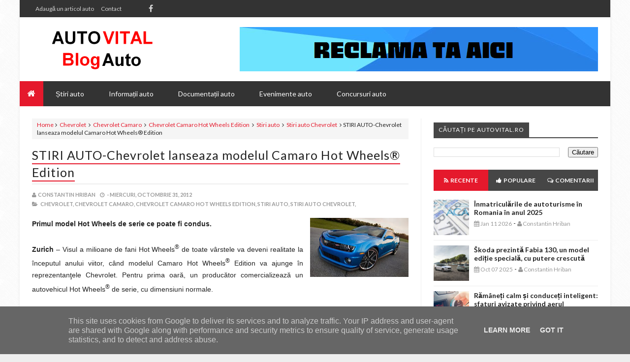

--- FILE ---
content_type: text/javascript; charset=UTF-8
request_url: https://www.autovital.ro/feeds/posts/default/-/Stiri%20auto%20Chevrolet?alt=json-in-script&callback=related_results_labels
body_size: 100146
content:
// API callback
related_results_labels({"version":"1.0","encoding":"UTF-8","feed":{"xmlns":"http://www.w3.org/2005/Atom","xmlns$openSearch":"http://a9.com/-/spec/opensearchrss/1.0/","xmlns$blogger":"http://schemas.google.com/blogger/2008","xmlns$georss":"http://www.georss.org/georss","xmlns$gd":"http://schemas.google.com/g/2005","xmlns$thr":"http://purl.org/syndication/thread/1.0","id":{"$t":"tag:blogger.com,1999:blog-4466149833957395360"},"updated":{"$t":"2026-01-11T17:15:34.461+02:00"},"category":[{"term":"Stiri auto"},{"term":"Informatii auto"},{"term":"BMW"},{"term":"Stiri auto BMW"},{"term":"Marci auto"},{"term":"Motorsport"},{"term":"Comunicate de presa"},{"term":"Chevrolet"},{"term":"Opel"},{"term":"Skoda"},{"term":"Romania"},{"term":"Stiri auto Chevrolet"},{"term":"Napoca Rally Academy"},{"term":"Stiri auto Skoda"},{"term":"Simone Tempestini"},{"term":"Bosch"},{"term":"Stiri auto Opel"},{"term":"Suzuki"},{"term":"Dunlop"},{"term":"Mercedes-Benz"},{"term":"Hyundai"},{"term":"Mini"},{"term":"Stiri auto Hyundai"},{"term":"BMW Group"},{"term":"Stiri auto Bosch"},{"term":"Stiri auto Dunlop"},{"term":"Goodyear"},{"term":"Anvelope"},{"term":"Citroen"},{"term":"SUV"},{"term":"Stiri auto Suzuki"},{"term":"Stiri auto Goodyear"},{"term":"Dacia"},{"term":"Stiri auto Mini"},{"term":"Michelin"},{"term":"Salonul Auto de la Geneva"},{"term":"Stiri auto Dacia"},{"term":"Informatii auto BMW"},{"term":"Raliul Sibiului"},{"term":"Stiri auto Mercedes-Benz"},{"term":"Renault"},{"term":"2017"},{"term":"Hyundai Motorsport"},{"term":"Stiri auto Citroen"},{"term":"Piese auto"},{"term":"Campionatul National de Raliuri"},{"term":"Thierry Neuville"},{"term":"Peugeot"},{"term":"Stiri auto Michelin"},{"term":"Stiri auto Renault"},{"term":"Marco Tempestini"},{"term":"Mazda"},{"term":"Stiri auto diverse"},{"term":"Campionatul National de Raliuri Dunlop"},{"term":"WRC"},{"term":"2016"},{"term":"Hayden Paddon"},{"term":"Evenimente auto"},{"term":"Florin Tincescu"},{"term":"Dani Sordo"},{"term":"2015"},{"term":"Shark Racing"},{"term":"CNR"},{"term":"Bucuresti"},{"term":"Stiri auto Mazda"},{"term":"Bogdan Marisca"},{"term":"Stiri auto Peugeot"},{"term":"Toyota"},{"term":"Europa"},{"term":"Gabriel Ene"},{"term":"Hyundai i20 WRC"},{"term":"Sibiu Rally Challenge"},{"term":"Cupa Suzuki"},{"term":"Campionatul National de Viteza in Coasta"},{"term":"Continental"},{"term":"Honda"},{"term":"Stiri auto Continental"},{"term":"Zona vesela auto"},{"term":"Junior WRC"},{"term":"Stiri auto CNR"},{"term":"Articole diverse"},{"term":"Campionatul Mondial de Raliuri FIA"},{"term":"Service auto"},{"term":"Stiri auto Toyota"},{"term":"Stiri auto Honda"},{"term":"Dorin Pulpea"},{"term":"Raliul Aradului"},{"term":"Salonul Auto de la Frankfurt"},{"term":"Informatii auto Opel"},{"term":"Anvelope Nokian"},{"term":"Brasov"},{"term":"Kia"},{"term":"Vlad Cosma"},{"term":"DTM"},{"term":"Campionatul Mondial de Raliuri"},{"term":"Ford"},{"term":"Oferte auto"},{"term":"Anvelope Goodyear"},{"term":"BMW i3"},{"term":"Germania"},{"term":"Informatii auto Mercedes-Benz"},{"term":"Stiri auto Kia"},{"term":"Transfagarasan"},{"term":"Campionatul European de Raliuri"},{"term":"Transilvania Rally"},{"term":"Hyundai Shell World Rally"},{"term":"Masini electrice"},{"term":"Nokian"},{"term":"Nokian Tyres"},{"term":"2019"},{"term":"BMW Motorsport"},{"term":"Concursuri auto"},{"term":"NRA"},{"term":"Sebastian Barbu"},{"term":"Volkswagen"},{"term":"IRC"},{"term":"Informatii auto Mini"},{"term":"Matteo Chiarcossi"},{"term":"2018"},{"term":"Anvelope Michelin"},{"term":"CNK"},{"term":"EuroNCAP"},{"term":"Juniorii NRA"},{"term":"Stiri auto CNK"},{"term":"Audi"},{"term":"BMW i8"},{"term":"LED"},{"term":"Sibiu"},{"term":"Anunturi auto"},{"term":"Anvelope Dunlop"},{"term":"Clasa H3"},{"term":"Dacia Logan"},{"term":"Fiat"},{"term":"Raliul Dakar"},{"term":"Anvelope de iarna"},{"term":"Campanii auto"},{"term":"Campionatul National de Karting"},{"term":"ERC"},{"term":"Informatii auto Bosch"},{"term":"Raliul Iasului"},{"term":"Salonul Auto de la Paris"},{"term":"Suzuki Romania"},{"term":"Ciprian Solomon"},{"term":"Ford Fiesta R5"},{"term":"Radu Necula"},{"term":"Raliul Monte Carlo"},{"term":"Cupa Dacia"},{"term":"Danube Delta Rally"},{"term":"FIA"},{"term":"Franta"},{"term":"Kevin Abbring"},{"term":"Marea Britanie"},{"term":"Salonul Auto de la Paris 2012"},{"term":"Stiri auto IRC"},{"term":"Cluj"},{"term":"Dacia Duster"},{"term":"Denso"},{"term":"Informatii auto Skoda"},{"term":"Opel ADAM"},{"term":"Raliul Finlandei"},{"term":"Raliul Poloniei"},{"term":"Stiri auto Ford"},{"term":"Stiri auto WRC"},{"term":"Alex Ardelean"},{"term":"BMW Team RLL"},{"term":"Bacau"},{"term":"Informatii auto Citroen"},{"term":"Lexus"},{"term":"Manu Mihalache"},{"term":"Skoda Kodiaq"},{"term":"Stiri auto Lexus"},{"term":"Suzuki Motor Corporation"},{"term":"Vanzari"},{"term":"2014"},{"term":"AD Auto Total"},{"term":"Alex Mirea"},{"term":"BMW Seria 7"},{"term":"CNVC"},{"term":"Delta Rally"},{"term":"Informatii auto Chevrolet"},{"term":"Informatii auto Michelin"},{"term":"Informatii auto diverse"},{"term":"Junior ERC"},{"term":"Skoda Superb"},{"term":"BMW Z4 GT3"},{"term":"FRAS"},{"term":"Gabriel Laurentiu Ene"},{"term":"Informatii auto Peugeot"},{"term":"Interviuri auto"},{"term":"Mitsubishi"},{"term":"Philips"},{"term":"Proleasing Motors"},{"term":"Stiri auto Audi"},{"term":"Suzuki Vitara"},{"term":"Tess Rally"},{"term":"Turul Corsicii"},{"term":"4x4"},{"term":"BMW i"},{"term":"ERC Production Cup"},{"term":"Federal-Mogul Motorparts"},{"term":"Raliul Argentinei"},{"term":"Raliul Germaniei"},{"term":"Raliul Harghitei"},{"term":"Raliul Marii Britanii"},{"term":"Sergiu Itu"},{"term":"Stiri auto CNVC"},{"term":"Stiri auto Fiat"},{"term":"Suzuki Swift Sport"},{"term":"Delta Rally 2013"},{"term":"Iulian Nicolaescu"},{"term":"Jancsi Soos"},{"term":"Le Mans"},{"term":"Pro-X"},{"term":"Raliul Spaniei"},{"term":"Salvatore Arcarese"},{"term":"Skoda Octavia"},{"term":"Stiri auto DTM"},{"term":"Suzuki SX4"},{"term":"Szabo Csongor"},{"term":"Trofeul Sinaia"},{"term":"Vanzari masini"},{"term":"WRC 2"},{"term":"5 stele"},{"term":"Anunturi auto diverse"},{"term":"Austria"},{"term":"Automobile"},{"term":"CNR Dunlop 2013"},{"term":"Chevrolet Spark"},{"term":"Citroen DS3 R3"},{"term":"Eurocup Clio"},{"term":"FIVA"},{"term":"Ferodo"},{"term":"Italia"},{"term":"PSA"},{"term":"PSA Peugeot Citroen"},{"term":"Raliul Suediei"},{"term":"Romexpo"},{"term":"Siguranta rutiera"},{"term":"Skoda Karoq"},{"term":"Stiri auto Mitsubishi"},{"term":"Stiri auto Nokian"},{"term":"Stiri auto Volkswagen"},{"term":"Suzuki Swift"},{"term":"Timisoara"},{"term":"Tulcea"},{"term":"Volvo"},{"term":"Accesorii auto"},{"term":"BMW Welt"},{"term":"Chevrolet Trax"},{"term":"China"},{"term":"Clasa Mini"},{"term":"F. Delecour"},{"term":"Facebook"},{"term":"Marc Banca"},{"term":"Masini"},{"term":"Norbert Maior"},{"term":"Peter Kelemen"},{"term":"Power Stage"},{"term":"Raliul Mexicului"},{"term":"Raliul Portugaliei"},{"term":"Simply Clever"},{"term":"Spania"},{"term":"Suzuki Baleno"},{"term":"Toni Avram"},{"term":"2WD"},{"term":"Aplicatii mobile"},{"term":"BMW Seria 2 Active Tourer"},{"term":"BMW xDrive"},{"term":"Campionatul Mondial FIA"},{"term":"Clasa Pufo"},{"term":"Informatii auto Denso"},{"term":"Inter Cars"},{"term":"Mihai Marinescu"},{"term":"Peugeot 208 R2"},{"term":"Ploiesti"},{"term":"RCA"},{"term":"Raliul Moldovei Moinesti"},{"term":"Raliul Sardiniei"},{"term":"SKF"},{"term":"SUA"},{"term":"Skoda Fabia"},{"term":"Smart"},{"term":"Vanzari piese auto"},{"term":"Anvelope de vara"},{"term":"BMW M4 DTM"},{"term":"BMW Seria 1"},{"term":"BOOSTERJET"},{"term":"Bogdan Vrabie"},{"term":"CES Las Vegas"},{"term":"Campionatul National de Viteza in Coasta Dunlop"},{"term":"Champion"},{"term":"Citroen C4 Cactus"},{"term":"Concursuri auto Suzuki"},{"term":"Danut Budai"},{"term":"Federatia Romana de Karting"},{"term":"Informatii auto Mazda"},{"term":"Informatii auto Nokian"},{"term":"Jocuri de noroc"},{"term":"Noua Skoda Fabia"},{"term":"RCR"},{"term":"SAB"},{"term":"Salonul Auto de la Shanghai"},{"term":"Siguranta"},{"term":"Skoda Fabia S2000"},{"term":"Stiri auto Philips"},{"term":"Trofeul Teliu"},{"term":"WTCC"},{"term":"ACR"},{"term":"BMW Seria 3"},{"term":"Conducatori auto"},{"term":"Contitech"},{"term":"Emil Ghinea"},{"term":"Falcon Electronics"},{"term":"Formula 2"},{"term":"GM"},{"term":"Honda CR-V"},{"term":"Honda Civic"},{"term":"Honda Civic Type R"},{"term":"Iasi"},{"term":"Jante"},{"term":"Japonia"},{"term":"Mioveni"},{"term":"Mobilitate electrica"},{"term":"Philips Automotive Lighting"},{"term":"Raliul Bacaului"},{"term":"Rent A Car"},{"term":"Salonul Auto de la Los Angeles"},{"term":"Studiu Goodyear"},{"term":"Suzuki Ignis"},{"term":"Targu Secuiesc"},{"term":"Alessandro Zanardi"},{"term":"Andrei Margarit"},{"term":"Asia"},{"term":"Automechanika"},{"term":"Automobile electrice"},{"term":"Autonet"},{"term":"Autonet Mobility Show"},{"term":"BMW X3"},{"term":"BMW X5"},{"term":"Banca Transilvania"},{"term":"Carmen Poenaru"},{"term":"Cazinouri online"},{"term":"Chevrolet MyLink"},{"term":"Corvette"},{"term":"Cotnari Rally Iasi"},{"term":"Dunlop Romanian Superbike"},{"term":"European Rally Trophy"},{"term":"Evenimente auto Autonet"},{"term":"Evenimente auto BMW"},{"term":"Expo Inter Cars"},{"term":"Federal Mogul"},{"term":"IAA 2017"},{"term":"Informatii auto Audi"},{"term":"Informatii auto Renault"},{"term":"Informatii auto Suzuki"},{"term":"Jocuri cazinouri"},{"term":"Kristopher Schlett"},{"term":"Lucio Baggio"},{"term":"Manchester United"},{"term":"Mazda6"},{"term":"Munchen"},{"term":"Nasser Al-Attiyah"},{"term":"Opel Astra"},{"term":"Opel Mokka"},{"term":"Paris"},{"term":"Piaggio"},{"term":"Pisa Motors"},{"term":"Raliul Frantei"},{"term":"Rolls-Royce"},{"term":"Sebastian Itu"},{"term":"Skoda Kamiq"},{"term":"Soferi"},{"term":"Stiri auto Denso"},{"term":"Stiri auto Piaggio"},{"term":"Titi Aur"},{"term":"Transalpina"},{"term":"Trofeul Campulung Muscel"},{"term":"WRC 3"},{"term":"100 de ani"},{"term":"2023"},{"term":"2024"},{"term":"ATBS"},{"term":"AUTOvital"},{"term":"Android"},{"term":"BBC Knowledge"},{"term":"BMW ConnectedDrive"},{"term":"BMW Seria 5"},{"term":"BMW X1"},{"term":"BMW Z4"},{"term":"Beru"},{"term":"Carlos Sainz"},{"term":"Chevrolet Corvette Stingray"},{"term":"Clasa KFJ"},{"term":"Covasna Winter Rally"},{"term":"Cupa Gorjului"},{"term":"Cursa de 24 de ore de la Nürburgring"},{"term":"DRPCIV"},{"term":"Dacia Sandero"},{"term":"Drumul Poienii"},{"term":"Evenimente auto AD Auto Total"},{"term":"Evenimente auto Romexpo"},{"term":"Facelift"},{"term":"Formula 1"},{"term":"Inchirieri auto"},{"term":"Informatii auto Goodyear"},{"term":"Informatii auto Hyundai"},{"term":"Informatii auto SKF"},{"term":"Magazine online"},{"term":"Mazda CX-5"},{"term":"Noul Civic Type R"},{"term":"OZ"},{"term":"Opel Ampera"},{"term":"Peugeot 208"},{"term":"Production Cup"},{"term":"Qatar Red Bull Rally Team"},{"term":"Raliul Australiei"},{"term":"Real Racing"},{"term":"SKYACTIV"},{"term":"Skoda Connect"},{"term":"Sports Activity Vehicle"},{"term":"Stiri auto Contitech"},{"term":"Stiri auto Rolls-Royce"},{"term":"Stiri auto Smart"},{"term":"Stiri auto Volvo"},{"term":"Stiri auto WTCC"},{"term":"Suzuki Next 100"},{"term":"Suzuki S-Cross"},{"term":"TRANSCARPATIC Rally Raid"},{"term":"Youtube"},{"term":"2020"},{"term":"40 de ani"},{"term":"ADAC"},{"term":"Alexandra Marinescu"},{"term":"Alfa Romeo"},{"term":"Andrei Girtofan"},{"term":"Andrei Ponta"},{"term":"Arad"},{"term":"Augusto Farfus"},{"term":"Autoturisme"},{"term":"BMW EfficientDynamics"},{"term":"BMW Group Romania"},{"term":"BMW M5"},{"term":"BMW M6 Gran Coupé"},{"term":"BMW Motorrad"},{"term":"BMW Seria 3 Sedan"},{"term":"Berlin"},{"term":"Bruno Spengler"},{"term":"CNRD"},{"term":"CO2"},{"term":"Campionatul National de Viteza in Coasta 2"},{"term":"Cehia"},{"term":"Chevrolet Aveo"},{"term":"Chevrolet Captiva"},{"term":"Cluj Napoca"},{"term":"Consumer Electronics Show"},{"term":"Dealeri"},{"term":"Diana Hategan"},{"term":"Dunlop Sport BluResponse"},{"term":"Dunlop Sport Maxx RT"},{"term":"Eduard Barloiu"},{"term":"Emisii"},{"term":"Evenimente auto Inter Cars"},{"term":"Formula E"},{"term":"GT"},{"term":"Green Car Event"},{"term":"Grupa F2"},{"term":"Honda Jazz"},{"term":"Horia Chirigut"},{"term":"Hyundai Auto Romania"},{"term":"Hyundai Shell World Rally Team"},{"term":"Hyundai i30"},{"term":"IAA 2013"},{"term":"Inchirieri masini"},{"term":"Infiniti"},{"term":"Informatii auto CNR"},{"term":"Informatii auto Dunlop"},{"term":"Informatii auto IRC"},{"term":"Informatii auto RCA"},{"term":"Leipzig"},{"term":"MINI ALL4 Racing"},{"term":"MINI Countryman"},{"term":"MINI Paceman"},{"term":"Mihai Manole"},{"term":"Monte Carlo"},{"term":"Motorland Aragon"},{"term":"Nürburgring"},{"term":"Oferte auto Chevrolet"},{"term":"Oferte auto Opel"},{"term":"Paltinis"},{"term":"Polonia"},{"term":"Raliul Brasovului"},{"term":"Raliul Croatiei"},{"term":"RoSBK"},{"term":"Romania Rally Challenge"},{"term":"Rombat"},{"term":"Roviniete"},{"term":"Saab"},{"term":"Salonul Auto de la New York"},{"term":"Sfaturi"},{"term":"Showroom"},{"term":"Sibiu Rally Show"},{"term":"Sinaia"},{"term":"Skoda Rapid"},{"term":"Skoda Scala"},{"term":"Stiri auto Champion"},{"term":"Stiri auto Federal Mogul"},{"term":"Stiri auto GM"},{"term":"Stiri auto Saab"},{"term":"Stiri auto Subaru"},{"term":"Subaru"},{"term":"Subaru Impreza"},{"term":"Suzuki Vitara S"},{"term":"Tractari auto"},{"term":"Ungaria"},{"term":"Unior Tepid"},{"term":"iOS"},{"term":"1 milion"},{"term":"2025"},{"term":"25 de ani"},{"term":"60 de ani"},{"term":"ADPAR"},{"term":"AGR Autogas Group"},{"term":"AMCKart"},{"term":"Ada Arsene"},{"term":"Alex Filip"},{"term":"American Le Mans Series"},{"term":"Anvelope camion"},{"term":"Asigurari RCA"},{"term":"Auto Bild"},{"term":"Autoitalia Group"},{"term":"Autovehicule"},{"term":"BMW M"},{"term":"BMW Proleasing Motors"},{"term":"BMW Romania"},{"term":"BMW Seria 4 Cabriolet"},{"term":"BMW Seria 8"},{"term":"BMW Z4 GTE"},{"term":"BT"},{"term":"Borbet"},{"term":"Brands Hatch"},{"term":"Bryan Bouffier"},{"term":"Bujii"},{"term":"Bujii cu scanteie"},{"term":"Buzau"},{"term":"Campanii auto Michelin"},{"term":"Chevrolet Cruze"},{"term":"Citroen C2 R2 Max"},{"term":"Clasa KZ2"},{"term":"Clasa LMP2"},{"term":"Clasa Promo BB"},{"term":"Constanta"},{"term":"Cupa Dacia Debutanti"},{"term":"Cupa FRK"},{"term":"Cupa Romaniei Timisoreana"},{"term":"DS"},{"term":"Daimler AG"},{"term":"Danny Ungur"},{"term":"Dominic Marcu"},{"term":"Edwin Keleti"},{"term":"Evenimente auto Suzuki"},{"term":"Federal-Mogul Holdings Corporation"},{"term":"Federatia Romana de Automobilism Sportiv"},{"term":"Formula 4"},{"term":"Forum auto"},{"term":"Giovanni Bernacchini"},{"term":"Goodyear Dunlop"},{"term":"Goodyear Dunlop Tires Romania"},{"term":"Hockenheim"},{"term":"Honda Civic EP3"},{"term":"Honda Trading Romania"},{"term":"IAA 2012"},{"term":"Iarna"},{"term":"India"},{"term":"Informatii auto Dacia"},{"term":"Informatii auto Toyota"},{"term":"Informatii auto Volvo"},{"term":"Instagram"},{"term":"Insulele Azore"},{"term":"Jaennerrallye"},{"term":"Jan Kopecky"},{"term":"Jante din aliaj"},{"term":"Kiss FM"},{"term":"Lancia"},{"term":"Le Mans 24 Hours"},{"term":"Michelin Total Performance"},{"term":"Moto3"},{"term":"Noua Dacia Logan"},{"term":"Noua Dacia Sandero"},{"term":"Noua etichetare a anvelopelor"},{"term":"Noul Suzuki Vitara"},{"term":"Noul i20 R5"},{"term":"Online"},{"term":"Oxford"},{"term":"Politia Romana"},{"term":"Premio"},{"term":"Raliul Moldovei Bacau"},{"term":"Raliul Perla Harghitei"},{"term":"Raliul San Remo"},{"term":"Red Bull Racing Can"},{"term":"Red Dot"},{"term":"Renault Captur"},{"term":"Renault Clio"},{"term":"Renault Romania"},{"term":"Retromobil Club Romania"},{"term":"Robert Bosch GmbH"},{"term":"Sibiu Classic Challenge"},{"term":"Siguranta rutiera Michelin"},{"term":"Siri"},{"term":"Skoda Auto"},{"term":"Skoda Vision RS"},{"term":"Speed Park"},{"term":"Sports Activity Coupé"},{"term":"Stergatoare"},{"term":"Stiri auto Infiniti"},{"term":"Stiri auto OZ"},{"term":"Tour de France"},{"term":"Toyota Romania"},{"term":"Transport mobila"},{"term":"Trofeul Rasnov"},{"term":"Tudor Marza"},{"term":"UE"},{"term":"Viper"},{"term":"WEC"},{"term":"ZF"},{"term":"i-ACTIVSENSE"},{"term":"10 ani"},{"term":"100 de mii"},{"term":"2013"},{"term":"2022"},{"term":"AUTOBEST"},{"term":"Accidente rutiere"},{"term":"Alba Motor Challenge 2013"},{"term":"Andreas Mikkelsen"},{"term":"Anvelope Goodyear Vector 4Seasons Gen-2"},{"term":"Asigurari CASCO"},{"term":"Audi e-tron"},{"term":"Auto Total Business Show"},{"term":"Automobil Club Roman"},{"term":"BBC"},{"term":"BMW Group Design"},{"term":"BMW M GmbH"},{"term":"BMW M235i Racing"},{"term":"BMW M3 DTM"},{"term":"BMW Seria 2 Coupe"},{"term":"BMW Seria 4 Gran Coupe"},{"term":"BMW Seria 5 Touring"},{"term":"BMW X4"},{"term":"BMW X6 M"},{"term":"BMW Z4 GTLM"},{"term":"Baterii"},{"term":"Becuri auto"},{"term":"Belgia"},{"term":"Bosch ESI[tronic]"},{"term":"Bujii incandescente"},{"term":"Bulgaria"},{"term":"CS Autosport Fair Play"},{"term":"Campanii auto Suzuki"},{"term":"Campionatul German de Turisme"},{"term":"Campionatul Italian de Raliuri"},{"term":"Campionatul Mondial de Hochei IIHF"},{"term":"Campionatul Regional de Viteza in Coasta"},{"term":"Chevrolet Camaro"},{"term":"Chevrolet Corvette"},{"term":"Clasa H2"},{"term":"Clienti"},{"term":"Consum de carburant"},{"term":"Covasna"},{"term":"Cupa Romaniei"},{"term":"Cupa Romaniei la Karting"},{"term":"Cursa de 24 de ore de la Le Mans"},{"term":"Dacia Dokker"},{"term":"Dacia Lodgy"},{"term":"Dan Girtofan"},{"term":"Daytona"},{"term":"Documentatii auto"},{"term":"Dubai"},{"term":"Duster 4x4 Everyone"},{"term":"ERT"},{"term":"Elvetia"},{"term":"Expeditia Verde"},{"term":"FUELMAX"},{"term":"Federal-Mogul LLC"},{"term":"Finlanda"},{"term":"Fulda"},{"term":"Full-LED"},{"term":"GPL"},{"term":"Gatmo Motorsport"},{"term":"Geneva"},{"term":"Giovanni Bernachini"},{"term":"Goodyear EfficientGrip Performance"},{"term":"Goodyear Tire \u0026 Rubber Co."},{"term":"GreenGT H2"},{"term":"Grupa N"},{"term":"Grupul Radacini Motors"},{"term":"Grupul Renault"},{"term":"Harley Davidson Bucuresti"},{"term":"Honda NSX"},{"term":"Hyundai Santa Fe"},{"term":"IAA 2015"},{"term":"IT"},{"term":"Industria auto"},{"term":"Industrie"},{"term":"Informatii auto Ferodo"},{"term":"Informatii auto Rent A Car"},{"term":"Isuzu"},{"term":"Isuzu D-Max"},{"term":"Juho Hanninen"},{"term":"LMP2"},{"term":"Land Rover"},{"term":"Las Vegas"},{"term":"Letonia"},{"term":"Lucas Cruz"},{"term":"Lucien Hora"},{"term":"MAN"},{"term":"MINI Clubman"},{"term":"Marco Wittmann"},{"term":"Marele Premiu al Orasului Brasov"},{"term":"Masina anului"},{"term":"Mercedes-Benz Actros"},{"term":"Michelin Pilot Sport Cup 2"},{"term":"Mitsubishi Lancer EVO IX"},{"term":"Moog"},{"term":"Moto2"},{"term":"Motors TV"},{"term":"Mutari mobila"},{"term":"Noua Dacia Sandero Stepway"},{"term":"Noua Skoda Superb"},{"term":"Noul BMW X3"},{"term":"Noul BMW X5"},{"term":"Noul BMW X6"},{"term":"Noul i20 Coupe WRC"},{"term":"Nurburgring"},{"term":"Oferte auto Suzuki"},{"term":"Opel Corsa"},{"term":"Opel Insignia"},{"term":"Parcul auto national"},{"term":"Paul Ricard"},{"term":"Peugeot Sport"},{"term":"Pick-Up"},{"term":"Portugalia"},{"term":"Primaria Municipiului Sibiu"},{"term":"Pro-X Racing"},{"term":"Radacini"},{"term":"Raliul Estoniei"},{"term":"Raliul Iasiului"},{"term":"Rally Raid"},{"term":"Red Dot Award"},{"term":"Renault Zoe"},{"term":"Romero Baneasa"},{"term":"Rulmenti"},{"term":"SAB and Accesorii 2014"},{"term":"SAB and Accesorii 2015"},{"term":"SHVS"},{"term":"SKODA VisionS"},{"term":"SOS Satele Copiilor"},{"term":"Salonul Auto de la Detroit"},{"term":"Salonul Auto de la Moscova"},{"term":"Salonul Auto de la Tokyo"},{"term":"Sebastien Loeb"},{"term":"Sibiu Rally Romania"},{"term":"Silverstone"},{"term":"Sisteme de aprindere"},{"term":"Skoda Citigo"},{"term":"Skoda Fabia R5"},{"term":"Skoda Octavia RS"},{"term":"Skoda Rapid Spaceback"},{"term":"Smartphone"},{"term":"Spalatoria Auto JUMBO"},{"term":"Stiri Automobile Bavaria Grup"},{"term":"Stiri auto Alfa Romeo"},{"term":"Stiri auto Beru"},{"term":"Stiri auto Borbet"},{"term":"Stiri auto Inter Cars"},{"term":"Stiri auto Lancia"},{"term":"Stiri auto Rally Raid"},{"term":"Stiri auto RoSBK"},{"term":"Stiri auto Rombat"},{"term":"Studii auto"},{"term":"Subaru Impreza R4"},{"term":"TMD Friction"},{"term":"Teste auto"},{"term":"Tiriac Auto"},{"term":"Top Gear"},{"term":"Transporturi"},{"term":"Trofeul Campulung"},{"term":"Trofeul Sugas Bai Metalubs"},{"term":"VLN"},{"term":"Vali Porcisteanu"},{"term":"Vara"},{"term":"10 milioane"},{"term":"20 de ani"},{"term":"2021"},{"term":"24H"},{"term":"3 milioane"},{"term":"3D"},{"term":"4 Cilindri"},{"term":"7 milioane"},{"term":"80 de ani"},{"term":"AD Garage"},{"term":"ALLGRIP"},{"term":"ATA Racing Show"},{"term":"Acumulatori Rombat"},{"term":"Acvaplanare"},{"term":"Adancata"},{"term":"Afaceri"},{"term":"Africa"},{"term":"Alaska"},{"term":"Alex Iancu"},{"term":"Alternatoare"},{"term":"America"},{"term":"Anunturi"},{"term":"Anunturi auto Ford"},{"term":"Anunturi auto Renault"},{"term":"Anunturi auto Volkswagen"},{"term":"Anvelope Continental"},{"term":"Anvelope de camion"},{"term":"Anvelope resapate"},{"term":"Apple"},{"term":"Arges"},{"term":"Asigurari"},{"term":"Australia"},{"term":"Auto Total Business Show 2013"},{"term":"Automobile Bavaria Grup"},{"term":"Autovehicule hibride"},{"term":"Avantaje"},{"term":"BMW Concept Active Tourer"},{"term":"BMW Group DesignworksUSA"},{"term":"BMW Guggenheim Lab"},{"term":"BMW M Performance"},{"term":"BMW M4 Cabriolet"},{"term":"BMW M6 GT3"},{"term":"BMW M6 GTLM"},{"term":"BMW Seria 2 Cabriolet"},{"term":"BMW Seria 2 Gran Tourer"},{"term":"BMW Seria 3 Gran Turismo"},{"term":"BMW Seria 3 Touring"},{"term":"BMW Seria 4"},{"term":"BMW Seria 4 Coupe"},{"term":"BMW Seria 5 Sedan"},{"term":"BMW Seria 6 Gran Turismo"},{"term":"BMW X"},{"term":"BMW X5 M"},{"term":"BMW i3 Concept"},{"term":"BMW iX"},{"term":"Baia Mare"},{"term":"Baneasa Shopping City"},{"term":"Barcelona"},{"term":"Barum Czech Rally Zlin"},{"term":"Best BMW Dealer"},{"term":"Bistrita-Nasaud"},{"term":"Bogdan Iancu"},{"term":"Brazilia"},{"term":"Bucharest Wheels Arena"},{"term":"Business Park Brasov"},{"term":"CASCO"},{"term":"CEERT"},{"term":"CNK Dunlop"},{"term":"Cafea"},{"term":"Calin Bucur"},{"term":"Camioane"},{"term":"Campanii bloggeri"},{"term":"Campionatul Mondial de Anduranta"},{"term":"Campionatul Mondial de Motocross"},{"term":"Campionatul National de Off-Road"},{"term":"Centru de testare"},{"term":"Chevrolet 3+"},{"term":"Chevrolet Orlando"},{"term":"Chevrolet Spark EV"},{"term":"Chevrolet Volt"},{"term":"Ciprian Daniel Lupu"},{"term":"Citroen Aircross"},{"term":"Citroen C3"},{"term":"Clasa KZ"},{"term":"Concursuri auto Michelin"},{"term":"Conducere autonoma"},{"term":"Conectivitate"},{"term":"Consiliul Judetean Alba"},{"term":"Consiliul Local Sibiu"},{"term":"Cotnari"},{"term":"Cotnari Rally Team"},{"term":"Cristian Stoicanea Cismas"},{"term":"Crossover"},{"term":"Crosul Banca Transilvania"},{"term":"Cursa Campionilor"},{"term":"Customer Care"},{"term":"DAB Auto Serv"},{"term":"DS Virgin Racing"},{"term":"Dacia Logan MCV"},{"term":"Dacia Sandero Stepway"},{"term":"Dacia Spring"},{"term":"Daniel Ungur"},{"term":"Demaroare"},{"term":"Denso Aftermarket"},{"term":"Denso Iridium TT"},{"term":"Design"},{"term":"Digitalizare"},{"term":"Dingolfing"},{"term":"Dirk Werner"},{"term":"Documentatii auto Ferodo"},{"term":"Donington Park"},{"term":"ERC 2WD"},{"term":"ESP"},{"term":"Electromobilitate"},{"term":"Energie verde"},{"term":"Engine of the Year Awards"},{"term":"Eric Enache"},{"term":"Etichete"},{"term":"Euro 6"},{"term":"Europa Centrala"},{"term":"Evenimente auto Michelin"},{"term":"Fabrica Bosch din Cluj"},{"term":"Faruri LED Matrix"},{"term":"Faruri laser"},{"term":"Federatia Internationala de Vehicule Istorice"},{"term":"Ford B-MAX"},{"term":"Frankfurt"},{"term":"FuelMax Tehnology"},{"term":"GEFCO"},{"term":"GRSP Romania"},{"term":"Gaze esapament"},{"term":"General Motors"},{"term":"Goodyear Vector4Seasons"},{"term":"Grupa H"},{"term":"Grupul Michelin"},{"term":"H4"},{"term":"H7"},{"term":"Harghita"},{"term":"Hatchback"},{"term":"Head-Up Display"},{"term":"Hollywood"},{"term":"Honda HR-V"},{"term":"Hybrid"},{"term":"IAM"},{"term":"Informatii auto AUTOvital"},{"term":"Informatii auto Fiat"},{"term":"Informatii auto Philips"},{"term":"Inteligenta artificiala"},{"term":"Iubim 2Roti"},{"term":"Jeep"},{"term":"Jeremy Clarkson"},{"term":"John Cooper Works"},{"term":"KMAX"},{"term":"Karting"},{"term":"Kit-uri de distributie"},{"term":"Laguna Seca"},{"term":"Lausitzring"},{"term":"Leasing"},{"term":"Los Angeles"},{"term":"Louis Chevrolet"},{"term":"MICHELIN CrossClimate"},{"term":"MINI Cabriolet"},{"term":"MINI Connected"},{"term":"MINI Cooper S"},{"term":"MINI Design"},{"term":"MINI John Cooper Works"},{"term":"MINI John Cooper Works GP"},{"term":"MINI Seven"},{"term":"MSA Formula"},{"term":"Manchester"},{"term":"Martie"},{"term":"Masina Oficiala"},{"term":"Masini legendare"},{"term":"Materiale de frictiune"},{"term":"Maxime Martin"},{"term":"Mercedes-Benz Cars"},{"term":"Mercedes-Benz Clasa A"},{"term":"Metabond"},{"term":"Mihnea Stefan"},{"term":"Mitsubishi Evo 9"},{"term":"Mobila"},{"term":"Mobile World Congress"},{"term":"Mobilitate"},{"term":"Modelul electric Spark"},{"term":"Motoare"},{"term":"MotorPark"},{"term":"Muzeul BMW"},{"term":"Neue Klasse"},{"term":"New York"},{"term":"Nokian WR D4"},{"term":"Nordschleife"},{"term":"Noua Dacia Duster"},{"term":"Noua Skoda Octavia"},{"term":"Noul BMW Seria 1"},{"term":"Noul CR-V"},{"term":"Noul MINI John Cooper Works Clubman"},{"term":"Noul Opel Astra Sedan"},{"term":"Noul Renaul Clio"},{"term":"Noul Suzuki Baleno"},{"term":"Noul Suzuki Swift"},{"term":"Noutati BMW"},{"term":"Noutati auto"},{"term":"OEM"},{"term":"Oferte auto Honda"},{"term":"Olanda"},{"term":"Opel Cascada"},{"term":"Opel Movano"},{"term":"Opel Zafira Tourer"},{"term":"Orange"},{"term":"Orange Romania"},{"term":"Pariuri sportive"},{"term":"Paul Andronic"},{"term":"Permis de conducere"},{"term":"Petru Paler"},{"term":"Peugeot 308"},{"term":"Philips Lumileds"},{"term":"Philips X-tremeVision"},{"term":"Piata Mare"},{"term":"Piese de schimb"},{"term":"Pitesti"},{"term":"Play Station"},{"term":"Porsche"},{"term":"Porsche 911 GT3"},{"term":"Prahova"},{"term":"Premii"},{"term":"RAR"},{"term":"Radu Guramulta"},{"term":"Rainer Zietlow"},{"term":"Raliul Greciei"},{"term":"Raliul Tara Barsei"},{"term":"Raliul Targa Florio"},{"term":"Rally Liepaja"},{"term":"Rallye International du Valais"},{"term":"Rallye du Var"},{"term":"Red Bull Racing"},{"term":"Resita"},{"term":"Romaero Baneasa"},{"term":"SAB and Accesorii 2012"},{"term":"SAB and Accesorii 2013"},{"term":"Safety Car"},{"term":"Salonul Auto Bucuresti"},{"term":"Salonul Auto Moto Bucuresti"},{"term":"Sanremo"},{"term":"Sava"},{"term":"Sebastien Ogier"},{"term":"Second Hand"},{"term":"Segmentul B"},{"term":"Service"},{"term":"Servicii"},{"term":"Servicii auto"},{"term":"Simone Campedelli"},{"term":"Sisteme Start and Stop"},{"term":"Skoda Design"},{"term":"Skoda Enyaq"},{"term":"Skoda Enyaq iV"},{"term":"Skoda Fabia Monte Carlo"},{"term":"Skoda Fabia R 5"},{"term":"Skoda Motorsport"},{"term":"Skoda Superb Combi"},{"term":"Skoda Vision E"},{"term":"Skoda Yeti"},{"term":"Software"},{"term":"Start and Stop"},{"term":"Statii de incarcare a masinilor electrice"},{"term":"Stergatoare Bosch Aerotwin"},{"term":"Stiri auto AGR Autogas Group"},{"term":"Stiri auto Ferodo"},{"term":"Stiri auto Formula 2"},{"term":"Stiri auto Fulda"},{"term":"Stiri auto Isuzu"},{"term":"Stiri auto Land Rover"},{"term":"Stiri auto MAN"},{"term":"Stiri auto SKF"},{"term":"Stiri auto Sava"},{"term":"Studenti"},{"term":"Suzuki Celerio"},{"term":"TUV"},{"term":"Targoviste"},{"term":"TecDoc"},{"term":"Tess Rally Romtelecom"},{"term":"The Next 100 Years"},{"term":"ThinkGoodMobility"},{"term":"TopGear"},{"term":"Toyota Motor Corporation"},{"term":"Trofeul Opel"},{"term":"Twitter"},{"term":"Uniunea Europeana"},{"term":"Uzinele Dacia"},{"term":"Valea Domanului"},{"term":"Vanzari BMW Group"},{"term":"Vectra Racing Team"},{"term":"Vestimentatii"},{"term":"Vianor"},{"term":"Vlad Ceanga"},{"term":"Volanul de Aur"},{"term":"Volkswagen Tiguan"},{"term":"Volkswagen Touareg V6 TDI"},{"term":"Volvo FH"},{"term":"Volvo Trucks"},{"term":"Waldviertel Rallye"},{"term":"Young Creative Chevrolet"},{"term":"Ypres Rally"},{"term":"ZF Friedrichshafen AG"},{"term":"Zapada"},{"term":"Zilele Sigurantei Rutiere Michelin"},{"term":"benzina"},{"term":"#MINIDisco"},{"term":"#sibiurally"},{"term":"100 Tendinte Urbane"},{"term":"15 ani"},{"term":"1959"},{"term":"30 de ani"},{"term":"3PMSF"},{"term":"48V"},{"term":"4MATIC"},{"term":"4Tuning FEST"},{"term":"4WD"},{"term":"5 Year Triple Care"},{"term":"5 ani garantie"},{"term":"500.000"},{"term":"6 milioane"},{"term":"ABS"},{"term":"ACEA"},{"term":"AI"},{"term":"ALL4"},{"term":"ALMS"},{"term":"AMG Driving Academy"},{"term":"ATP Exodus"},{"term":"AUDI AG"},{"term":"AUTOEXPOTEHNICA"},{"term":"Aaron Burkart"},{"term":"Accesorii de vara"},{"term":"Accident"},{"term":"Acumulatori Bosch"},{"term":"Acumulatori auto"},{"term":"Acumulatori litiu-ion"},{"term":"Adrian Dragan"},{"term":"Aer conditionat"},{"term":"Africa de Sud"},{"term":"Agricultura"},{"term":"Air Maintenance"},{"term":"Airsoft"},{"term":"Airsoft6"},{"term":"Alba Motor Challenge"},{"term":"Alex Barbu"},{"term":"Alexandru Ardelean"},{"term":"Alexandru Pitigoi"},{"term":"Alfa Romeo Giulia"},{"term":"Allview"},{"term":"Allview Auto"},{"term":"Allview CityZEN"},{"term":"Alpine White"},{"term":"Amazon"},{"term":"America de Nord"},{"term":"Anders Warming"},{"term":"Andrei Murariu"},{"term":"Anima Intelligentia"},{"term":"Anunturi auto Mercedes-Benz"},{"term":"Anunturi auto Opel"},{"term":"Anvelope All Season"},{"term":"Anvelope Goodyear Eagle F1 Asymmetric 3"},{"term":"Anvelope Goodyear Wrangler HP"},{"term":"Anvelope OTR"},{"term":"Anvelope uzate"},{"term":"Anvelopex"},{"term":"App Store"},{"term":"Aragon"},{"term":"Aramid Sidewall"},{"term":"Argentina"},{"term":"Art Basel"},{"term":"Asociatia Salvati Copii"},{"term":"Aston Martin"},{"term":"Ateliere auto"},{"term":"Audi A3"},{"term":"Audi A4"},{"term":"Audi A8"},{"term":"Audi Q2"},{"term":"Audi Q5"},{"term":"Auto"},{"term":"Auto Bild Allrad"},{"term":"Auto Bild Design Award"},{"term":"Auto.ro"},{"term":"Autogeist"},{"term":"Automar Ploiesti"},{"term":"Automobil Club Regal Club Roman"},{"term":"Automobile Bavaria"},{"term":"Automobile Bavaria Group"},{"term":"Automobile Dacia"},{"term":"Autotehnica"},{"term":"Autovehicule comerciale"},{"term":"Axeon"},{"term":"BMW 3.0 CSL"},{"term":"BMW 328"},{"term":"BMW APAN Motors"},{"term":"BMW Art Journey"},{"term":"BMW Concept Active Tourer Outdoor"},{"term":"BMW Concept M4 Coupe"},{"term":"BMW Concept Seria 8"},{"term":"BMW Concept X4"},{"term":"BMW F800R"},{"term":"BMW Group Efficient Dynamics"},{"term":"BMW M Drive Tour"},{"term":"BMW M2 Coupe"},{"term":"BMW M3"},{"term":"BMW M3 Sedan"},{"term":"BMW M4"},{"term":"BMW M4 Coupe"},{"term":"BMW M6"},{"term":"BMW M6 Coupe"},{"term":"BMW Motorrad Romania"},{"term":"BMW Pininfarina Gran Lusso Coupé"},{"term":"BMW Seria 5 Gran Turismo"},{"term":"BMW Seria 6"},{"term":"BMW Seria 8 Coupe"},{"term":"BMW Team RBM"},{"term":"BMW Team Schubert"},{"term":"BMW X7"},{"term":"BMW i8 Roadster"},{"term":"BMW iX3"},{"term":"Baltimore"},{"term":"Bani"},{"term":"Baschet"},{"term":"Baterii Second Life"},{"term":"Bavaria Fest"},{"term":"Becuri xenon"},{"term":"Bedo Barna"},{"term":"Beijing"},{"term":"Best of the Best"},{"term":"Bianca Anton"},{"term":"Bill Auberlen"},{"term":"Biodiesel"},{"term":"Blackjack"},{"term":"Bobine de aprindere"},{"term":"Bosch MEMS"},{"term":"Bosch MSC"},{"term":"Botez Sorin"},{"term":"Braila"},{"term":"Bujii cu scanteie Iridium TT"},{"term":"CBH51"},{"term":"CNIA"},{"term":"CSU Atlassib Sibiu"},{"term":"CVT"},{"term":"Camioane electrice"},{"term":"Campanii auto BMW"},{"term":"Campanii auto Philips"},{"term":"Campionatul Britanic de Formula 4"},{"term":"Campionatul European de Rallycross"},{"term":"Campionatul National de Indemanare Auto"},{"term":"Campionatul National de Rally 2 Dunlop"},{"term":"Campionatul National de Rally Raid"},{"term":"Canada"},{"term":"Caranda"},{"term":"Carolina de Sud"},{"term":"Catalin Cazacu"},{"term":"Cataloage"},{"term":"Cauciucuri"},{"term":"Ceasuri de mana"},{"term":"Cercetasii Romaniei"},{"term":"Cheia"},{"term":"Chevrolet 101"},{"term":"Chevrolet Europe"},{"term":"Chevrolet Malibu"},{"term":"Chevrolet Sonic"},{"term":"Christian Ciocan"},{"term":"Ciprian Lupu"},{"term":"Citroen C2"},{"term":"Citroen C2 R2"},{"term":"Citroen C4"},{"term":"Citroen DS3 R3-MAX"},{"term":"Citroen DS3 R3T"},{"term":"Citroen E-MEHARI"},{"term":"Citroen Grand C4 Picasso"},{"term":"CitroenC2R2Max"},{"term":"Clasa 2WD"},{"term":"Clasa 3"},{"term":"Clasa 9"},{"term":"Clasic e fantastic"},{"term":"Claudiu David"},{"term":"Claudiu David Driving Academy"},{"term":"Clio Cup Italia"},{"term":"Cluj Arena"},{"term":"Cobra HG A1500"},{"term":"Codlea"},{"term":"Coduri"},{"term":"Colina Motorsport"},{"term":"Comandau"},{"term":"Comitetul Olimpic si Sportiv Roman"},{"term":"Competitii"},{"term":"Componente auto"},{"term":"Concept car Onyx"},{"term":"Concursuri auto AD Auto Total"},{"term":"Concursuri auto Chevrolet"},{"term":"Concursuri auto Mazda"},{"term":"Concursuri auto Opel"},{"term":"Concursuri auto Toyota"},{"term":"Conducatori auto incepatori"},{"term":"Confort"},{"term":"Corsica"},{"term":"Covorase auto"},{"term":"Craiova"},{"term":"Cumparaturi"},{"term":"Cupa Ryder 2014"},{"term":"Cursa de 12 ore de la Sebring"},{"term":"Cursa de 24 de ore de la Spa-Francorchamps"},{"term":"Cutii de viteze automate"},{"term":"DAF"},{"term":"DJ"},{"term":"DSC"},{"term":"DTC"},{"term":"DUALJET"},{"term":"DUNLOP RoSBK"},{"term":"Dacia 1310"},{"term":"Dan Daniliuc"},{"term":"Dan Gartofan"},{"term":"Dani Ungur"},{"term":"Daniel Vasile"},{"term":"David Coulthard"},{"term":"David Serban"},{"term":"Dayton"},{"term":"Dealer Hyundai"},{"term":"Denso Corporation"},{"term":"Deseuri reciclate"},{"term":"Detroit"},{"term":"Diagnoza"},{"term":"Diesel"},{"term":"Digi"},{"term":"Directia Logistica Centrala Dacia"},{"term":"Directie"},{"term":"Dirk Müller"},{"term":"Divizia Bosch Automotive Aftermarket"},{"term":"Divizia Clienti"},{"term":"Dom Automobile"},{"term":"Doru Vraja"},{"term":"Dow Jones Sustainability Indexes"},{"term":"Dragos Despinoiu"},{"term":"Drive Your Future 2013"},{"term":"Dunlop MXGP"},{"term":"ECC Romania"},{"term":"ECU"},{"term":"EMS"},{"term":"ERC 3"},{"term":"EWC"},{"term":"Echipajul 55"},{"term":"EcoBoost"},{"term":"Editie speciala"},{"term":"Edotec"},{"term":"Electro-Mobility"},{"term":"Emotii"},{"term":"Energie solara"},{"term":"Esitronic 2.0"},{"term":"Estoril"},{"term":"Euro 5"},{"term":"Euro VI"},{"term":"European Le Mans Series"},{"term":"Evenimente auto Ford"},{"term":"Expo Inter Cars 2013"},{"term":"Expo Inter Cars 2014"},{"term":"Expo Inter Cars 2015"},{"term":"Exporom"},{"term":"Exporom Auto Show"},{"term":"F1"},{"term":"FMX4Ever"},{"term":"Fabio Barone"},{"term":"Fabrica din Spartanburg"},{"term":"Falcon Motorsport"},{"term":"Faruri Audi Matrix LED"},{"term":"Faruri full-LED Matrix"},{"term":"Federatia Internationala a Automobilului"},{"term":"Felix Baumgartner"},{"term":"Femei"},{"term":"Festivalul SoNoRo"},{"term":"Filarmonica George Enescu"},{"term":"Filtre de habitaclu"},{"term":"Filtru de particule"},{"term":"Firme de tractari auto"},{"term":"FlexFix"},{"term":"Focus Online"},{"term":"Fontjoncouse"},{"term":"Ford Fiesta"},{"term":"Ford Fiesta WRC"},{"term":"Ford Proleasing Motors"},{"term":"Franare"},{"term":"Fundatia Manchester United"},{"term":"G-Drive Racing"},{"term":"GP2"},{"term":"GSP TV"},{"term":"GT Auto Club Sportiv"},{"term":"Gala Campionilor"},{"term":"Galileo Auto"},{"term":"Geamuri auto"},{"term":"Geko Ypres Rally"},{"term":"Gergo Szabo"},{"term":"Gheorghe Hagi"},{"term":"Goetze"},{"term":"Good Design"},{"term":"Goodwood Festival of Speed"},{"term":"Goodyear UltraGrip 9"},{"term":"Google"},{"term":"Google Maps"},{"term":"Google Play"},{"term":"Google Street View"},{"term":"Gorj"},{"term":"Gran Turismo"},{"term":"Gran Turismo 6"},{"term":"Grecia"},{"term":"Green Car of the Year"},{"term":"Greseli"},{"term":"Grupul GEFCO"},{"term":"Guinness World Records"},{"term":"HR-V"},{"term":"Hampshire"},{"term":"Harti"},{"term":"Hengst"},{"term":"Honda Civic Hatchback"},{"term":"Honda Hands"},{"term":"Horatiu Baltador"},{"term":"Hungaroring"},{"term":"Hyundai Mobis"},{"term":"Hyundai Mobis World Rally"},{"term":"Hyundai Motor Company"},{"term":"Hyundai Veloster"},{"term":"Hyundai i20 R5"},{"term":"Hyundai i30 Wagon"},{"term":"Hyundai ix35"},{"term":"Hyundai ix35 Fuel Cell"},{"term":"IIHS"},{"term":"IMSA"},{"term":"IMSA WeatherTech SportsCar Championship"},{"term":"ISC"},{"term":"ISO"},{"term":"ITP"},{"term":"Imola"},{"term":"Infernul Verde"},{"term":"Informatii auto CASCO"},{"term":"Informatii auto GPL"},{"term":"Informatii auto Kia"},{"term":"Informatii auto Metabond"},{"term":"Informatii auto NSK"},{"term":"Informatii auto OZ"},{"term":"Informatii auto jante"},{"term":"Informatii auto semiremorci"},{"term":"Inmatriculari auto"},{"term":"Inovatii"},{"term":"Intercontinental Rally Challenge"},{"term":"Internet"},{"term":"Ioan Zarug"},{"term":"Irlanda"},{"term":"Israel"},{"term":"Ivalo"},{"term":"Jaguar"},{"term":"James May"},{"term":"Jante auto"},{"term":"Jante din aluminiu"},{"term":"Jante din otel"},{"term":"Jante din tabla"},{"term":"Jens Marquardt"},{"term":"Joburi"},{"term":"Jocuri"},{"term":"Jocurile Olimpice 2012"},{"term":"Jocurile Olimpice de Iarna"},{"term":"Jocurile Olimpice de Iarna de la Soci"},{"term":"John Edwards"},{"term":"Jota Sport"},{"term":"Junior WRC 2015"},{"term":"Juniorii Napoca Rally Academy"},{"term":"Jurid"},{"term":"Kia Carens"},{"term":"Kia Motors"},{"term":"Kia Rio"},{"term":"Kia Sorento"},{"term":"Kia Sportage"},{"term":"Kia cee'd"},{"term":"Kia cee'd GT"},{"term":"Kia pro_cee'd GT"},{"term":"Kilometri"},{"term":"LBJ Events"},{"term":"LEGO"},{"term":"La Chaux-de-Fonds"},{"term":"Life Ball"},{"term":"Liverpool"},{"term":"Londra"},{"term":"Lotus"},{"term":"Lucian Alexe"},{"term":"Luxemburg"},{"term":"M Performance"},{"term":"M xDrive"},{"term":"MAK"},{"term":"MHS Truck \u0026 Bus"},{"term":"MINI Cooper"},{"term":"MINI Cooper SE"},{"term":"MINI Electric"},{"term":"MINI Hatch"},{"term":"MINI John Cooper Works Clubman"},{"term":"MINI John Cooper Works Paceman"},{"term":"MINI Paceman John Cooper Works"},{"term":"MINI Roadster"},{"term":"MINI Taxi"},{"term":"MINI TwinPower Turbo"},{"term":"MINI USA"},{"term":"MINI Yours"},{"term":"MS Carol II"},{"term":"MSW"},{"term":"Made To Feel Good"},{"term":"Madrid"},{"term":"Manfred Stohl"},{"term":"Mangalia"},{"term":"Manu"},{"term":"Marathon Coach"},{"term":"Maratonul International Arobs Cluj"},{"term":"Maratonul International Cluj"},{"term":"Marco Witmann"},{"term":"Marfa"},{"term":"Martin Koci"},{"term":"Matia Curuia"},{"term":"Maxy Tuning"},{"term":"Mazda MX-5"},{"term":"Mazda MX-5 facelift"},{"term":"Mazda6 Wagon"},{"term":"Mecanicul Anului"},{"term":"Memorialul Werner Hirschvogel"},{"term":"Mercedes-Benz A 45 AMG"},{"term":"Mercedes-Benz CLA 45 AMG"},{"term":"Mercedes-Benz Citan"},{"term":"Mercedes-Benz SLR McLaren Stirling Moss"},{"term":"Mercedes-Benz SLS AMG GT3"},{"term":"Mercedes-Benz Sprinter"},{"term":"Michelin Pilot Sport4"},{"term":"Michelin Primacy 3"},{"term":"Michelin Primacy 4"},{"term":"Milenieni"},{"term":"Ministerul Tineretului si Sportului"},{"term":"Mitsubishi Lancer EVO X"},{"term":"Mitsubishi Lancer EVO X R4"},{"term":"Mituri"},{"term":"Mlada Boleslav"},{"term":"Monster Energy X-raid Team"},{"term":"Monteaza GPL"},{"term":"Mos Craciun"},{"term":"Motoare electrice"},{"term":"Motociclete"},{"term":"Motor"},{"term":"Motorpark Romania"},{"term":"Motorul International al Anului"},{"term":"MoveOut"},{"term":"Mumbai"},{"term":"NAIAS"},{"term":"NSK"},{"term":"Navigatii auto"},{"term":"Nissan"},{"term":"Noaptea Muzeelor"},{"term":"Noiembrie"},{"term":"Nokia"},{"term":"Nokian Rockproof"},{"term":"Noua Skoda Fabia Combi"},{"term":"Noua Zeelanda"},{"term":"Noul Audi A8"},{"term":"Noul BMW M5"},{"term":"Noul BMW Seria 5"},{"term":"Noul BMW Seria 7"},{"term":"Noul BMW X1"},{"term":"Noul CLA"},{"term":"Noul Citroen C4 Picasso"},{"term":"Noul DS 5"},{"term":"Noul Logan MCV"},{"term":"Noul MINI"},{"term":"Noul MINI Clubman"},{"term":"Noul MINI Countryman"},{"term":"Noul MINI John Cooper Works"},{"term":"Noul MINI Seven"},{"term":"Noul Opel Insignia"},{"term":"Noul Peugeot 3008"},{"term":"Noul Renault Captur"},{"term":"Noul Renault Zoe"},{"term":"Noul Suzuki Ignis"},{"term":"Noul Suzuki SX4"},{"term":"Noul i20 Coupe WRC 2017"},{"term":"Novaci-Ranca"},{"term":"Nural"},{"term":"OMV"},{"term":"OTR"},{"term":"Odorheiu Secuiesc"},{"term":"Oferte auto Fiat"},{"term":"Oferte auto Mazda"},{"term":"Oferte auto Mercedes-Benz"},{"term":"Oferte auto Skoda"},{"term":"Off-Road"},{"term":"Orange TV"},{"term":"Panouri fotovoltaice"},{"term":"Papionul Chevrolet"},{"term":"Paravanturi auto"},{"term":"Parcul Izvor"},{"term":"Petre Cristea"},{"term":"Peugeot 2008 DKR"},{"term":"Peugeot 207 S2000"},{"term":"Peugeot 301"},{"term":"Peugeot 308 GTi"},{"term":"Peugeot 308 R HYbrid"},{"term":"Philips LongLife EcoVision"},{"term":"Piaggio Porter"},{"term":"Piaggio Porter Maxxi"},{"term":"Piata Constitutiei"},{"term":"Piconet"},{"term":"Piese auto ZF"},{"term":"Piese originale"},{"term":"Piese producatori"},{"term":"Placerea de a conduce"},{"term":"Placute de frana"},{"term":"Plan de management"},{"term":"Ploaie"},{"term":"Ploiesti Jazz Festival"},{"term":"Porsche Panamera"},{"term":"Praga"},{"term":"Presiune de injectie"},{"term":"Primavara"},{"term":"Prista"},{"term":"Pro Detailing"},{"term":"ProfessionalMovers"},{"term":"Programul Rabla"},{"term":"Protectia mediului"},{"term":"Quatar"},{"term":"RCA Ieftin"},{"term":"ROAL Motorsport"},{"term":"Rabla Plus"},{"term":"Raliul Acropolelor"},{"term":"Raliul Sibiului 2014"},{"term":"Raliuri"},{"term":"Rallycross"},{"term":"Range Rover"},{"term":"Rangoni Corse"},{"term":"Rangoni Motorsport"},{"term":"Rares Badea"},{"term":"Raul Badiu"},{"term":"Rauno Aaltonen"},{"term":"Razvan Hulea"},{"term":"Red Bull Ring"},{"term":"Red Bull Soapbox"},{"term":"Red Bull Stratos"},{"term":"Red Bull X-Fighters"},{"term":"Red Car"},{"term":"Remorci"},{"term":"Renault Clio R3 Maxi Evo 2"},{"term":"Renault Clio RS V6 Trophy"},{"term":"Renault Espace"},{"term":"Renault Kadjar"},{"term":"Renault Master"},{"term":"Renault Sport"},{"term":"Renault Twizy"},{"term":"Reparatii"},{"term":"Republica Ceha"},{"term":"Resale Value Giants"},{"term":"Revizia de concediu"},{"term":"Richard Hammond"},{"term":"Roadshow"},{"term":"Rob Huff"},{"term":"Robert Kubica"},{"term":"Robert Maior"},{"term":"Roberto Camporese"},{"term":"Roberto Cavalli"},{"term":"Roman"},{"term":"Romtelecom"},{"term":"Roumanie Historic Winter Rally"},{"term":"Roxana Ciuhulescu"},{"term":"Ruleta"},{"term":"SAV"},{"term":"SIAMB"},{"term":"SKODA VisionC"},{"term":"SRI"},{"term":"SUPER DEAL"},{"term":"Sala Transilvania"},{"term":"Salonul  Auto Bucuresti"},{"term":"Salonul International Auto de la Leipzig"},{"term":"Sam Bird"},{"term":"Samsung"},{"term":"San Marino Rally"},{"term":"Scania"},{"term":"Schaeffler"},{"term":"Scoala de soferi Dicu"},{"term":"Seat"},{"term":"Seb Marshall"},{"term":"Sebes"},{"term":"Segmentul C"},{"term":"Semiremorca cu prelata"},{"term":"Semiremorci"},{"term":"Senzor de diagnoza"},{"term":"Senzor de reglare"},{"term":"Senzori"},{"term":"Senzori radar"},{"term":"Servicii de inchirieri masini"},{"term":"Sfaturi utile"},{"term":"Shell"},{"term":"Siguranta sporita"},{"term":"Silviu Moraru"},{"term":"Sir Alec Issigonis"},{"term":"Sir Alex Ferguson"},{"term":"Sisteme Common-Rail"},{"term":"Sisteme de navigatie auto"},{"term":"Skoda CitiJet"},{"term":"Skoda Kodiaq RS"},{"term":"Skoda Octavia Combi"},{"term":"Skoda Octavia III"},{"term":"Skoda Romania"},{"term":"Skoda Vision iV"},{"term":"SnapSkan"},{"term":"Soci"},{"term":"Sonda Lambda"},{"term":"Sorin Itu"},{"term":"Spalatorii auto"},{"term":"Sportback"},{"term":"Star Assembly"},{"term":"Statele Unite"},{"term":"Statii CB"},{"term":"Stefan Raita"},{"term":"Stefan Vasile"},{"term":"Stingrey"},{"term":"Stiri auto AD Auto Total"},{"term":"Stiri auto Allview"},{"term":"Stiri auto Aston Martin"},{"term":"Stiri auto Autoitalia Group"},{"term":"Stiri auto Caranda"},{"term":"Stiri auto Jaguar"},{"term":"Stiri auto Jeep"},{"term":"Stiri auto MSW"},{"term":"Stiri auto Moog"},{"term":"Stiri auto OMV"},{"term":"Stiri auto RCA"},{"term":"Stiri auto Rent A Car"},{"term":"Stiri auto Roviniete"},{"term":"Stiri auto SIAMB"},{"term":"Stiri auto Shell"},{"term":"Strada BT"},{"term":"Studii auto Nokian"},{"term":"Suceava"},{"term":"Suspensie"},{"term":"Suzuka"},{"term":"Suzuki Swift COOL"},{"term":"Suzulight"},{"term":"Szene Raul"},{"term":"TDI"},{"term":"TESS DUNLOP Rally"},{"term":"TPark"},{"term":"TRIPLE TUBE"},{"term":"TSI"},{"term":"TVA"},{"term":"Tablete"},{"term":"Targu Mures"},{"term":"Targul de la Hanovra"},{"term":"Testul de lumini gratuit"},{"term":"Textar"},{"term":"Thailanda"},{"term":"The International Engine of the Year Award"},{"term":"The Stig"},{"term":"Think Young"},{"term":"Timis"},{"term":"Timo Glock"},{"term":"Timo Gottschalk"},{"term":"Top 5"},{"term":"Toyota Safety Sense"},{"term":"Toyota Yaris"},{"term":"Traffic Jam Assistant"},{"term":"Trans Carpatic Rally Raid 2014"},{"term":"Transport international"},{"term":"Transport marfa"},{"term":"Transport public"},{"term":"Trofeul Paltinis"},{"term":"Trofeul Total"},{"term":"UNESCO"},{"term":"USCC"},{"term":"Ucraina"},{"term":"Ultra Grip Coach"},{"term":"United SportsCar Championship"},{"term":"VDL Nedcar"},{"term":"VIN"},{"term":"VIP Shuttle"},{"term":"Vacanta"},{"term":"Valencia"},{"term":"Vali Bradateanu"},{"term":"Vehicular Small Cell"},{"term":"Vehicule istorice"},{"term":"Virtual Cockpit"},{"term":"Volkswagen Arteon"},{"term":"Volkswagen Golf"},{"term":"Volkswagen Passat"},{"term":"Volvo FE"},{"term":"Volvo FH16"},{"term":"Volvo FL"},{"term":"WiFi"},{"term":"Winter Rally Covasna"},{"term":"Wolfsburg"},{"term":"YCC"},{"term":"Yaris Hybrid"},{"term":"Zero Accidente"},{"term":"Zolde Adorjan"},{"term":"Zona vesela auto Honda"},{"term":"ecoFLEX"},{"term":"iPhone"},{"term":"motor VIP"},{"term":"#RoadToBMWWelt"},{"term":"#galeriEmehari"},{"term":"09 TCe"},{"term":"1 Aprilie"},{"term":"1 Decembrie"},{"term":"1 august"},{"term":"1.0 VTEC TURBO"},{"term":"1.3 Multijet"},{"term":"1.5 TSI"},{"term":"1.5 l VTEC TURBO"},{"term":"1.500.000"},{"term":"1.6 i-DTEC"},{"term":"1.6L BlueHDI 100CP"},{"term":"10 pasi"},{"term":"10 zile"},{"term":"10.000 vehicule"},{"term":"100 de capodopere"},{"term":"100 km garduri"},{"term":"107 ani"},{"term":"11 miliarde de bujii cu scanteie Bosch"},{"term":"111 ani"},{"term":"117 ani"},{"term":"120 de ani"},{"term":"125 de ani"},{"term":"130 de ani"},{"term":"15 milioane"},{"term":"15.000 euro"},{"term":"150 de tone"},{"term":"150.000"},{"term":"16 martie"},{"term":"1796 cm3"},{"term":"18 milioane"},{"term":"18 noiembrie"},{"term":"1800 cm3"},{"term":"1900"},{"term":"1905"},{"term":"1916"},{"term":"1949"},{"term":"1952"},{"term":"1972"},{"term":"1973"},{"term":"1975"},{"term":"1985"},{"term":"1996"},{"term":"1999"},{"term":"2 locuri"},{"term":"2 milioane"},{"term":"2.500 bar"},{"term":"2.59 Old Trafford"},{"term":"20 de masini legendare"},{"term":"200 de mii"},{"term":"2000"},{"term":"2001"},{"term":"2003"},{"term":"2004"},{"term":"2012 Best 100 Global Brands"},{"term":"2030"},{"term":"2040"},{"term":"2050"},{"term":"22 de zile"},{"term":"22 octombrie"},{"term":"24 mai"},{"term":"250 de milioane"},{"term":"250.000"},{"term":"26 de ani"},{"term":"2CV"},{"term":"2WD Cup"},{"term":"3 continente"},{"term":"3 motive"},{"term":"30 noiembrie"},{"term":"300 de milioane"},{"term":"300 hectare"},{"term":"308 GTi"},{"term":"360 Quality Tests"},{"term":"360 de grade"},{"term":"4 ani"},{"term":"4 locuri"},{"term":"4 milioane"},{"term":"40 de tone"},{"term":"45 de ani de cercetare"},{"term":"46000 vehicule"},{"term":"4G"},{"term":"4x4 Goodyear Experience"},{"term":"5 ani"},{"term":"5 ani revizii gratuite"},{"term":"5 mai"},{"term":"5 milioane"},{"term":"50 de ani"},{"term":"50 de milioane"},{"term":"500 by Gucci"},{"term":"5000 km"},{"term":"51 de echipaje"},{"term":"55 de ani"},{"term":"5555 de femei"},{"term":"56 echipaje"},{"term":"580 km"},{"term":"5G Automotive Association"},{"term":"6 ani"},{"term":"6 cilindri"},{"term":"600 CP"},{"term":"6000 de vehicule"},{"term":"65 de ani"},{"term":"7 ani"},{"term":"7 tipuri"},{"term":"75 de ani"},{"term":"8 Martie"},{"term":"8 milioane"},{"term":"80 de echipaje"},{"term":"8G-DCT"},{"term":"9 mai 2014"},{"term":"94 Ah"},{"term":"981 automobile"},{"term":"9G-TRONIC"},{"term":"A Ladybug"},{"term":"A New Era"},{"term":"A race car for the road"},{"term":"A.S.O."},{"term":"A\/C"},{"term":"AAA"},{"term":"AAP"},{"term":"AC"},{"term":"AC STAG"},{"term":"ACES"},{"term":"ACMS"},{"term":"ACO"},{"term":"ACS Rally Spirit"},{"term":"ADA Cup"},{"term":"ADAM YOU Cafe"},{"term":"ADAS"},{"term":"ADRENALIN"},{"term":"AE"},{"term":"AFL+"},{"term":"AGS"},{"term":"ALD International"},{"term":"ALMS Road America"},{"term":"ALW"},{"term":"AMG Customer Sports"},{"term":"AMOLED"},{"term":"AMT"},{"term":"ANAF"},{"term":"APAR"},{"term":"APAS"},{"term":"API"},{"term":"APIA"},{"term":"ARB"},{"term":"ARIA"},{"term":"AROBS Transilvania Software"},{"term":"ARR"},{"term":"AS Clubul Trans Carpatic Brasov"},{"term":"ASDR"},{"term":"ASEAN NCAP"},{"term":"ASLO"},{"term":"ASTROFEST"},{"term":"ATP Motors RO"},{"term":"AXION X-raid Team"},{"term":"Abarth"},{"term":"Abigail Reynolds"},{"term":"Absolventi"},{"term":"Academia Titi Aur"},{"term":"Acai"},{"term":"Acarom"},{"term":"Accesorii BMW Originale"},{"term":"Accesorii originale MINI"},{"term":"Achizitii"},{"term":"Acropolis Rally"},{"term":"Acte"},{"term":"Acumulator PowerPack 400"},{"term":"Acumulatori BMW i"},{"term":"Acumulatori Bosch Start and Stop"},{"term":"Acumulatori litiu-sulf"},{"term":"Acura"},{"term":"Acura NSX"},{"term":"Adam Scott"},{"term":"Adelin Petrisor"},{"term":"Aderenta"},{"term":"Adidas"},{"term":"Adidasi"},{"term":"Adrian Berghea"},{"term":"Adrian Iliescu"},{"term":"Adrian Temes"},{"term":"Advanced Driver Assistance Systems"},{"term":"Aer"},{"term":"Aeroportul din Frankfurt"},{"term":"Aerovan"},{"term":"Affecto"},{"term":"Aftersales Manager"},{"term":"Agent Oficial BMW i"},{"term":"Agilitate"},{"term":"Agrafe"},{"term":"Agritechnica"},{"term":"Air Maintenance Technology"},{"term":"Airsoft Constanta"},{"term":"AirsoftMegastore"},{"term":"Alain Meniu"},{"term":"Alb Candy"},{"term":"Alba"},{"term":"Alba Iulia"},{"term":"Aldrin Opran"},{"term":"Alege Viata"},{"term":"Alessandro Terranova"},{"term":"Alex Nicolau"},{"term":"Alexander Milanov"},{"term":"Alexander Sims"},{"term":"Alexandru Dina"},{"term":"Alexandru Mitroi"},{"term":"Alfa Romeo Giulietta"},{"term":"Algeria"},{"term":"Alin Radu"},{"term":"Alina Bianca Pop"},{"term":"Alina Bunica"},{"term":"Alina Ghica"},{"term":"All Stars"},{"term":"Almeria"},{"term":"Alpin6"},{"term":"Alternatoare Bosch"},{"term":"Altgrad Auto"},{"term":"Aluminiu reciclat"},{"term":"Alzenau"},{"term":"Ambalaj nou"},{"term":"Ambreiaj electronic"},{"term":"Amenzi de circulatie"},{"term":"American Automobile Association"},{"term":"American LeMans Series"},{"term":"American Ohio"},{"term":"American Spring Barbeque"},{"term":"Amortizoare"},{"term":"Amsterdam"},{"term":"Anderson Hernanes"},{"term":"Andrea Adamo"},{"term":"Andrea Crugnola"},{"term":"Andreea Ibacka"},{"term":"Andreea Necula"},{"term":"Andrei Ene"},{"term":"Andrei Hicea"},{"term":"Andrei Mitrasca"},{"term":"Andrei Museteanu"},{"term":"Andrei Stan"},{"term":"Andrei Vajda"},{"term":"Andrew Sexton"},{"term":"Andy Priaulx"},{"term":"Angajari"},{"term":"Angajatori de Top"},{"term":"Anglia"},{"term":"Aniversare"},{"term":"Answear"},{"term":"Antonio Felix da Costa"},{"term":"Anunturi Anvelope"},{"term":"Anunturi Max"},{"term":"Anunturi auto Audi"},{"term":"Anunturi auto BMW"},{"term":"Anunturi auto Chevrolet"},{"term":"Anunturi auto Daewoo"},{"term":"Anunturi auto GWM"},{"term":"Anunturi auto Isuzu"},{"term":"Anvelopa Anului"},{"term":"Anvelopa Wingfoot"},{"term":"Anvelopa viitorului"},{"term":"Anvelope BFGoodrich"},{"term":"Anvelope D803 GP"},{"term":"Anvelope Dunlop Sport Maxx RT2"},{"term":"Anvelope Dunlop Sport Maxx Race 2"},{"term":"Anvelope Dunlop Winter Sport 4D"},{"term":"Anvelope Falken"},{"term":"Anvelope GT"},{"term":"Anvelope Goodyear All Season"},{"term":"Anvelope Goodyear EfficientGrip Performance"},{"term":"Anvelope Goodyear Flight Radial"},{"term":"Anvelope Goodyear GP-2B"},{"term":"Anvelope Goodyear Ultra-Grip Performance"},{"term":"Anvelope Goodyear UltraGrip 8 Performance"},{"term":"Anvelope Goodyear UrbanCrossOver"},{"term":"Anvelope Goodyear Wrangler"},{"term":"Anvelope Goodyear Wrangler All-Terrain Adventure"},{"term":"Anvelope Michelin 2013 pentru camioane"},{"term":"Anvelope Michelin Pilot Sport Cup"},{"term":"Anvelope Nokian E-Truck"},{"term":"Anvelope Pirelli"},{"term":"Anvelope Sava"},{"term":"Anvelope Service Mobil"},{"term":"Anvelope Toyo"},{"term":"Anvelope aeronave"},{"term":"Anvelope auto noi"},{"term":"Anvelope autocare"},{"term":"Anvelope de curse"},{"term":"Anvelope de remorca CT"},{"term":"Anvelope de sezon"},{"term":"Anvelope din clasa A"},{"term":"Anvelope motociclete"},{"term":"Anvelope premium"},{"term":"Anvelope sigure"},{"term":"Aparate dentare"},{"term":"Aparatura"},{"term":"Apple App Store"},{"term":"Apple Watch"},{"term":"Apple iTunes Store"},{"term":"Apps"},{"term":"Arc"},{"term":"Arena Events"},{"term":"Arjeplog"},{"term":"Art Thompson"},{"term":"Artic Trucks"},{"term":"Articole vestimentare"},{"term":"Artificial Intelligence"},{"term":"Asesoft Ploiesti"},{"term":"Asigurari auto"},{"term":"Asigurari de calatorie"},{"term":"Asigurari de locuinta"},{"term":"Asistenta Rutiera Suzuki"},{"term":"Asistenta calatorie"},{"term":"Asistenta la accelerare"},{"term":"Asistenta la franare"},{"term":"Asistenta la productie"},{"term":"Asistenta pentru soferi"},{"term":"Asistenta rutiera"},{"term":"Asko International"},{"term":"Asociatia Caritas Bucuresti"},{"term":"Asociatia Europeana a Scolilor Auto"},{"term":"Asociatia Germana pentru Inspectii Tehnice Periodice"},{"term":"Asociatia Moto Free Riders"},{"term":"Asociatii"},{"term":"Asociaţia Green Revolution"},{"term":"Asphalt 7: Heat"},{"term":"Aston Martin Vantage"},{"term":"Atena"},{"term":"Ateneul Roman"},{"term":"Athenee Palace Hilton"},{"term":"Audi A3 Sportback"},{"term":"Audi Bruxelles"},{"term":"Audi Electronics Venture GmbH"},{"term":"Audi Q5 e-hybrid"},{"term":"Audi Q6"},{"term":"Audi Q6 e-tron"},{"term":"Audi Q8"},{"term":"Audi R8 Coupe"},{"term":"Audi RSQ8"},{"term":"Audi TT"},{"term":"Audi Urban Purifier"},{"term":"Aurelian Albu"},{"term":"Aurelian Andronache"},{"term":"Auris pentru Aur"},{"term":"Auto Bild Sports Cars of the Year"},{"term":"Auto Gear Shift"},{"term":"Auto Illustrierte"},{"term":"Auto Leasing"},{"term":"Auto Revolution"},{"term":"Auto Soft"},{"term":"Auto Trophy"},{"term":"Auto rulate"},{"term":"Auto-Piesa"},{"term":"AutoDel"},{"term":"AutoItalia Assistance"},{"term":"AutoPlus Galati"},{"term":"Autobuze"},{"term":"Autobuze electrice"},{"term":"Autobuze urbane"},{"term":"Autocar Car of the Year"},{"term":"Autodromo Nazionale Monza"},{"term":"Autodromul Titi Aur"},{"term":"Autohaus Huber"},{"term":"Automarket"},{"term":"Automatizari"},{"term":"Automobil conectat"},{"term":"Automobil stagiar"},{"term":"Automobile BMW"},{"term":"Automobile Bavaria BMW Design Days 2015"},{"term":"Automobilele 4×4 ale Anului"},{"term":"Automobiles Peugeot"},{"term":"Automotive"},{"term":"Automotive Aftermarket"},{"term":"Automotive Brand Cotest 2012"},{"term":"Automotive Interiors Expo 2014"},{"term":"Automotive Service Solutions"},{"term":"Autonet 20"},{"term":"Autonet Mobility Show 2013"},{"term":"Autoritatile Vamale Romane"},{"term":"Autotechnica Fleet Services"},{"term":"Autotransilvania"},{"term":"Autovehiculul ecologic al anului pentru flote auto"},{"term":"Autovot"},{"term":"Autoworld Transilvania Rally"},{"term":"Autozum"},{"term":"Avanpremiere"},{"term":"Avant 4"},{"term":"Avis Romania"},{"term":"Avizare energetica"},{"term":"Axle Split Hybrid"},{"term":"Azot"},{"term":"B1"},{"term":"BADRally"},{"term":"BBA"},{"term":"BBC Worldwide"},{"term":"BCR Open Romania"},{"term":"BFGoodrich"},{"term":"BH03"},{"term":"BHO3"},{"term":"BMW 220xe"},{"term":"BMW 303"},{"term":"BMW 320d"},{"term":"BMW 328i xDrive Touring"},{"term":"BMW 330e"},{"term":"BMW 507"},{"term":"BMW 520d xDrive"},{"term":"BMW Advanced Body Repair"},{"term":"BMW Aerodynamic Wheel"},{"term":"BMW Apps"},{"term":"BMW Art and Culture"},{"term":"BMW Auto Cobalcescu"},{"term":"BMW Bank M3 DTM"},{"term":"BMW Blog Romania"},{"term":"BMW Brilliance Automotive"},{"term":"BMW Brilliance Automotive Ltd."},{"term":"BMW C evolution"},{"term":"BMW Concept Seria 4 Coupé"},{"term":"BMW Concept X2"},{"term":"BMW Concept X7 iPerformance"},{"term":"BMW Concept Z4"},{"term":"BMW Connected"},{"term":"BMW Coupe"},{"term":"BMW Cruise E-bike"},{"term":"BMW Cruise M Bike"},{"term":"BMW Cruise M-Bike"},{"term":"BMW Driving Experince"},{"term":"BMW Energy"},{"term":"BMW Fest 2016"},{"term":"BMW Golf Cup International 2013"},{"term":"BMW Group Classic"},{"term":"BMW Group Logistik"},{"term":"BMW Individual"},{"term":"BMW Individual M850i xDrive Coupe Night Sky"},{"term":"BMW Individual Manufaktur"},{"term":"BMW Isetta"},{"term":"BMW Isetta 300"},{"term":"BMW Lines"},{"term":"BMW M2"},{"term":"BMW M235i Coupe"},{"term":"BMW M235i Coupe Drift Mob"},{"term":"BMW M3 Coupe"},{"term":"BMW M3 DTM Champion Edition"},{"term":"BMW M4 Concept Iconic Lights"},{"term":"BMW M4 Coupe DTM Safety Car"},{"term":"BMW M4 GTS"},{"term":"BMW M4 MotoGP Safety Car"},{"term":"BMW M6 Safety Car"},{"term":"BMW M760Li xDrive"},{"term":"BMW Magazin"},{"term":"BMW Magazine"},{"term":"BMW Manufacturing Co"},{"term":"BMW McLaren F1 GTR Longtail"},{"term":"BMW Motorsport Juniors"},{"term":"BMW Museum"},{"term":"BMW Online"},{"term":"BMW Panoramic Vision"},{"term":"BMW Parking Assistant"},{"term":"BMW R 1200 GS"},{"term":"BMW R 1200 R"},{"term":"BMW Roadster"},{"term":"BMW S 1000 RR"},{"term":"BMW Seria 2 Gran Coupe"},{"term":"BMW Seria 5 520d xDrive"},{"term":"BMW Seria 6 Gran Coupe"},{"term":"BMW Seria 6 M Sport Edition"},{"term":"BMW Seria 7 Edition 40 Jahre"},{"term":"BMW Seria 8 Cabriolet"},{"term":"BMW Seria 8 Gran Coupe"},{"term":"BMW Seria Active Tourer"},{"term":"BMW Service Inclusive"},{"term":"BMW Sport"},{"term":"BMW Sports Trophy"},{"term":"BMW Sports Trophy Costumer Racing"},{"term":"BMW Sports Trophy Team Marc VDS"},{"term":"BMW Startup Garage"},{"term":"BMW Tate Live"},{"term":"BMW Tate Live Performance Room"},{"term":"BMW Team MTEK"},{"term":"BMW Team RMG"},{"term":"BMW Theatre Screen"},{"term":"BMW TwinPower Turbo"},{"term":"BMW Vision Future Luxury"},{"term":"BMW Vision Gran Turismo"},{"term":"BMW Vision Next 100"},{"term":"BMW X1 Powder Ride"},{"term":"BMW X4 xDrive20d"},{"term":"BMW X5 M50d"},{"term":"BMW X5 xDrive40e"},{"term":"BMW XM"},{"term":"BMW Z1"},{"term":"BMW Zagato Coupe"},{"term":"BMW Zagato Coupé"},{"term":"BMW Zagato Roadster"},{"term":"BMW hybrid plug-in"},{"term":"BMW i ChargeForward"},{"term":"BMW i Hydrogen NEXT"},{"term":"BMW i Remote"},{"term":"BMW i3 Concept Coupe"},{"term":"BMW i3s"},{"term":"BMW i4"},{"term":"BMW i5"},{"term":"BMW i7"},{"term":"BMW i8 Concept"},{"term":"BMW i8 Coupe"},{"term":"BMW i8 Protonic Red Edition"},{"term":"BMW iDrive"},{"term":"BMW iFACTORY"},{"term":"BMW xDrive Challenge"},{"term":"BMW xDrive Challenge 2012"},{"term":"BRS"},{"term":"BSSR"},{"term":"BT Leasing"},{"term":"BT MOTOR WEEK"},{"term":"Bach"},{"term":"Bad Nauheim"},{"term":"Baja Aragon"},{"term":"Banci"},{"term":"Banda de rulare Bi-compound"},{"term":"Banda de rulare Tri-Compound"},{"term":"Baneasa"},{"term":"Baneasa Business and Technology Park"},{"term":"Barbati"},{"term":"Barum Rally"},{"term":"Basel"},{"term":"Bateria fotbalului romanesc"},{"term":"Baterii pe viata"},{"term":"Battlefield"},{"term":"Bauma"},{"term":"Baza Sportiva Luceafarul"},{"term":"Bebelusi"},{"term":"Becuri Narva"},{"term":"BeeSpeed"},{"term":"Bej"},{"term":"Bella Casa"},{"term":"Belodedici"},{"term":"Benelux"},{"term":"Benzi de circulatie"},{"term":"Benzi rulante"},{"term":"Benzi transportoare"},{"term":"Berlingo"},{"term":"Best BMW Dealer in Customer Care"},{"term":"Best Buy"},{"term":"Best Buy 2016"},{"term":"Best Buy Car 2016"},{"term":"Best Cars"},{"term":"Best City Car"},{"term":"Best City Suv"},{"term":"Best Green Car"},{"term":"Best Ideal Solution"},{"term":"Best Inventions of the Year"},{"term":"Best Motorcyle Product of 2013"},{"term":"Best Real MPG Performer"},{"term":"Biblioteca Nationala a Romaniei"},{"term":"Biciclete"},{"term":"Biciclete electrice"},{"term":"Bihor"},{"term":"Bilancia.ro"},{"term":"Billy Idol Live Tour"},{"term":"Bilstein"},{"term":"Bimedia"},{"term":"Birmingham"},{"term":"Birouri"},{"term":"Bitmahavi"},{"term":"Black Falcon"},{"term":"Black Friday"},{"term":"Black Red Glossy"},{"term":"Black Tie Charity Gala"},{"term":"Black Touch 4x4"},{"term":"Blancpain GT Sprint Series"},{"term":"Blancpain Sprint Series"},{"term":"Blocuri"},{"term":"Blog auto"},{"term":"Bloggeri"},{"term":"BlueHDi Euro6"},{"term":"Bluesummer"},{"term":"Bobby Rahal"},{"term":"Boeing"},{"term":"Boeing 777F"},{"term":"Boeing 777X"},{"term":"Bogdan Barbu"},{"term":"Bogdan Cuzma"},{"term":"Bogdan Ivanus"},{"term":"Bogdan Luca"},{"term":"Bollore"},{"term":"Bologna Motor Show"},{"term":"Bonuri fiscale"},{"term":"Boost Recuperation System"},{"term":"Borbet BL4"},{"term":"Borbet BLX"},{"term":"Borbet FF1 Dark Titan Polished"},{"term":"Borbet MC"},{"term":"Borbet Rinspeed Exchange Concept"},{"term":"Bordeaux"},{"term":"BorgWarner"},{"term":"Born"},{"term":"Borussia Dortmund"},{"term":"Bosch ACS 651"},{"term":"Bosch ACS 751"},{"term":"Bosch APAS"},{"term":"Bosch Aerotwin Multi-Clip"},{"term":"Bosch Automotive Tradition"},{"term":"Bosch Boost Recuperation System"},{"term":"Bosch Boxberg Klassik"},{"term":"Bosch C60"},{"term":"Bosch Car Service"},{"term":"Bosch Diesel"},{"term":"Bosch EPS 625"},{"term":"Bosch ESP 9"},{"term":"Bosch ESP 9LE"},{"term":"Bosch ESP 9TE"},{"term":"Bosch Jet Wiper"},{"term":"Bosch SMA58x"},{"term":"Bosch SMA59x"},{"term":"Bosch TravelPilot"},{"term":"Bosch Twin Spoiler"},{"term":"Bosch eBike"},{"term":"Bosch eXchange"},{"term":"Bosch-Licht"},{"term":"Botosani"},{"term":"Bowmanville"},{"term":"Brake Assist"},{"term":"Bran"},{"term":"BrandGSM"},{"term":"Brate stergatoare"},{"term":"Bratislava"},{"term":"Brevete Michelin"},{"term":"Brickyard Grand Prix"},{"term":"British Science Association"},{"term":"Brno"},{"term":"Bruxelles"},{"term":"Budapesta"},{"term":"Bugatti"},{"term":"Bugatti Veyron"},{"term":"Buget"},{"term":"Bujii Beru Iridium"},{"term":"Bujii cu scanteie Nickel TT"},{"term":"Bujii cu scanteie Twin Tip"},{"term":"Bujii de aprindere"},{"term":"Bulgaria Rally"},{"term":"Bun de Tipar"},{"term":"Bunloc"},{"term":"Bursa"},{"term":"Bursa de Valori Bucuresti"},{"term":"Burton European Open 2015"},{"term":"Burton Snowboards"},{"term":"Bury"},{"term":"Business"},{"term":"B’ESTFEST"},{"term":"B’ESTFEST Summer Camp 2013"},{"term":"C#"},{"term":"C++"},{"term":"C-SUV"},{"term":"C3 500.000"},{"term":"CAEdge"},{"term":"CAR 2011"},{"term":"CATCM1603"},{"term":"CBL50"},{"term":"CCS"},{"term":"CCU"},{"term":"CEO Allview"},{"term":"CES 2022"},{"term":"CES Detroit"},{"term":"CETP"},{"term":"CEV"},{"term":"CF"},{"term":"CFRP"},{"term":"CGR"},{"term":"CIR"},{"term":"CLEPA"},{"term":"CM de Anduranta FIM"},{"term":"CNAB"},{"term":"COMAND Online"},{"term":"COSR"},{"term":"CSA"},{"term":"CSMS Iasi"},{"term":"CUV"},{"term":"Ca pe roate"},{"term":"Cadouri"},{"term":"Calarasi"},{"term":"Calea 13 Septembrie"},{"term":"Calificari"},{"term":"California Science Center"},{"term":"Calin Lazar"},{"term":"Calitate"},{"term":"Camere GoPro"},{"term":"Camere video auto"},{"term":"Camioane ecologice"},{"term":"Camionul Eco al Anului 2013"},{"term":"Campania de iarna Honda"},{"term":"Campanii TV"},{"term":"Campanii auto Bosch"},{"term":"Campanii de imagine"},{"term":"Campion Roman in Afaceri"},{"term":"Campionatul Britanic de Turisme MSA"},{"term":"Campionatul European Formula Predators"},{"term":"Campionatul European Le Mans Series"},{"term":"Campionatul European de Curse de Camion FIA"},{"term":"Campionatul European de Hillclimb"},{"term":"Campionatul Mondial MotoGP"},{"term":"Campionatul Mondial de Formula 1"},{"term":"Campionatul Mondial de Judo"},{"term":"Campionatul Mondial de MotoFIM"},{"term":"Campionatul Mondial de Motocross 2013"},{"term":"Campionatul Mondial de Motocrossrevine"},{"term":"Campionatul Mondial de Raliuri 2014"},{"term":"Campionatul Mondial de Turisme"},{"term":"Campionatul National de Karting Dunlop"},{"term":"Campionatul National de Raliuri Istorice"},{"term":"Campionatul National de Slalom Paralel"},{"term":"Campionatul National de Turisme pe Circuit"},{"term":"Campionatul Regional de Coasta"},{"term":"Campionatul de Raliuri al Frantei"},{"term":"Campionatul de Raliuri de Regularitate pentru Vehicule Istorice"},{"term":"Campionatul de Raliuri pe Asfalt din Spania"},{"term":"Campionatul de Viteza in Coasta Bulgar"},{"term":"Campionatului Mondial de MotoGP"},{"term":"Campulung Muscel Adventure Trophy"},{"term":"Campus Observator"},{"term":"Canadian Tire Motorsport Park"},{"term":"Cantare auto"},{"term":"Cantare auto relocabile"},{"term":"Cantare industriale"},{"term":"Cantonament pe zapada"},{"term":"Capatanenii Ungureni"},{"term":"Cape Agulhas"},{"term":"Capital"},{"term":"Capsule de slabit"},{"term":"Car Sharing"},{"term":"Car of the Year"},{"term":"Car of the Year 2013"},{"term":"Car of the Year 2014"},{"term":"Caras-Severin"},{"term":"Caravana 301"},{"term":"Caravana MINI"},{"term":"Carbon Disclosure Project"},{"term":"Carbon activ"},{"term":"Carcasa de motoare electrice"},{"term":"Care Connect"},{"term":"Carei"},{"term":"Cargo 4"},{"term":"Caribbean Aqua"},{"term":"Carmen Gaureanu"},{"term":"Carosabil umed"},{"term":"Caroserie"},{"term":"Carreau du Temple"},{"term":"Carrefour"},{"term":"Cars and Motorcycles"},{"term":"Carucioare copii"},{"term":"Casa Auto Timisoara"},{"term":"Casa Sf. Ioan"},{"term":"Case"},{"term":"Casino Sinaia"},{"term":"Castiguri"},{"term":"Catalin Stefanescu"},{"term":"Catalog Denso"},{"term":"Catalogul Online Hengst"},{"term":"Categoria GTLM"},{"term":"Categoria Team Design"},{"term":"Catherine Lefebvre"},{"term":"Cauciuc"},{"term":"Cauciucuri Auto Noi"},{"term":"Cauta si castiga cu Chevrolet"},{"term":"Cazacu Alexandru"},{"term":"Ce este seria de sasiu"},{"term":"Cea mai frumoasa masina a anului"},{"term":"Ceas Mania"},{"term":"Ceasuri barbatesti"},{"term":"Ceasuri dama"},{"term":"Ceasuri de mana originale"},{"term":"Cel Mai Frumos Chopper"},{"term":"Cel mai 4x4 SUV"},{"term":"Cel mai frumos interior al anului"},{"term":"Centru Providenta"},{"term":"Centru de Excelenta PSA"},{"term":"Centrul Arctic"},{"term":"Centrul European al Consumatorilor Romania"},{"term":"Centrul National de Scule"},{"term":"Centrul Porte de Versailles Exhibition"},{"term":"Centrul Skoda pentru Clienti"},{"term":"Centrul Tehnic Hyundai Motor"},{"term":"Centrul Vechi"},{"term":"Centrul de Afaceri si Expozitii"},{"term":"Centrul de Testare Opel"},{"term":"Centrul de Training pentru Service"},{"term":"Centura Twaron"},{"term":"Centura de siguranta"},{"term":"Cercetatorii Bosch din Cluj"},{"term":"Cercul Polar"},{"term":"Certificat de inmatriculare"},{"term":"Cetatean de Onoare"},{"term":"Chairman’s Award"},{"term":"Challenge"},{"term":"Challenge4"},{"term":"Champion Easyvision"},{"term":"Champs-Elysees"},{"term":"ChargeScape"},{"term":"Charlatans"},{"term":"Charles Kettering"},{"term":"ChatGPT"},{"term":"Chauffer Car of the Year"},{"term":"Chelios"},{"term":"Cheltuieli anuale"},{"term":"Chemsol Group"},{"term":"Chemtraders SRL"},{"term":"Chennai"},{"term":"Chevrolet Camaro Hot Wheels Edition"},{"term":"Chevrolet Captiva facelift"},{"term":"Chevrolet Colorado"},{"term":"Chevrolet Galati"},{"term":"Chevrolet Mighty Mobile"},{"term":"Chevrolet Silverado"},{"term":"Chevrolet Spark facelift"},{"term":"Chevrolet Suburban"},{"term":"Chevrolet Youth Concepts"},{"term":"Chevrolet in Europa"},{"term":"Children With Cancer \u0026 United Through Sport"},{"term":"Chile"},{"term":"China Grand Rally"},{"term":"Chisinau"},{"term":"Chitante"},{"term":"Chopperisti"},{"term":"Chris Pfeiffer"},{"term":"Chuck Yeager"},{"term":"Ciclism"},{"term":"Cinematograf"},{"term":"Ciprian Raileanu"},{"term":"Circuito Monteblanco"},{"term":"Circuitul Brands Hatch"},{"term":"Circuitul de karting din Bacau"},{"term":"Cirque du Soleil"},{"term":"Citroen Advanced Comfort"},{"term":"Citroen Berlingo Mountain Vibe"},{"term":"Citroen C Aircross"},{"term":"Citroen C4 Picasso"},{"term":"Citroen Cactus M"},{"term":"Citroen M"},{"term":"Citroen Racing Trophy"},{"term":"Citroen Remix"},{"term":"Citroen Saxo VTS"},{"term":"Citroen Top Driver"},{"term":"City Braking"},{"term":"City Safe Drive"},{"term":"CityZEN"},{"term":"Citylink"},{"term":"Ciucas X3"},{"term":"Claes Nilsson"},{"term":"Clasa 1"},{"term":"Clasa 2"},{"term":"Clasa 5"},{"term":"Clasa A2"},{"term":"Clasa Baby"},{"term":"Clasa Dacia mixt"},{"term":"Clasa GTE"},{"term":"Clasa H"},{"term":"Clasa H1"},{"term":"Clasa KF2"},{"term":"Clasa KFZ"},{"term":"Clasa KID"},{"term":"Clasa National 12"},{"term":"Clasa R2"},{"term":"Clasa R3"},{"term":"Clasicul Mini"},{"term":"Clasificare piese auto"},{"term":"Clasificari uleiuri motor"},{"term":"Clean Week 2020"},{"term":"Clear Vision"},{"term":"Cleme"},{"term":"Clever Taxi"},{"term":"Climatronic"},{"term":"Clinici"},{"term":"Clio Cup"},{"term":"Clio Cup Race Car"},{"term":"Clio R3 Cup"},{"term":"Clio RS"},{"term":"Club Auto German"},{"term":"Clubul Auto Crono"},{"term":"Clubul Auto Crono CV"},{"term":"Clubul Pilotilor din Germania"},{"term":"Clubul Pro Motor Harghita"},{"term":"Cluj-Napoca"},{"term":"Cluster Director CEE"},{"term":"CoSmA"},{"term":"Coasta de Azur"},{"term":"Cobasys LLC"},{"term":"Cobra 19 DX"},{"term":"Cobra 29 LX"},{"term":"Cobra 75 ST"},{"term":"Cod QR"},{"term":"Cod fiscal"},{"term":"Codul rutier"},{"term":"Colectionari"},{"term":"Colegiu de Studii Creative"},{"term":"Colegiul Comisarilor Sportivi"},{"term":"Colette"},{"term":"Coltuc"},{"term":"Combispace"},{"term":"Comfort Innovation of the Year"},{"term":"Comisia Europeana"},{"term":"Comisia Internationala de Vehicule istorice FIA"},{"term":"Comisia de competitii a Federatiei Romane de Automobilism Sportiv"},{"term":"Comisioane"},{"term":"Compact"},{"term":"Compania Nationala Aeroporturi Bucuresti"},{"term":"Companii"},{"term":"Competente pentru viitor"},{"term":"Competitia BEST - EBEC 2013"},{"term":"Compexit Trading"},{"term":"Computer Bild"},{"term":"Comunicate auto"},{"term":"Concept Roadster"},{"term":"Conceptul Berlingo Mountain Vibe"},{"term":"Conceptul Civic wagon"},{"term":"Conceptul Kia CUB"},{"term":"Conceptul NSX"},{"term":"Concerte"},{"term":"Concorde"},{"term":"Concorso"},{"term":"Concorso d'Eleganza Villa d'Este"},{"term":"Concorso dEleganza Villa dEste 2013"},{"term":"Concorso d’Eleganza Villa d’Este 2013"},{"term":"Concursul de Reportaje despre Siguranta Rutiera"},{"term":"Concursuri auto AUTOvital"},{"term":"Concursuri auto Fiat"},{"term":"Concursuri auto Hyundai"},{"term":"Concursuri auto Nokian"},{"term":"Conditii de iarna"},{"term":"Conditii generale"},{"term":"Conducere automata"},{"term":"Conducte de gaze"},{"term":"Conducte de petrol"},{"term":"Conferinta Distribuitorilor din Europa"},{"term":"Conferinta de presa anuala Skoda"},{"term":"Consiliul Judetean Sibiu"},{"term":"Constantin Anton"},{"term":"Constantin Brancusi"},{"term":"Constantin Niculescu"},{"term":"Constantin Zotta"},{"term":"Conti GreenConcept"},{"term":"Conti-Re.Tex"},{"term":"ContiTech Power Transmission Group"},{"term":"Continental Automotive"},{"term":"Continental Brasov"},{"term":"Continental Entry Training Program"},{"term":"Continental Suisse"},{"term":"Contitech Fluid Automotive Romania"},{"term":"Contribuabili"},{"term":"Contribution Prize"},{"term":"Copenhaga"},{"term":"Copii"},{"term":"Cord metalic"},{"term":"Corvette 427"},{"term":"Corvette C7"},{"term":"Corvette Racing"},{"term":"Cosmin Contra"},{"term":"Costel Casuneanu"},{"term":"Costel Casuneanu si Maurilio Zani"},{"term":"Costume de baie"},{"term":"Counter-Strike"},{"term":"Coupe"},{"term":"Covorase auto Volvo"},{"term":"Covorase auto dedicate"},{"term":"Credit"},{"term":"Credit bancar"},{"term":"Credite"},{"term":"Credite nebancare"},{"term":"Credius"},{"term":"Criptomonede"},{"term":"Cris Smile"},{"term":"Cristi Rus"},{"term":"Cristiana Oprea"},{"term":"Criterii"},{"term":"Croatia"},{"term":"Crosul BT"},{"term":"Crosul Roz Casiopeea"},{"term":"Crowne Plaza Hotels And Resorts"},{"term":"Crucea Rosie"},{"term":"Csongor Szabo"},{"term":"Cu Pluta Challenge"},{"term":"Cuculis si Asociatii"},{"term":"Cupa Campionilor Europeni"},{"term":"Cupa DUNLOP Romanian Superbike"},{"term":"Cupa Davis"},{"term":"Cupa Europeana Clio"},{"term":"Cupa Mediasului"},{"term":"Cupa Mondiala de Cross Country"},{"term":"Cupa Mondiala de Rally Raid"},{"term":"Cupa Oamenilor de Afaceri"},{"term":"Cupa Sfantu Gheorghe"},{"term":"Cupa Sighisoara"},{"term":"Cupa Taubenreuther Cluj"},{"term":"Cupa UNIOR la Slalom Auto"},{"term":"Cupa de Cristal BMW 2012"},{"term":"Cuplu motor"},{"term":"Curatenie"},{"term":"Cursa de 6 ore"},{"term":"Cursa de 6 ore de la Nurburgring"},{"term":"Cursa de Coasta"},{"term":"Cursa de calificare Nürburgring 24h"},{"term":"Cursa de la Silverstone"},{"term":"Cursa de supercross de la Bercy"},{"term":"Cursa vietii mele"},{"term":"Curse BTCC"},{"term":"Curse de ciclism"},{"term":"Curse de motociclism"},{"term":"Curse eco friendly"},{"term":"Curtea de Arges"},{"term":"Customer Owned Casing"},{"term":"Cutie de carton C1"},{"term":"Cuve plastic"},{"term":"D. Savignoni"},{"term":"D1S"},{"term":"D2R"},{"term":"D2S"},{"term":"D908 Rallyraid"},{"term":"DAS"},{"term":"DCBS"},{"term":"DDS Group"},{"term":"DIVINE DS"},{"term":"DJSI"},{"term":"DMF"},{"term":"DN1"},{"term":"DN67C"},{"term":"DOT"},{"term":"DS 4"},{"term":"DS 4 Crossback"},{"term":"DS Performance"},{"term":"DS Week"},{"term":"DS Wings"},{"term":"DS3 R5"},{"term":"DSK e.V."},{"term":"DSV-01"},{"term":"Dacia Bigster Journey"},{"term":"Dacia Dokker Van"},{"term":"Dacia Duster Connected by Orange"},{"term":"Dacia Jogger"},{"term":"Dacia Link"},{"term":"Dacia Logan MCV Stepway"},{"term":"Dacia Logan Prestige"},{"term":"Dacia Logan Van"},{"term":"Dacia Sport"},{"term":"Dacian Banca"},{"term":"Daewoo"},{"term":"Daewoo Matiz"},{"term":"Dambovita"},{"term":"Dan Codreanu"},{"term":"Daniel Elena"},{"term":"Daniel Prodan"},{"term":"Daniel Saskin"},{"term":"Danube Delta Rally 2014"},{"term":"Dario Resta"},{"term":"Date tehnice"},{"term":"David Anca"},{"term":"David Moyes"},{"term":"David Poole"},{"term":"Daytona 24"},{"term":"Daytona International Speedway"},{"term":"De 3 x varsta masinii"},{"term":"Dealer Opel"},{"term":"Dealer Services"},{"term":"Dearborn"},{"term":"Decizii de joc"},{"term":"Dedeman Automobile"},{"term":"Defectiuni tehnice"},{"term":"Delta Force"},{"term":"Dennis Kimetto"},{"term":"Denoxtronic"},{"term":"Denso Aftermarket Europa"},{"term":"Denso Nickel TT"},{"term":"Denso Romania"},{"term":"Departamentul de Politie din Los Angeles"},{"term":"Departronic"},{"term":"Deplasari"},{"term":"Depozitare electrocasnice"},{"term":"Depozitare obiecte personale"},{"term":"Depozite"},{"term":"Descopera noul Suzuki Vitara si poate fi al tau"},{"term":"Deseuri biologice"},{"term":"Design Kodo"},{"term":"Design S Graphite Polished Matt"},{"term":"Designworks"},{"term":"Detailing auto"},{"term":"Detartraje"},{"term":"Detectoare radar"},{"term":"Detlev Baudach"},{"term":"Deutsche Tourenwagen Masters"},{"term":"Deva"},{"term":"Dexelia"},{"term":"Dexion"},{"term":"Dezavantaje"},{"term":"Dezmembrari Vrancea"},{"term":"Dezmembrari auto"},{"term":"DezmembrariVrancea.ro"},{"term":"DiBas"},{"term":"Diana Ileana Serban"},{"term":"Didina"},{"term":"Digi Sport"},{"term":"Digi4Park"},{"term":"Dimitrios Vergitis"},{"term":"Dinamic 92"},{"term":"Dinamo"},{"term":"Dincolo de eticheta"},{"term":"Directed"},{"term":"Directed 9401T"},{"term":"Directed 9500FR"},{"term":"Directia Regim Permise de Conducere si Inmatriculare a Vehiculelor"},{"term":"Director"},{"term":"Director General"},{"term":"Director General BMW"},{"term":"Director General al Chevrolet Europa Centrală si de Est"},{"term":"Director General de Vanzari"},{"term":"Dirijabilul Goodyear"},{"term":"Discoveries"},{"term":"Display bord"},{"term":"Dispozitiv de aprindere cu magnetou"},{"term":"Dispozitive"},{"term":"Distribuitori anvelope"},{"term":"Distribuitori piese auto"},{"term":"Divizia de Tehnologie Auto Bosch"},{"term":"Doctori"},{"term":"Dolj"},{"term":"Dollar"},{"term":"Donda"},{"term":"Dorna Sports"},{"term":"Dow Jones Sustainability World Index"},{"term":"DpD Asistenta"},{"term":"Dpd Rent"},{"term":"Dr. Thomas Sedran"},{"term":"Dr. Volkmar Denner"},{"term":"Dragos Transporting"},{"term":"Dresler"},{"term":"Drift"},{"term":"Drive Car of the Year"},{"term":"Drive Opel 2022"},{"term":"DriveGreen"},{"term":"Driver Assistance Systems"},{"term":"Driving Assistant"},{"term":"Driving Experience Control"},{"term":"Drumul spre succes"},{"term":"Drying Little Tears"},{"term":"Dual Camera Brake Support"},{"term":"Ducati"},{"term":"Dudenhofen"},{"term":"Dulacioiu Ovidiu"},{"term":"Dumitru Jianu"},{"term":"Dunlop 24 Hours Of Dubai"},{"term":"Dunlop 24H Dubai"},{"term":"Dunlop Europa"},{"term":"Dunlop Geomax MX52"},{"term":"Dunlop Geomax MX71"},{"term":"Dunlop MX Race Coordinator"},{"term":"Dunlop Noise Shield"},{"term":"Dunlop QuattroMaxx"},{"term":"Dunlop RoSBK 2013"},{"term":"Dunlop Sport Classic"},{"term":"Dunlop Sport Maxx"},{"term":"Dunlop Sport Maxx Race"},{"term":"Dunlop Sportmax Q3"},{"term":"Dunlop StreetResponse 2"},{"term":"Dunlop TrailSmart"},{"term":"Dunlop Trailermax"},{"term":"Dunlop Winter Sport 5"},{"term":"Dunlop-Art-Car BMW Z4 GT3"},{"term":"DunlopTrailmax TR91"},{"term":"Duster Edition ONE"},{"term":"Dynamic Stability Control"},{"term":"Dynamic Traction Control"},{"term":"Dynavin"},{"term":"Düsseldorf"},{"term":"E-Truck Drive"},{"term":"E-Truck Steer"},{"term":"E-Truck Trailer"},{"term":"E.ON"},{"term":"E92 M3 GT2"},{"term":"EAN"},{"term":"ECC Franta"},{"term":"ECC-Net"},{"term":"ED Design"},{"term":"EFQM"},{"term":"EICMA"},{"term":"ELMS"},{"term":"EM Track III"},{"term":"EMP2"},{"term":"ERC3"},{"term":"ESP hev"},{"term":"ETH Zurich"},{"term":"EUOBD"},{"term":"EV"},{"term":"Eagle 360 Urban"},{"term":"Eagle F1 Asymmetric 2"},{"term":"Eagle F1 Asymmetric 3"},{"term":"Eagle-360"},{"term":"Earth Dreams"},{"term":"East Sussex"},{"term":"Easy-R"},{"term":"Echipa Abu Dhabi"},{"term":"Echipa Helios"},{"term":"Echipa NET JA"},{"term":"Echipa PSI"},{"term":"Echipa Premio Mercedes-Benz SLS AMG GT3"},{"term":"Echipamente electronice auto"},{"term":"Echipamente rotative"},{"term":"Echipamente tehnice"},{"term":"Echipele Dunlop"},{"term":"Eclipse Cross"},{"term":"Eco-Friction"},{"term":"EcoContact 7"},{"term":"EcoContact 7 S"},{"term":"Ecocontrol 2+"},{"term":"Ecoforce 2+"},{"term":"Economie"},{"term":"Ecrane tactile"},{"term":"Eddy Seel"},{"term":"Edi Anton"},{"term":"Editia Audi Sport"},{"term":"Editie limitata"},{"term":"Eduard Anton"},{"term":"Educatie"},{"term":"Efectul Masinii Conectate"},{"term":"Eficienta"},{"term":"Efix Team"},{"term":"Eichstatt"},{"term":"Eifelrennen"},{"term":"Eisenach"},{"term":"Ekaterina Stratieva"},{"term":"Electricitate"},{"term":"Electrocasnice"},{"term":"Electroliza"},{"term":"Elektra"},{"term":"Elemente haptice"},{"term":"Elevi"},{"term":"Eligibilitate"},{"term":"Elvis Presley"},{"term":"Emanuel Gyenes"},{"term":"Embotech"},{"term":"Emisii zero CO2"},{"term":"Energy Engineers"},{"term":"Energy TCe 90"},{"term":"Engine Expertise"},{"term":"Engine of the Year Award 2014"},{"term":"Entertainment"},{"term":"Enya"},{"term":"Eric Vigouroux Racing"},{"term":"Ericsson"},{"term":"Ernee"},{"term":"Ernest Holmes"},{"term":"ErnstYoung"},{"term":"Escort Passport 9500ci"},{"term":"Essen"},{"term":"Estul Mijlociu"},{"term":"Esztergom"},{"term":"Etansare"},{"term":"Etansari SiC"},{"term":"Etansari dinamice"},{"term":"Etansari pe baza de carbura de siliciu"},{"term":"Etapa a doua"},{"term":"Etichete anvelope"},{"term":"Eugen Rotaru"},{"term":"Eugeniu Ionescu-Cristea"},{"term":"Euphoria"},{"term":"Euro 1"},{"term":"Euro 2"},{"term":"Euro 3"},{"term":"Euro 4"},{"term":"Euro NCAP"},{"term":"Euro NCAP Advanced Award 2014"},{"term":"EuroCar Body Award"},{"term":"Euromaster"},{"term":"Europa de Est"},{"term":"Europa de Vest"},{"term":"Europa vs SUA"},{"term":"European Road Safety App"},{"term":"European Tour"},{"term":"Eurosport"},{"term":"Eurosport Events"},{"term":"Evaluare auto"},{"term":"Evenimente  auto Citroen"},{"term":"Evenimente auto Autoitalia Group"},{"term":"Evenimente auto Exporom"},{"term":"Evenimente auto Plaza Romania"},{"term":"Evenimente auto Skoda"},{"term":"Evenimente auto Unior Tepid"},{"term":"Evenimente auto diverse"},{"term":"Evenimente sportive"},{"term":"Eventures"},{"term":"Evgeny Bobryshev"},{"term":"Examen practic"},{"term":"Examen teoretic"},{"term":"Exclusive BMW xDrive Experience"},{"term":"Export"},{"term":"Expozitia C_42"},{"term":"Expozitii"},{"term":"F-M Campus"},{"term":"F.R.A.S."},{"term":"F12berlinetta"},{"term":"F1triple"},{"term":"F2 March 782"},{"term":"FAP"},{"term":"FC Liverpool"},{"term":"FCV"},{"term":"FEDIL"},{"term":"FF1"},{"term":"FIA Action for Road Safety"},{"term":"FIA ERC Ladies’ Trophy"},{"term":"FIA European Rally Trophy"},{"term":"FIA WTCC 2014"},{"term":"FILB"},{"term":"FIM"},{"term":"FIM Motocross World Championship 2014"},{"term":"FIRST"},{"term":"FIRST Tech Challenge"},{"term":"FMX"},{"term":"FRM"},{"term":"Fabio Andolfi"},{"term":"Fabrica Bosch din Bamberg"},{"term":"Fabrica Bosch din Serbia"},{"term":"Fabrica Ford de la Craiova"},{"term":"Fabrica de anvelope Nokian"},{"term":"Fabrica din Giarmata"},{"term":"Fabricat in Romania"},{"term":"Fabrici anvelope"},{"term":"Factori externi"},{"term":"Facturi"},{"term":"Falken"},{"term":"Falken Tyre Europe"},{"term":"Falken Ziex ZE914A Ecorun"},{"term":"Familie"},{"term":"Fanatec"},{"term":"Farfus"},{"term":"Faruri"},{"term":"Faruri Intellilux LED matrix"},{"term":"Faruri bi-xenon"},{"term":"Faruri xenon"},{"term":"FashionUs"},{"term":"Fastback"},{"term":"Fauve"},{"term":"FedEx"},{"term":"Federal-Mogul Holdings LLC"},{"term":"Federatia Aeronautica Internationala"},{"term":"Fergal McGrath"},{"term":"Ferodo Eco-Friction"},{"term":"Ferrari"},{"term":"Ferrari 458 Italia"},{"term":"Ferrari Club Passione Rossa"},{"term":"Ferrari Testarossa"},{"term":"Festival International de Automobile"},{"term":"Festival de sporturi cu motor"},{"term":"Festivalul Automobilistic International 2015"},{"term":"Festivalul BMW"},{"term":"Festivalul Brazilor de Craciun"},{"term":"Festivalul Ecvestru"},{"term":"Festivalul George Enescu"},{"term":"Festivalul Greentech din Londra"},{"term":"Festivalul Orchestrelor Radio"},{"term":"Festivalul de Film One World Romania"},{"term":"Festivalul de Film de la Venetia"},{"term":"Festivalul de la Cannes"},{"term":"Fiabilitatea Suzuki"},{"term":"Fiat 500"},{"term":"Fiat 500C"},{"term":"Fiat 500L Trekking"},{"term":"Fiat 500X"},{"term":"Fiat Panda 4x4"},{"term":"Fiat Tipo"},{"term":"Fiat500e"},{"term":"Fibra de carbon"},{"term":"Fifth Gear"},{"term":"Filarmonica Paul Constantinescu"},{"term":"Filarmonica Paul Constatinescu"},{"term":"Filme"},{"term":"Filmul Raliului Sibiului"},{"term":"Filtre Hengst"},{"term":"Filtre combinate Denso"},{"term":"Filtre de habitaclu Bosch"},{"term":"Filtre de habitaclu Denso"},{"term":"Filtre de habitaclu cu carbon activ Bosch"},{"term":"Filtru de combustibil"},{"term":"Filtru de ulei"},{"term":"Filtru pentru particule fine de praf"},{"term":"Finantare"},{"term":"Fire TV"},{"term":"Firefly Rent a Car"},{"term":"Firme de transport marfa"},{"term":"Flancuri ranforsate cu aramida"},{"term":"FlexRide"},{"term":"Floresti"},{"term":"Florida"},{"term":"Florin Hangu"},{"term":"Florin Popescu"},{"term":"Florin Prunea"},{"term":"Flote auto"},{"term":"Foaie de magneziu cu greutate redusa"},{"term":"Focus in Gold 2012"},{"term":"Fomco Eco Fiendly"},{"term":"Fomco Group"},{"term":"For Every Road"},{"term":"Forbes Romania"},{"term":"Ford EcoSport"},{"term":"Ford Escort MK 1"},{"term":"Ford Escort RS2000 MK1"},{"term":"Ford Escort WRC"},{"term":"Ford Focus"},{"term":"Ford Q1"},{"term":"Ford Ranger"},{"term":"Ford Romania"},{"term":"Ford T"},{"term":"Ford Transit"},{"term":"Ford Transit Custom"},{"term":"Formula BMW Talent Cup"},{"term":"Formula-e"},{"term":"Forum auto Dacia"},{"term":"Forum auto Opel"},{"term":"Forum auto Renault"},{"term":"Forum auto Volkswagen"},{"term":"Forumul de bune practici"},{"term":"Forumuri auto"},{"term":"Fotbal"},{"term":"Fotografii"},{"term":"Foursquare"},{"term":"Franciza"},{"term":"Fransiza"},{"term":"Free Your Mind"},{"term":"FreeFlight 3"},{"term":"Frigider auto"},{"term":"Frisomat"},{"term":"Fuji"},{"term":"Fulda Ecotonn 2"},{"term":"Fulda Sembusto"},{"term":"Fulie alternator"},{"term":"Fun si Velo"},{"term":"Functii dinamice de iluminare"},{"term":"Fundatia Motivation Romania"},{"term":"Fundatia pentru Dezvoltarea Noilor Tehnologii"},{"term":"Fundatii"},{"term":"Furaje"},{"term":"Futurice"},{"term":"GDF Suez"},{"term":"GLAM"},{"term":"GLE Coupe"},{"term":"GOOD DESIGNTM Award 2013"},{"term":"GPEC"},{"term":"GPRacer Rookies Cup"},{"term":"GPS"},{"term":"GS Yuasa"},{"term":"GTC Buzau 2012"},{"term":"GTLM"},{"term":"GWM"},{"term":"Gabriel Stanciu"},{"term":"Gabriel Zane"},{"term":"Gadget-uri"},{"term":"Gala ERC"},{"term":"Gala Industriei de Carte din Romania"},{"term":"Gala Premiilor Gopo"},{"term":"Gala Premiilor industriei romanesti"},{"term":"Gala Renault"},{"term":"Gala premiilor AUTOpro"},{"term":"Galati"},{"term":"Galeria E-MEHARI"},{"term":"Gama DS"},{"term":"Gama de anvelope"},{"term":"GaraShield"},{"term":"Garaj cu panouri solare"},{"term":"Garaje"},{"term":"Garching"},{"term":"Gates"},{"term":"Gaultier Paulin"},{"term":"Gautier Paulin"},{"term":"Gebrüder Weiss"},{"term":"General Manager"},{"term":"General Manager Pro-X"},{"term":"Generatia Y"},{"term":"Generatia a treia"},{"term":"Geneva International Motor Show"},{"term":"Geneva Motor Show 2014"},{"term":"George Ioannides"},{"term":"Georgios Ladopoulos"},{"term":"Gerasimos Katochianos"},{"term":"German Design Award 2013"},{"term":"Gestamp"},{"term":"Gheata"},{"term":"Ghidul Dunlop"},{"term":"Ghidul Verde pentru Romania"},{"term":"Ghidul sanatatii mentale"},{"term":"Ghiduri"},{"term":"Giandomenico Basso"},{"term":"Gina Pistol"},{"term":"Girl Power"},{"term":"Giurgiu"},{"term":"Glasbach"},{"term":"Glasbach Rennen"},{"term":"Gleneagles"},{"term":"Glickenhaus SCG003C"},{"term":"Global Design Project"},{"term":"Global Road Safety Partnership"},{"term":"Global Small"},{"term":"Glyco"},{"term":"Godzilla"},{"term":"Golden Steering Wheel"},{"term":"Goldener Computer"},{"term":"Golf"},{"term":"Gonzenbach"},{"term":"Goodwood"},{"term":"Goodwood Festival of Speed 2013"},{"term":"Goodyear Dunlop Sava Tires"},{"term":"Goodyear Eagle F1 Asymmetric 2 SUV"},{"term":"Goodyear Eagle-360"},{"term":"Goodyear Efficient Grip Performance"},{"term":"Goodyear EfficientGrip"},{"term":"Goodyear EfficientGrip SUV"},{"term":"Goodyear KMAX"},{"term":"Goodyear Pentru Siguranţa Celor Mici"},{"term":"Goodyear Tire and Rubber Company"},{"term":"Goodyear UHP"},{"term":"Goodyear ULTRA GRIP MAX"},{"term":"Goodyear ULTRA GRIP MAX D"},{"term":"Goodyear ULTRA GRIP MAX S"},{"term":"Goodyear ULTRA GRIP MAX T"},{"term":"Goodyear UltraGrip 8"},{"term":"Goodyear UltraLarge Elephant"},{"term":"GoodyearDunlop"},{"term":"Google  Street View"},{"term":"Google Lunar XPRIZE"},{"term":"Google See Inside"},{"term":"Gopo"},{"term":"Gospodarie"},{"term":"Grand Cinema"},{"term":"Grand Cinema Digiplex"},{"term":"Grand Cinema Digiplex Baneasa"},{"term":"Grand Palais"},{"term":"Grand Prix"},{"term":"Grand Prix of Baltimore"},{"term":"Grand Prix-ul Beneluxului"},{"term":"Grand Santa Fe"},{"term":"Great Wall Motor"},{"term":"Green Apple Environmental Awards"},{"term":"Green Car Journal"},{"term":"Green Chili 3.0"},{"term":"Green Index Business"},{"term":"Green NCAP"},{"term":"GreenFactory"},{"term":"GreenFuture"},{"term":"GreenLine"},{"term":"GreenProduct"},{"term":"GreenRetail"},{"term":"Grit de sablare"},{"term":"Groenlanda"},{"term":"Group Bulgaria"},{"term":"Groupama"},{"term":"Grupul Ford"},{"term":"Grupul PSA"},{"term":"Grupul Proleasing Motors"},{"term":"Grupul Renault-Nissan"},{"term":"Guerlain Chicherit"},{"term":"Gute Fahrt"},{"term":"H1"},{"term":"HERE"},{"term":"HPC"},{"term":"HTML5"},{"term":"Hakim Boutehra"},{"term":"Hakuto"},{"term":"Hale de depozitare"},{"term":"Hale metalice"},{"term":"Hands-Free"},{"term":"Hankook"},{"term":"Hard Enduro"},{"term":"Harghita Off Road Club"},{"term":"Harley on Tour"},{"term":"Harley-Davidson Discover More"},{"term":"Harti digitale"},{"term":"Harti inteligente"},{"term":"Head Up Well"},{"term":"Heavy Duty"},{"term":"Helsinki Battle"},{"term":"Hengst Filter"},{"term":"Henry Ford Celebration Weekend"},{"term":"Hermann Melczer"},{"term":"Hermann Tilke"},{"term":"Hertz Romania"},{"term":"HiPerStruct"},{"term":"HiPerStrut"},{"term":"Hidrogenul"},{"term":"Hobby"},{"term":"Hochsauerland"},{"term":"Hockenheimring"},{"term":"Honda Accord"},{"term":"Honda Civic Sedan"},{"term":"Honda Civic Tourer"},{"term":"Honda Nord"},{"term":"Honda Project 2\u00264"},{"term":"Honda Type-R"},{"term":"Hong Kong"},{"term":"Horia Chrigut"},{"term":"Horia Tecau"},{"term":"Horizon Orange"},{"term":"Hostesse"},{"term":"Hotel des Invalides"},{"term":"Hotspot"},{"term":"Huawei"},{"term":"Huawei Romania Technologies"},{"term":"Hula Baznei"},{"term":"Hummer H3"},{"term":"Hunedoara"},{"term":"Hungarian Beja"},{"term":"Huse auto"},{"term":"Huse iPhone"},{"term":"Husqvarna Nuda 900 R"},{"term":"HyFIVE"},{"term":"HyperSlim Acai"},{"term":"Hyundai Elantra"},{"term":"Hyundai Genesis Coupe"},{"term":"Hyundai INSTER Cross"},{"term":"Hyundai Inster"},{"term":"Hyundai Kona Electric"},{"term":"Hyundai Match Predictor"},{"term":"Hyundai Mobis World Rally Team"},{"term":"Hyundai Motor"},{"term":"Hyundai Motor Europe"},{"term":"Hyundai Proleasing Motors"},{"term":"Hyundai Shell WRT"},{"term":"Hyundai Sonata"},{"term":"Hyundai Steel"},{"term":"Hyundai WIA"},{"term":"Hyundai i-oniq"},{"term":"Hyundai i20 Active"},{"term":"Hyundai i30N"},{"term":"Hyundai newi10"},{"term":"IAA Cars"},{"term":"IAA Mobility"},{"term":"IBM"},{"term":"IFA"},{"term":"IFPTR"},{"term":"IMAX-5 2013"},{"term":"IMG.L"},{"term":"INTERMAT"},{"term":"IPJ Cluj"},{"term":"ITS"},{"term":"IWSC"},{"term":"Ialomita"},{"term":"Ian Robertson"},{"term":"Iancu Alexandru"},{"term":"Ilfov"},{"term":"Ilie Stoican"},{"term":"Imagination"},{"term":"Imagination Technologies"},{"term":"Imperial Blue"},{"term":"Importanta anvelopelor de sezon"},{"term":"Impozite"},{"term":"Impozitul auto"},{"term":"Imprumuturi"},{"term":"InFit"},{"term":"Incaltaminte"},{"term":"Incarcatoarele Bosch C3 si C7"},{"term":"Inchcape Finance Romania"},{"term":"Inchirieri auto Bucuresti"},{"term":"Indianapolis"},{"term":"Indianapolis Motor Speedway"},{"term":"Indicii"},{"term":"Indigo Blue"},{"term":"Industia IT"},{"term":"Industria 4.0"},{"term":"Industria alimentara"},{"term":"Industria automotive"},{"term":"Industria transporturilor"},{"term":"Infiniti FX"},{"term":"Infiniti FX Black and White Edition"},{"term":"Infomunca"},{"term":"Informati auto Biodiesel"},{"term":"Informatii auto AGR"},{"term":"Informatii auto Beru"},{"term":"Informatii auto Bilstein"},{"term":"Informatii auto Champion"},{"term":"Informatii auto Continental"},{"term":"Informatii auto Exporom"},{"term":"Informatii auto Ford"},{"term":"Informatii auto Gates"},{"term":"Informatii auto Hengst"},{"term":"Informatii auto JB Germanoil"},{"term":"Informatii auto Lotus"},{"term":"Informatii auto MAK"},{"term":"Informatii auto MAN"},{"term":"Informatii auto MT"},{"term":"Informatii auto Mitsubishi"},{"term":"Informatii auto Narva"},{"term":"Informatii auto Piconet"},{"term":"Informatii auto Politia Romana"},{"term":"Informatii auto Porsche"},{"term":"Informatii auto Rolls-Royce"},{"term":"Informatii auto Rombat"},{"term":"Informatii auto Roviniete"},{"term":"Informatii auto Schaeffler"},{"term":"Informatii auto Seat"},{"term":"Informatii auto Smart"},{"term":"Informatii auto Textar"},{"term":"Informatii auto UNTRR"},{"term":"Informatii auto Volkswagen"},{"term":"Informatii auto anvelope"},{"term":"Informatii auto dezmembrari auto"},{"term":"Informatii auto inmatriculari auto"},{"term":"Informatii auto taxa auto"},{"term":"Informatii de bord"},{"term":"Infotainment Online"},{"term":"Infotainment cu touchpad"},{"term":"Infrafit"},{"term":"Infrastructura"},{"term":"Ingerul Auriu"},{"term":"Ingerul pazitor electronic"},{"term":"Ingineri"},{"term":"Ingineri Bosch"},{"term":"Ingolstadt"},{"term":"Inscrieri"},{"term":"Instaforex"},{"term":"Instalatii"},{"term":"Institutul European de Design"},{"term":"Institutul Francez de Proprietate Intelectuala"},{"term":"Instructor de ski"},{"term":"Instrumente"},{"term":"Intel"},{"term":"InteliiLink"},{"term":"IntelliGrip"},{"term":"IntelliLink"},{"term":"Intelligent Adaptive Cruise Control"},{"term":"Intelligent Personal Assistent"},{"term":"Intelligent Speed Limiter"},{"term":"Intelligent Transport Systems"},{"term":"Intelligent Vehicle Experience Car"},{"term":"International Van of the Year"},{"term":"Internship"},{"term":"Interviuri auto BMW"},{"term":"Interviuri auto Chevrolet"},{"term":"Interviuri auto Dunlop"},{"term":"Interviuri auto Skoda"},{"term":"Into The World"},{"term":"Into The World Asia 2013"},{"term":"Intrebari"},{"term":"Intuvia"},{"term":"Ionescu Adrian"},{"term":"IonolTrans"},{"term":"Ionut Becheanu"},{"term":"Ionut Casuneanu"},{"term":"Ionut Mistode"},{"term":"Irina Chiritoiu"},{"term":"Isofix"},{"term":"Istoria BMW in DTM"},{"term":"Isuzu Rom Auto"},{"term":"Iulie 2014"},{"term":"Ivan Ares"},{"term":"Iveco"},{"term":"Iveco Stralis"},{"term":"JAM"},{"term":"JB Germanoil"},{"term":"JMS Performance"},{"term":"JSPMI"},{"term":"Jackie Chan DC Racing"},{"term":"Jaenner Rallye"},{"term":"Jaguar I-PACE"},{"term":"Jaguar Land Rover"},{"term":"Jaguar XE"},{"term":"Jan Pescaru"},{"term":"Jancsi"},{"term":"Janta.ro"},{"term":"Jante aerodinamice"},{"term":"Jarkko Miettinen"},{"term":"Java"},{"term":"JavaScript"},{"term":"Jay-Z"},{"term":"Jazz"},{"term":"Jean Detrun"},{"term":"Jean Eric Vergne"},{"term":"Jean Tatu"},{"term":"Jean-Eric Vergne"},{"term":"Jean-Paul Cottret"},{"term":"Jeep Renegade"},{"term":"Jeremy Bokila"},{"term":"Jerez"},{"term":"Jerome Olive"},{"term":"Jest electric"},{"term":"JetXpert"},{"term":"Joan Jonas"},{"term":"Joan Nani Roma"},{"term":"Joao Falcao Neves"},{"term":"Jochen Goller"},{"term":"Jocurile Olimpice"},{"term":"Jocurile Olimpice de la Tokyo 2020"},{"term":"Jocurile Paralimpice"},{"term":"John Kennard"},{"term":"Johnson Controls"},{"term":"Joint Venture"},{"term":"Jonny Smith"},{"term":"Josh Files"},{"term":"Jozef Kaban"},{"term":"Jucatori"},{"term":"Julian Warren"},{"term":"Justin Barcia"},{"term":"Juventus"},{"term":"KBA"},{"term":"KTS 840"},{"term":"KTS 870"},{"term":"KTS 890"},{"term":"KYB"},{"term":"KYB S-EPS"},{"term":"Kagayama"},{"term":"Kamikaze Adventure Trophy 2012"},{"term":"Karl Neuhold"},{"term":"Karl Schwanzer"},{"term":"Karolina Kurkova"},{"term":"Karsan"},{"term":"Katarina Witt"},{"term":"Khalid Al Qubaisi"},{"term":"Kia CUB"},{"term":"Kia Ceed"},{"term":"Kia Cerato Koup"},{"term":"Kia EV9"},{"term":"Kia Forte Koup"},{"term":"Kia Motors Corporation"},{"term":"Kia Optima Hybrid"},{"term":"Kia Picanto"},{"term":"Kia Romauto"},{"term":"Kia Soul"},{"term":"Kia Track'ster"},{"term":"Kia cee'd Sportswagon"},{"term":"Kia pro_cee'd"},{"term":"Kia promo"},{"term":"Kidscare"},{"term":"Kirita"},{"term":"Kiss David"},{"term":"Kit GPL Dedicat"},{"term":"Kit de restaurare si curatare a farurilor auto"},{"term":"Kit-uri de distributie cu pompa de apa"},{"term":"Kit-uri distributii"},{"term":"Klaus Iohannis"},{"term":"Klement"},{"term":"Knight Rider"},{"term":"Ko-FAS"},{"term":"Kodiak"},{"term":"Kopecký"},{"term":"Kosmonosy"},{"term":"Kovalainen"},{"term":"Kraftwerk Berlin"},{"term":"Kremsmueller Rally Team"},{"term":"Krone"},{"term":"Kvasiny"},{"term":"Kyoto"},{"term":"L\u0026K"},{"term":"LA Auto Show"},{"term":"LF"},{"term":"LIN Yuan-Hu"},{"term":"LJ10"},{"term":"LSE"},{"term":"LSE Consulting"},{"term":"La Chaux-de-Fond"},{"term":"La drum cu Michelin"},{"term":"Lacul Sf. Ana"},{"term":"Lada frigorifica auto"},{"term":"Ladoux"},{"term":"Lagare"},{"term":"Lampa profesionala de lucru hibrid"},{"term":"Lampi auto"},{"term":"Lampi de lucru"},{"term":"Lampi de zi"},{"term":"Lancia Flavia"},{"term":"Landshut"},{"term":"Laponia"},{"term":"Large Off-Road 4x4"},{"term":"Laura"},{"term":"Laureate"},{"term":"Leaders R Us"},{"term":"Leasing auto"},{"term":"Leasing financiar"},{"term":"Leasing operational"},{"term":"Lectia de Siguranta"},{"term":"Legendele BMW Motorsport"},{"term":"Lelystad"},{"term":"Lenjerie intima"},{"term":"Les Voiles des Saint-Tropez"},{"term":"Letcani"},{"term":"Levente Csegzy"},{"term":"Levente Dudi"},{"term":"Levente Ferenc Sandor"},{"term":"Levi Shervood"},{"term":"Levi Sherwood"},{"term":"Lexus Euro Assistance"},{"term":"Lexus UX"},{"term":"Liceul Tehnologic de Constructii Masini Mioveni"},{"term":"Lichid de racire"},{"term":"Licht Tradition"},{"term":"Lierop"},{"term":"Life Ball 2013"},{"term":"Life Is Amazing"},{"term":"Liga Campionilor"},{"term":"Liga Nationala de Baschet"},{"term":"Liga germana de fotbal"},{"term":"Light Mix"},{"term":"Limbaje de programare"},{"term":"Linda Jackson"},{"term":"Lipeste-te de #valiporcisteanu"},{"term":"Liquid Flow"},{"term":"Lisabona"},{"term":"Litens"},{"term":"Litens Automotive Group"},{"term":"Litiu-Ion"},{"term":"Locul 1"},{"term":"Locuri de munca"},{"term":"Locuri de parcare"},{"term":"Logan 10 ani"},{"term":"Loheac"},{"term":"London School of Economics"},{"term":"Lonely Planet Traveller"},{"term":"Long Beach"},{"term":"Long Lasting Performance"},{"term":"Lords of Gravity"},{"term":"Loreen"},{"term":"Loterii"},{"term":"Louis Vuitton"},{"term":"Loïck Peyron"},{"term":"Lua"},{"term":"Lubrifiere"},{"term":"Luca Savu"},{"term":"Lucas Luhr"},{"term":"Lucian Budai"},{"term":"Lucian Peticila"},{"term":"Lucian Radut"},{"term":"Lucian Sanmartean"},{"term":"Ludovic Lazareth"},{"term":"Lufthansa Cargo"},{"term":"Lugoj"},{"term":"Luis Monzon"},{"term":"Luka Mikko"},{"term":"Lumea Bosch"},{"term":"Lumeni"},{"term":"Luna"},{"term":"Lydden Hill"},{"term":"Lymington"},{"term":"M Driver"},{"term":"M Hybrid"},{"term":"M Performance BMW X5 M50d"},{"term":"M Servotronic"},{"term":"M Setup"},{"term":"M Sport"},{"term":"M Steptronic"},{"term":"M TwinPower Turbo"},{"term":"M activ"},{"term":"M+S"},{"term":"M-Sport"},{"term":"M. Ardelean"},{"term":"MAK  FATALE"},{"term":"MAK Dubai"},{"term":"MAN ProfiDrive"},{"term":"MBA"},{"term":"MEB"},{"term":"MG TD"},{"term":"MG3"},{"term":"MICHELIN AXIOBIB 2m32"},{"term":"MICHELIN AXIOBIB IF 900\/60R42"},{"term":"MICHELIN CEREXBIB IF 900\/60R38 CFO"},{"term":"MICHELIN CrossClimate+"},{"term":"MICHELIN X MULTI D"},{"term":"MINI 500.000"},{"term":"MINI 60 Years Anniversary Edition"},{"term":"MINI Clubman Concept"},{"term":"MINI Clubman Vision Grand Turismo"},{"term":"MINI Clubvan Camper"},{"term":"MINI Cooper Coupe"},{"term":"MINI Cooper D"},{"term":"MINI Cooper D Clubman"},{"term":"MINI Cooper Electric"},{"term":"MINI Cooper S Paceman"},{"term":"MINI Cooper SE Cabriolet"},{"term":"MINI Countryman ALL4 Camp"},{"term":"MINI Countryman Electric"},{"term":"MINI Countryman John Cooper Works"},{"term":"MINI Countryman Park Lane"},{"term":"MINI Cowley"},{"term":"MINI Design@Home"},{"term":"MINI Electric Concept"},{"term":"MINI Grammy"},{"term":"MINI Hatch 3"},{"term":"MINI John Cooper Works Academy"},{"term":"MINI John Cooper Works Cabriolet"},{"term":"MINI John Cooper Works Countryman"},{"term":"MINI One"},{"term":"MINI One Cabriolet"},{"term":"MINI Superleggera Vision"},{"term":"MINI Vision"},{"term":"MINI WRC"},{"term":"MINI World Rally Car"},{"term":"MINI backflip"},{"term":"MINI cu 5 usi"},{"term":"MINI hybrid plug-in"},{"term":"MINI in the Mountains"},{"term":"MINI turbo"},{"term":"MIT Technology Review"},{"term":"MKI"},{"term":"MKi9000"},{"term":"MKi9100"},{"term":"MKi9200"},{"term":"MOFILM"},{"term":"MQB-A0"},{"term":"MSW 85"},{"term":"MT"},{"term":"Machete Corvette"},{"term":"Machete auto"},{"term":"Magazin airsoft Constanta"},{"term":"Magazinul Colectionarului"},{"term":"Magazinul de Roti"},{"term":"Magda Matei"},{"term":"Mai"},{"term":"Mai Duster decat oricand"},{"term":"Manager Zona"},{"term":"Manager of The Year"},{"term":"Mann+Hummel"},{"term":"Maramures"},{"term":"Marc Marquez"},{"term":"Marca Citroen"},{"term":"Marco Attard"},{"term":"Marcus Gronholm"},{"term":"Marea Finala"},{"term":"Marele Premiu Creativ'Experience"},{"term":"Marele Premiu al Brasovului"},{"term":"Marele Premiu al Clujului"},{"term":"Marele Premiu al Germaniei"},{"term":"Marele Premiu al Timisoarei"},{"term":"Marele Premiu francez"},{"term":"Maria Herrera"},{"term":"Marile Inventii Britanice"},{"term":"Marin Dumitrescu"},{"term":"Mario Bellini"},{"term":"Mario Moser"},{"term":"Marius Biela"},{"term":"Markus Ardelean"},{"term":"Markus Schafer"},{"term":"Martin"},{"term":"Martin Drazik"},{"term":"Martini"},{"term":"Masa de ruleta"},{"term":"Maserati"},{"term":"Maserati Quattroporte"},{"term":"Masina"},{"term":"Masina Anului in Europa in 2013"},{"term":"Masina Anului in Japonia"},{"term":"Masina Anului in Japonia 2012-2013"},{"term":"Masina Europeana a Anului"},{"term":"Masina Lunii"},{"term":"Masina autonoma electrica"},{"term":"Masina cu IQ"},{"term":"Masina demo inteligenta"},{"term":"Masina oficiala MotoGP"},{"term":"Masini accesibile"},{"term":"Masini clasice"},{"term":"Masini de tuns iarba"},{"term":"Masini ecologice"},{"term":"Masini hybrid"},{"term":"Masini personale"},{"term":"Masini rulate"},{"term":"Master Tech"},{"term":"Material inteligent Chevrolet"},{"term":"Materii prime"},{"term":"Mathieu Baume"},{"term":"Matrix LED"},{"term":"Matti Morri"},{"term":"Mattia Tempestini"},{"term":"Maxi Endurance"},{"term":"Maz"},{"term":"Mazda Cruise Control"},{"term":"Mazda Laguna Seca"},{"term":"Mazda Motor Corporation"},{"term":"Mazda Takeri"},{"term":"Mașini solare"},{"term":"McDonald's"},{"term":"Mecanica auto"},{"term":"Mecanicul de la SKF"},{"term":"Medias"},{"term":"Medici"},{"term":"Mediul inconjurator"},{"term":"Megafabrica automotive"},{"term":"Mehedinti"},{"term":"Melanie Fiona"},{"term":"Melbourne"},{"term":"Mercedes AMG"},{"term":"Mercedes E-Class"},{"term":"Mercedes-Benz AMG"},{"term":"Mercedes-Benz Aerodynamics Truck si Trailer"},{"term":"Mercedes-Benz Antos"},{"term":"Mercedes-Benz Arocs"},{"term":"Mercedes-Benz Atego"},{"term":"Mercedes-Benz CLS 63 AMG Shooting Brake"},{"term":"Mercedes-Benz Clasa E"},{"term":"Mercedes-Benz Econic"},{"term":"Mercedes-Benz GLE Coupe"},{"term":"Mercedes-Benz Oradea"},{"term":"Mercedes-Benz Romania"},{"term":"Mercedes-Benz Unimog"},{"term":"Mercedes-Benz Vans"},{"term":"Mercedes-Benz Vito"},{"term":"Mercury"},{"term":"Mereu mai Departe"},{"term":"Merlin Auto"},{"term":"Meseriile nu au gen"},{"term":"Metal Show \u0026 TIB"},{"term":"Metalubs High Lubrication"},{"term":"Metanef Holdings AG"},{"term":"Metrologie"},{"term":"Mexic"},{"term":"Mexico City"},{"term":"Mic Rodgers"},{"term":"Michael Schumacher"},{"term":"Michel Nandan"},{"term":"Michelin Agilis CrossClimate"},{"term":"Michelin Alpin A4"},{"term":"Michelin Alpin A5"},{"term":"Michelin Desert Race"},{"term":"Michelin Guide"},{"term":"Michelin Junior Bike"},{"term":"Michelin Latitude C"},{"term":"Michelin Latitude Sport 3"},{"term":"Michelin Mobility Forum"},{"term":"Michelin PS4"},{"term":"Michelin Pilot Alpin 4"},{"term":"Michelin Pilot Sport 4 SUV"},{"term":"Michelin Pilot Super Sport"},{"term":"Michelin Ultimate"},{"term":"Michelin XLine Energy"},{"term":"Michelin XZL"},{"term":"Michelin Zalau Anvelope"},{"term":"Michelin vinde performanta"},{"term":"Michigan"},{"term":"Mid-Ohio Sports Car Challenge"},{"term":"Midlands"},{"term":"Midocar"},{"term":"Mighty Red"},{"term":"Mihaela Beldie"},{"term":"Mihai Suteanu"},{"term":"Mijloace de transport"},{"term":"Mika Hakkinen"},{"term":"Mike Rockenfeller"},{"term":"Mikko Hirvonen"},{"term":"Milen Ponomaremko"},{"term":"Minidrone Parrot"},{"term":"Ministerul Economiei"},{"term":"Minivan"},{"term":"Miramas"},{"term":"Mirosuri"},{"term":"Mit Motors"},{"term":"Mitsubishi Concept"},{"term":"Mitsubishi Corporation"},{"term":"Mitsubishi Evo 6"},{"term":"Mitsubishi Lancer"},{"term":"Mitsubishi Lancer EVO 6"},{"term":"Mitsubishi Lancer MRP10"},{"term":"Mitsubishi Outlander"},{"term":"Mitsubishi Pajero"},{"term":"Mitsubishi i-MiEV"},{"term":"Mobil"},{"term":"Mobilab Creations"},{"term":"Mobile Touch"},{"term":"Mobileye"},{"term":"Mobilitate electrica pe apa"},{"term":"Mobilitate urbana"},{"term":"Mobility Networks Eastern Europe"},{"term":"Mobility Networks Ltd."},{"term":"Moda"},{"term":"Modern\u0026Solid"},{"term":"Modular Electric Drive Kit"},{"term":"Moinesti"},{"term":"Molly Taylor"},{"term":"Monede digitale"},{"term":"Mongol Rally"},{"term":"Monoposturi"},{"term":"Monovolum"},{"term":"Monster Energy NASCAR Cup Series"},{"term":"Monumental Plaza de Toros"},{"term":"Monza"},{"term":"Moses Lake"},{"term":"Motegi"},{"term":"Moto"},{"term":"Motoare BMW diesel"},{"term":"Motociclism"},{"term":"Motociclisti"},{"term":"Motocoase"},{"term":"Motor AG"},{"term":"Motorcycle"},{"term":"Motorul LS7"},{"term":"Motorul Z\/28"},{"term":"Motorul anului"},{"term":"Mounting-Biking"},{"term":"Mud-Terrain T\/A KM3"},{"term":"Mures"},{"term":"Mutari Pitesti"},{"term":"Mutari internationale"},{"term":"Muzeul Civilizatiei Populare Traditionale ASTRA"},{"term":"Muzeul Dumbrava Sibiului"},{"term":"Muzeul National Brukenthal"},{"term":"Muzeul Skoda"},{"term":"Muzica"},{"term":"My Feel Good Place"},{"term":"My Mini"},{"term":"My car service"},{"term":"MyCar Assistant"},{"term":"MyLink Radio"},{"term":"MyMINI Days 2013"},{"term":"MyMINI Days 2014"},{"term":"MyWinterFeelGoodPlace"},{"term":"Mystic Black"},{"term":"N Line"},{"term":"N6"},{"term":"NASCAR"},{"term":"NASCAR Whelen Euro Series"},{"term":"NBC Olympics"},{"term":"NEOPLAN"},{"term":"NGK"},{"term":"NGK Laser Iridium"},{"term":"NYIAS"},{"term":"Narva"},{"term":"Navarra"},{"term":"Navon N675 Plus"},{"term":"Nazareno Compagnoni"},{"term":"Neamt"},{"term":"Neckarsulm"},{"term":"Nemanja Vidic"},{"term":"Netbridge Development SRL"},{"term":"Neumáticos y Mecánica Rápida"},{"term":"Never stand still"},{"term":"Neville Rudd"},{"term":"New Car Assessment Programme"},{"term":"New Holland T"},{"term":"Newsweek"},{"term":"Next Level: Our Journey to 2021"},{"term":"NextTread"},{"term":"NextTread RH II"},{"term":"Nicholas Pascu"},{"term":"Nicolae Balcescu"},{"term":"Nicolas Gilsoul"},{"term":"Nino Frison"},{"term":"Nippondenso"},{"term":"Nissan GT-R"},{"term":"Nissan Leaf"},{"term":"Niterra"},{"term":"Nitro Circus: Filmul 3D"},{"term":"Noise Shield Technology"},{"term":"Nokian Hakka Truck Drive"},{"term":"Nokian Hakka Truck Steer"},{"term":"Nokian Hakkapeliitta"},{"term":"Nokian Hakkapeliitta 44"},{"term":"Nokian Hakkapeliitta R3"},{"term":"Nokian Hakkapeliitta R3 SUV"},{"term":"Nokian Heavy Tyres"},{"term":"Nokian Line SUV"},{"term":"Nokian Rockproof Hybrid"},{"term":"Nokian Tyres E-Truck"},{"term":"Nokian WR A4"},{"term":"Nokian WR G4"},{"term":"Nokian WR SUV 3"},{"term":"Nokian WR SUV 4"},{"term":"Nokian Weatherproof"},{"term":"Nokian zLine SUV"},{"term":"Nome"},{"term":"Norberto Murara Neto"},{"term":"Nordkapp"},{"term":"Nordul Africii"},{"term":"Norisring"},{"term":"Norvegia"},{"term":"Notino"},{"term":"Nou record mondial"},{"term":"Noua Skoda Fabia GreenLine"},{"term":"Noua Skoda Octavia Scout"},{"term":"Noua gama Citroen C4"},{"term":"Noua gama Opel Astra"},{"term":"Noua generatie a clasei E"},{"term":"Noua identitate"},{"term":"Noua platforma online"},{"term":"Noul APE Calessino 200 HL"},{"term":"Noul Astra BiTurbo"},{"term":"Noul Audi Q5"},{"term":"Noul BMW 220d Coupe"},{"term":"Noul BMW Seria 3"},{"term":"Noul BMW Seria 3 Gran Turismo"},{"term":"Noul BMW Seria 3 Sedan"},{"term":"Noul BMW Seria 4 Cabriolet"},{"term":"Noul BMW Seria 5 Touring"},{"term":"Noul BMW Seria 8 Cabriolet"},{"term":"Noul BMW X4 M40i"},{"term":"Noul CLS"},{"term":"Noul CT 200h"},{"term":"Noul Citroen Berlingo"},{"term":"Noul Citroen Berlingo Multispace"},{"term":"Noul Clio"},{"term":"Noul Clio Estate"},{"term":"Noul Clio R.S. 200 EDC"},{"term":"Noul Corvette 2014"},{"term":"Noul Driving Excitement Analyser"},{"term":"Noul Duster"},{"term":"Noul Ferrari 458 Speciale"},{"term":"Noul Ford Ranger"},{"term":"Noul Forte Koup"},{"term":"Noul Golf"},{"term":"Noul Ignis"},{"term":"Noul Isuzu D-Max"},{"term":"Noul Jazz"},{"term":"Noul Kia Ceed"},{"term":"Noul Kia Soul"},{"term":"Noul Kona Electric"},{"term":"Noul Land Cruiser 150"},{"term":"Noul Logan MCV Stepway"},{"term":"Noul MINI Cabriolet"},{"term":"Noul MINI Clubman ALL4"},{"term":"Noul MINI Hatch 5"},{"term":"Noul MINI John Cooper Works E PROtotip"},{"term":"Noul MINI John Cooper Works GP"},{"term":"Noul MINI One"},{"term":"Noul MINI One Clubman"},{"term":"Noul MINI Paceman"},{"term":"Noul MINI cu Chrome Line Exterior Deluxe"},{"term":"Noul Megane Sedan"},{"term":"Noul Mini Cooper SE"},{"term":"Noul NSX"},{"term":"Noul Opel Cascada"},{"term":"Noul Opel Crossland X"},{"term":"Noul Peugeot 208"},{"term":"Noul Peugeot 308"},{"term":"Noul Porsche 911 GT3"},{"term":"Noul R5"},{"term":"Noul Range Rover"},{"term":"Noul Renault Master"},{"term":"Noul Renault Megane Sedan"},{"term":"Noul SUV Compact Mitsubishi Motors"},{"term":"Noul Skoda Superb"},{"term":"Noul Sorento"},{"term":"Noul Sprinter"},{"term":"Noul Tiguan Allspace"},{"term":"Noul motor BiTurbo de 2 litri"},{"term":"Noul motor diesel de 1.6 litri Opel"},{"term":"Noul spot Octavia RS"},{"term":"Noutati auto BMW"},{"term":"Noutati auto Federal Mogul"},{"term":"Novaci"},{"term":"Numarul 1 in Romania"},{"term":"O2 Arena din Londra"},{"term":"OAK Racing"},{"term":"OBD2"},{"term":"OES"},{"term":"OICA"},{"term":"OLED"},{"term":"OMV VIVA"},{"term":"ONU"},{"term":"OZ Mito Rosso"},{"term":"OZ Montecarlo HLT"},{"term":"Oak Tree Grand Prix"},{"term":"Obiective Bosch"},{"term":"Ochelari augmented reality"},{"term":"Ochelarii Nova Drive"},{"term":"Octavian Costache"},{"term":"Odorizante auto"},{"term":"Oferte auto Alfa Romeo"},{"term":"Oferte auto BMW"},{"term":"Oferte auto Hyundai"},{"term":"Oferte auto Land Rover"},{"term":"Oferte auto Michelin"},{"term":"Oferte auto Peugeot"},{"term":"Oferte auto SsangYong"},{"term":"Oferte auto Toyota"},{"term":"Oferte auto diverse"},{"term":"Off Road"},{"term":"Official Car of MotoGP"},{"term":"Ogorul"},{"term":"Oktal"},{"term":"Oktoberfest"},{"term":"Ola Floene"},{"term":"Old Cars Rally Cheia"},{"term":"Oliver Gavin"},{"term":"Oliver Stefani"},{"term":"Olt"},{"term":"Omega 3"},{"term":"Omega 6"},{"term":"Omega 9"},{"term":"Omniverse Vision"},{"term":"Omuletul Michelin"},{"term":"One World Futbol"},{"term":"One World Romania"},{"term":"Opel 150 de ani"},{"term":"Opel 24H"},{"term":"Opel ADAM ROCKS"},{"term":"Opel ADAM Rally Cup"},{"term":"Opel Ande Motors"},{"term":"Opel Astra K"},{"term":"Opel Astra OPC"},{"term":"Opel Astra Sports Tourer"},{"term":"Opel Championship"},{"term":"Opel Combo"},{"term":"Opel Corsa A"},{"term":"Opel Corsa OPC"},{"term":"Opel Crossland X"},{"term":"Opel Eye"},{"term":"Opel Grandland X"},{"term":"Opel Kadett B"},{"term":"Opel Meriva"},{"term":"Opel Mokka 80.000"},{"term":"Opel Mokka X"},{"term":"Opel OnStar"},{"term":"Opel Super Six"},{"term":"Opel Vivaro"},{"term":"Opel Vivaro Combi+"},{"term":"Opel Vivaro Tourer"},{"term":"Opel interbelic"},{"term":"Open Automotive Alliance"},{"term":"Opposites United"},{"term":"Optimal Auto"},{"term":"Oradea"},{"term":"Orange Atacama"},{"term":"Orange Summer Party 2012"},{"term":"Orase"},{"term":"Orasul Sibiu"},{"term":"Organizatia OCU"},{"term":"Organizatia de Consumatori si Utilizatori"},{"term":"Origine France Garantie"},{"term":"Orjak 4"},{"term":"Oschersleben"},{"term":"Otopeni"},{"term":"Ouninpoja"},{"term":"Ovidiu Balan"},{"term":"Ovidiu Gheorghe"},{"term":"Ovidiu Mitrea"},{"term":"Ovidiu Zaberca"},{"term":"P-WRC"},{"term":"PET"},{"term":"PEUGEOT Foodtruck"},{"term":"PFA"},{"term":"PIXUM Team Schubert"},{"term":"POPULAR MECHANICS Breakthrough Award"},{"term":"PROMELEK XXI"},{"term":"PS22"},{"term":"PTC Auto"},{"term":"PaCo Racing"},{"term":"Paddy Hopkirk"},{"term":"Padova"},{"term":"Padurea Baneasa"},{"term":"Pagid"},{"term":"Palatul Copiilor Ramnicu Valcea"},{"term":"Palatul Parlamentului"},{"term":"Palexpo"},{"term":"PannoniaRing"},{"term":"Panouri solare"},{"term":"Pantofi"},{"term":"Paradisul Acvatic"},{"term":"Parasutism"},{"term":"Parazitii"},{"term":"Parc de l'Ouest"},{"term":"Parcari"},{"term":"Parcul Olimpic"},{"term":"Parcuri fotovoltaice"},{"term":"Pariori"},{"term":"Paris Fashion Week"},{"term":"Paris Motor Show"},{"term":"Paris Motor Show 2014"},{"term":"Paris Photo"},{"term":"Park and Ride"},{"term":"Parrot Jumping Sumo"},{"term":"Parrot Rolling Spider"},{"term":"Parrot car kit"},{"term":"Partener Oficial pentru Automobile"},{"term":"Pasajul de Nord-Vest"},{"term":"Pascu Nicholas-Sebastian"},{"term":"Passion"},{"term":"Patru roti si un singur creier"},{"term":"Paul Lacombe"},{"term":"Paul Rosche"},{"term":"Pavel Dresler"},{"term":"Pavel Dressler"},{"term":"Payen"},{"term":"Pebble Beach Concours d'Elegance"},{"term":"Persoane juridice"},{"term":"Personalitati"},{"term":"Personalizare"},{"term":"Peru"},{"term":"Petersen Automotive Museum"},{"term":"Peugeot 108"},{"term":"Peugeot 205"},{"term":"Peugeot 206 RC"},{"term":"Peugeot 308 Racing Cup"},{"term":"Peugeot 508"},{"term":"Peugeot Fractal"},{"term":"Peugeot Hybrid Air"},{"term":"Peugeot L45"},{"term":"Peugeot L500 R HYbrid"},{"term":"Peugeot Traveller"},{"term":"Peugeot Vision Gran Turismo"},{"term":"Philipp Eng"},{"term":"Philippe Varin"},{"term":"Philips ADR610"},{"term":"Philips ADR810"},{"term":"Philips Led Daylight"},{"term":"Philips RacingVision"},{"term":"Philips Vision Racing"},{"term":"Philips WhiteVision"},{"term":"Philips X-tremeUltinon LED"},{"term":"Piaggio Ape"},{"term":"Piata Sfatului"},{"term":"Piata auto"},{"term":"Piata de masini rulate"},{"term":"Piatra Neamt"},{"term":"Piese Auto Import"},{"term":"Piese auto Ford"},{"term":"Piese auto Skoda"},{"term":"Piese de utilaje"},{"term":"Piese originale Audi"},{"term":"PieseDeUtilaje.ro"},{"term":"Pietoni"},{"term":"Pikes Peak"},{"term":"Piloti"},{"term":"Pilotii Dunlop"},{"term":"Pilotii MOTO2"},{"term":"Pilotii MOTO3"},{"term":"Pininfarina"},{"term":"Pinterest"},{"term":"Pirelli"},{"term":"Pistoale airsoft"},{"term":"Placute de frana fara cupru"},{"term":"Plata amenda"},{"term":"Plata taxa de pod"},{"term":"Platforma A0 MQB"},{"term":"Platforma CMF-B"},{"term":"Platforma industriala Dacia"},{"term":"PlayBike-On The Rocks"},{"term":"Plaza Romania"},{"term":"Plimbari"},{"term":"Plite electrice"},{"term":"Plug-in Hybrid"},{"term":"Plus Auto Marketplace"},{"term":"Poiana Brasov"},{"term":"Poissy"},{"term":"Pokerstars"},{"term":"Polen"},{"term":"Politia Capitalei"},{"term":"Politia Ilfov"},{"term":"Politia Transporturi"},{"term":"Political Science"},{"term":"Polo"},{"term":"Poluare"},{"term":"Polul de Competitivitate Auto Muntenia"},{"term":"Polus Center"},{"term":"Pompa de apa"},{"term":"Pompe manuale de vacuum"},{"term":"Pompe submersibile"},{"term":"Pontiac Firebird Trans Am"},{"term":"Popesti-Leordeni"},{"term":"Porsche 911"},{"term":"Porsche 918 Spyder"},{"term":"Porsche Boxster"},{"term":"Porsche Carrera Cup"},{"term":"Porsche Carrera Cup Marea Britanie"},{"term":"Porsche Cayman"},{"term":"Porsche Romania"},{"term":"Porsche Supercup"},{"term":"Port of Charleston"},{"term":"Porti Deschise Opel"},{"term":"Portocala mecanica"},{"term":"Posternak-Ifop"},{"term":"Povestea sunetelor"},{"term":"Prealpi Master Show"},{"term":"Prealpi Mastershow"},{"term":"Predeal"},{"term":"Prejmer Circuit"},{"term":"Premiera mondiala"},{"term":"Premiile Audi"},{"term":"Premiile BMW Sports Trophy"},{"term":"Premiile Ichimura in Industrie"},{"term":"Premiile MotoAs"},{"term":"Premiu de Design"},{"term":"Premiul BMW M 2013"},{"term":"Premiul ESNA Innovation 2015"},{"term":"Premiul International Motorul Anului"},{"term":"Premiul Presedintelui Societatii Japoneze"},{"term":"Premium Expo"},{"term":"Presiune in roti"},{"term":"Presuri auto"},{"term":"Preturi"},{"term":"Prima Evadare"},{"term":"Prima statie de hidrogen"},{"term":"Primaria Municipiului Bucuresti"},{"term":"Primul far Bosch"},{"term":"Printare 3D"},{"term":"Pro Winners Cup"},{"term":"Pro X"},{"term":"Proace Verso"},{"term":"Producatori"},{"term":"Product Design"},{"term":"Produse de curatenie"},{"term":"Produse de lubrifiere"},{"term":"Produse pentru casa si gradina"},{"term":"Professional Driver Car of the Year"},{"term":"Program Sibiu Rally Challenge 2014"},{"term":"Programul European de Recrutare pentru Absolventi"},{"term":"Programul Goodyear Siguranta celor Mici"},{"term":"Programul de garantie extinsa Honda"},{"term":"Progres"},{"term":"Proiecte auto"},{"term":"Proiector parbriz auto"},{"term":"Proleasing Jazz Xp3rience"},{"term":"Propulsie electrica"},{"term":"Propulsoare supraalimentate GDI"},{"term":"Propulsor cu 12 cilindri"},{"term":"Provocarea Solara Mondiala"},{"term":"Provocarea Verii"},{"term":"Provocarea muntilor"},{"term":"Pure Fusion Design"},{"term":"Pure Tech"},{"term":"Putere de cumparare"},{"term":"Python"},{"term":"QLT Group Division"},{"term":"Qatar"},{"term":"Qualcomm"},{"term":"Qualcomm Technologies"},{"term":"R134a"},{"term":"RATB"},{"term":"RC213V"},{"term":"RCA Online"},{"term":"RCH19"},{"term":"RCH21S"},{"term":"REPXPERT"},{"term":"RFID"},{"term":"RJC Car of the Year"},{"term":"RMB"},{"term":"RML"},{"term":"ROKEBY"},{"term":"RS Sara Motors"},{"term":"RSS"},{"term":"Raceday Ronde Terra"},{"term":"Racheta galbena"},{"term":"Racing MIMI"},{"term":"Radacini Grup"},{"term":"Radacini Motors Brasov"},{"term":"Radar MRR"},{"term":"Radarul Bosch"},{"term":"RadiRo"},{"term":"Radio"},{"term":"Radio Romania"},{"term":"Radio Zu"},{"term":"Raliu pe Transfagarasan"},{"term":"Raliul Amsterdam-Dakar"},{"term":"Raliul Aradului Atrium Mall"},{"term":"Raliul Aradului KIA"},{"term":"Raliul Boemiei"},{"term":"Raliul Cibinului"},{"term":"Raliul Clujului"},{"term":"Raliul Deltei"},{"term":"Raliul Drumul Matasii"},{"term":"Raliul Insulelor Canare"},{"term":"Raliul Moldovei Pambac"},{"term":"Raliul Mongoliei"},{"term":"Raliul Opatija"},{"term":"Raliul Romaniei"},{"term":"Raliul San Marino"},{"term":"Raliul Sanremo"},{"term":"Raliul Timisului"},{"term":"Raliului Moldovei Moinesti"},{"term":"Rally 2"},{"term":"Rally Adriatico"},{"term":"Rally Bulgaria"},{"term":"Rally il Ciocco"},{"term":"Rambursare"},{"term":"Ranca"},{"term":"Range Rover Sport 2014"},{"term":"Rares Carbunaru"},{"term":"Rasnov"},{"term":"Raspunsuri"},{"term":"Rate"},{"term":"Ratings and Reviews"},{"term":"Raul Ciupe"},{"term":"Ravenol"},{"term":"Razi cu Sergiu si Andrei"},{"term":"Razvan Popovici"},{"term":"Razvan Trisnevschi"},{"term":"Readers' choice"},{"term":"Real MPG"},{"term":"Real-time Emotion Adaptive Driving"},{"term":"Realimentare cu hidrogen"},{"term":"Rear Cross Traffic Alert"},{"term":"Rebranding"},{"term":"Record Mondial Guinness"},{"term":"Recuperare bani"},{"term":"Recviem pentru Detroit"},{"term":"Red Bull City Trial"},{"term":"Red Bull Illume"},{"term":"Red Bull Stratos Scientific Summit"},{"term":"RedBull"},{"term":"Reduceri"},{"term":"Regele Olandei"},{"term":"Regine Sixt Children’s Aid Foundation"},{"term":"Regularitate Clasica"},{"term":"Regularitate Sportiva"},{"term":"Renault Austral"},{"term":"Renault Clio R3"},{"term":"Renault Clio R3 Maxi Evo"},{"term":"Renault Clio R3T"},{"term":"Renault Clio RS"},{"term":"Renault Clio RS 200 EDC"},{"term":"Renault Commercial Roumanie"},{"term":"Renault Fluence"},{"term":"Renault Megane Sedan"},{"term":"Renault Technologie Roumanie"},{"term":"Renault Z.E."},{"term":"Republica Moldova"},{"term":"Reteaua Centrelor Europene pentru Consumatori"},{"term":"Reteaua Opel din Romania"},{"term":"Retrofit"},{"term":"Reutlingen"},{"term":"Revista Biz"},{"term":"Revista Forbes"},{"term":"Revista Fortune"},{"term":"Revista TIME"},{"term":"Revizia de iarna"},{"term":"Revizia de vara"},{"term":"Revizii de ulei si filtre"},{"term":"Richard Noble"},{"term":"Richardson Racing"},{"term":"Ro Plat"},{"term":"Ro2D2"},{"term":"Road America"},{"term":"Road Runner Racing Team"},{"term":"Roar Before the Rolex 24 At Daytona"},{"term":"Robert Bosch Automotive"},{"term":"Robert Bosch Battery Systems"},{"term":"Roger Waters"},{"term":"Roland Garros"},{"term":"Roland Hintringer"},{"term":"Rolex Monterey"},{"term":"Rolf Rosendaal"},{"term":"Roma"},{"term":"Romanian Design Week"},{"term":"Rombat Terra Pro"},{"term":"Romtelecom Brasov Rally Show"},{"term":"Ronde Liburna"},{"term":"Ronde Val Tiberina"},{"term":"Rookie of the Year"},{"term":"Rosca Florin"},{"term":"Ross Edgley"},{"term":"Rotariu"},{"term":"Roti originale"},{"term":"Rudolf Diesel"},{"term":"Ruleta americana"},{"term":"Ruleta europeana"},{"term":"Rulmenti NSK contrafacuti"},{"term":"Rulmenti SKF contrafacuti"},{"term":"Runcu"},{"term":"Rusia"},{"term":"Russelsheim"},{"term":"S"},{"term":"SA"},{"term":"SAB and Accesorii 2016"},{"term":"SAE"},{"term":"SAFETYBEST"},{"term":"SAM"},{"term":"SAM Group"},{"term":"SAP"},{"term":"SAP Romania"},{"term":"SAT"},{"term":"SB LiMotive Germany GmbH"},{"term":"SC Euro Star Group SRL"},{"term":"SCHERM Group"},{"term":"SCR"},{"term":"SDV"},{"term":"SERT"},{"term":"SGL Group"},{"term":"SIAR"},{"term":"SIDA"},{"term":"SIM de date"},{"term":"SIMA"},{"term":"SIXT rent a car"},{"term":"SKF Explorer"},{"term":"SKF Romania"},{"term":"SKODA Smart Racer App"},{"term":"SKODAJIS"},{"term":"SLAM"},{"term":"SLS AMG GT FINAL EDITION"},{"term":"SMS"},{"term":"SOS Mongolia"},{"term":"SOS Satul Copiilor Cisnadie"},{"term":"SPORTBEST"},{"term":"SPX Service Solutions"},{"term":"SRL"},{"term":"SUV RS"},{"term":"SUV Urban Compact Honda"},{"term":"SUV trophy"},{"term":"SUV urban"},{"term":"SX4 facelift"},{"term":"Sablare"},{"term":"Sachsenring Moto"},{"term":"Safe Itelligent Mobility"},{"term":"Safe fleet"},{"term":"Safety Assist"},{"term":"Safety Broker"},{"term":"Safety Car in Qatar"},{"term":"Sala Polivalenta"},{"term":"Salaj"},{"term":"Salarii medii"},{"term":"Sales Channel Development Manager"},{"term":"Salonul Auto LA"},{"term":"Salonul Auto de la Bangkok"},{"term":"Salonul Auto de la Bologna"},{"term":"Salonul Auto de la Essen"},{"term":"Salonul Auto de la Guangzhou"},{"term":"Salonul Auto de la Istanbul"},{"term":"Salonul Auto de la Motorama"},{"term":"Salonul Auto de la Seul"},{"term":"Salonul Automechanika de la Frankfurt"},{"term":"Salonul International Auto de la New York"},{"term":"Salonul International Equip Auto"},{"term":"Salonul International Raiffen Messe 2014"},{"term":"Salonul International de Mobilitate de la Busan"},{"term":"Salonul Reifen"},{"term":"Salonul Retromobile de la Paris"},{"term":"Salonul Solutrans din Lyon"},{"term":"Salonul Vehiculelor Comerciale IAA de la Hanovra"},{"term":"Salonul auto de la Beijing"},{"term":"Salzburg"},{"term":"Sam Roach"},{"term":"Samara"},{"term":"Sami Khedira"},{"term":"Samson Young"},{"term":"Samsung SDI"},{"term":"San Francisco"},{"term":"San Luis Potosi"},{"term":"San Marino Grand Prix"},{"term":"Sanatate"},{"term":"Sanatate mentala"},{"term":"Santa Cruz"},{"term":"Santa Fe unLimited"},{"term":"Sao Paolo"},{"term":"Saptamana Altfel"},{"term":"Saptamana Designului de la Milano"},{"term":"Sarbatori"},{"term":"Sasiu"},{"term":"Sata Acores Rallye"},{"term":"Satory"},{"term":"Satu Mare"},{"term":"Sava Tires"},{"term":"Sbarro"},{"term":"Scan MyCitroen"},{"term":"Scanare 3D"},{"term":"Scaune AGR ergonomice"},{"term":"Scaune auto"},{"term":"Scaunul Cactus"},{"term":"Schimbator Automat de Viteze"},{"term":"Schita circuit Transfagarasan"},{"term":"Schite"},{"term":"Scoala"},{"term":"Scoala de soferi"},{"term":"Scule auto"},{"term":"Seat Cordoba WRC"},{"term":"Sebastien Montet"},{"term":"Sebastien Vettel"},{"term":"Sebi Barbu"},{"term":"Sebring"},{"term":"Secolul XXI"},{"term":"Segmentul A"},{"term":"Segmentul eco"},{"term":"Selective Catalytical Reduction"},{"term":"Semiremorca electrica"},{"term":"Seniorerp"},{"term":"Senzori Bosch"},{"term":"Senzori de oxigen"},{"term":"Senzori de parcare"},{"term":"Seoul Motor Show"},{"term":"Seoul Robotics"},{"term":"Serbia"},{"term":"Sergiu si Andrei"},{"term":"Seria Limitată Duster Aventure"},{"term":"Seria mondiala de Freestyle-Motocross"},{"term":"Serie de sasiu"},{"term":"Service Favorit"},{"term":"Service Ford Bucuresti"},{"term":"Service MINI"},{"term":"Service auto Alba"},{"term":"Service auto Arad"},{"term":"Service auto Arges"},{"term":"Service auto Bacau"},{"term":"Service auto Bihor"},{"term":"Service auto Bistrita-Nasaud"},{"term":"Service auto Botosani"},{"term":"Service auto Braila"},{"term":"Service auto Brasov"},{"term":"Service auto Bucuresti"},{"term":"Service auto Buzau"},{"term":"Service auto Calarasi"},{"term":"Service auto Caras-Severin"},{"term":"Service auto Cluj"},{"term":"Service auto Constanta"},{"term":"Service auto Covasna"},{"term":"Service auto Dambovita"},{"term":"Service auto Dolj"},{"term":"Service auto Galati"},{"term":"Service auto Giurgiu"},{"term":"Service auto Gorj"},{"term":"Service auto Harghita"},{"term":"Service auto Hunedoara"},{"term":"Service auto Ialomita"},{"term":"Service auto Iasi"},{"term":"Service auto Ilfov"},{"term":"Service auto Maramures"},{"term":"Service auto Mehedinti"},{"term":"Service auto Mures"},{"term":"Service auto Neamt"},{"term":"Service auto Olt"},{"term":"Service auto Prahova"},{"term":"Service auto Salaj"},{"term":"Service auto Satu Mare"},{"term":"Service auto Sibiu"},{"term":"Service auto Suceava"},{"term":"Service auto Teleorman"},{"term":"Service auto Timis"},{"term":"Service auto Tulcea"},{"term":"Service auto Valcea"},{"term":"Service auto Vaslui"},{"term":"Service auto Vrancea"},{"term":"Servicii pentru roti"},{"term":"Sesiuni de drive test"},{"term":"Sezonul Estival 2013"},{"term":"Sfatul expertului"},{"term":"Sfatului expertului Nokian"},{"term":"Sfera printata 3-D"},{"term":"Shannon Lantzy"},{"term":"Sibiu  Rally"},{"term":"Sibiu Rally Legends"},{"term":"Sigmavision"},{"term":"Siguranta face noua lege a strazii"},{"term":"Silvania Zalau"},{"term":"Silver Spring"},{"term":"Simfonia Lalelelor"},{"term":"Siri Eyes Free Integration"},{"term":"Sistem Cruise Control"},{"term":"Sistem de control al franarii"},{"term":"Sistem de franare"},{"term":"Sistem de racire"},{"term":"Sistem hibrid hidraulic Bosch"},{"term":"Sistem multimedia"},{"term":"Sisteme de asistenta"},{"term":"Sisteme de avertizare"},{"term":"Sisteme de control al sasiului"},{"term":"Sisteme de depozitare"},{"term":"Sisteme de iluminare"},{"term":"Sisteme de infotainment"},{"term":"Sisteme de injectie directa"},{"term":"Sisteme de parcare auto"},{"term":"Sisteme de propulsie"},{"term":"Sisteme de propulsie pentru utilaje de constructii"},{"term":"Sisteme de transmisie"},{"term":"Sisteme electrice auto"},{"term":"Sisteme flexibile"},{"term":"Sisteme rotative"},{"term":"Sisteme transportoare"},{"term":"Sistemul Hybrid Air"},{"term":"Sistemul Kettering"},{"term":"Sistemul R.E.A.D."},{"term":"Sistemul de control al climatizarii Lexus"},{"term":"Six Rent A Car Romania"},{"term":"Skat Kart"},{"term":"Skip Barber School"},{"term":"Skoda 1000 MB"},{"term":"Skoda Atero"},{"term":"Skoda Citigo iV"},{"term":"Skoda Drive"},{"term":"Skoda Fabia 130"},{"term":"Skoda Fabia Combi ScoutLine"},{"term":"Skoda Fabia Super 2000"},{"term":"Skoda FunStar"},{"term":"Skoda G-Meter"},{"term":"Skoda Green Challenge"},{"term":"Skoda Karoq Sportline"},{"term":"Skoda Kodiaq L\u0026K"},{"term":"Skoda Kodiaq Scout"},{"term":"Skoda MFA-Pro"},{"term":"Skoda Monte Carlo"},{"term":"Skoda MotorSound"},{"term":"Skoda Octavia G-TEC"},{"term":"Skoda Octavia RS 230"},{"term":"Skoda Octavia RS 245"},{"term":"Skoda Octavia RS 4x4"},{"term":"Skoda Octavia RS iV"},{"term":"Skoda Octavia Scout"},{"term":"Skoda Performance"},{"term":"Skoda RS"},{"term":"Skoda Roomster"},{"term":"Skoda S2000"},{"term":"Skoda Service"},{"term":"Skoda SmartGate"},{"term":"Skoda Storyboard"},{"term":"Skoda Superb Scout"},{"term":"Skoda Superb iV"},{"term":"Skoda Vision X"},{"term":"Skoda VisionD"},{"term":"Slam Dunk"},{"term":"Sloturi"},{"term":"Slovakia Ring"},{"term":"Slovenia"},{"term":"Small Car of the Year"},{"term":"Smart Driving Romania"},{"term":"Smart Hybrid Vehicle by Suzuki"},{"term":"Smiley"},{"term":"Snowboard"},{"term":"SoC"},{"term":"Societate"},{"term":"Sofez"},{"term":"Solutii SKF"},{"term":"Somodean Ioan"},{"term":"Sondaj Bosch"},{"term":"Sondaje auto"},{"term":"Sony Computer Entertainment America"},{"term":"Sorana Cirstea"},{"term":"Spa"},{"term":"Spa Francorchamps"},{"term":"Spa-Francorchamps"},{"term":"Spalatorii self service"},{"term":"Spartanburg"},{"term":"Speciala Sadu"},{"term":"Specialistii Michelin"},{"term":"Spectacol"},{"term":"Spectacol Centenar"},{"term":"Speed Challenge"},{"term":"Speed Limit Info"},{"term":"Spengler"},{"term":"Spielberg"},{"term":"Spike"},{"term":"Spindle Service"},{"term":"Spitalul Oakhaven"},{"term":"Sport"},{"term":"SportLine"},{"term":"Sports Activity Coupe"},{"term":"Sports Activity Tourer"},{"term":"Sports Aid"},{"term":"Sportul contra Droguri"},{"term":"Sporturi de intretinere"},{"term":"Sporturi pe roti"},{"term":"Spotlight Automotive Limited"},{"term":"Spoturi TV"},{"term":"Spring Barbeque"},{"term":"SsangYong"},{"term":"St Jean d’Angely"},{"term":"Stagiarii Renault Romania"},{"term":"Stalpi de iluminat stradal"},{"term":"Stapanii inelelor"},{"term":"Star Move"},{"term":"Start Your Impossible"},{"term":"Statele Unite ale Americii"},{"term":"Statii OMV"},{"term":"Statistici BMW"},{"term":"Steaua"},{"term":"Stefan Gaibu"},{"term":"Stefan Mihnea"},{"term":"Stefano Sturaro"},{"term":"Stephane Peterhansel"},{"term":"Stephane Sarrazin"},{"term":"Stergatoare Denso"},{"term":"Stergatoare plate Easyvision"},{"term":"Steve Girsky"},{"term":"Stilul de viata Suzuki"},{"term":"Stiri auto AD Garage"},{"term":"Stiri auto Acura"},{"term":"Stiri auto BFGoodrich"},{"term":"Stiri auto Bury"},{"term":"Stiri auto DAF"},{"term":"Stiri auto Dexelia"},{"term":"Stiri auto Dinamic 92"},{"term":"Stiri auto Falken"},{"term":"Stiri auto Formula 1"},{"term":"Stiri auto GPL"},{"term":"Stiri auto Glyco"},{"term":"Stiri auto Hard Enduro"},{"term":"Stiri auto Hengst"},{"term":"Stiri auto Iveco"},{"term":"Stiri auto KYB"},{"term":"Stiri auto Litens"},{"term":"Stiri auto Lotus"},{"term":"Stiri auto MAK"},{"term":"Stiri auto Mobil"},{"term":"Stiri auto NGK"},{"term":"Stiri auto Nissan"},{"term":"Stiri auto Nural"},{"term":"Stiri auto PSA"},{"term":"Stiri auto Piconet"},{"term":"Stiri auto Porsche"},{"term":"Stiri auto Prista"},{"term":"Stiri auto RATB"},{"term":"Stiri auto Ravenol"},{"term":"Stiri auto Romexpo"},{"term":"Stiri auto Scania"},{"term":"Stiri auto Schaeffler"},{"term":"Stiri auto Seat"},{"term":"Stomatologie"},{"term":"Straja - Alba"},{"term":"Strategic Resources"},{"term":"Strategii de Blackjack"},{"term":"Street Glide"},{"term":"StreetScooter"},{"term":"Studii auto Bosch"},{"term":"Studii superioare"},{"term":"Studiu EurotaxGlass"},{"term":"Studiu Forbes si WPP"},{"term":"Studiu London Economics"},{"term":"Studiul Goodyear White Paper"},{"term":"Studiul White Paper EMEA"},{"term":"Stuttgart"},{"term":"Stéphane Peterhansel"},{"term":"Subaru Impreza Sti"},{"term":"Subaru Trezia"},{"term":"Substante nocive"},{"term":"Sud-Est"},{"term":"Suedia"},{"term":"Sugas Bai"},{"term":"Sumitomo Rubber Industries"},{"term":"Super Bowl XLIX"},{"term":"Super Speciala"},{"term":"SuperEndurance Technology"},{"term":"Superbike Challenge"},{"term":"Supermarket"},{"term":"Superspeciala"},{"term":"Supplier of The Year"},{"term":"Surprinde viata"},{"term":"Surrey NanoSystems"},{"term":"Suspensii"},{"term":"Suzuki 4x4"},{"term":"Suzuki AUTHENTICS Concept"},{"term":"Suzuki Air Triser"},{"term":"Suzuki Challenge"},{"term":"Suzuki Club Romania"},{"term":"Suzuki Fest 2012"},{"term":"Suzuki Group"},{"term":"Suzuki Hustler"},{"term":"Suzuki Jimny"},{"term":"Suzuki Mighty Deck"},{"term":"Suzuki Sara"},{"term":"Suzuki Swift Violet Edition"},{"term":"Suzuki Vitara Copper Edition"},{"term":"Suzuki Way of Life"},{"term":"Swindon"},{"term":"Sydney"},{"term":"T-Shirt Launchers"},{"term":"TAXI special"},{"term":"TBWA"},{"term":"TCe 90"},{"term":"TER"},{"term":"TGD Magazine"},{"term":"THE BMW TOURING CAR STORY"},{"term":"TMC"},{"term":"TPMS"},{"term":"TUDOR United SportsCar Championship"},{"term":"TV"},{"term":"Tablete ieftine"},{"term":"Taiwan"},{"term":"Take Five"},{"term":"Tanner Foust"},{"term":"Targul de carte Gaudeamus"},{"term":"Tarun Reddy"},{"term":"Tavite portbagaj"},{"term":"Taxa auto"},{"term":"Taxa de pod"},{"term":"Team Peugeot Total"},{"term":"Teaser-ele Sava"},{"term":"Teatrul Odeon din Bucuresti"},{"term":"Techno-Classica Essen"},{"term":"Teenage Cancer Trust"},{"term":"Tehnologia Airbump"},{"term":"Tehnologia Aramid Sidewall"},{"term":"Tehnologia Hybrid Air"},{"term":"Tehnologia IntelliMax Groove"},{"term":"Tehnologia Lightguide"},{"term":"Tehnologia Scutului de Zgomot"},{"term":"Tehnologia de siguranta Bosch"},{"term":"Tehnologia hibrid hidraulic"},{"term":"Tehnologie"},{"term":"Tel Aviv"},{"term":"Telefoane"},{"term":"Teleorman"},{"term":"Teleservices"},{"term":"Tempestini jr"},{"term":"Tendinte"},{"term":"Tenneco"},{"term":"Termostat"},{"term":"Terry Gettys"},{"term":"Tess Rally 45 Pro-X"},{"term":"Test Drive"},{"term":"Testare"},{"term":"The Ark"},{"term":"The BMW Art Car Collection"},{"term":"The Big Apple"},{"term":"The Escape"},{"term":"The Fast and the Furious"},{"term":"The Most Beautiful Truck \u0026 Chopper"},{"term":"The Most Beautiful Truck and Chopper Festival"},{"term":"The Petersen"},{"term":"The Weinstein Company"},{"term":"Theodor Ladar"},{"term":"ThinkGoodMobility Challenge"},{"term":"This is Borbet"},{"term":"Thomas Thym"},{"term":"Thrifty"},{"term":"Thruxton"},{"term":"Tier 4"},{"term":"Tignes"},{"term":"Timbru de mediu"},{"term":"Timis Rally"},{"term":"Timo Mäkinen"},{"term":"Timp Gottschalk"},{"term":"Tina Monego"},{"term":"Tinichigerie"},{"term":"Tinkoff-Saxo"},{"term":"Tipo hatchback"},{"term":"Tipo station-wagon"},{"term":"Tire art"},{"term":"Tiriac Auto Bacau"},{"term":"Toamna"},{"term":"Tokyo"},{"term":"Tokyo Motor Show"},{"term":"Tom Oliphant"},{"term":"Toma Coconea"},{"term":"Tomasetto"},{"term":"Tomasetto Achille"},{"term":"Toni Guido"},{"term":"Top 10 sfaturi"},{"term":"Top 100 Cool Brands"},{"term":"Top 20"},{"term":"Top 3"},{"term":"Top Gear Awards 2012"},{"term":"Top Gear Car of the Year"},{"term":"Top Gear India"},{"term":"Top Gear SUA"},{"term":"Top Gear Turcia"},{"term":"Top Safety Pick"},{"term":"Top Safety Pick+"},{"term":"Toshi Arai"},{"term":"Toshiba Corporation"},{"term":"Toshiba Romania"},{"term":"Total"},{"term":"Total Effective Control"},{"term":"Total Resources"},{"term":"Total Service 2001"},{"term":"Touch \u0026 Feel"},{"term":"Toyota Auris"},{"term":"Toyota Auris Hybrid Black Edition"},{"term":"Toyota Avensis"},{"term":"Toyota Hybrid"},{"term":"Toyota Land Cruiser"},{"term":"Toyota si Suzuki"},{"term":"Track 2 Track"},{"term":"Tractari auto Arad"},{"term":"Tractari auto Bucuresti"},{"term":"Tractari auto Cluj"},{"term":"Tractari auto Constanta"},{"term":"Tractari auto Suceava"},{"term":"Tractomas"},{"term":"Trafic"},{"term":"Traian Negru"},{"term":"TrailSmart"},{"term":"Trailer Dynamics"},{"term":"Trans Car"},{"term":"TransCar"},{"term":"Transfagarasan Motorsport Festival"},{"term":"Transilvania"},{"term":"Transilvania Rally 2014"},{"term":"Transmisie Manuala Automatizata"},{"term":"Transort medicamente"},{"term":"Transport angajati"},{"term":"Transport copii"},{"term":"Transport frigorific"},{"term":"Transport intern"},{"term":"Transport masini Germania"},{"term":"Transport mobila Brasov"},{"term":"Transport persoane"},{"term":"Transport petrolier"},{"term":"Transportatori"},{"term":"Tranzactionari"},{"term":"TreadMax FUELMAX D"},{"term":"Trei milioane MINI"},{"term":"Treninguri"},{"term":"Treviso"},{"term":"Trey Canard"},{"term":"Tricoul Verde al Tour de France"},{"term":"Tricouri"},{"term":"Trofeul Attilio Betega"},{"term":"Trofeul Ayrton Senna"},{"term":"Trofeul Colin McRae Flat Out"},{"term":"Trofeul METALUBS"},{"term":"Trofeul Serus"},{"term":"Trofeul Sinaia Forever"},{"term":"Trofeul celor 3 Natiuni"},{"term":"Trofeului Serus"},{"term":"Trust Motors"},{"term":"Tunari"},{"term":"TuneIn"},{"term":"Tuning auto"},{"term":"Turcia"},{"term":"Turneul Open Championship"},{"term":"Turnul BMW"},{"term":"Turul Ciclist al Sibiului"},{"term":"Turul Frantei"},{"term":"TwinPower Turbo"},{"term":"U Cluj"},{"term":"U-Mobitelco"},{"term":"U.N.T.R.R."},{"term":"UEFA EURO 2012"},{"term":"UNTRR"},{"term":"UR:BAN"},{"term":"US16"},{"term":"USA"},{"term":"UTAC"},{"term":"Uber"},{"term":"Ulei motor"},{"term":"UltraContact NXT"},{"term":"Un automobil fara roti"},{"term":"UniCredit Leasing"},{"term":"Union Jack"},{"term":"Union Motors"},{"term":"Unior Tools Team"},{"term":"Unitedmotors.ro"},{"term":"Uniunea Internationala a Telecomunicatiilor"},{"term":"Ursul Kodiak"},{"term":"Utok Fury"},{"term":"Uzina BMW Group din Chennai"},{"term":"Uzina Dadong"},{"term":"Uzina Mecanica si Sasiuri"},{"term":"Uzina Mecanica si Sasiuri Dacia"},{"term":"Uzina Michelin Zalau Cord"},{"term":"Uzina Vehicule Dacia"},{"term":"Uzina din Craiova"},{"term":"Uzina din Shenyang"},{"term":"Uzina din Thuringia"},{"term":"VBx2"},{"term":"VIVA"},{"term":"VIVA CAFE"},{"term":"VIVO"},{"term":"VKMC"},{"term":"VUNK"},{"term":"VW Golf VII"},{"term":"VW Lupo"},{"term":"Valcea"},{"term":"Valea Cetatii"},{"term":"Valentin Porcisteanu"},{"term":"Vallelunga"},{"term":"Valvoline"},{"term":"Van of the Year"},{"term":"Vantablack"},{"term":"Vanzari piese de utilaje"},{"term":"Vaslui"},{"term":"Vauxhall"},{"term":"Vegas"},{"term":"Vehicular CrowdCell"},{"term":"Vehicule comerciale"},{"term":"Vehicule electrice"},{"term":"Vehicule utilitare"},{"term":"Verband Region Stuttgart"},{"term":"Verde Altai"},{"term":"Verificare gratuita"},{"term":"Vesa Kivimaki"},{"term":"Victorie"},{"term":"Viena"},{"term":"Viitorul Constanta"},{"term":"Viktor Stefan"},{"term":"Villa Erba"},{"term":"Villa dEste"},{"term":"Vip Best Cars Service"},{"term":"Viraje"},{"term":"Virginia International Raceway"},{"term":"Visual Fan"},{"term":"Viteza"},{"term":"Vizibilitate"},{"term":"Vizibilitate mai buna"},{"term":"Vizibilitate sau pericol"},{"term":"Vizitatori"},{"term":"Vladoiu"},{"term":"Volanele revin la moda"},{"term":"Volanul BMW M3 GT"},{"term":"Volkswagen 1302S"},{"term":"Volkswagen Eco Up"},{"term":"Volkswagen Golf Alltrack"},{"term":"Volkswagen Passat Alltrack"},{"term":"Volkswagen Up"},{"term":"Volvo A60H"},{"term":"Volvo FM"},{"term":"Volvo FMX"},{"term":"Vopsele durabile"},{"term":"Vopsitorie"},{"term":"Vrancea"},{"term":"Vsetin Rally"},{"term":"WBE 4200"},{"term":"WBE 4400"},{"term":"WI-Fi Direct"},{"term":"WIRQUIN Group"},{"term":"WIRQUIN Romania"},{"term":"WPP"},{"term":"WRC 2017"},{"term":"Wagner"},{"term":"Wagon"},{"term":"Wales Rally GB"},{"term":"Walkenhorst Motorsport"},{"term":"Walt Disney World Resort"},{"term":"Warner Music Group"},{"term":"Wayne Rooney"},{"term":"Website"},{"term":"Weekend"},{"term":"Well"},{"term":"Werner"},{"term":"Wertmeister 2013"},{"term":"What Car?"},{"term":"WhatsApp"},{"term":"White Hell"},{"term":"White Paper Goodyear EMEA 2014"},{"term":"Wi-Fi on board"},{"term":"Wild Bear Trophy"},{"term":"Willem-Alexander"},{"term":"William C. Durant"},{"term":"Windows Phone"},{"term":"Winter Feel Good Places"},{"term":"Winter Sport 4D"},{"term":"Wittmann si Tomczyk"},{"term":"Wolfgang Schulz"},{"term":"Workshop"},{"term":"World Car Design of the Year"},{"term":"World Car of the Year"},{"term":"World Final"},{"term":"World Green Car Award"},{"term":"World Luxury Car"},{"term":"World Performance Car"},{"term":"World Solar Challenge"},{"term":"World Telecommunication and Information Society Award 2013"},{"term":"World Urban Car"},{"term":"World Urban Car Award"},{"term":"Wrangler"},{"term":"X-raid"},{"term":"XF"},{"term":"XTB Trading"},{"term":"XTB Trading Cup"},{"term":"Xenon plus"},{"term":"Yaris WRC"},{"term":"Yvan Bourgnon"},{"term":"Yvan Muller"},{"term":"Yves Matton"},{"term":"ZF Lenksysteme"},{"term":"ZF R\u0026D Tech Center"},{"term":"Zafira Tourer BiTurbo"},{"term":"Zanardi"},{"term":"Zandvoort"},{"term":"Zaragoza"},{"term":"Zarza"},{"term":"Zdob si Zdub"},{"term":"Zgomote"},{"term":"Zilele Service"},{"term":"Ziua Internationala a Mediului"},{"term":"Ziua Sigurantei Rutiere"},{"term":"Ziua a treia"},{"term":"Zona de confort"},{"term":"Zona vesela auto Skoda"},{"term":"Zorile Store"},{"term":"aCentauri"},{"term":"anime'est"},{"term":"cbmania"},{"term":"conceptul Technospace"},{"term":"dCI 90"},{"term":"e365"},{"term":"eBay"},{"term":"eCasing Mobile"},{"term":"eClutch"},{"term":"eMag"},{"term":"ePatrol"},{"term":"eSIM"},{"term":"eYeka"},{"term":"i-ACC"},{"term":"i-Cockpit"},{"term":"i-ELOOP"},{"term":"i-VTEC"},{"term":"i30N"},{"term":"iK-2"},{"term":"iM-4"},{"term":"iPerformance"},{"term":"iPhone XS"},{"term":"iPhone XS Max"},{"term":"ispace technologies inc."},{"term":"myDriveAssist"},{"term":"noul CLS Shooting Brake"},{"term":"raul Mures"},{"term":"simTD"},{"term":"smart forfour"},{"term":"smart fortwo"},{"term":"ХТЗ-10 НК"}],"title":{"type":"text","$t":"AUTOVITAL - Blog Auto"},"subtitle":{"type":"html","$t":"Blog auto cu stiri, informatii si documentatii auto"},"link":[{"rel":"http://schemas.google.com/g/2005#feed","type":"application/atom+xml","href":"https:\/\/www.autovital.ro\/feeds\/posts\/default"},{"rel":"self","type":"application/atom+xml","href":"https:\/\/www.blogger.com\/feeds\/4466149833957395360\/posts\/default\/-\/Stiri+auto+Chevrolet?alt=json-in-script"},{"rel":"alternate","type":"text/html","href":"https:\/\/www.autovital.ro\/search\/label\/Stiri%20auto%20Chevrolet"},{"rel":"hub","href":"http://pubsubhubbub.appspot.com/"},{"rel":"next","type":"application/atom+xml","href":"https:\/\/www.blogger.com\/feeds\/4466149833957395360\/posts\/default\/-\/Stiri+auto+Chevrolet\/-\/Stiri+auto+Chevrolet?alt=json-in-script\u0026start-index=26\u0026max-results=25"}],"author":[{"name":{"$t":"Constantin Hriban"},"uri":{"$t":"http:\/\/www.blogger.com\/profile\/16164390325687512083"},"email":{"$t":"noreply@blogger.com"},"gd$image":{"rel":"http://schemas.google.com/g/2005#thumbnail","width":"24","height":"32","src":"\/\/blogger.googleusercontent.com\/img\/b\/R29vZ2xl\/AVvXsEhy1-HyGO5XMOIompBqza8Bjuc3LrGu586xqkXpo7lwO3XmbL9b6lC_MryAJaPx1pqBg5hqHbt_7KPWwn6h3259dVst-GhRDEUAHcafchQzGDwW907WkLtbmXPtihi_MA\/s220\/constantin.hriban.jpg"}}],"generator":{"version":"7.00","uri":"http://www.blogger.com","$t":"Blogger"},"openSearch$totalResults":{"$t":"173"},"openSearch$startIndex":{"$t":"1"},"openSearch$itemsPerPage":{"$t":"25"},"entry":[{"id":{"$t":"tag:blogger.com,1999:blog-4466149833957395360.post-8780438288866504203"},"published":{"$t":"2013-12-05T16:36:00.001+02:00"},"updated":{"$t":"2015-09-15T13:55:35.193+03:00"},"category":[{"scheme":"http://www.blogger.com/atom/ns#","term":"Chevrolet"},{"scheme":"http://www.blogger.com/atom/ns#","term":"Corvette"},{"scheme":"http://www.blogger.com/atom/ns#","term":"Machete Corvette"},{"scheme":"http://www.blogger.com/atom/ns#","term":"Stiri auto"},{"scheme":"http://www.blogger.com/atom/ns#","term":"Stiri auto Chevrolet"}],"title":{"type":"text","$t":"STIRI AUTO-Machetele Corvette, un succes global pentru Chevrolet"},"content":{"type":"html","$t":"\u003Cdiv class=\"separator\" style=\"clear: both; text-align: center;\"\u003E\n\u003Ca href=\"https:\/\/blogger.googleusercontent.com\/img\/b\/R29vZ2xl\/AVvXsEjshbLBCY5ppGJd9pv6KOD5gwMlN1aF6RM1Wv-b8FHKvJLPf1BaNLcTDqqCGygtt8ZszmmcCE0ArCvpATMP4RkqaJNMSTUosvUYjJCLnhu2z-FJeHQjVzTOZ9NXXgx1AUSJGJXReuHRSZA\/s1600\/Machetele+Corvette,+un+succes+global+pentru+Chevrolet.jpg\" imageanchor=\"1\" style=\"clear: left; float: left; margin-bottom: 1em; margin-right: 1em;\"\u003E\u003Cimg alt=\"Machetele Corvette, un succes global pentru Chevrolet\" border=\"0\" height=\"132\" src=\"https:\/\/blogger.googleusercontent.com\/img\/b\/R29vZ2xl\/AVvXsEjshbLBCY5ppGJd9pv6KOD5gwMlN1aF6RM1Wv-b8FHKvJLPf1BaNLcTDqqCGygtt8ZszmmcCE0ArCvpATMP4RkqaJNMSTUosvUYjJCLnhu2z-FJeHQjVzTOZ9NXXgx1AUSJGJXReuHRSZA\/s200\/Machetele+Corvette,+un+succes+global+pentru+Chevrolet.jpg\" title=\"Machetele Corvette, un succes global pentru Chevrolet\" width=\"200\" \/\u003E\u003C\/a\u003E\u003C\/div\u003E\n\u003Cdiv class=\"MsoNormal\" style=\"text-align: justify;\"\u003E\n\u003Cb\u003E\u003Cspan lang=\"RO\"\u003E\u003Cspan style=\"font-family: Arial, Helvetica, sans-serif;\"\u003EÎn acest an au fost vândute peste două milioane de machete\nCorvette.\u003Co:p\u003E\u003C\/o:p\u003E\u003C\/span\u003E\u003C\/span\u003E\u003C\/b\u003E\u003C\/div\u003E\n\u003Cdiv class=\"MsoNormal\" style=\"text-align: justify;\"\u003E\n\u003Cbr \/\u003E\u003C\/div\u003E\n\u003Cdiv class=\"MsoNormal\" style=\"text-align: justify;\"\u003E\n\u003Cspan style=\"font-family: Arial, Helvetica, sans-serif;\"\u003E\u003Cb\u003E\u003Cspan lang=\"RO\"\u003EZURICH – \u003C\/span\u003E\u003C\/b\u003E\u003Cspan lang=\"RO\"\u003EFigurinele cu eroi şi\ndiversele jocuri pot fi apariţii frecvente sub pomul de Crăciun, dar maşinile\nde jucărie tradiţionale încă îşi au locul în sania lui Moş Crăciun.\u003Co:p\u003E\u003C\/o:p\u003E\u003C\/span\u003E\u003C\/span\u003E\u003C\/div\u003E\n\u003Cdiv class=\"MsoNormal\" style=\"text-align: justify;\"\u003E\n\u003Cspan style=\"font-family: Arial, Helvetica, sans-serif;\"\u003E\u003Cspan lang=\"RO\"\u003E\u003Cbr \/\u003E\u003C\/span\u003E\u003C\/span\u003E\u003C\/div\u003E\n\u003Cdiv class=\"MsoNormal\" style=\"text-align: justify;\"\u003E\n\u003Cspan lang=\"RO\"\u003E\u003Cspan style=\"font-family: Arial, Helvetica, sans-serif;\"\u003EPe lângă faptul că a\ncâştigat mai multe premii de top în industria auto, cel mai nou şi mai rapid\nautovehicul din gama Chevrolet a primit încă o distincţie, fiind modelul\nlicenţiat cel mai des pentru machete şi jucării din lume în acest an, conform\nGeneral Motors Branded Entertainment and Licensing. În acest an au fost vândute\nîn lume în total peste două milioane\u003Ci\u003E \u003C\/i\u003Ede\nmachete oficiale Stingray licenţiate de GM.\u003C\/span\u003E\u003C\/span\u003E\u003C\/div\u003E\n\u003Cdiv class=\"MsoNormal\" style=\"text-align: justify;\"\u003E\n\u003Cb\u003E\u003Cspan lang=\"RO\"\u003E\u003Cspan style=\"font-family: Arial, Helvetica, sans-serif;\"\u003E\u003C\/span\u003E\u003C\/span\u003E\u003C\/b\u003E\u003Cbr \/\u003E\n\u003Ca name='more'\u003E\u003C\/a\u003E\u003Cb\u003E\u003Cspan lang=\"RO\"\u003E\u003Cspan style=\"font-family: Arial, Helvetica, sans-serif;\"\u003EUna dintre cele mai populare machete începând cu 1968\u003Co:p\u003E\u003C\/o:p\u003E\u003C\/span\u003E\u003C\/span\u003E\u003C\/b\u003E\u003C\/div\u003E\n\u003Cdiv class=\"MsoNormal\" style=\"text-align: justify;\"\u003E\n\u003Cspan lang=\"RO\"\u003E\u003Cspan style=\"font-family: Arial, Helvetica, sans-serif;\"\u003EDe la filmul \u003Ci\u003ECars 2\u003C\/i\u003E al Studioului de Animaţie Disney\nPixar şi filmul \u003Ci\u003ETransformers\u003C\/i\u003E din 2014\nla modelele Hot Wheels şi Fisher Price, Chevrolet Corvette şi-a găsit locul în\ninimile copiilor mari şi mici în perioada Crăciunului, timp de 60 de ani.\u003Co:p\u003E\u003C\/o:p\u003E\u003C\/span\u003E\u003C\/span\u003E\u003C\/div\u003E\n\u003Cdiv class=\"MsoNormal\" style=\"text-align: justify;\"\u003E\n\u003Cbr \/\u003E\u003C\/div\u003E\n\u003Cdiv class=\"MsoNormal\" style=\"text-align: justify;\"\u003E\n\u003Cspan lang=\"RO\"\u003E\u003Cspan style=\"font-family: Arial, Helvetica, sans-serif;\"\u003EÎn S.U.A., Hot Wheels\ncontinuă să fie macheta cea mai vândută. Primele modele Hot Wheels au fost\nfabricate în 1968, inclusiv un Chevrolet Corvette Stingray din generaţia C3.\nChevrolet Corvette a deţinut periodic locul de cea mai vândută maşină de\njucărie din lume încă din acel moment. \u003Co:p\u003E\u003C\/o:p\u003E\u003C\/span\u003E\u003C\/span\u003E\u003C\/div\u003E\n\u003Cdiv class=\"MsoNormal\" style=\"text-align: justify;\"\u003E\n\u003Cbr \/\u003E\u003C\/div\u003E\n\u003Cdiv class=\"MsoNormal\" style=\"text-align: justify;\"\u003E\n\u003Cspan lang=\"RO\"\u003E\u003Cspan style=\"font-family: Arial, Helvetica, sans-serif;\"\u003EÎn timp ce Chevrolet\neste a patra marcă de autovehicule din lume, cu vânzări anuale de aproape 5\nmilioane de maşini în peste 140 de ţări, vânzările sale sunt de-a dreptul\nzdrobite de legendarul producător de machete, care din 1968 a produs peste 4\nmiliarde de modele Hot Wheels.\u003Co:p\u003E\u003C\/o:p\u003E\u003C\/span\u003E\u003C\/span\u003E\u003C\/div\u003E\n\u003Cdiv class=\"MsoNormal\" style=\"text-align: justify;\"\u003E\n\u003Cspan lang=\"RO\"\u003E\u003Cspan style=\"font-family: Arial, Helvetica, sans-serif;\"\u003E\u003Cbr \/\u003E\u003C\/span\u003E\u003C\/span\u003E\u003C\/div\u003E\n\u003Cdiv class=\"MsoNormal\" style=\"text-align: justify;\"\u003E\n\u003Cspan lang=\"RO\"\u003E\u003Cspan style=\"font-family: Arial, Helvetica, sans-serif;\"\u003EÎn fiecare zi sunt\nvândute 13.698 de autovehicule Chevrolet, în fiecare secundă sunt cumpărate\n2,75 machete Hot Wheels. Aceasta înseamnă mai mult decât au produs cei trei\nmari producători auto de la Detroit împreună, de la începuturile industriei\nauto. \u003Co:p\u003E\u003C\/o:p\u003E\u003C\/span\u003E\u003C\/span\u003E\u003C\/div\u003E\n\u003Cdiv class=\"MsoNormal\" style=\"text-align: justify;\"\u003E\n\u003Cbr \/\u003E\u003C\/div\u003E\n\u003Cdiv class=\"MsoNormal\" style=\"text-align: justify;\"\u003E\n\u003Cspan style=\"font-family: Arial, Helvetica, sans-serif;\"\u003E\u003Cb\u003E\u003Cspan lang=\"RO\"\u003E\u003C\/span\u003E\u003C\/b\u003E\u003C\/span\u003E\u003C\/div\u003E\n\u003Cdiv style=\"text-align: justify;\"\u003E\n\u003Cspan style=\"font-family: Arial, Helvetica, sans-serif;\"\u003E\u003Cb\u003EDate pe scurt despre Hot Wheels: \u003C\/b\u003E\u003Cspan lang=\"RO\"\u003E\u003Co:p\u003E\u003C\/o:p\u003E\u003C\/span\u003E\u003C\/span\u003E\u003C\/div\u003E\n\u003Cul style=\"margin-top: 0in;\" type=\"disc\"\u003E\n\u003Cli class=\"MsoNormal\" style=\"text-align: justify;\"\u003E\u003Cspan lang=\"RO\"\u003E\u003Cspan style=\"font-family: Arial, Helvetica, sans-serif;\"\u003EMacheta\n     Chevrolet Corvette Stingray din 1968, la scara 1:64, se numără printre\n     primele 16 modele Hot Wheels originale lansate şi rămâne una dintre cele\n     mai valoroase jucării Hot Wheels în rândurile colecţionarilor.\u003Co:p\u003E\u003C\/o:p\u003E\u003C\/span\u003E\u003C\/span\u003E\u003C\/li\u003E\n\u003Cli class=\"MsoNormal\" style=\"text-align: justify;\"\u003E\u003Cspan lang=\"RO\"\u003E\u003Cspan style=\"font-family: Arial, Helvetica, sans-serif;\"\u003EAmplasate\n     una în faţa celeilalte, toate cele 1000 de variaţii ale modelelor Hot\n     Wheels produse în ultimii 40 de ani ar înconjura Pământul de peste patru\n     ori.\u003Co:p\u003E\u003C\/o:p\u003E\u003C\/span\u003E\u003C\/span\u003E\u003C\/li\u003E\n\u003Cli class=\"MsoNormal\" style=\"text-align: justify;\"\u003E\u003Cspan lang=\"RO\"\u003E\u003Cspan style=\"font-family: Arial, Helvetica, sans-serif;\"\u003ECâteva\n     dintre cele mai mari colecţii de maşini Hot Wheels sunt evaluate la peste\n     1.000.000 de dolari.\u003Co:p\u003E\u003C\/o:p\u003E\u003C\/span\u003E\u003C\/span\u003E\u003C\/li\u003E\n\u003Cli class=\"MsoNormal\" style=\"text-align: justify;\"\u003E\u003Cspan lang=\"RO\"\u003E\u003Cspan style=\"font-family: Arial, Helvetica, sans-serif;\"\u003EPeste\n     41 de milioane de adulţi au crescut „conducând” maşini Hot Wheels.\u003Co:p\u003E\u003C\/o:p\u003E\u003C\/span\u003E\u003C\/span\u003E\u003C\/li\u003E\n\u003Cli class=\"MsoNormal\" style=\"text-align: justify;\"\u003E\u003Cspan lang=\"RO\"\u003E\u003Cspan style=\"font-family: Arial, Helvetica, sans-serif;\"\u003EPrimul\n     model Hot Wheels produs la dimensiunile reale ale unui autovehicul şi\n     oferit spre vânzare de un producător este Chevrolet Camaro, a cărui\n     producţie a debutat în 2013.\u003Co:p\u003E\u003C\/o:p\u003E\u003C\/span\u003E\u003C\/span\u003E\u003C\/li\u003E\n\u003Cli class=\"MsoNormal\" style=\"text-align: justify;\"\u003E\u003Cspan lang=\"RO\"\u003E\u003Cspan style=\"font-family: Arial, Helvetica, sans-serif;\"\u003EFisher-Price\n     Power Wheels Corvette Stingray este cea mai rapidă maşină cu baterie din\n     lume, având o baterie de 12 V care o propulsează până la 6 mph.\u003C\/span\u003E\u003C\/span\u003E\u003C\/li\u003E\n\u003C\/ul\u003E\n\u003Cdiv class=\"MsoNormal\" style=\"text-align: justify;\"\u003E\n\u003Cb\u003E\u003Cspan lang=\"RO\"\u003E\u003Cspan style=\"font-family: Arial, Helvetica, sans-serif;\"\u003EDate pe scurt despre Corvette Stingray:\u003Co:p\u003E\u003C\/o:p\u003E\u003C\/span\u003E\u003C\/span\u003E\u003C\/b\u003E\u003C\/div\u003E\n\u003Cul style=\"margin-top: 0in;\" type=\"disc\"\u003E\n\u003Cli class=\"MsoNormal\" style=\"text-align: justify;\"\u003E\u003Cspan lang=\"RO\"\u003E\u003Cspan style=\"font-family: Arial, Helvetica, sans-serif;\"\u003EAvând\n     o putere de 466 cp (343 kW), un cuplu de 630 Nm şi accelerând de la 0 la\n     100 km\/h în 4,2 secunde, noul Stingray este cel mai performant model\n     Corvette standard din toate timpurile\u003Co:p\u003E\u003C\/o:p\u003E\u003C\/span\u003E\u003C\/span\u003E\u003C\/li\u003E\n\u003Cli class=\"MsoNormal\" style=\"text-align: justify;\"\u003E\u003Cspan lang=\"RO\"\u003E\u003Cspan style=\"font-family: Arial, Helvetica, sans-serif;\"\u003EModelul\n     decapotabil a făcut parte din gama Corvette începând cu 1953 şi versiunea\n     din 2014 include un acoperiş complet electronic care poate fi coborât sau\n     ridicat în timpul conducerii, la viteze de până la 48 km\/h\u003Co:p\u003E\u003C\/o:p\u003E\u003C\/span\u003E\u003C\/span\u003E\u003C\/li\u003E\n\u003Cli class=\"MsoNormal\" style=\"text-align: justify;\"\u003E\u003Cspan lang=\"RO\"\u003E\u003Cspan style=\"font-family: Arial, Helvetica, sans-serif;\"\u003EÎn\n     prezent, există cluburi ale proprietarilor de autovehicule Corvette şi ale\n     fanilor acestora în peste 100 de ţări\u003Co:p\u003E\u003C\/o:p\u003E\u003C\/span\u003E\u003C\/span\u003E\u003C\/li\u003E\n\u003Cli class=\"MsoNormal\" style=\"text-align: justify;\"\u003E\u003Cspan lang=\"RO\"\u003E\u003Cspan style=\"font-family: Arial, Helvetica, sans-serif;\"\u003E58%\n     dintre cei 1,1 milioane de fani care au dat Like paginii oficiale de\n     Facebook a modelului Corvette nu sunt din Statele Unite ale Americii.\u003C\/span\u003E\u003C\/span\u003E\u003C\/li\u003E\n\u003C\/ul\u003E\n\u003Cdiv class=\"MsoNormal\" style=\"text-align: justify;\"\u003E\n\u003Cspan lang=\"RO\"\u003E\u003Cspan style=\"font-family: Arial, Helvetica, sans-serif;\"\u003EHot Wheels® este o marcă\nînregistrată a Mattel, Inc. Toate drepturile rezervate.\u003C\/span\u003E\u003C\/span\u003E\u003C\/div\u003E\n\u003Cbr \/\u003E\n\u003Cdiv class=\"MsoNormal\" style=\"text-align: justify;\"\u003E\n\u003Cspan style=\"font-family: Arial, Helvetica, sans-serif;\"\u003ESursa: Chevrolet Romania\u003C\/span\u003E\u003Cspan style=\"font-family: Arial, sans-serif;\"\u003E\u003Co:p\u003E\u003C\/o:p\u003E\u003C\/span\u003E\u003C\/div\u003E\n"},"link":[{"rel":"replies","type":"application/atom+xml","href":"https:\/\/www.autovital.ro\/feeds\/8780438288866504203\/comments\/default","title":"Postare comentarii"},{"rel":"replies","type":"text/html","href":"https:\/\/www.autovital.ro\/2013\/12\/stiri-auto-machetele-corvette-un-succes.html#comment-form","title":"0 comentarii"},{"rel":"edit","type":"application/atom+xml","href":"https:\/\/www.blogger.com\/feeds\/4466149833957395360\/posts\/default\/8780438288866504203"},{"rel":"self","type":"application/atom+xml","href":"https:\/\/www.blogger.com\/feeds\/4466149833957395360\/posts\/default\/8780438288866504203"},{"rel":"alternate","type":"text/html","href":"https:\/\/www.autovital.ro\/2013\/12\/stiri-auto-machetele-corvette-un-succes.html","title":"STIRI AUTO-Machetele Corvette, un succes global pentru Chevrolet"}],"author":[{"name":{"$t":"Constantin Hriban"},"uri":{"$t":"http:\/\/www.blogger.com\/profile\/16164390325687512083"},"email":{"$t":"noreply@blogger.com"},"gd$image":{"rel":"http://schemas.google.com/g/2005#thumbnail","width":"24","height":"32","src":"\/\/blogger.googleusercontent.com\/img\/b\/R29vZ2xl\/AVvXsEhy1-HyGO5XMOIompBqza8Bjuc3LrGu586xqkXpo7lwO3XmbL9b6lC_MryAJaPx1pqBg5hqHbt_7KPWwn6h3259dVst-GhRDEUAHcafchQzGDwW907WkLtbmXPtihi_MA\/s220\/constantin.hriban.jpg"}}],"media$thumbnail":{"xmlns$media":"http://search.yahoo.com/mrss/","url":"https:\/\/blogger.googleusercontent.com\/img\/b\/R29vZ2xl\/AVvXsEjshbLBCY5ppGJd9pv6KOD5gwMlN1aF6RM1Wv-b8FHKvJLPf1BaNLcTDqqCGygtt8ZszmmcCE0ArCvpATMP4RkqaJNMSTUosvUYjJCLnhu2z-FJeHQjVzTOZ9NXXgx1AUSJGJXReuHRSZA\/s72-c\/Machetele+Corvette,+un+succes+global+pentru+Chevrolet.jpg","height":"72","width":"72"},"thr$total":{"$t":"0"}},{"id":{"$t":"tag:blogger.com,1999:blog-4466149833957395360.post-4160630878311902091"},"published":{"$t":"2013-11-29T13:55:00.001+02:00"},"updated":{"$t":"2015-09-15T13:57:59.219+03:00"},"category":[{"scheme":"http://www.blogger.com/atom/ns#","term":"Aplicatii mobile"},{"scheme":"http://www.blogger.com/atom/ns#","term":"Chevrolet"},{"scheme":"http://www.blogger.com/atom/ns#","term":"Chevrolet Europe"},{"scheme":"http://www.blogger.com/atom/ns#","term":"Chevrolet MyLink"},{"scheme":"http://www.blogger.com/atom/ns#","term":"Facebook"},{"scheme":"http://www.blogger.com/atom/ns#","term":"Stiri auto"},{"scheme":"http://www.blogger.com/atom/ns#","term":"Stiri auto Chevrolet"}],"title":{"type":"text","$t":"STIRI AUTO-Chevrolet va intreaba ce aplicatii preferati"},"content":{"type":"html","$t":"\u003Cdiv class=\"separator\" style=\"clear: both; text-align: center;\"\u003E\n\u003Ca href=\"https:\/\/blogger.googleusercontent.com\/img\/b\/R29vZ2xl\/AVvXsEhdmHEGG8lO0UnQhn4S4GyvGGSqZpXAafymQ7Gu3NSoeXUQmZlFD_5C2m1LddFvg_cA5WDUnY8PiVqIXdIaW3NvEta_VaC7kFqyrj1_xWjwROtv056sPOhyphenhyphenNsqNvSXf-4VBg9dukgO9wGk\/s1600\/Chevrolet+va+intreaba+ce+aplicatii+preferati.jpg\" imageanchor=\"1\" style=\"clear: right; float: right; margin-bottom: 1em; margin-left: 1em;\"\u003E\u003Cimg alt=\"Chevrolet va intreaba ce aplicatii preferati\" border=\"0\" height=\"79\" src=\"https:\/\/blogger.googleusercontent.com\/img\/b\/R29vZ2xl\/AVvXsEhdmHEGG8lO0UnQhn4S4GyvGGSqZpXAafymQ7Gu3NSoeXUQmZlFD_5C2m1LddFvg_cA5WDUnY8PiVqIXdIaW3NvEta_VaC7kFqyrj1_xWjwROtv056sPOhyphenhyphenNsqNvSXf-4VBg9dukgO9wGk\/s200\/Chevrolet+va+intreaba+ce+aplicatii+preferati.jpg\" title=\"Chevrolet va intreaba ce aplicatii preferati\" width=\"200\" \/\u003E\u003C\/a\u003E\u003C\/div\u003E\n\u003Cdiv class=\"MsoNormal\" style=\"text-align: justify;\"\u003E\n\u003Cspan lang=\"RO\" style=\"font-family: Arial, sans-serif;\"\u003EChevrolet Europe a lansat un sondaj online\npentru a afla \u003Ca href=\"http:\/\/www.blogger.com\/blogger.g?blogID=4466149833957395360\" name=\"_GoBack\"\u003E\u003C\/a\u003Ece tipuri de aplicaţii preferă\nconsumatorii. Sondajul constă în mai multe întrebări, prima dintre acestea\nfiind postată astăzi pe pagina de Facebook a Chevrolet Europe şi se referă la\nutilitatea aplicaţiilor pentru smartphone\u0026nbsp;\nîn general. Participanţii la sondaj sunt întrebaţi ce tip de aplicaţii preferă\nsă folosească atunci când conduc.\u003Co:p\u003E\u003C\/o:p\u003E\u003C\/span\u003E\u003C\/div\u003E\n\u003Cdiv class=\"MsoNormal\" style=\"text-align: justify;\"\u003E\n\u003Cbr \/\u003E\u003C\/div\u003E\n\u003Cdiv class=\"MsoNormal\" style=\"text-align: justify;\"\u003E\n\u003Cspan lang=\"RO\" style=\"font-family: Arial, sans-serif;\"\u003EAceştia pot selecta unul\nsau mai multe răspunsuri dintr-o listă de răspunsuri posibile după ce\ninstalează o aplicaţie dedicată pentru sondaj pe profilul lor de Facebook.\u003Co:p\u003E\u003C\/o:p\u003E\u003C\/span\u003E\u003C\/div\u003E\n\u003Cdiv class=\"MsoNormal\" style=\"text-align: justify;\"\u003E\n\u003Cbr \/\u003E\u003C\/div\u003E\n\u003Cdiv class=\"MsoNormal\" style=\"text-align: justify;\"\u003E\n\u003Cspan lang=\"RO\" style=\"font-family: Arial, sans-serif;\"\u003EReacţiile consumatorilor\nvor fi evaluate în decembrie şi vor fi utilizate, de asemenea, în dezvoltarea\nde noi aplicaţii pentru radiourile conectate MyLink ale Chevrolet. Tehnologia\nMyLink suportă în prezent aplicaţia de navigaţie BringGo şi aplicaţiile pentru\nradio TuneIn şi Stitcher. Toate cele trei aplicaţii pot fi descărcate pe\nsmartphone-uri şi accesate prin ecranul tactil MyLink pentru o gamă de modele\nChevrolet.\u003C\/span\u003E\u003C\/div\u003E\n\u003Cdiv class=\"MsoNormal\" style=\"text-align: justify;\"\u003E\n\u003Cspan lang=\"RO\" style=\"font-family: Arial, sans-serif;\"\u003E\u003C\/span\u003E\u003Cbr \/\u003E\n\u003Ca name='more'\u003E\u003C\/a\u003E\u003Cspan lang=\"RO\" style=\"font-family: Arial, sans-serif;\"\u003ECompania \u003Cb\u003EChevrolet \u003C\/b\u003Ea fost înfiinţată la Detroit\nîn 1911 şi este pe locul patru în topul celor mai mari mărci de autovehicule\ndin lume, cu vânzări anuale de aproape 5 milioane de autovehicule şi camioane\nîn peste 140 de ţari. Chevrolet oferă clienţilor săi autovehicule cu consum redus\nde carburant, performanţe energice, design expresiv, calitate înaltă şi\nconectivitate inteligentă prin Chevrolet MyLink. Gama Chevrolet destinată\npieţei europene cuprinde autovehiculele de oraş Spark şi Aveo, SUV-ul de mici\ndimensiuni Trax, modelul compact Cruze, MPV-ul de familie Orlando, SUV-ul\ncompact Captiva, modelul Malibu sedan de dimensiuni medii, legendarele modele\nsport Camaro şi Corvette, precum şi Volt, autovehiculul electric cu autonomie\nextinsă.\u003Co:p\u003E\u003C\/o:p\u003E\u003C\/span\u003E\u003C\/div\u003E\n\u003Cdiv class=\"MsoNormal\" style=\"text-align: justify;\"\u003E\n\u003Cbr \/\u003E\u003C\/div\u003E\n\u003Cdiv class=\"MsoNormal\" style=\"text-align: justify;\"\u003E\n\u003Cspan lang=\"RO\" style=\"font-family: Arial, sans-serif;\"\u003ESursa: Chevrolet Romania\u003Co:p\u003E\u003C\/o:p\u003E\u003C\/span\u003E\u003C\/div\u003E\n"},"link":[{"rel":"replies","type":"application/atom+xml","href":"https:\/\/www.autovital.ro\/feeds\/4160630878311902091\/comments\/default","title":"Postare comentarii"},{"rel":"replies","type":"text/html","href":"https:\/\/www.autovital.ro\/2013\/11\/stiri-auto-chevrolet-va-intreaba-ce.html#comment-form","title":"0 comentarii"},{"rel":"edit","type":"application/atom+xml","href":"https:\/\/www.blogger.com\/feeds\/4466149833957395360\/posts\/default\/4160630878311902091"},{"rel":"self","type":"application/atom+xml","href":"https:\/\/www.blogger.com\/feeds\/4466149833957395360\/posts\/default\/4160630878311902091"},{"rel":"alternate","type":"text/html","href":"https:\/\/www.autovital.ro\/2013\/11\/stiri-auto-chevrolet-va-intreaba-ce.html","title":"STIRI AUTO-Chevrolet va intreaba ce aplicatii preferati"}],"author":[{"name":{"$t":"Constantin Hriban"},"uri":{"$t":"http:\/\/www.blogger.com\/profile\/16164390325687512083"},"email":{"$t":"noreply@blogger.com"},"gd$image":{"rel":"http://schemas.google.com/g/2005#thumbnail","width":"24","height":"32","src":"\/\/blogger.googleusercontent.com\/img\/b\/R29vZ2xl\/AVvXsEhy1-HyGO5XMOIompBqza8Bjuc3LrGu586xqkXpo7lwO3XmbL9b6lC_MryAJaPx1pqBg5hqHbt_7KPWwn6h3259dVst-GhRDEUAHcafchQzGDwW907WkLtbmXPtihi_MA\/s220\/constantin.hriban.jpg"}}],"media$thumbnail":{"xmlns$media":"http://search.yahoo.com/mrss/","url":"https:\/\/blogger.googleusercontent.com\/img\/b\/R29vZ2xl\/AVvXsEhdmHEGG8lO0UnQhn4S4GyvGGSqZpXAafymQ7Gu3NSoeXUQmZlFD_5C2m1LddFvg_cA5WDUnY8PiVqIXdIaW3NvEta_VaC7kFqyrj1_xWjwROtv056sPOhyphenhyphenNsqNvSXf-4VBg9dukgO9wGk\/s72-c\/Chevrolet+va+intreaba+ce+aplicatii+preferati.jpg","height":"72","width":"72"},"thr$total":{"$t":"0"}},{"id":{"$t":"tag:blogger.com,1999:blog-4466149833957395360.post-1230563594104938154"},"published":{"$t":"2013-10-30T10:24:00.001+02:00"},"updated":{"$t":"2015-09-15T14:28:23.105+03:00"},"category":[{"scheme":"http://www.blogger.com/atom/ns#","term":"Chevrolet"},{"scheme":"http://www.blogger.com/atom/ns#","term":"Chevrolet Trax"},{"scheme":"http://www.blogger.com/atom/ns#","term":"eBay"},{"scheme":"http://www.blogger.com/atom/ns#","term":"Fundatia Manchester United"},{"scheme":"http://www.blogger.com/atom/ns#","term":"Manchester United"},{"scheme":"http://www.blogger.com/atom/ns#","term":"Nemanja Vidic"},{"scheme":"http://www.blogger.com/atom/ns#","term":"Stiri auto"},{"scheme":"http://www.blogger.com/atom/ns#","term":"Stiri auto Chevrolet"},{"scheme":"http://www.blogger.com/atom/ns#","term":"Wayne Rooney"}],"title":{"type":"text","$t":"STIRI AUTO-Manchester United si Chevrolet liciteaza un model Trax"},"content":{"type":"html","$t":"\u003Cdiv class=\"separator\" style=\"clear: both; text-align: center;\"\u003E\n\u003Ca href=\"https:\/\/blogger.googleusercontent.com\/img\/b\/R29vZ2xl\/AVvXsEgGzCZ4QzP8BH-UfBt0uOjZviHmyJOP6crHSzMnQPsOouBW-8lWt5QdNJzqH_r3Gw-IxvxS6VvNHpDDXyKm1ck2oxfJaKqMPgVeTwr6OU050XdAF67s9gp74NsY3w2E2fo-b7igb8BZ40s\/s1600\/Manchester+United+si+Chevrolet+liciteaza+un+model+Trax.jpg\" imageanchor=\"1\" style=\"clear: left; float: left; margin-bottom: 1em; margin-right: 1em;\"\u003E\u003Cimg alt=\"Manchester United si Chevrolet liciteaza un model Trax\" border=\"0\" height=\"132\" src=\"https:\/\/blogger.googleusercontent.com\/img\/b\/R29vZ2xl\/AVvXsEgGzCZ4QzP8BH-UfBt0uOjZviHmyJOP6crHSzMnQPsOouBW-8lWt5QdNJzqH_r3Gw-IxvxS6VvNHpDDXyKm1ck2oxfJaKqMPgVeTwr6OU050XdAF67s9gp74NsY3w2E2fo-b7igb8BZ40s\/s200\/Manchester+United+si+Chevrolet+liciteaza+un+model+Trax.jpg\" title=\"Manchester United si Chevrolet liciteaza un model Trax\" width=\"200\" \/\u003E\u003C\/a\u003E\u003C\/div\u003E\n\u003Cdiv class=\"MsoNormal\" style=\"text-align: justify;\"\u003E\n\u003Cb\u003E\u003Cspan lang=\"RO\"\u003E\u003Cspan style=\"font-family: Arial, Helvetica, sans-serif;\"\u003EUn Chevrolet\nTrax unic, purtând semnăturile echipei Manchester United, vândut la licitaţie pe\neBay.\u003Co:p\u003E\u003C\/o:p\u003E\u003C\/span\u003E\u003C\/span\u003E\u003C\/b\u003E\u003C\/div\u003E\n\u003Cdiv class=\"MsoNormal\" style=\"text-align: justify;\"\u003E\n\u003Cb\u003E\u003Cspan lang=\"RO\"\u003E\u003Cspan style=\"font-family: Arial, Helvetica, sans-serif;\"\u003ESumele\nîncasate din vânzări vor fi donate Fundaţiei Manchester United. \u003Co:p\u003E\u003C\/o:p\u003E\u003C\/span\u003E\u003C\/span\u003E\u003C\/b\u003E\u003C\/div\u003E\n\u003Cdiv class=\"MsoNormal\" style=\"text-align: justify;\"\u003E\n\u003Cb\u003E\u003Cspan lang=\"RO\"\u003E\u003Cspan style=\"font-family: Arial, Helvetica, sans-serif;\"\u003EPrintre\narticolele licitate se numără şi tricourile jucătorilor Wayne Rooney şi Nemanja\nVidic.\u003Co:p\u003E\u003C\/o:p\u003E\u003C\/span\u003E\u003C\/span\u003E\u003C\/b\u003E\u003C\/div\u003E\n\u003Cdiv class=\"MsoNormal\" style=\"text-align: justify;\"\u003E\n\u003Cbr \/\u003E\u003C\/div\u003E\n\u003Cdiv class=\"MsoNormal\" style=\"text-align: justify;\"\u003E\n\u003Cspan lang=\"RO\"\u003E\u003Cspan style=\"font-family: Arial, Helvetica, sans-serif;\"\u003EParticipând la licitaţia caritabilă lansată ieri pe eBay,un suporter\nnorocos va avea ocazia să conducă un autovehicul Chevrolet Trax unic, purtând\nsemnăturile jucătorilor din primul 11 al echipei Manchester United.\u003Co:p\u003E\u003C\/o:p\u003E\u003C\/span\u003E\u003C\/span\u003E\u003C\/div\u003E\n\u003Cdiv class=\"MsoNormal\" style=\"text-align: justify;\"\u003E\n\u003Cbr \/\u003E\u003C\/div\u003E\n\u003Cdiv class=\"MsoNormal\" style=\"text-align: justify;\"\u003E\n\u003Cspan lang=\"RO\"\u003E\u003Cspan style=\"font-family: Arial, Helvetica, sans-serif;\"\u003EToate sumele încasate în cadrul \u003Ci\u003ELicitaţiei\nChevrolet Trax ediţia Manchester United\u003C\/i\u003E, care se va desfăşura pe eBay până\npe 6 noiembrie, vor fi donate Fundaţiei Manchester United pentru a-şi susţine\nactivitatea în cadrul comunităţii.\u003Co:p\u003E\u003C\/o:p\u003E\u003C\/span\u003E\u003C\/span\u003E\u003C\/div\u003E\n\u003Cdiv class=\"MsoNormal\" style=\"text-align: justify;\"\u003E\n\u003Cbr \/\u003E\u003C\/div\u003E\n\u003Cdiv class=\"MsoNormal\" style=\"text-align: justify;\"\u003E\n\u003Ca name='more'\u003E\u003C\/a\u003E\u003Cspan lang=\"RO\"\u003E\u003Cspan style=\"font-family: Arial, Helvetica, sans-serif;\"\u003ECel care va oferi cel mai mult va intra în posesia unui Autovehicul SUV Chevrolet\nTrax 1.6 LT ce poartă pe capotă semnăturile echipei Manchester United.\u003Co:p\u003E\u003C\/o:p\u003E\u003C\/span\u003E\u003C\/span\u003E\u003C\/div\u003E\n\u003Cdiv class=\"MsoNormal\" style=\"text-align: justify;\"\u003E\n\u003Cbr \/\u003E\u003C\/div\u003E\n\u003Cdiv class=\"MsoNormal\" style=\"text-align: justify;\"\u003E\n\u003Cspan lang=\"RO\"\u003E\u003Cspan style=\"font-family: Arial, Helvetica, sans-serif;\"\u003ESe estimează că licitaţia va atrage un număr mare de suporteri,\ncolecţionari, celebrităţi şi pasionaţi de autovehicule, doritori să intre în\nposesia unei maşini unice.\u003Co:p\u003E\u003C\/o:p\u003E\u003C\/span\u003E\u003C\/span\u003E\u003C\/div\u003E\n\u003Cdiv class=\"MsoNormal\" style=\"text-align: justify;\"\u003E\n\u003Cbr \/\u003E\u003C\/div\u003E\n\u003Cdiv class=\"MsoNormal\" style=\"text-align: justify;\"\u003E\n\u003Cspan lang=\"RO\"\u003E\u003Cspan style=\"font-family: Arial, Helvetica, sans-serif;\"\u003EPe lângă autovehiculul Chevrolet Trax semnat de echipa Manchester United,\nPartenerul Auto Oficial al Manchester United licitează şi un număr de articole\nfoarte râvnite, inclusiv un tricou purtat de Wayne Rooney în timpul meciului cu\nHannover în 2012 în care a marcattrei goluri şi un tricou cu semnătură al\ncăpitanului Manchester United, Nemanja Vidic, purtat în timpul meciului cu\nWigan din cadrul ediţiei de anul acesta a Community Shield.\u003Co:p\u003E\u003C\/o:p\u003E\u003C\/span\u003E\u003C\/span\u003E\u003C\/div\u003E\n\u003Cdiv class=\"MsoNormal\" style=\"text-align: justify;\"\u003E\n\u003Cbr \/\u003E\u003C\/div\u003E\n\u003Cdiv class=\"MsoNormal\" style=\"text-align: justify;\"\u003E\n\u003Cspan style=\"font-family: Arial, Helvetica, sans-serif;\"\u003E\u003Cspan lang=\"RO\"\u003ELista include, de asemenea, o minge One World Futbol semnată de către\nPatrice Evra, Michael Carrick, Ashley Young, Jonny Evans, Anders Lindegaard \u003C\/span\u003E\u003Cspan lang=\"RO\"\u003Eș\u003C\/span\u003E\u003Cspan lang=\"RO\"\u003Ei Danny Welbeck. Participan\u003C\/span\u003E\u003Cspan lang=\"RO\"\u003Eț\u003C\/span\u003E\u003Cspan lang=\"RO\"\u003Eii la licita\u003C\/span\u003E\u003Cspan lang=\"RO\"\u003Eț\u003C\/span\u003E\u003Cspan lang=\"RO\"\u003Eie au, de asemenea, \u003C\/span\u003E\u003Cspan lang=\"RO\"\u003Eș\u003C\/span\u003E\u003Cspan lang=\"RO\"\u003Eansa de a fi mascota echipei la meciul Manchester\nUnited - Hull pe 26 aprilie 2014.\u003Co:p\u003E\u003C\/o:p\u003E\u003C\/span\u003E\u003C\/span\u003E\u003C\/div\u003E\n\u003Cdiv class=\"MsoNormal\" style=\"text-align: justify;\"\u003E\n\u003Cbr \/\u003E\u003C\/div\u003E\n\u003Cdiv class=\"MsoNormal\" style=\"text-align: justify;\"\u003E\n\u003Cspan lang=\"RO\"\u003E\u003Cspan style=\"font-family: Arial, Helvetica, sans-serif;\"\u003E\u003C\/span\u003E\u003C\/span\u003E\u003C\/div\u003E\n\u003Cdiv style=\"text-align: justify;\"\u003E\n\u003Cspan style=\"font-family: Arial, Helvetica, sans-serif;\"\u003EAndy Higgins, Director General al Chevrolet Marea Britanie, a declarat:\n„Suntem foarte încântaţi de \u003Ci\u003ELicitaţia\nChevrolet Trax ediţia Manchester United\u003C\/i\u003E. Din câte ştiu, este pentru prima\ndată când suporterii au şansa de a câştiga un autovehicul purtând semnăturile\nîntregii echipe Manchester United şi sunt sigur că sunt mulţi, pe întreg\nglobul, care ar dori să îl câştige.\u003Co:p\u003E\u003C\/o:p\u003E\u003C\/span\u003E\u003C\/div\u003E\n\u003Cdiv class=\"MsoNormal\" style=\"text-align: justify;\"\u003E\n\u003Cbr \/\u003E\u003C\/div\u003E\n\u003Cdiv class=\"MsoNormal\" style=\"text-align: justify;\"\u003E\n\u003Cspan lang=\"RO\"\u003E\u003Cspan style=\"font-family: Arial, Helvetica, sans-serif;\"\u003EBanii strânşi în urma licitaţiei vor ajuta semnificativ activitatea de\nexcepţie desfăşurată de Fundaţia Manchester United şi suntem încântaţi să\ncolaborăm cu ei în cadrul acestui proiect.”\u003Co:p\u003E\u003C\/o:p\u003E\u003C\/span\u003E\u003C\/span\u003E\u003C\/div\u003E\n\u003Cdiv class=\"MsoNormal\" style=\"text-align: justify;\"\u003E\n\u003Cbr \/\u003E\u003C\/div\u003E\n\u003Cdiv class=\"MsoNormal\" style=\"text-align: justify;\"\u003E\n\u003Cspan lang=\"RO\"\u003E\u003Cspan style=\"font-family: Arial, Helvetica, sans-serif;\"\u003EFundaţia Manchester United lucrează în unele dintre cele mai\ndezavantajate zone din Manchesterul metropolitan, folosind pasiunea pentru\nclubul Manchester United pentru a educa, motiva şi inspira tineri.\u003Co:p\u003E\u003C\/o:p\u003E\u003C\/span\u003E\u003C\/span\u003E\u003C\/div\u003E\n\u003Cdiv class=\"MsoNormal\" style=\"text-align: justify;\"\u003E\n\u003Cbr \/\u003E\u003C\/div\u003E\n\u003Cdiv class=\"MsoNormal\" style=\"text-align: justify;\"\u003E\n\u003Cspan lang=\"RO\"\u003E\u003Cspan style=\"font-family: Arial, Helvetica, sans-serif;\"\u003EFundaţia asigură antrenamente de fotbal, cursuri de aptitudini şi dezvoltare\npersonală care le schimbă viaţa tinerilor, oferindu-le şansa de a avea o viaţă\nmai bună.\u003Co:p\u003E\u003C\/o:p\u003E\u003C\/span\u003E\u003C\/span\u003E\u003C\/div\u003E\n\u003Cdiv class=\"MsoNormal\" style=\"text-align: justify;\"\u003E\n\u003Cbr \/\u003E\u003C\/div\u003E\n\u003Cdiv class=\"MsoNormal\" style=\"text-align: justify;\"\u003E\n\u003Cspan lang=\"RO\"\u003E\u003Cspan style=\"font-family: Arial, Helvetica, sans-serif;\"\u003EPentru a participa la Licitaţia Chevrolet Trax ediţia Manchester United,\naccesaţi \u003Cb\u003E\u003Cu\u003Ebay.co.uk\/trax-man-utd\u003C\/u\u003E\u003C\/b\u003E.\u003Co:p\u003E\u003C\/o:p\u003E\u003C\/span\u003E\u003C\/span\u003E\u003C\/div\u003E\n\u003Cdiv class=\"MsoNormal\" style=\"text-align: justify;\"\u003E\n\u003Cbr \/\u003E\u003C\/div\u003E\n\u003Cdiv class=\"MsoNormal\" style=\"text-align: justify;\"\u003E\n\u003Cspan lang=\"RO\"\u003E\u003Cspan style=\"font-family: Arial, Helvetica, sans-serif;\"\u003EPentru informaţii suplimentare despre Chevrolet sau SUV-ul Trax, accesaţi\npagina de internet www.chevrolet.ro.\u003Co:p\u003E\u003C\/o:p\u003E\u003C\/span\u003E\u003C\/span\u003E\u003C\/div\u003E\n\u003Cdiv class=\"MsoNormal\" style=\"text-align: justify;\"\u003E\n\u003Cbr \/\u003E\u003C\/div\u003E\n\u003Cdiv class=\"MsoNormal\" style=\"text-align: justify;\"\u003E\n\u003Cspan lang=\"RO\"\u003E\u003Cspan style=\"font-family: Arial, Helvetica, sans-serif;\"\u003ELista completă a obiectelor licitate:\u003C\/span\u003E\u003C\/span\u003E\u003C\/div\u003E\n\u003Cdiv class=\"MsoNormal\" style=\"margin-left: .75in; mso-list: l0 level1 lfo1; text-align: justify; text-indent: -.25in;\"\u003E\n\u003C!--[if !supportLists]--\u003E\u003Cspan style=\"font-family: Arial, Helvetica, sans-serif;\"\u003E\u003Cspan lang=\"RO\"\u003E-\u0026nbsp;\u003C\/span\u003E\u003Ci\u003E\u003Cspan lang=\"RO\"\u003EChevrolet Trax ediţia Manchester United\u003C\/span\u003E\u003C\/i\u003E\u003Cspan lang=\"RO\"\u003E, purtând semnăturile jucătorilor din primul 11\nal echipei Manchester United.\u003Co:p\u003E\u003C\/o:p\u003E\u003C\/span\u003E\u003C\/span\u003E\u003C\/div\u003E\n\u003Cdiv class=\"MsoNormal\" style=\"margin-left: .75in; mso-list: l0 level1 lfo1; text-align: justify; text-indent: -.25in;\"\u003E\n\u003C!--[if !supportLists]--\u003E\u003Cspan style=\"font-family: Arial, Helvetica, sans-serif;\"\u003E\u003Cspan lang=\"RO\"\u003E-\u0026nbsp;\u003C\/span\u003E\u003C!--[endif]--\u003E\u003Cspan lang=\"RO\"\u003ETricou cu semnătură\npurtat de Nemanja Vidic, căpitanul Manchester United, în timpul meciului cu\nWigan Athletic din cadrul ediţiei de anul acesta a Community Shield (meci câştigat\ncu 2-0)\u003Ca href=\"http:\/\/www.blogger.com\/blogger.g?blogID=4466149833957395360\" name=\"_GoBack\"\u003E\u003C\/a\u003E\u003Co:p\u003E\u003C\/o:p\u003E\u003C\/span\u003E\u003C\/span\u003E\u003C\/div\u003E\n\u003Cdiv class=\"MsoNormal\" style=\"margin-left: .75in; mso-list: l0 level1 lfo1; text-align: justify; text-indent: -.25in;\"\u003E\n\u003C!--[if !supportLists]--\u003E\u003Cspan style=\"font-family: Arial, Helvetica, sans-serif;\"\u003E\u003Cspan lang=\"RO\"\u003E-\u0026nbsp;\u003C\/span\u003E\u003Cspan lang=\"RO\"\u003ETricou înrămat al\nlui Wayne Rooney, purtat în timpul meciului amical cu Hannover din 2012, în\ncare a marcat trei goluri\u003Co:p\u003E\u003C\/o:p\u003E\u003C\/span\u003E\u003C\/span\u003E\u003C\/div\u003E\n\u003Cdiv class=\"MsoNormal\" style=\"margin-left: .75in; mso-list: l0 level1 lfo1; text-align: justify; text-indent: -.25in;\"\u003E\n\u003C!--[if !supportLists]--\u003E\u003Cspan style=\"font-family: Arial, Helvetica, sans-serif;\"\u003E\u003Cspan lang=\"RO\"\u003E-\u0026nbsp;\u003C\/span\u003E\u003Cspan lang=\"RO\"\u003EIstoricul ilustrat\nal echipei Manchester United, având semnătura lui David Moyes\u003Co:p\u003E\u003C\/o:p\u003E\u003C\/span\u003E\u003C\/span\u003E\u003C\/div\u003E\n\u003Cdiv class=\"MsoNormal\" style=\"margin-left: .75in; mso-list: l0 level1 lfo1; text-align: justify; text-indent: -.25in;\"\u003E\n\u003C!--[if !supportLists]--\u003E\u003Cspan style=\"font-family: Arial, Helvetica, sans-serif;\"\u003E\u003Cspan lang=\"RO\"\u003E-\u0026nbsp;\u003C\/span\u003E\u003Cspan lang=\"RO\"\u003EAutobiografia\nsemnată de Sir Bobby Charlton\u003Co:p\u003E\u003C\/o:p\u003E\u003C\/span\u003E\u003C\/span\u003E\u003C\/div\u003E\n\u003Cdiv class=\"MsoNormal\" style=\"margin-left: .75in; mso-list: l0 level1 lfo1; text-align: justify; text-indent: -.25in;\"\u003E\n\u003C!--[if !supportLists]--\u003E\u003Cspan style=\"font-family: Arial, Helvetica, sans-serif;\"\u003E\u003Cspan lang=\"RO\"\u003E-\u0026nbsp;\u003C\/span\u003E\u003Cspan lang=\"RO\"\u003EUn tricou\nManchester United ediţie specială cu numele TRAX, semnat de Ryan Giggs\u003Co:p\u003E\u003C\/o:p\u003E\u003C\/span\u003E\u003C\/span\u003E\u003C\/div\u003E\n\u003Cdiv class=\"MsoNormal\" style=\"margin-left: .75in; mso-list: l0 level1 lfo1; text-align: justify; text-indent: -.25in;\"\u003E\n\u003C!--[if !supportLists]--\u003E\u003Cspan style=\"font-family: Arial, Helvetica, sans-serif;\"\u003E\u003Cspan lang=\"RO\"\u003E-\u0026nbsp;\u003C\/span\u003E\u003Cspan lang=\"RO\"\u003EO minge One World\nFutbol semnată de Patrice Evra, Michael Carrick, Ashley Young,\u0026nbsp; \u0026nbsp;\u0026nbsp;\u0026nbsp;\u0026nbsp;\u0026nbsp; Jonny\nEvans, Anders Lindegaard and Danny Welbeck\u003Co:p\u003E\u003C\/o:p\u003E\u003C\/span\u003E\u003C\/span\u003E\u003C\/div\u003E\n\u003Cdiv class=\"MsoNormal\" style=\"margin-left: .75in; mso-list: l0 level1 lfo1; text-align: justify; text-indent: -.25in;\"\u003E\n\u003C!--[if !supportLists]--\u003E\u003Cspan style=\"font-family: Arial, Helvetica, sans-serif;\"\u003E\u003Cspan lang=\"RO\"\u003E-\u0026nbsp;\u003C\/span\u003E\u003Cspan lang=\"RO\"\u003EŞansa de a fi\nmascota echipei Manchester la meciul cu Hull din 26 Aprilie 2014 (data \u0026nbsp;\u0026nbsp;\u0026nbsp;\u0026nbsp;\u0026nbsp; poate fi modificată în funcţie de\nacordurile de televizare).\u003Co:p\u003E\u003C\/o:p\u003E\u003C\/span\u003E\u003C\/span\u003E\u003C\/div\u003E\n\u003Cdiv class=\"MsoNormal\" style=\"text-align: justify;\"\u003E\n\u003Cbr \/\u003E\u003C\/div\u003E\n\u003Cdiv class=\"MsoNormal\" style=\"text-align: justify;\"\u003E\n\u003Cspan lang=\"RO\"\u003E\u003Cspan style=\"font-family: Arial, Helvetica, sans-serif;\"\u003ESursa: Chevrolet Romania\u003C\/span\u003E\u003Cspan style=\"font-family: Arial, sans-serif;\"\u003E\u003Co:p\u003E\u003C\/o:p\u003E\u003C\/span\u003E\u003C\/span\u003E\u003C\/div\u003E\n"},"link":[{"rel":"replies","type":"application/atom+xml","href":"https:\/\/www.autovital.ro\/feeds\/1230563594104938154\/comments\/default","title":"Postare comentarii"},{"rel":"replies","type":"text/html","href":"https:\/\/www.autovital.ro\/2013\/10\/stiri-auto-manchester-united-si.html#comment-form","title":"0 comentarii"},{"rel":"edit","type":"application/atom+xml","href":"https:\/\/www.blogger.com\/feeds\/4466149833957395360\/posts\/default\/1230563594104938154"},{"rel":"self","type":"application/atom+xml","href":"https:\/\/www.blogger.com\/feeds\/4466149833957395360\/posts\/default\/1230563594104938154"},{"rel":"alternate","type":"text/html","href":"https:\/\/www.autovital.ro\/2013\/10\/stiri-auto-manchester-united-si.html","title":"STIRI AUTO-Manchester United si Chevrolet liciteaza un model Trax"}],"author":[{"name":{"$t":"Constantin Hriban"},"uri":{"$t":"http:\/\/www.blogger.com\/profile\/16164390325687512083"},"email":{"$t":"noreply@blogger.com"},"gd$image":{"rel":"http://schemas.google.com/g/2005#thumbnail","width":"24","height":"32","src":"\/\/blogger.googleusercontent.com\/img\/b\/R29vZ2xl\/AVvXsEhy1-HyGO5XMOIompBqza8Bjuc3LrGu586xqkXpo7lwO3XmbL9b6lC_MryAJaPx1pqBg5hqHbt_7KPWwn6h3259dVst-GhRDEUAHcafchQzGDwW907WkLtbmXPtihi_MA\/s220\/constantin.hriban.jpg"}}],"media$thumbnail":{"xmlns$media":"http://search.yahoo.com/mrss/","url":"https:\/\/blogger.googleusercontent.com\/img\/b\/R29vZ2xl\/AVvXsEgGzCZ4QzP8BH-UfBt0uOjZviHmyJOP6crHSzMnQPsOouBW-8lWt5QdNJzqH_r3Gw-IxvxS6VvNHpDDXyKm1ck2oxfJaKqMPgVeTwr6OU050XdAF67s9gp74NsY3w2E2fo-b7igb8BZ40s\/s72-c\/Manchester+United+si+Chevrolet+liciteaza+un+model+Trax.jpg","height":"72","width":"72"},"thr$total":{"$t":"0"}},{"id":{"$t":"tag:blogger.com,1999:blog-4466149833957395360.post-8820533163982636316"},"published":{"$t":"2013-10-23T17:12:00.001+03:00"},"updated":{"$t":"2015-09-15T14:33:25.247+03:00"},"category":[{"scheme":"http://www.blogger.com/atom/ns#","term":"Chevrolet"},{"scheme":"http://www.blogger.com/atom/ns#","term":"GM"},{"scheme":"http://www.blogger.com/atom/ns#","term":"Stiri auto"},{"scheme":"http://www.blogger.com/atom/ns#","term":"Stiri auto Chevrolet"},{"scheme":"http://www.blogger.com/atom/ns#","term":"Stiri auto GM"}],"title":{"type":"text","$t":"STIRI AUTO-Chevrolet inregistreaza cel de-al 12-lea trimestru de vanzari record la nivel global "},"content":{"type":"html","$t":"\u003Cdiv class=\"separator\" style=\"clear: both; text-align: center;\"\u003E\n\u003Ca href=\"https:\/\/blogger.googleusercontent.com\/img\/b\/R29vZ2xl\/AVvXsEg_w8HiEaQ3cjhhXAw2Fr5pqkJeUV4yENnUlh4WyE3y0lykbhUZGRq90KZ_Bm7UNKL7f5DxwKcIID7wrxqHUa4n5O6cMGnvyzXY6O5DAPkgSgX-su_mYgY0QFdNhqrNcEKP3dNefxh4n4Y\/s1600\/Chevrolet+inregistreaza+cel+de-al+12-lea+trimestru+de+vanzari+record+la+nivel+global.jpg\" imageanchor=\"1\" style=\"clear: left; float: left; margin-bottom: 1em; margin-right: 1em;\"\u003E\u003Cimg alt=\"Chevrolet inregistreaza cel de-al 12-lea trimestru de vanzari record la nivel global \" border=\"0\" height=\"150\" src=\"https:\/\/blogger.googleusercontent.com\/img\/b\/R29vZ2xl\/AVvXsEg_w8HiEaQ3cjhhXAw2Fr5pqkJeUV4yENnUlh4WyE3y0lykbhUZGRq90KZ_Bm7UNKL7f5DxwKcIID7wrxqHUa4n5O6cMGnvyzXY6O5DAPkgSgX-su_mYgY0QFdNhqrNcEKP3dNefxh4n4Y\/s200\/Chevrolet+inregistreaza+cel+de-al+12-lea+trimestru+de+vanzari+record+la+nivel+global.jpg\" title=\"Chevrolet inregistreaza cel de-al 12-lea trimestru de vanzari record la nivel global \" width=\"200\" \/\u003E\u003C\/a\u003E\u003C\/div\u003E\n\u003Cdiv class=\"MsoNormal\" style=\"text-align: justify;\"\u003E\n\u003Cspan style=\"font-family: Arial, Helvetica, sans-serif;\"\u003E\u003Cb\u003E\u003Cspan lang=\"RO\"\u003EAproape 1,25 milioane de unităţi vândute în cel de-al\ntreilea trimestru, în creştere cu 0,6 %. \u003C\/span\u003E\u003C\/b\u003E\u003Cspan lang=\"RO\"\u003E\u003Co:p\u003E\u003C\/o:p\u003E\u003C\/span\u003E\u003C\/span\u003E\u003C\/div\u003E\n\u003Cdiv class=\"MsoNormal\" style=\"text-align: justify;\"\u003E\n\u003Cspan style=\"font-family: Arial, Helvetica, sans-serif;\"\u003E\u003Cb\u003E\u003Cspan lang=\"RO\"\u003EVolum total de vânzări GM în cel de-al treilea trimestru\neste de aproape 2,4 milioane, în creştere cu 5,5 %. \u003C\/span\u003E\u003C\/b\u003E\u003Cspan lang=\"RO\"\u003E\u003Co:p\u003E\u003C\/o:p\u003E\u003C\/span\u003E\u003C\/span\u003E\u003C\/div\u003E\n\u003Cdiv class=\"MsoNormal\" style=\"text-align: justify;\"\u003E\n\u003Cspan lang=\"RO\"\u003E\u003Cspan style=\"font-family: Arial, Helvetica, sans-serif;\"\u003E\u0026nbsp;\u0026nbsp;\u0026nbsp;\u0026nbsp;\u0026nbsp;\u0026nbsp;\u0026nbsp;\u0026nbsp;\u0026nbsp;\u0026nbsp;\u0026nbsp; \u003Co:p\u003E\u003C\/o:p\u003E\u003C\/span\u003E\u003C\/span\u003E\u003C\/div\u003E\n\u003Cdiv class=\"MsoNormal\" style=\"text-align: justify;\"\u003E\n\u003Cspan style=\"font-family: Arial, Helvetica, sans-serif;\"\u003E\u003Cb\u003E\u003Cspan lang=\"RO\"\u003EDETROIT\u003C\/span\u003E\u003C\/b\u003E\u003Cspan lang=\"RO\"\u003E – Chevrolet a vândut un număr record de 1,25\nmilioane de autovehicule la nivel global în cel de-al treilea trimestru al\nanului 2013, în creştere cu 0,6 % faţă de aceeaşi perioadă a anului 2012, marca\nreuşind să înregistreze al 12-lea trimestru consecutiv de creştere a volumului\nde vânzări comparativ cu anul precedent.\u0026nbsp;\u0026nbsp;\u0026nbsp;\n\u003Co:p\u003E\u003C\/o:p\u003E\u003C\/span\u003E\u003C\/span\u003E\u003C\/div\u003E\n\u003Cdiv class=\"MsoNormal\" style=\"tab-stops: 61.5pt; text-align: justify;\"\u003E\n\u003Cspan lang=\"RO\"\u003E\u003Cspan style=\"font-family: Arial, Helvetica, sans-serif;\"\u003E\u0026nbsp;\u0026nbsp;\u0026nbsp;\u0026nbsp;\u0026nbsp;\u0026nbsp;\u0026nbsp;\u0026nbsp;\u0026nbsp;\u0026nbsp;\u0026nbsp;\u0026nbsp;\u0026nbsp;\u0026nbsp;\u0026nbsp;\u0026nbsp;\u0026nbsp;\u0026nbsp;\u0026nbsp;\u0026nbsp; \u003Co:p\u003E\u003C\/o:p\u003E\u003C\/span\u003E\u003C\/span\u003E\u003C\/div\u003E\n\u003Cdiv class=\"MsoNormal\" style=\"text-align: justify;\"\u003E\n\u003Cspan lang=\"RO\"\u003E\u003Cspan style=\"font-family: Arial, Helvetica, sans-serif;\"\u003EPer total, General\nMotors Co. a înregistrat vânzări de aproape 2,4 milioane de autovehicule în cel\nde-al treilea trimestru al anului 2013, cu 5,5 % mai mult decât în aceeaşi\nperioadă a anului 2012.\u0026nbsp; \u003Co:p\u003E\u003C\/o:p\u003E\u003C\/span\u003E\u003C\/span\u003E\u003C\/div\u003E\n\u003Cdiv class=\"MsoNormal\" style=\"text-align: justify;\"\u003E\n\u003Cbr \/\u003E\u003C\/div\u003E\n\u003Cdiv class=\"MsoNormal\" style=\"text-align: justify;\"\u003E\n\u003Ca name='more'\u003E\u003C\/a\u003E\u003Cspan lang=\"RO\"\u003E\u003Cspan style=\"font-family: Arial, Helvetica, sans-serif;\"\u003E„Chevrolet se\nconcentrează pe echiparea fiecărui autovehicul cu tehnologii şi funcţii care să\nadauge un plus de valoare şi să îmbunătăţească experienţa clienţilor”, a\ndeclarat Alan Batey, vicepreşedinte senior Global Chevrolet. „În trimestrul al\ntreilea am reuşit să atragem un număr mai mare de clienţi în mare măsură\ndatorită lansării mai multor modele noi, printre care Corvette, Silverado şi\nSpark EV”.\u003Co:p\u003E\u003C\/o:p\u003E\u003C\/span\u003E\u003C\/span\u003E\u003C\/div\u003E\n\u003Cdiv class=\"MsoNormal\" style=\"text-align: justify;\"\u003E\n\u003Cbr \/\u003E\u003C\/div\u003E\n\u003Cdiv class=\"MsoNormal\" style=\"text-align: justify;\"\u003E\n\u003Cspan lang=\"RO\"\u003E\u003Cspan style=\"font-family: Arial, Helvetica, sans-serif;\"\u003ECele mai mari vânzări\nînregistrate de Chevrolet în cel de-al treilea trimestru al anului 2013 au fost\nîn:\u003Co:p\u003E\u003C\/o:p\u003E\u003C\/span\u003E\u003C\/span\u003E\u003C\/div\u003E\n\u003Cdiv class=\"MsoNormal\" style=\"text-align: justify;\"\u003E\n\u003Cbr \/\u003E\u003C\/div\u003E\n\u003Cdiv align=\"center\"\u003E\n\u003Ctable border=\"1\" cellpadding=\"0\" cellspacing=\"0\" class=\"MsoNormalTable\" style=\"border-collapse: collapse; border: none; mso-border-alt: solid windowtext .5pt; mso-border-insideh: .5pt solid windowtext; mso-border-insidev: .5pt solid windowtext; mso-padding-alt: 0in 5.4pt 0in 5.4pt; mso-yfti-tbllook: 1184;\"\u003E\n \u003Ctbody\u003E\n\u003Ctr\u003E\n  \u003Ctd style=\"border: solid windowtext 1.0pt; mso-border-alt: solid windowtext .5pt; padding: 0in 5.4pt 0in 5.4pt; width: 221.4pt;\" valign=\"top\" width=\"295\"\u003E\u003Cdiv class=\"MsoNormal\" style=\"text-align: justify;\"\u003E\n\u003Cspan style=\"font-family: Arial, Helvetica, sans-serif;\"\u003E\u003Cb\u003E\u003Cspan lang=\"RO\"\u003EPiaţă\u0026nbsp;\u0026nbsp; \u003C\/span\u003E\u003C\/b\u003E\u003Cspan lang=\"RO\"\u003E\u003Co:p\u003E\u003C\/o:p\u003E\u003C\/span\u003E\u003C\/span\u003E\u003C\/div\u003E\n\u003C\/td\u003E\n  \u003Ctd style=\"border-left: none; border: solid windowtext 1.0pt; mso-border-alt: solid windowtext .5pt; mso-border-left-alt: solid windowtext .5pt; padding: 0in 5.4pt 0in 5.4pt; width: 177.2pt;\" valign=\"top\" width=\"236\"\u003E\u003Cdiv class=\"MsoNormal\" style=\"text-align: justify;\"\u003E\n\u003Cspan style=\"font-family: Arial, Helvetica, sans-serif;\"\u003E\u003Cb\u003E\u003Cspan lang=\"RO\"\u003ETrimestrul 3 - 2013\u003C\/span\u003E\u003C\/b\u003E\u003Cspan lang=\"RO\"\u003E\u003Co:p\u003E\u003C\/o:p\u003E\u003C\/span\u003E\u003C\/span\u003E\u003C\/div\u003E\n\u003C\/td\u003E\n  \u003Ctd style=\"border-left: none; border: solid windowtext 1.0pt; mso-border-alt: solid windowtext .5pt; mso-border-left-alt: solid windowtext .5pt; padding: 0in 5.4pt 0in 5.4pt; width: 80.2pt;\" valign=\"top\" width=\"107\"\u003E\u003Cdiv class=\"MsoNormal\" style=\"text-align: justify;\"\u003E\n\u003Cspan style=\"font-family: Arial, Helvetica, sans-serif;\"\u003E\u003Cb\u003E\u003Cspan lang=\"RO\"\u003EVariaţii faţă de anul trecut în %\u003C\/span\u003E\u003C\/b\u003E\u003Cspan lang=\"RO\"\u003E\u003Co:p\u003E\u003C\/o:p\u003E\u003C\/span\u003E\u003C\/span\u003E\u003C\/div\u003E\n\u003C\/td\u003E\n \u003C\/tr\u003E\n\u003Ctr\u003E\n  \u003Ctd style=\"border-top: none; border: solid windowtext 1.0pt; mso-border-alt: solid windowtext .5pt; mso-border-top-alt: solid windowtext .5pt; padding: 0in 5.4pt 0in 5.4pt; width: 221.4pt;\" valign=\"top\" width=\"295\"\u003E\u003Cdiv class=\"MsoNormal\" style=\"text-align: justify;\"\u003E\n\u003Cspan lang=\"RO\"\u003E\u003Cspan style=\"font-family: Arial, Helvetica, sans-serif;\"\u003EStatele Unite ale\n  Americii\u003Co:p\u003E\u003C\/o:p\u003E\u003C\/span\u003E\u003C\/span\u003E\u003C\/div\u003E\n\u003C\/td\u003E\n  \u003Ctd style=\"border-bottom: solid windowtext 1.0pt; border-left: none; border-right: solid windowtext 1.0pt; border-top: none; mso-border-alt: solid windowtext .5pt; mso-border-left-alt: solid windowtext .5pt; mso-border-top-alt: solid windowtext .5pt; padding: 0in 5.4pt 0in 5.4pt; width: 177.2pt;\" valign=\"top\" width=\"236\"\u003E\u003Cdiv class=\"MsoNormal\" style=\"text-align: justify;\"\u003E\n\u003Cspan lang=\"RO\"\u003E\u003Cspan style=\"font-family: Arial, Helvetica, sans-serif;\"\u003E478.000\u003Co:p\u003E\u003C\/o:p\u003E\u003C\/span\u003E\u003C\/span\u003E\u003C\/div\u003E\n\u003C\/td\u003E\n  \u003Ctd style=\"border-bottom: solid windowtext 1.0pt; border-left: none; border-right: solid windowtext 1.0pt; border-top: none; mso-border-alt: solid windowtext .5pt; mso-border-left-alt: solid windowtext .5pt; mso-border-top-alt: solid windowtext .5pt; padding: 0in 5.4pt 0in 5.4pt; width: 80.2pt;\" valign=\"top\" width=\"107\"\u003E\u003Cdiv class=\"MsoNormal\" style=\"text-align: justify;\"\u003E\n\u003Cspan lang=\"RO\"\u003E\u003Cspan style=\"font-family: Arial, Helvetica, sans-serif;\"\u003E4.2\u003Co:p\u003E\u003C\/o:p\u003E\u003C\/span\u003E\u003C\/span\u003E\u003C\/div\u003E\n\u003C\/td\u003E\n \u003C\/tr\u003E\n\u003Ctr\u003E\n  \u003Ctd style=\"border-top: none; border: solid windowtext 1.0pt; mso-border-alt: solid windowtext .5pt; mso-border-top-alt: solid windowtext .5pt; padding: 0in 5.4pt 0in 5.4pt; width: 221.4pt;\" valign=\"top\" width=\"295\"\u003E\u003Cdiv class=\"MsoNormal\" style=\"text-align: justify;\"\u003E\n\u003Cspan lang=\"RO\"\u003E\u003Cspan style=\"font-family: Arial, Helvetica, sans-serif;\"\u003EBrazilia\u003Co:p\u003E\u003C\/o:p\u003E\u003C\/span\u003E\u003C\/span\u003E\u003C\/div\u003E\n\u003C\/td\u003E\n  \u003Ctd style=\"border-bottom: solid windowtext 1.0pt; border-left: none; border-right: solid windowtext 1.0pt; border-top: none; mso-border-alt: solid windowtext .5pt; mso-border-left-alt: solid windowtext .5pt; mso-border-top-alt: solid windowtext .5pt; padding: 0in 5.4pt 0in 5.4pt; width: 177.2pt;\" valign=\"top\" width=\"236\"\u003E\u003Cdiv class=\"MsoNormal\" style=\"text-align: justify;\"\u003E\n\u003Cspan lang=\"RO\"\u003E\u003Cspan style=\"font-family: Arial, Helvetica, sans-serif;\"\u003E171.000\u003Co:p\u003E\u003C\/o:p\u003E\u003C\/span\u003E\u003C\/span\u003E\u003C\/div\u003E\n\u003C\/td\u003E\n  \u003Ctd style=\"border-bottom: solid windowtext 1.0pt; border-left: none; border-right: solid windowtext 1.0pt; border-top: none; mso-border-alt: solid windowtext .5pt; mso-border-left-alt: solid windowtext .5pt; mso-border-top-alt: solid windowtext .5pt; padding: 0in 5.4pt 0in 5.4pt; width: 80.2pt;\" valign=\"top\" width=\"107\"\u003E\u003Cdiv class=\"MsoNormal\" style=\"text-align: justify;\"\u003E\n\u003Cspan lang=\"RO\"\u003E\u003Cspan style=\"font-family: Arial, Helvetica, sans-serif;\"\u003E(6,6)\u003Co:p\u003E\u003C\/o:p\u003E\u003C\/span\u003E\u003C\/span\u003E\u003C\/div\u003E\n\u003C\/td\u003E\n \u003C\/tr\u003E\n\u003Ctr\u003E\n  \u003Ctd style=\"border-top: none; border: solid windowtext 1.0pt; mso-border-alt: solid windowtext .5pt; mso-border-top-alt: solid windowtext .5pt; padding: 0in 5.4pt 0in 5.4pt; width: 221.4pt;\" valign=\"top\" width=\"295\"\u003E\u003Cdiv class=\"MsoNormal\" style=\"text-align: justify;\"\u003E\n\u003Cspan lang=\"RO\"\u003E\u003Cspan style=\"font-family: Arial, Helvetica, sans-serif;\"\u003EChina\u003Co:p\u003E\u003C\/o:p\u003E\u003C\/span\u003E\u003C\/span\u003E\u003C\/div\u003E\n\u003C\/td\u003E\n  \u003Ctd style=\"border-bottom: solid windowtext 1.0pt; border-left: none; border-right: solid windowtext 1.0pt; border-top: none; mso-border-alt: solid windowtext .5pt; mso-border-left-alt: solid windowtext .5pt; mso-border-top-alt: solid windowtext .5pt; padding: 0in 5.4pt 0in 5.4pt; width: 177.2pt;\" valign=\"top\" width=\"236\"\u003E\u003Cdiv class=\"MsoNormal\" style=\"text-align: justify;\"\u003E\n\u003Cspan lang=\"RO\"\u003E\u003Cspan style=\"font-family: Arial, Helvetica, sans-serif;\"\u003E151.000\u003Co:p\u003E\u003C\/o:p\u003E\u003C\/span\u003E\u003C\/span\u003E\u003C\/div\u003E\n\u003C\/td\u003E\n  \u003Ctd style=\"border-bottom: solid windowtext 1.0pt; border-left: none; border-right: solid windowtext 1.0pt; border-top: none; mso-border-alt: solid windowtext .5pt; mso-border-left-alt: solid windowtext .5pt; mso-border-top-alt: solid windowtext .5pt; padding: 0in 5.4pt 0in 5.4pt; width: 80.2pt;\" valign=\"top\" width=\"107\"\u003E\u003Cdiv class=\"MsoNormal\" style=\"text-align: justify;\"\u003E\n\u003Cspan lang=\"RO\"\u003E\u003Cspan style=\"font-family: Arial, Helvetica, sans-serif;\"\u003E(1,1)\u003Co:p\u003E\u003C\/o:p\u003E\u003C\/span\u003E\u003C\/span\u003E\u003C\/div\u003E\n\u003C\/td\u003E\n \u003C\/tr\u003E\n\u003Ctr\u003E\n  \u003Ctd style=\"border-top: none; border: solid windowtext 1.0pt; mso-border-alt: solid windowtext .5pt; mso-border-top-alt: solid windowtext .5pt; padding: 0in 5.4pt 0in 5.4pt; width: 221.4pt;\" valign=\"top\" width=\"295\"\u003E\u003Cdiv class=\"MsoNormal\" style=\"text-align: justify;\"\u003E\n\u003Cspan style=\"font-family: Arial, Helvetica, sans-serif;\"\u003E\u003Cspan lang=\"RO\"\u003ERusia \u003C\/span\u003E\u003Co:p\u003E\u003C\/o:p\u003E\u003C\/span\u003E\u003C\/div\u003E\n\u003C\/td\u003E\n  \u003Ctd style=\"border-bottom: solid windowtext 1.0pt; border-left: none; border-right: solid windowtext 1.0pt; border-top: none; mso-border-alt: solid windowtext .5pt; mso-border-left-alt: solid windowtext .5pt; mso-border-top-alt: solid windowtext .5pt; padding: 0in 5.4pt 0in 5.4pt; width: 177.2pt;\" valign=\"top\" width=\"236\"\u003E\u003Cdiv class=\"MsoNormal\" style=\"text-align: justify;\"\u003E\n\u003Cspan lang=\"RO\"\u003E\u003Cspan style=\"font-family: Arial, Helvetica, sans-serif;\"\u003E48.000\u003Co:p\u003E\u003C\/o:p\u003E\u003C\/span\u003E\u003C\/span\u003E\u003C\/div\u003E\n\u003C\/td\u003E\n  \u003Ctd style=\"border-bottom: solid windowtext 1.0pt; border-left: none; border-right: solid windowtext 1.0pt; border-top: none; mso-border-alt: solid windowtext .5pt; mso-border-left-alt: solid windowtext .5pt; mso-border-top-alt: solid windowtext .5pt; padding: 0in 5.4pt 0in 5.4pt; width: 80.2pt;\" valign=\"top\" width=\"107\"\u003E\u003Cdiv class=\"MsoNormal\" style=\"text-align: justify;\"\u003E\n\u003Cspan lang=\"RO\"\u003E\u003Cspan style=\"font-family: Arial, Helvetica, sans-serif;\"\u003E(18,7)\u003Co:p\u003E\u003C\/o:p\u003E\u003C\/span\u003E\u003C\/span\u003E\u003C\/div\u003E\n\u003C\/td\u003E\n \u003C\/tr\u003E\n\u003Ctr\u003E\n  \u003Ctd style=\"border-top: none; border: solid windowtext 1.0pt; mso-border-alt: solid windowtext .5pt; mso-border-top-alt: solid windowtext .5pt; padding: 0in 5.4pt 0in 5.4pt; width: 221.4pt;\" valign=\"top\" width=\"295\"\u003E\u003Cdiv class=\"MsoNormal\" style=\"text-align: justify;\"\u003E\n\u003Cspan style=\"font-family: Arial, Helvetica, sans-serif;\"\u003E\u003Cspan lang=\"RO\"\u003EMexic\u003C\/span\u003E\u003Co:p\u003E\u003C\/o:p\u003E\u003C\/span\u003E\u003C\/div\u003E\n\u003C\/td\u003E\n  \u003Ctd style=\"border-bottom: solid windowtext 1.0pt; border-left: none; border-right: solid windowtext 1.0pt; border-top: none; mso-border-alt: solid windowtext .5pt; mso-border-left-alt: solid windowtext .5pt; mso-border-top-alt: solid windowtext .5pt; padding: 0in 5.4pt 0in 5.4pt; width: 177.2pt;\" valign=\"top\" width=\"236\"\u003E\u003Cdiv class=\"MsoNormal\" style=\"text-align: justify;\"\u003E\n\u003Cspan lang=\"RO\"\u003E\u003Cspan style=\"font-family: Arial, Helvetica, sans-serif;\"\u003E47.000\u003Co:p\u003E\u003C\/o:p\u003E\u003C\/span\u003E\u003C\/span\u003E\u003C\/div\u003E\n\u003C\/td\u003E\n  \u003Ctd style=\"border-bottom: solid windowtext 1.0pt; border-left: none; border-right: solid windowtext 1.0pt; border-top: none; mso-border-alt: solid windowtext .5pt; mso-border-left-alt: solid windowtext .5pt; mso-border-top-alt: solid windowtext .5pt; padding: 0in 5.4pt 0in 5.4pt; width: 80.2pt;\" valign=\"top\" width=\"107\"\u003E\u003Cdiv class=\"MsoNormal\" style=\"text-align: justify;\"\u003E\n\u003Cspan lang=\"RO\"\u003E\u003Cspan style=\"font-family: Arial, Helvetica, sans-serif;\"\u003E7,8\u003C\/span\u003E\u003C\/span\u003E\u003C\/div\u003E\n\u003C\/td\u003E\u003C\/tr\u003E\n\u003C\/tbody\u003E\u003C\/table\u003E\n\u003C\/div\u003E\n\u003Cdiv class=\"MsoNormal\" style=\"text-align: justify;\"\u003E\n\u003Cspan lang=\"RO\"\u003E\u003Cspan style=\"font-family: Arial, Helvetica, sans-serif;\"\u003EVânzările GM\nînregistrate în America de Nord în cel de-al treilea trimestru au crescut cu\n6,5 % şi cu 8,4 % în cadrul diviziei Operaţiuni Internaţionale. \u003Co:p\u003E\u003C\/o:p\u003E\u003C\/span\u003E\u003C\/span\u003E\u003C\/div\u003E\n\u003Cdiv class=\"MsoNormal\" style=\"text-align: justify;\"\u003E\n\u003Cbr \/\u003E\u003C\/div\u003E\n\u003Cdiv class=\"MsoNormal\" style=\"text-align: justify;\"\u003E\n\u003Cspan lang=\"RO\"\u003E\u003Cspan style=\"font-family: Arial, Helvetica, sans-serif;\"\u003E\u003C\/span\u003E\u003C\/span\u003E\u003C\/div\u003E\n\u003Cdiv style=\"text-align: justify;\"\u003E\n\u003Cspan style=\"font-family: Arial, Helvetica, sans-serif;\"\u003ERezumatul vânzărilor\nglobale ale companiei General Motors:\u003Co:p\u003E\u003C\/o:p\u003E\u003C\/span\u003E\u003C\/div\u003E\n\u003Cdiv class=\"MsoNormal\" style=\"text-align: justify;\"\u003E\n\u003Cbr \/\u003E\u003C\/div\u003E\n\u003Ctable border=\"1\" cellpadding=\"0\" cellspacing=\"0\" class=\"MsoNormalTable\" style=\"border-collapse: collapse; border: none; mso-border-alt: solid windowtext .5pt; mso-border-insideh: .5pt solid windowtext; mso-border-insidev: .5pt solid windowtext; mso-padding-alt: 0in 5.4pt 0in 5.4pt; mso-yfti-tbllook: 1184;\"\u003E\n \u003Ctbody\u003E\n\u003Ctr\u003E\n  \u003Ctd style=\"border: solid windowtext 1.0pt; mso-border-alt: solid windowtext .5pt; padding: 0in 5.4pt 0in 5.4pt; width: 77.4pt;\" valign=\"top\" width=\"103\"\u003E\u003Cdiv class=\"MsoNormal\" style=\"text-align: justify;\"\u003E\n\u003Cbr \/\u003E\u003C\/div\u003E\n\u003Cdiv class=\"MsoNormal\" style=\"text-align: justify;\"\u003E\n\u003Cbr \/\u003E\u003C\/div\u003E\n\u003C\/td\u003E\n  \u003Ctd style=\"border-left: none; border: solid windowtext 1.0pt; mso-border-alt: solid windowtext .5pt; mso-border-left-alt: solid windowtext .5pt; padding: 0in 5.4pt 0in 5.4pt; width: 46.4pt;\" valign=\"top\" width=\"62\"\u003E\u003Cdiv class=\"MsoNormal\" style=\"text-align: justify;\"\u003E\n\u003Cspan lang=\"RO\"\u003E\u003Cspan style=\"font-family: Arial, Helvetica, sans-serif;\"\u003EUnităţi\u003Co:p\u003E\u003C\/o:p\u003E\u003C\/span\u003E\u003C\/span\u003E\u003C\/div\u003E\n\u003Cdiv class=\"MsoNormal\" style=\"text-align: justify;\"\u003E\n\u003Cspan lang=\"RO\"\u003E\u003Cspan style=\"font-family: Arial, Helvetica, sans-serif;\"\u003E2013\u003Co:p\u003E\u003C\/o:p\u003E\u003C\/span\u003E\u003C\/span\u003E\u003C\/div\u003E\n\u003C\/td\u003E\n  \u003Ctd style=\"border-left: none; border: solid windowtext 1.0pt; mso-border-alt: solid windowtext .5pt; mso-border-left-alt: solid windowtext .5pt; padding: 0in 5.4pt 0in 5.4pt; width: 46.4pt;\" valign=\"top\" width=\"62\"\u003E\u003Cdiv class=\"MsoNormal\" style=\"text-align: justify;\"\u003E\n\u003Cspan lang=\"RO\"\u003E\u003Cspan style=\"font-family: Arial, Helvetica, sans-serif;\"\u003EUnităţi\u003Co:p\u003E\u003C\/o:p\u003E\u003C\/span\u003E\u003C\/span\u003E\u003C\/div\u003E\n\u003Cdiv class=\"MsoNormal\" style=\"text-align: justify;\"\u003E\n\u003Cspan lang=\"RO\"\u003E\u003Cspan style=\"font-family: Arial, Helvetica, sans-serif;\"\u003E2012\u003Co:p\u003E\u003C\/o:p\u003E\u003C\/span\u003E\u003C\/span\u003E\u003C\/div\u003E\n\u003C\/td\u003E\n  \u003Ctd style=\"border-left: none; border: solid windowtext 1.0pt; mso-border-alt: solid windowtext .5pt; mso-border-left-alt: solid windowtext .5pt; padding: 0in 5.4pt 0in 5.4pt; width: 63.0pt;\" valign=\"top\" width=\"84\"\u003E\u003Cdiv class=\"MsoNormal\" style=\"text-align: justify;\"\u003E\n\u003Cspan style=\"font-family: Arial, Helvetica, sans-serif;\"\u003E\u003Cspan lang=\"RO\"\u003EVariaţii faţă de anul\n  trecut\u003Ca href=\"http:\/\/www.blogger.com\/blogger.g?blogID=4466149833957395360\" name=\"_GoBack\"\u003E\u003C\/a\u003E în %\u003C\/span\u003E\u003Cspan lang=\"ES\"\u003E\u003Co:p\u003E\u003C\/o:p\u003E\u003C\/span\u003E\u003C\/span\u003E\u003C\/div\u003E\n\u003C\/td\u003E\n  \u003Ctd style=\"border-left: none; border: solid windowtext 1.0pt; mso-border-alt: solid windowtext .5pt; mso-border-left-alt: solid windowtext .5pt; padding: 0in 5.4pt 0in 5.4pt; width: 13.5pt;\" valign=\"top\" width=\"18\"\u003E\u003Cdiv class=\"MsoNormal\" style=\"text-align: justify;\"\u003E\n\u003Cbr \/\u003E\u003C\/div\u003E\n\u003C\/td\u003E\n  \u003Ctd style=\"border-left: none; border: solid windowtext 1.0pt; mso-border-alt: solid windowtext .5pt; mso-border-left-alt: solid windowtext .5pt; padding: 0in 5.4pt 0in 5.4pt; width: 1.0in;\" valign=\"top\" width=\"96\"\u003E\u003Cdiv class=\"MsoNormal\" style=\"text-align: justify;\"\u003E\n\u003Cspan lang=\"RO\"\u003E\u003Cspan style=\"font-family: Arial, Helvetica, sans-serif;\"\u003E% din industrie\u003Co:p\u003E\u003C\/o:p\u003E\u003C\/span\u003E\u003C\/span\u003E\u003C\/div\u003E\n\u003Cdiv class=\"MsoNormal\" style=\"text-align: justify;\"\u003E\n\u003Cspan lang=\"RO\"\u003E\u003Cspan style=\"font-family: Arial, Helvetica, sans-serif;\"\u003E2013\u003Co:p\u003E\u003C\/o:p\u003E\u003C\/span\u003E\u003C\/span\u003E\u003C\/div\u003E\n\u003C\/td\u003E\n  \u003Ctd style=\"border-left: none; border: solid windowtext 1.0pt; mso-border-alt: solid windowtext .5pt; mso-border-left-alt: solid windowtext .5pt; padding: 0in 5.4pt 0in 5.4pt; width: 1.0in;\" valign=\"top\" width=\"96\"\u003E\u003Cdiv class=\"MsoNormal\" style=\"text-align: justify;\"\u003E\n\u003Cspan lang=\"RO\"\u003E\u003Cspan style=\"font-family: Arial, Helvetica, sans-serif;\"\u003E% din industrie\u003Co:p\u003E\u003C\/o:p\u003E\u003C\/span\u003E\u003C\/span\u003E\u003C\/div\u003E\n\u003Cdiv class=\"MsoNormal\" style=\"text-align: justify;\"\u003E\n\u003Cspan lang=\"RO\"\u003E\u003Cspan style=\"font-family: Arial, Helvetica, sans-serif;\"\u003E2012\u003Co:p\u003E\u003C\/o:p\u003E\u003C\/span\u003E\u003C\/span\u003E\u003C\/div\u003E\n\u003C\/td\u003E\n \u003C\/tr\u003E\n\u003Ctr\u003E\n  \u003Ctd style=\"border-top: none; border: solid windowtext 1.0pt; mso-border-alt: solid windowtext .5pt; mso-border-top-alt: solid windowtext .5pt; padding: 0in 5.4pt 0in 5.4pt; width: 77.4pt;\" valign=\"top\" width=\"103\"\u003E\u003Cdiv class=\"MsoNormal\" style=\"text-align: justify;\"\u003E\n\u003Cspan style=\"font-family: Arial, Helvetica, sans-serif;\"\u003E\u003Cspan lang=\"RO\"\u003EAmerica de Nord\u003C\/span\u003E\u003Co:p\u003E\u003C\/o:p\u003E\u003C\/span\u003E\u003C\/div\u003E\n\u003C\/td\u003E\n  \u003Ctd style=\"border-bottom: solid windowtext 1.0pt; border-left: none; border-right: solid windowtext 1.0pt; border-top: none; mso-border-alt: solid windowtext .5pt; mso-border-left-alt: solid windowtext .5pt; mso-border-top-alt: solid windowtext .5pt; padding: 0in 5.4pt 0in 5.4pt; width: 46.4pt;\" valign=\"top\" width=\"62\"\u003E\u003Cdiv class=\"MsoNormal\" style=\"text-align: justify;\"\u003E\n\u003Cspan lang=\"RO\"\u003E\u003Cspan style=\"font-family: Arial, Helvetica, sans-serif;\"\u003E808.000\u003Co:p\u003E\u003C\/o:p\u003E\u003C\/span\u003E\u003C\/span\u003E\u003C\/div\u003E\n\u003C\/td\u003E\n  \u003Ctd style=\"border-bottom: solid windowtext 1.0pt; border-left: none; border-right: solid windowtext 1.0pt; border-top: none; mso-border-alt: solid windowtext .5pt; mso-border-left-alt: solid windowtext .5pt; mso-border-top-alt: solid windowtext .5pt; padding: 0in 5.4pt 0in 5.4pt; width: 46.4pt;\" valign=\"top\" width=\"62\"\u003E\u003Cdiv class=\"MsoNormal\" style=\"text-align: justify;\"\u003E\n\u003Cspan lang=\"RO\"\u003E\u003Cspan style=\"font-family: Arial, Helvetica, sans-serif;\"\u003E759.000\u003Co:p\u003E\u003C\/o:p\u003E\u003C\/span\u003E\u003C\/span\u003E\u003C\/div\u003E\n\u003C\/td\u003E\n  \u003Ctd style=\"border-bottom: solid windowtext 1.0pt; border-left: none; border-right: solid windowtext 1.0pt; border-top: none; mso-border-alt: solid windowtext .5pt; mso-border-left-alt: solid windowtext .5pt; mso-border-top-alt: solid windowtext .5pt; padding: 0in 5.4pt 0in 5.4pt; width: 63.0pt;\" valign=\"top\" width=\"84\"\u003E\u003Cdiv class=\"MsoNormal\" style=\"text-align: justify;\"\u003E\n\u003Cspan lang=\"RO\"\u003E\u003Cspan style=\"font-family: Arial, Helvetica, sans-serif;\"\u003E6,5\u003Co:p\u003E\u003C\/o:p\u003E\u003C\/span\u003E\u003C\/span\u003E\u003C\/div\u003E\n\u003C\/td\u003E\n  \u003Ctd style=\"border-bottom: solid windowtext 1.0pt; border-left: none; border-right: solid windowtext 1.0pt; border-top: none; mso-border-alt: solid windowtext .5pt; mso-border-left-alt: solid windowtext .5pt; mso-border-top-alt: solid windowtext .5pt; padding: 0in 5.4pt 0in 5.4pt; width: 13.5pt;\" valign=\"top\" width=\"18\"\u003E\u003Cdiv class=\"MsoNormal\" style=\"text-align: justify;\"\u003E\n\u003Cbr \/\u003E\u003C\/div\u003E\n\u003C\/td\u003E\n  \u003Ctd style=\"border-bottom: solid windowtext 1.0pt; border-left: none; border-right: solid windowtext 1.0pt; border-top: none; mso-border-alt: solid windowtext .5pt; mso-border-left-alt: solid windowtext .5pt; mso-border-top-alt: solid windowtext .5pt; padding: 0in 5.4pt 0in 5.4pt; width: 1.0in;\" valign=\"top\" width=\"96\"\u003E\u003Cdiv class=\"MsoNormal\" style=\"text-align: justify;\"\u003E\n\u003Cspan lang=\"RO\"\u003E\u003Cspan style=\"font-family: Arial, Helvetica, sans-serif;\"\u003E16,7\u003Co:p\u003E\u003C\/o:p\u003E\u003C\/span\u003E\u003C\/span\u003E\u003C\/div\u003E\n\u003C\/td\u003E\n  \u003Ctd style=\"border-bottom: solid windowtext 1.0pt; border-left: none; border-right: solid windowtext 1.0pt; border-top: none; mso-border-alt: solid windowtext .5pt; mso-border-left-alt: solid windowtext .5pt; mso-border-top-alt: solid windowtext .5pt; padding: 0in 5.4pt 0in 5.4pt; width: 1.0in;\" valign=\"top\" width=\"96\"\u003E\u003Cdiv class=\"MsoNormal\" style=\"text-align: justify;\"\u003E\n\u003Cspan lang=\"RO\"\u003E\u003Cspan style=\"font-family: Arial, Helvetica, sans-serif;\"\u003E16,9\u003Co:p\u003E\u003C\/o:p\u003E\u003C\/span\u003E\u003C\/span\u003E\u003C\/div\u003E\n\u003C\/td\u003E\n \u003C\/tr\u003E\n\u003Ctr\u003E\n  \u003Ctd style=\"border-top: none; border: solid windowtext 1.0pt; mso-border-alt: solid windowtext .5pt; mso-border-top-alt: solid windowtext .5pt; padding: 0in 5.4pt 0in 5.4pt; width: 77.4pt;\" valign=\"top\" width=\"103\"\u003E\u003Cdiv class=\"MsoNormal\" style=\"text-align: justify;\"\u003E\n\u003Cspan style=\"font-family: Arial, Helvetica, sans-serif;\"\u003E\u003Cspan lang=\"RO\"\u003EEuropa\u003C\/span\u003E\u003Co:p\u003E\u003C\/o:p\u003E\u003C\/span\u003E\u003C\/div\u003E\n\u003C\/td\u003E\n  \u003Ctd style=\"border-bottom: solid windowtext 1.0pt; border-left: none; border-right: solid windowtext 1.0pt; border-top: none; mso-border-alt: solid windowtext .5pt; mso-border-left-alt: solid windowtext .5pt; mso-border-top-alt: solid windowtext .5pt; padding: 0in 5.4pt 0in 5.4pt; width: 46.4pt;\" valign=\"top\" width=\"62\"\u003E\u003Cdiv class=\"MsoNormal\" style=\"text-align: justify;\"\u003E\n\u003Cspan lang=\"RO\"\u003E\u003Cspan style=\"font-family: Arial, Helvetica, sans-serif;\"\u003E388.000\u003Co:p\u003E\u003C\/o:p\u003E\u003C\/span\u003E\u003C\/span\u003E\u003C\/div\u003E\n\u003C\/td\u003E\n  \u003Ctd style=\"border-bottom: solid windowtext 1.0pt; border-left: none; border-right: solid windowtext 1.0pt; border-top: none; mso-border-alt: solid windowtext .5pt; mso-border-left-alt: solid windowtext .5pt; mso-border-top-alt: solid windowtext .5pt; padding: 0in 5.4pt 0in 5.4pt; width: 46.4pt;\" valign=\"top\" width=\"62\"\u003E\u003Cdiv class=\"MsoNormal\" style=\"text-align: justify;\"\u003E\n\u003Cspan lang=\"RO\"\u003E\u003Cspan style=\"font-family: Arial, Helvetica, sans-serif;\"\u003E372.000\u003Co:p\u003E\u003C\/o:p\u003E\u003C\/span\u003E\u003C\/span\u003E\u003C\/div\u003E\n\u003C\/td\u003E\n  \u003Ctd style=\"border-bottom: solid windowtext 1.0pt; border-left: none; border-right: solid windowtext 1.0pt; border-top: none; mso-border-alt: solid windowtext .5pt; mso-border-left-alt: solid windowtext .5pt; mso-border-top-alt: solid windowtext .5pt; padding: 0in 5.4pt 0in 5.4pt; width: 63.0pt;\" valign=\"top\" width=\"84\"\u003E\u003Cdiv class=\"MsoNormal\" style=\"text-align: justify;\"\u003E\n\u003Cspan lang=\"RO\"\u003E\u003Cspan style=\"font-family: Arial, Helvetica, sans-serif;\"\u003E4,2\u003Co:p\u003E\u003C\/o:p\u003E\u003C\/span\u003E\u003C\/span\u003E\u003C\/div\u003E\n\u003C\/td\u003E\n  \u003Ctd style=\"border-bottom: solid windowtext 1.0pt; border-left: none; border-right: solid windowtext 1.0pt; border-top: none; mso-border-alt: solid windowtext .5pt; mso-border-left-alt: solid windowtext .5pt; mso-border-top-alt: solid windowtext .5pt; padding: 0in 5.4pt 0in 5.4pt; width: 13.5pt;\" valign=\"top\" width=\"18\"\u003E\u003Cdiv class=\"MsoNormal\" style=\"text-align: justify;\"\u003E\n\u003Cbr \/\u003E\u003C\/div\u003E\n\u003C\/td\u003E\n  \u003Ctd style=\"border-bottom: solid windowtext 1.0pt; border-left: none; border-right: solid windowtext 1.0pt; border-top: none; mso-border-alt: solid windowtext .5pt; mso-border-left-alt: solid windowtext .5pt; mso-border-top-alt: solid windowtext .5pt; padding: 0in 5.4pt 0in 5.4pt; width: 1.0in;\" valign=\"top\" width=\"96\"\u003E\u003Cdiv class=\"MsoNormal\" style=\"text-align: justify;\"\u003E\n\u003Cspan lang=\"RO\"\u003E\u003Cspan style=\"font-family: Arial, Helvetica, sans-serif;\"\u003E8,6\u003Co:p\u003E\u003C\/o:p\u003E\u003C\/span\u003E\u003C\/span\u003E\u003C\/div\u003E\n\u003C\/td\u003E\n  \u003Ctd style=\"border-bottom: solid windowtext 1.0pt; border-left: none; border-right: solid windowtext 1.0pt; border-top: none; mso-border-alt: solid windowtext .5pt; mso-border-left-alt: solid windowtext .5pt; mso-border-top-alt: solid windowtext .5pt; padding: 0in 5.4pt 0in 5.4pt; width: 1.0in;\" valign=\"top\" width=\"96\"\u003E\u003Cdiv class=\"MsoNormal\" style=\"text-align: justify;\"\u003E\n\u003Cspan lang=\"RO\"\u003E\u003Cspan style=\"font-family: Arial, Helvetica, sans-serif;\"\u003E8,4\u003Co:p\u003E\u003C\/o:p\u003E\u003C\/span\u003E\u003C\/span\u003E\u003C\/div\u003E\n\u003C\/td\u003E\n \u003C\/tr\u003E\n\u003Ctr\u003E\n  \u003Ctd style=\"border-top: none; border: solid windowtext 1.0pt; mso-border-alt: solid windowtext .5pt; mso-border-top-alt: solid windowtext .5pt; padding: 0in 5.4pt 0in 5.4pt; width: 77.4pt;\" valign=\"top\" width=\"103\"\u003E\u003Cdiv class=\"MsoNormal\" style=\"text-align: justify;\"\u003E\n\u003Cspan style=\"font-family: Arial, Helvetica, sans-serif;\"\u003E\u003Cspan lang=\"RO\"\u003EAmerica de Sud\u003C\/span\u003E\u003Co:p\u003E\u003C\/o:p\u003E\u003C\/span\u003E\u003C\/div\u003E\n\u003C\/td\u003E\n  \u003Ctd style=\"border-bottom: solid windowtext 1.0pt; border-left: none; border-right: solid windowtext 1.0pt; border-top: none; mso-border-alt: solid windowtext .5pt; mso-border-left-alt: solid windowtext .5pt; mso-border-top-alt: solid windowtext .5pt; padding: 0in 5.4pt 0in 5.4pt; width: 46.4pt;\" valign=\"top\" width=\"62\"\u003E\u003Cdiv class=\"MsoNormal\" style=\"text-align: justify;\"\u003E\n\u003Cspan lang=\"RO\"\u003E\u003Cspan style=\"font-family: Arial, Helvetica, sans-serif;\"\u003E273.000\u003Co:p\u003E\u003C\/o:p\u003E\u003C\/span\u003E\u003C\/span\u003E\u003C\/div\u003E\n\u003C\/td\u003E\n  \u003Ctd style=\"border-bottom: solid windowtext 1.0pt; border-left: none; border-right: solid windowtext 1.0pt; border-top: none; mso-border-alt: solid windowtext .5pt; mso-border-left-alt: solid windowtext .5pt; mso-border-top-alt: solid windowtext .5pt; padding: 0in 5.4pt 0in 5.4pt; width: 46.4pt;\" valign=\"top\" width=\"62\"\u003E\u003Cdiv class=\"MsoNormal\" style=\"text-align: justify;\"\u003E\n\u003Cspan lang=\"RO\"\u003E\u003Cspan style=\"font-family: Arial, Helvetica, sans-serif;\"\u003E285.000\u003Co:p\u003E\u003C\/o:p\u003E\u003C\/span\u003E\u003C\/span\u003E\u003C\/div\u003E\n\u003C\/td\u003E\n  \u003Ctd style=\"border-bottom: solid windowtext 1.0pt; border-left: none; border-right: solid windowtext 1.0pt; border-top: none; mso-border-alt: solid windowtext .5pt; mso-border-left-alt: solid windowtext .5pt; mso-border-top-alt: solid windowtext .5pt; padding: 0in 5.4pt 0in 5.4pt; width: 63.0pt;\" valign=\"top\" width=\"84\"\u003E\u003Cdiv class=\"MsoNormal\" style=\"text-align: justify;\"\u003E\n\u003Cspan lang=\"RO\"\u003E\u003Cspan style=\"font-family: Arial, Helvetica, sans-serif;\"\u003E(4,2)\u003Co:p\u003E\u003C\/o:p\u003E\u003C\/span\u003E\u003C\/span\u003E\u003C\/div\u003E\n\u003C\/td\u003E\n  \u003Ctd style=\"border-bottom: solid windowtext 1.0pt; border-left: none; border-right: solid windowtext 1.0pt; border-top: none; mso-border-alt: solid windowtext .5pt; mso-border-left-alt: solid windowtext .5pt; mso-border-top-alt: solid windowtext .5pt; padding: 0in 5.4pt 0in 5.4pt; width: 13.5pt;\" valign=\"top\" width=\"18\"\u003E\u003Cdiv class=\"MsoNormal\" style=\"text-align: justify;\"\u003E\n\u003Cbr \/\u003E\u003C\/div\u003E\n\u003C\/td\u003E\n  \u003Ctd style=\"border-bottom: solid windowtext 1.0pt; border-left: none; border-right: solid windowtext 1.0pt; border-top: none; mso-border-alt: solid windowtext .5pt; mso-border-left-alt: solid windowtext .5pt; mso-border-top-alt: solid windowtext .5pt; padding: 0in 5.4pt 0in 5.4pt; width: 1.0in;\" valign=\"top\" width=\"96\"\u003E\u003Cdiv class=\"MsoNormal\" style=\"text-align: justify;\"\u003E\n\u003Cspan lang=\"RO\"\u003E\u003Cspan style=\"font-family: Arial, Helvetica, sans-serif;\"\u003E17,8\u003Co:p\u003E\u003C\/o:p\u003E\u003C\/span\u003E\u003C\/span\u003E\u003C\/div\u003E\n\u003C\/td\u003E\n  \u003Ctd style=\"border-bottom: solid windowtext 1.0pt; border-left: none; border-right: solid windowtext 1.0pt; border-top: none; mso-border-alt: solid windowtext .5pt; mso-border-left-alt: solid windowtext .5pt; mso-border-top-alt: solid windowtext .5pt; padding: 0in 5.4pt 0in 5.4pt; width: 1.0in;\" valign=\"top\" width=\"96\"\u003E\u003Cdiv class=\"MsoNormal\" style=\"text-align: justify;\"\u003E\n\u003Cspan lang=\"RO\"\u003E\u003Cspan style=\"font-family: Arial, Helvetica, sans-serif;\"\u003E17,9\u003Co:p\u003E\u003C\/o:p\u003E\u003C\/span\u003E\u003C\/span\u003E\u003C\/div\u003E\n\u003C\/td\u003E\n \u003C\/tr\u003E\n\u003Ctr\u003E\n  \u003Ctd style=\"border-top: none; border: solid windowtext 1.0pt; mso-border-alt: solid windowtext .5pt; mso-border-top-alt: solid windowtext .5pt; padding: 0in 5.4pt 0in 5.4pt; width: 77.4pt;\" valign=\"top\" width=\"103\"\u003E\u003Cdiv class=\"MsoNormal\" style=\"text-align: justify;\"\u003E\n\u003Cspan style=\"font-family: Arial, Helvetica, sans-serif;\"\u003E\u003Cspan lang=\"RO\"\u003EOperaţiuni\n  Internaţionale*\u003C\/span\u003E\u003Co:p\u003E\u003C\/o:p\u003E\u003C\/span\u003E\u003C\/div\u003E\n\u003C\/td\u003E\n  \u003Ctd style=\"border-bottom: solid windowtext 1.0pt; border-left: none; border-right: solid windowtext 1.0pt; border-top: none; mso-border-alt: solid windowtext .5pt; mso-border-left-alt: solid windowtext .5pt; mso-border-top-alt: solid windowtext .5pt; padding: 0in 5.4pt 0in 5.4pt; width: 46.4pt;\" valign=\"top\" width=\"62\"\u003E\u003Cdiv class=\"MsoNormal\" style=\"text-align: justify;\"\u003E\n\u003Cspan lang=\"RO\"\u003E\u003Cspan style=\"font-family: Arial, Helvetica, sans-serif;\"\u003E930.000\u003Co:p\u003E\u003C\/o:p\u003E\u003C\/span\u003E\u003C\/span\u003E\u003C\/div\u003E\n\u003C\/td\u003E\n  \u003Ctd style=\"border-bottom: solid windowtext 1.0pt; border-left: none; border-right: solid windowtext 1.0pt; border-top: none; mso-border-alt: solid windowtext .5pt; mso-border-left-alt: solid windowtext .5pt; mso-border-top-alt: solid windowtext .5pt; padding: 0in 5.4pt 0in 5.4pt; width: 46.4pt;\" valign=\"top\" width=\"62\"\u003E\u003Cdiv class=\"MsoNormal\" style=\"text-align: justify;\"\u003E\n\u003Cspan lang=\"RO\"\u003E\u003Cspan style=\"font-family: Arial, Helvetica, sans-serif;\"\u003E857.000\u003Co:p\u003E\u003C\/o:p\u003E\u003C\/span\u003E\u003C\/span\u003E\u003C\/div\u003E\n\u003C\/td\u003E\n  \u003Ctd style=\"border-bottom: solid windowtext 1.0pt; border-left: none; border-right: solid windowtext 1.0pt; border-top: none; mso-border-alt: solid windowtext .5pt; mso-border-left-alt: solid windowtext .5pt; mso-border-top-alt: solid windowtext .5pt; padding: 0in 5.4pt 0in 5.4pt; width: 63.0pt;\" valign=\"top\" width=\"84\"\u003E\u003Cdiv class=\"MsoNormal\" style=\"text-align: justify;\"\u003E\n\u003Cspan lang=\"RO\"\u003E\u003Cspan style=\"font-family: Arial, Helvetica, sans-serif;\"\u003E8.,4\u003Co:p\u003E\u003C\/o:p\u003E\u003C\/span\u003E\u003C\/span\u003E\u003C\/div\u003E\n\u003C\/td\u003E\n  \u003Ctd style=\"border-bottom: solid windowtext 1.0pt; border-left: none; border-right: solid windowtext 1.0pt; border-top: none; mso-border-alt: solid windowtext .5pt; mso-border-left-alt: solid windowtext .5pt; mso-border-top-alt: solid windowtext .5pt; padding: 0in 5.4pt 0in 5.4pt; width: 13.5pt;\" valign=\"top\" width=\"18\"\u003E\u003Cdiv class=\"MsoNormal\" style=\"text-align: justify;\"\u003E\n\u003Cbr \/\u003E\u003C\/div\u003E\n\u003C\/td\u003E\n  \u003Ctd style=\"border-bottom: solid windowtext 1.0pt; border-left: none; border-right: solid windowtext 1.0pt; border-top: none; mso-border-alt: solid windowtext .5pt; mso-border-left-alt: solid windowtext .5pt; mso-border-top-alt: solid windowtext .5pt; padding: 0in 5.4pt 0in 5.4pt; width: 1.0in;\" valign=\"top\" width=\"96\"\u003E\u003Cdiv class=\"MsoNormal\" style=\"text-align: justify;\"\u003E\n\u003Cspan lang=\"RO\"\u003E\u003Cspan style=\"font-family: Arial, Helvetica, sans-serif;\"\u003E9,6\u003Co:p\u003E\u003C\/o:p\u003E\u003C\/span\u003E\u003C\/span\u003E\u003C\/div\u003E\n\u003C\/td\u003E\n  \u003Ctd style=\"border-bottom: solid windowtext 1.0pt; border-left: none; border-right: solid windowtext 1.0pt; border-top: none; mso-border-alt: solid windowtext .5pt; mso-border-left-alt: solid windowtext .5pt; mso-border-top-alt: solid windowtext .5pt; padding: 0in 5.4pt 0in 5.4pt; width: 1.0in;\" valign=\"top\" width=\"96\"\u003E\u003Cdiv class=\"MsoNormal\" style=\"text-align: justify;\"\u003E\n\u003Cspan lang=\"RO\"\u003E\u003Cspan style=\"font-family: Arial, Helvetica, sans-serif;\"\u003E9,4\u003Co:p\u003E\u003C\/o:p\u003E\u003C\/span\u003E\u003C\/span\u003E\u003C\/div\u003E\n\u003C\/td\u003E\n \u003C\/tr\u003E\n\u003Ctr\u003E\n  \u003Ctd style=\"border-top: none; border: solid windowtext 1.0pt; mso-border-alt: solid windowtext .5pt; mso-border-top-alt: solid windowtext .5pt; padding: 0in 5.4pt 0in 5.4pt; width: 77.4pt;\" valign=\"top\" width=\"103\"\u003E\u003Cdiv class=\"MsoNormal\" style=\"text-align: justify;\"\u003E\n\u003Cspan style=\"font-family: Arial, Helvetica, sans-serif;\"\u003E\u003Cspan lang=\"RO\"\u003ETotal la nivel global\u003C\/span\u003E\u003Cspan lang=\"ES-TRAD\"\u003E\u003Co:p\u003E\u003C\/o:p\u003E\u003C\/span\u003E\u003C\/span\u003E\u003C\/div\u003E\n\u003C\/td\u003E\n  \u003Ctd style=\"border-bottom: solid windowtext 1.0pt; border-left: none; border-right: solid windowtext 1.0pt; border-top: none; mso-border-alt: solid windowtext .5pt; mso-border-left-alt: solid windowtext .5pt; mso-border-top-alt: solid windowtext .5pt; padding: 0in 5.4pt 0in 5.4pt; width: 46.4pt;\" valign=\"top\" width=\"62\"\u003E\u003Cdiv class=\"MsoNormal\" style=\"text-align: justify;\"\u003E\n\u003Cspan lang=\"RO\"\u003E\u003Cspan style=\"font-family: Arial, Helvetica, sans-serif;\"\u003E2.398.000\u003Co:p\u003E\u003C\/o:p\u003E\u003C\/span\u003E\u003C\/span\u003E\u003C\/div\u003E\n\u003C\/td\u003E\n  \u003Ctd style=\"border-bottom: solid windowtext 1.0pt; border-left: none; border-right: solid windowtext 1.0pt; border-top: none; mso-border-alt: solid windowtext .5pt; mso-border-left-alt: solid windowtext .5pt; mso-border-top-alt: solid windowtext .5pt; padding: 0in 5.4pt 0in 5.4pt; width: 46.4pt;\" valign=\"top\" width=\"62\"\u003E\u003Cdiv class=\"MsoNormal\" style=\"text-align: justify;\"\u003E\n\u003Cspan lang=\"RO\"\u003E\u003Cspan style=\"font-family: Arial, Helvetica, sans-serif;\"\u003E2.273.000\u003Co:p\u003E\u003C\/o:p\u003E\u003C\/span\u003E\u003C\/span\u003E\u003C\/div\u003E\n\u003C\/td\u003E\n  \u003Ctd style=\"border-bottom: solid windowtext 1.0pt; border-left: none; border-right: solid windowtext 1.0pt; border-top: none; mso-border-alt: solid windowtext .5pt; mso-border-left-alt: solid windowtext .5pt; mso-border-top-alt: solid windowtext .5pt; padding: 0in 5.4pt 0in 5.4pt; width: 63.0pt;\" valign=\"top\" width=\"84\"\u003E\u003Cdiv class=\"MsoNormal\" style=\"text-align: justify;\"\u003E\n\u003Cspan lang=\"RO\"\u003E\u003Cspan style=\"font-family: Arial, Helvetica, sans-serif;\"\u003E5,5\u003Co:p\u003E\u003C\/o:p\u003E\u003C\/span\u003E\u003C\/span\u003E\u003C\/div\u003E\n\u003C\/td\u003E\n  \u003Ctd style=\"border-bottom: solid windowtext 1.0pt; border-left: none; border-right: solid windowtext 1.0pt; border-top: none; mso-border-alt: solid windowtext .5pt; mso-border-left-alt: solid windowtext .5pt; mso-border-top-alt: solid windowtext .5pt; padding: 0in 5.4pt 0in 5.4pt; width: 13.5pt;\" valign=\"top\" width=\"18\"\u003E\u003Cdiv class=\"MsoNormal\" style=\"text-align: justify;\"\u003E\n\u003Cbr \/\u003E\u003C\/div\u003E\n\u003C\/td\u003E\n  \u003Ctd style=\"border-bottom: solid windowtext 1.0pt; border-left: none; border-right: solid windowtext 1.0pt; border-top: none; mso-border-alt: solid windowtext .5pt; mso-border-left-alt: solid windowtext .5pt; mso-border-top-alt: solid windowtext .5pt; padding: 0in 5.4pt 0in 5.4pt; width: 1.0in;\" valign=\"top\" width=\"96\"\u003E\u003Cdiv class=\"MsoNormal\" style=\"text-align: justify;\"\u003E\n\u003Cspan lang=\"RO\"\u003E\u003Cspan style=\"font-family: Arial, Helvetica, sans-serif;\"\u003E11,7\u003Co:p\u003E\u003C\/o:p\u003E\u003C\/span\u003E\u003C\/span\u003E\u003C\/div\u003E\n\u003C\/td\u003E\n  \u003Ctd style=\"border-bottom: solid windowtext 1.0pt; border-left: none; border-right: solid windowtext 1.0pt; border-top: none; mso-border-alt: solid windowtext .5pt; mso-border-left-alt: solid windowtext .5pt; mso-border-top-alt: solid windowtext .5pt; padding: 0in 5.4pt 0in 5.4pt; width: 1.0in;\" valign=\"top\" width=\"96\"\u003E\u003Cdiv class=\"MsoNormal\" style=\"text-align: justify;\"\u003E\n\u003Cspan lang=\"RO\"\u003E\u003Cspan style=\"font-family: Arial, Helvetica, sans-serif;\"\u003E11,6\u003C\/span\u003E\u003C\/span\u003E\u003C\/div\u003E\n\u003C\/td\u003E\u003C\/tr\u003E\n\u003C\/tbody\u003E\u003C\/table\u003E\n\u003Cdiv class=\"MsoNormal\" style=\"text-align: justify;\"\u003E\n\u003Cspan lang=\"RO\"\u003E\u003Cspan style=\"font-family: Arial, Helvetica, sans-serif;\"\u003EGM America de Nord =\nStatele Unite, Canada, Mexic şi alte pieţe din America de Nord\u003Co:p\u003E\u003C\/o:p\u003E\u003C\/span\u003E\u003C\/span\u003E\u003C\/div\u003E\n\u003Cdiv class=\"MsoNormal\" style=\"text-align: justify;\"\u003E\n\u003Cspan lang=\"RO\"\u003E\u003Cspan style=\"font-family: Arial, Helvetica, sans-serif;\"\u003EGM în Europa = Europa de\nVest, Centrală şi de Est, plus Rusia şi alte ţări membre CSI\u003Co:p\u003E\u003C\/o:p\u003E\u003C\/span\u003E\u003C\/span\u003E\u003C\/div\u003E\n\u003Cdiv class=\"MsoNormal\" style=\"text-align: justify;\"\u003E\n\u003Cspan lang=\"RO\"\u003E\u003Cspan style=\"font-family: Arial, Helvetica, sans-serif;\"\u003EGM Operaţiuni\nInternaţionale = Asia Pacifică, Africa şi Orientul Mijlociu\u003Co:p\u003E\u003C\/o:p\u003E\u003C\/span\u003E\u003C\/span\u003E\u003C\/div\u003E\n\u003Cdiv class=\"MsoNormal\" style=\"text-align: justify;\"\u003E\n\u003Cspan lang=\"RO\"\u003E\u003Cspan style=\"font-family: Arial, Helvetica, sans-serif;\"\u003E* Iran, Coreea de Nord,\nSiria şi Sudan sunt excluse din calculele privind volumul de vânzări şi cota de\npiaţă\u003Co:p\u003E\u003C\/o:p\u003E\u003C\/span\u003E\u003C\/span\u003E\u003C\/div\u003E\n\u003Cdiv class=\"MsoNormal\" style=\"text-align: justify;\"\u003E\n\u003Cbr \/\u003E\u003C\/div\u003E\n\u003Cdiv class=\"MsoNormal\" style=\"text-align: justify;\"\u003E\n\u003Cspan style=\"font-family: Arial, Helvetica, sans-serif;\"\u003ESursa: Chevrolet Romania\u003C\/span\u003E\u003Cspan style=\"font-family: Arial, sans-serif;\"\u003E\u003Co:p\u003E\u003C\/o:p\u003E\u003C\/span\u003E\u003C\/div\u003E\n"},"link":[{"rel":"replies","type":"application/atom+xml","href":"https:\/\/www.autovital.ro\/feeds\/8820533163982636316\/comments\/default","title":"Postare comentarii"},{"rel":"replies","type":"text/html","href":"https:\/\/www.autovital.ro\/2013\/10\/stiri-auto-chevrolet-inregistreaza-cel.html#comment-form","title":"0 comentarii"},{"rel":"edit","type":"application/atom+xml","href":"https:\/\/www.blogger.com\/feeds\/4466149833957395360\/posts\/default\/8820533163982636316"},{"rel":"self","type":"application/atom+xml","href":"https:\/\/www.blogger.com\/feeds\/4466149833957395360\/posts\/default\/8820533163982636316"},{"rel":"alternate","type":"text/html","href":"https:\/\/www.autovital.ro\/2013\/10\/stiri-auto-chevrolet-inregistreaza-cel.html","title":"STIRI AUTO-Chevrolet inregistreaza cel de-al 12-lea trimestru de vanzari record la nivel global "}],"author":[{"name":{"$t":"Constantin Hriban"},"uri":{"$t":"http:\/\/www.blogger.com\/profile\/16164390325687512083"},"email":{"$t":"noreply@blogger.com"},"gd$image":{"rel":"http://schemas.google.com/g/2005#thumbnail","width":"24","height":"32","src":"\/\/blogger.googleusercontent.com\/img\/b\/R29vZ2xl\/AVvXsEhy1-HyGO5XMOIompBqza8Bjuc3LrGu586xqkXpo7lwO3XmbL9b6lC_MryAJaPx1pqBg5hqHbt_7KPWwn6h3259dVst-GhRDEUAHcafchQzGDwW907WkLtbmXPtihi_MA\/s220\/constantin.hriban.jpg"}}],"media$thumbnail":{"xmlns$media":"http://search.yahoo.com/mrss/","url":"https:\/\/blogger.googleusercontent.com\/img\/b\/R29vZ2xl\/AVvXsEg_w8HiEaQ3cjhhXAw2Fr5pqkJeUV4yENnUlh4WyE3y0lykbhUZGRq90KZ_Bm7UNKL7f5DxwKcIID7wrxqHUa4n5O6cMGnvyzXY6O5DAPkgSgX-su_mYgY0QFdNhqrNcEKP3dNefxh4n4Y\/s72-c\/Chevrolet+inregistreaza+cel+de-al+12-lea+trimestru+de+vanzari+record+la+nivel+global.jpg","height":"72","width":"72"},"thr$total":{"$t":"0"}},{"id":{"$t":"tag:blogger.com,1999:blog-4466149833957395360.post-4534936905675287626"},"published":{"$t":"2013-10-04T11:24:00.003+03:00"},"updated":{"$t":"2015-09-15T15:09:46.590+03:00"},"category":[{"scheme":"http://www.blogger.com/atom/ns#","term":"Chevrolet"},{"scheme":"http://www.blogger.com/atom/ns#","term":"Elvetia"},{"scheme":"http://www.blogger.com/atom/ns#","term":"La Chaux-de-Fonds"},{"scheme":"http://www.blogger.com/atom/ns#","term":"Louis Chevrolet"},{"scheme":"http://www.blogger.com/atom/ns#","term":"Stiri auto"},{"scheme":"http://www.blogger.com/atom/ns#","term":"Stiri auto Chevrolet"}],"title":{"type":"text","$t":"STIRI AUTO-Sculptura care il reprezinta pe Louis Chevrolet, dezvelita in La Chaux-de-Fonds"},"content":{"type":"html","$t":"\u003Cdiv class=\"separator\" style=\"clear: both; text-align: center;\"\u003E\n\u003Ca href=\"https:\/\/blogger.googleusercontent.com\/img\/b\/R29vZ2xl\/AVvXsEgHokfKquZk8Nvsv1LPytTs5tdWWX3Q8zS2RFD9jUIx_RJtZfNUs3Map6sqQ1t31owyLKAdEqy6l4vKtvO_GMk3hqN7676HCWa2QfkxF3lJrx-eP24QAHXgwXo74W-kp6r9JOHsxvDxzKWE\/s1600\/Sculptura+care+il+reprezinta+pe+Louis+Chevrolet.jpg\" imageanchor=\"1\" style=\"clear: left; float: left; margin-bottom: 1em; margin-right: 1em;\"\u003E\u003Cimg alt=\"Sculptura care il reprezinta pe Louis Chevrolet\" border=\"0\" height=\"200\" src=\"https:\/\/blogger.googleusercontent.com\/img\/b\/R29vZ2xl\/AVvXsEgHokfKquZk8Nvsv1LPytTs5tdWWX3Q8zS2RFD9jUIx_RJtZfNUs3Map6sqQ1t31owyLKAdEqy6l4vKtvO_GMk3hqN7676HCWa2QfkxF3lJrx-eP24QAHXgwXo74W-kp6r9JOHsxvDxzKWE\/s200\/Sculptura+care+il+reprezinta+pe+Louis+Chevrolet.jpg\" title=\"Sculptura care il reprezinta pe Louis Chevrolet, dezvelita in La Chaux-de-Fonds\" width=\"132\" \/\u003E\u003C\/a\u003E\u003C\/div\u003E\n\u003Cdiv class=\"MsoNormal\" style=\"text-align: justify;\"\u003E\n\u003Cb\u003E\u003Cu\u003E\u003Cspan lang=\"RO\"\u003E\u003Cspan style=\"font-family: Arial, Helvetica, sans-serif;\"\u003EInaugurarea celui mai mare bust din oţel din Elveţia. \u003Co:p\u003E\u003C\/o:p\u003E\u003C\/span\u003E\u003C\/span\u003E\u003C\/u\u003E\u003C\/b\u003E\u003C\/div\u003E\n\u003Cdiv class=\"MsoNormal\" style=\"text-align: justify;\"\u003E\n\u003Cb\u003E\u003Cu\u003E\u003Cspan lang=\"RO\"\u003E\u003Cspan style=\"font-family: Arial, Helvetica, sans-serif;\"\u003ESculptura a fost descrisă drept o „contribuţie\nsemnificativă” la moştenirea culturală a regiunii.\u003Co:p\u003E\u003C\/o:p\u003E\u003C\/span\u003E\u003C\/span\u003E\u003C\/u\u003E\u003C\/b\u003E\u003C\/div\u003E\n\u003Cdiv class=\"MsoNormal\" style=\"text-align: justify;\"\u003E\n\u003Cb\u003E\u003Cu\u003E\u003Cspan lang=\"RO\"\u003E\u003Cspan style=\"font-family: Arial, Helvetica, sans-serif;\"\u003EOpera de artă abstractă a fost comandată pentru a\nsărbători centenarul mărcii Chevrolet.\u003Co:p\u003E\u003C\/o:p\u003E\u003C\/span\u003E\u003C\/span\u003E\u003C\/u\u003E\u003C\/b\u003E\u003C\/div\u003E\n\u003Cdiv class=\"MsoNormal\" style=\"text-align: justify;\"\u003E\n\u003Cbr \/\u003E\u003C\/div\u003E\n\u003Cdiv class=\"MsoNormal\" style=\"text-align: justify;\"\u003E\n\u003Cspan style=\"font-family: Arial, Helvetica, sans-serif;\"\u003E\u003Cb\u003E\u003Cspan lang=\"RO\"\u003ELA CHAUX-DE-FONDS – \u003C\/span\u003E\u003C\/b\u003E\u003Cspan lang=\"RO\"\u003EO\nsculptură de mari dimensiuni, din metal, creată în onoarea lui Louis Chevrolet,\npionier în industria auto şi cofondatorul mărcii de autovehicule Chevrolet, a\nfost dezvelită astăzi în oraşul elveţian La Chaux-de-Fonds.\u003Co:p\u003E\u003C\/o:p\u003E\u003C\/span\u003E\u003C\/span\u003E\u003C\/div\u003E\n\u003Cdiv class=\"MsoNormal\" style=\"text-align: justify;\"\u003E\n\u003Cbr \/\u003E\u003C\/div\u003E\n\u003Cdiv class=\"MsoNormal\" style=\"text-align: justify;\"\u003E\n\u003Cspan lang=\"RO\"\u003E\u003Cspan style=\"font-family: Arial, Helvetica, sans-serif;\"\u003EOpera de artă abstractă\na fost comandată pentru a sărbători centenarul mărcii de autovehicule, în\nnoiembrie 2011. Astăzi a fost predată în mod oficial oraşului natal al lui\nLouis Chevrolet de către Dr. Thomas Sedran, Preşedinte şi Director General\nChevrolet Europe.Sculptura este un bust inversat al lui Louis Chevrolet. Christian\nGonzenbach, artist din Geneva, a creat bustul din oţel inoxidabil şlefuit;\nopera sa este cea mai mare sculptură de acest gen din Elveţia, având o înălţime\nde peste cinci metri şi o greutate de 8 tone.\u003C\/span\u003E\u003C\/span\u003E\u003C\/div\u003E\n\u003Cdiv class=\"MsoNormal\" style=\"text-align: justify;\"\u003E\n\u003Cspan lang=\"RO\"\u003E\u003Cspan style=\"font-family: Arial, Helvetica, sans-serif;\"\u003E\u003C\/span\u003E\u003C\/span\u003E\u003Cbr \/\u003E\n\u003Ca name='more'\u003E\u003C\/a\u003E\u003Cspan lang=\"RO\"\u003E\u003Cspan style=\"font-family: Arial, Helvetica, sans-serif;\"\u003E„Chevrolet este\ncunoscută drept una dintre cele mai emblematice mărci de autovehicule americane\ndin întreaga lume.Cel care a creat-o, cu peste 100 de ani în urmă, şi-a\npetrecut primii ani ai vieţii aici, în La Chaux-de-Fonds.Suntem onoraţi să\naducem un omagiu originilor noastre elveţiene şi legăturii pe care o avem cu\nlocul de naştere al lui Louis Chevrolet, oferind această operă de artă unică\noraşului La Chaux-de-Fonds”, a declarat Sedran. \u003Co:p\u003E\u003C\/o:p\u003E\u003C\/span\u003E\u003C\/span\u003E\u003C\/div\u003E\n\u003Cdiv class=\"MsoNormal\" style=\"text-align: justify;\"\u003E\n\u003Cbr \/\u003E\u003C\/div\u003E\n\u003Cdiv class=\"MsoNormal\" style=\"text-align: justify;\"\u003E\n\u003Cspan lang=\"RO\"\u003E\u003Cspan style=\"font-family: Arial, Helvetica, sans-serif;\"\u003ELa dezvelirea şi\npredarea sculpturii au participat reprezentanţi ai primăriei oraşului şi ai\nChevrolet, precum şi locuitorii din zona „Parc de l’Ouest”, în care a fost\nridicată sculptura cu câteva zile în urmă.\u003Co:p\u003E\u003C\/o:p\u003E\u003C\/span\u003E\u003C\/span\u003E\u003C\/div\u003E\n\u003Cdiv class=\"MsoNormal\" style=\"text-align: justify;\"\u003E\n\u003Cbr \/\u003E\u003C\/div\u003E\n\u003Cdiv class=\"MsoNormal\" style=\"text-align: justify;\"\u003E\n\u003Cspan lang=\"RO\"\u003E\u003Cspan style=\"font-family: Arial, Helvetica, sans-serif;\"\u003E„Suntem încântaţi să\nprimim o operă de artă atât de deosebită”, a declarat Théo Huguenin-Elie,\nconsilier municipal şi director al departamentului de planificare urbană al\noraşului La Chaux-de-Fond.„Sculptura lui Louis Chevrolet reprezintă un reper şi\no contribuţie semnificativă şi emoţionantă la moştenirea culturală a regiunii.\nNe va oferi oportunităţi ample de a discuta despre unul dintre cei mai renumiţi\nfii ai oraşului nostru, precum şi despre forţele creative pe care La\nChaux-de-Fonds le-a pus în mişcare şi care au avut impact la nivel\ninternaţional”, a declarat Huguenin-Elie.\u003Co:p\u003E\u003C\/o:p\u003E\u003C\/span\u003E\u003C\/span\u003E\u003C\/div\u003E\n\u003Cdiv class=\"MsoNormal\" style=\"text-align: justify;\"\u003E\n\u003Cbr \/\u003E\u003C\/div\u003E\n\u003Cdiv class=\"MsoNormal\" style=\"text-align: justify;\"\u003E\n\u003Cb\u003E\u003Cspan lang=\"RO\"\u003E\u003Cspan style=\"font-family: Arial, Helvetica, sans-serif;\"\u003E\u003C\/span\u003E\u003C\/span\u003E\u003C\/b\u003E\u003C\/div\u003E\n\u003Cdiv style=\"text-align: justify;\"\u003E\n\u003Cb\u003E\u003Cspan style=\"font-family: Arial, Helvetica, sans-serif;\"\u003EConcurs de artă lansat în anul centenar al mărcii\nChevrolet\u003Co:p\u003E\u003C\/o:p\u003E\u003C\/span\u003E\u003C\/b\u003E\u003C\/div\u003E\n\u003Cdiv class=\"MsoNormal\" style=\"text-align: justify;\"\u003E\n\u003Cspan style=\"font-family: Arial, Helvetica, sans-serif;\"\u003E\u003Cspan lang=\"RO\"\u003ESculptura a fost creată\nde Christian Gonzenbach, câ\u003C\/span\u003E\u003Cspan lang=\"RO\"\u003Eș\u003C\/span\u003E\u003Cspan lang=\"RO\"\u003Etigătorul unei competi\u003C\/span\u003E\u003Cspan lang=\"RO\"\u003Eț\u003C\/span\u003E\u003Cspan lang=\"RO\"\u003Eii artistice lansate pe 3 noiembrie 2011, cu ocazia centenarului mărcii de\nautovehicule americane.Proiectul lui Gonzenbach a fost desemnat cel mai bun din\npatru opere de artă foarte creative de către un juriu internaţional compus din\nreprezentanţi ai mărcii Chevrolet, ai oraşului La Chaux-de-Fonds şi artişti\nconsacraţi. \u003Co:p\u003E\u003C\/o:p\u003E\u003C\/span\u003E\u003C\/span\u003E\u003C\/div\u003E\n\u003Cdiv class=\"MsoNormal\" style=\"text-align: justify;\"\u003E\n\u003Cbr \/\u003E\u003C\/div\u003E\n\u003Cdiv class=\"MsoNormal\" style=\"text-align: justify;\"\u003E\n\u003Cspan lang=\"RO\"\u003E\u003Cspan style=\"font-family: Arial, Helvetica, sans-serif;\"\u003E„Sunt recunoscător\npentru încrederea pe care mi-au acordat-o, mie şi proiectului meu, Chevrolet şi\noraşul La Chaux-de-Fonds”, a spus Gonzenbach.„Sunt încântat de faptul că am\navut şansa să lucrez la o asemenea scară, iar spiritul revoluţionar al lui\nLouis Chevrolet m-a motivat cu adevărat. Louis Chevrolet a creat autovehicule\nşi motoare inovatoare şi a câştigat multe curse.Dintr-o dată, imposibilul mi\ns-a părut extrem de posibil.Iar acest proiect a reprezentat exact acest lucru”,\na adăugat artistul din Geneva.\u003Co:p\u003E\u003C\/o:p\u003E\u003C\/span\u003E\u003C\/span\u003E\u003C\/div\u003E\n\u003Cdiv class=\"MsoNormal\" style=\"text-align: justify;\"\u003E\n\u003Cbr \/\u003E\u003C\/div\u003E\n\u003Cdiv class=\"MsoNormal\" style=\"text-align: justify;\"\u003E\n\u003Cb\u003E\u003Cspan lang=\"RO\"\u003E\u003Cspan style=\"font-family: Arial, Helvetica, sans-serif;\"\u003EIngeniozitatea în artă\u003Co:p\u003E\u003C\/o:p\u003E\u003C\/span\u003E\u003C\/span\u003E\u003C\/b\u003E\u003C\/div\u003E\n\u003Cdiv class=\"MsoNormal\" style=\"text-align: justify;\"\u003E\n\u003Cspan lang=\"RO\"\u003E\u003Cspan style=\"font-family: Arial, Helvetica, sans-serif;\"\u003EAvând o suprafaţă\nmetalică lucioasă fină ca sticla, sculptura dedicată lui Louis Chevrolet a fost\nturnată şi sudată într-o turnătorie specializată în proiecte artistice din\ncapitala Taiwanului, Taipei, iar lucrarea a durat douăsprezece luni.\u003Co:p\u003E\u003C\/o:p\u003E\u003C\/span\u003E\u003C\/span\u003E\u003C\/div\u003E\n\u003Cdiv class=\"MsoNormal\" style=\"text-align: justify;\"\u003E\n\u003Cbr \/\u003E\u003C\/div\u003E\n\u003Cdiv class=\"MsoNormal\" style=\"text-align: justify;\"\u003E\n\u003Cspan lang=\"RO\"\u003E\u003Cspan style=\"font-family: Arial, Helvetica, sans-serif;\"\u003E„Sculptura dedicată lui\nLouis Chevrolet este cea mai importantă operă de artă publică pe care am\ncreat-o până în momentul de faţă.Având în vedere anvergura şi complexitatea\nproiectului, am realizat că trebuie să am o gândire neconvenţională şi să\nînfiinţez o echipă de oameni extrem de talentaţi: experţi 3D, ingineri,\nturnători, sudori, şlefuitori şi aşa mai departe. Şi a funcţionat”, a spus\nChristian Gonzenbach. \u003Co:p\u003E\u003C\/o:p\u003E\u003C\/span\u003E\u003C\/span\u003E\u003C\/div\u003E\n\u003Cdiv class=\"MsoNormal\" style=\"text-align: justify;\"\u003E\n\u003Cbr \/\u003E\u003C\/div\u003E\n\u003Cdiv class=\"MsoNormal\" style=\"text-align: justify;\"\u003E\n\u003Cspan lang=\"RO\"\u003E\u003Cspan style=\"font-family: Arial, Helvetica, sans-serif;\"\u003E„Deşi este grea, sculptura\npare foarte uşoară. Metalul nu se vede niciodată; suprafaţa sculpturii,\nşlefuită astfel încât să aibă un luciu de oglindă, este compusă din imaginea\nreflectată a mediului înconjurător. Culoarea se modifică permanent, cu fiecare\nnor care trece. Este cu adevărat fascinant.”\u003Co:p\u003E\u003C\/o:p\u003E\u003C\/span\u003E\u003C\/span\u003E\u003C\/div\u003E\n\u003Cdiv class=\"MsoNormal\" style=\"text-align: justify;\"\u003E\n\u003Cbr \/\u003E\u003C\/div\u003E\n\u003Cdiv class=\"MsoNormal\" style=\"text-align: justify;\"\u003E\n\u003Cspan lang=\"RO\"\u003E\u003Cspan style=\"font-family: Arial, Helvetica, sans-serif;\"\u003EExteriorul sculpturii de\n8 tone este alcătuit din 71 de foi din oţel inoxidabil de înaltă calitate. La\ninterior, stabilitatea structurii este asigurată de un cadru format din tije şi\ngrinzi metalice. Secţiunea inferioară a tijelor joacă şi rolul unui punct de\nfixare, fiind ancorată în fundaţia sculpturii.\u003Co:p\u003E\u003C\/o:p\u003E\u003C\/span\u003E\u003C\/span\u003E\u003C\/div\u003E\n\u003Cdiv class=\"MsoNormal\" style=\"text-align: justify;\"\u003E\n\u003Cbr \/\u003E\u003C\/div\u003E\n\u003Cdiv class=\"MsoNormal\" style=\"text-align: justify;\"\u003E\n\u003Cspan lang=\"RO\"\u003E\u003Cspan style=\"font-family: Arial, Helvetica, sans-serif;\"\u003ESculptura este fixată pe\nun postament cu înălţimea de 28 de centimetri, din beton de culoare neagră.\nPunctele de fixare se extind către baza fundaţiei, fixând opera de artă la nivelul\nsolului. Opera de artă este amplasată în Parc de l'Ouest, în oraşul La\nChaux-de-Fond.De implementare s-a ocupat Friederike Schmid, un manager de\nproiect cu experienţă în proiectele artistice realizate în locaţii specifice. \u003Co:p\u003E\u003C\/o:p\u003E\u003C\/span\u003E\u003C\/span\u003E\u003C\/div\u003E\n\u003Cdiv class=\"MsoNormal\" style=\"text-align: justify;\"\u003E\n\u003Cbr \/\u003E\u003C\/div\u003E\n\u003Cdiv class=\"MsoNormal\" style=\"text-align: justify;\"\u003E\n\u003Cspan style=\"font-family: Arial, Helvetica, sans-serif;\"\u003E\u003Cspan lang=\"RO\"\u003ELa Chaux-de-Fonds este\nun important centru de producţie a ceasurilor elveţiene şi face parte din\npatrimoniul internaţional UNESCO. Blaise Cendrars, romancier din secolul al\nXIX-lea \u003C\/span\u003E\u003Cspan lang=\"RO\"\u003Eș\u003C\/span\u003E\u003Cspan lang=\"RO\"\u003Ei Le Corbusier, arhitect \u003C\/span\u003E\u003Cspan lang=\"RO\"\u003Eș\u003C\/span\u003E\u003Cspan lang=\"RO\"\u003Ei proiectant renumit, sunt alte două personalită\u003C\/span\u003E\u003Cspan lang=\"RO\"\u003Eț\u003C\/span\u003E\u003Cspan lang=\"RO\"\u003Ei celebre născute în La\nChaux-de-Fonds.\u003Co:p\u003E\u003C\/o:p\u003E\u003C\/span\u003E\u003C\/span\u003E\u003C\/div\u003E\n\u003Cdiv class=\"MsoNormal\" style=\"text-align: justify;\"\u003E\n\u003Cbr \/\u003E\u003C\/div\u003E\n\u003Cdiv class=\"MsoNormal\" style=\"text-align: justify;\"\u003E\n\u003Cb\u003E\u003Cspan lang=\"RO\"\u003E\u003Cspan style=\"font-family: Arial, Helvetica, sans-serif;\"\u003EEtapele realizării sculpturii dedicate lui Louis\nChevrolet\u003Co:p\u003E\u003C\/o:p\u003E\u003C\/span\u003E\u003C\/span\u003E\u003C\/b\u003E\u003C\/div\u003E\n\u003Cul style=\"margin-top: 0in;\" type=\"disc\"\u003E\n\u003Cli class=\"MsoNormal\" style=\"text-align: justify;\"\u003E\u003Cspan style=\"font-family: Arial, Helvetica, sans-serif;\"\u003E\u003Cb\u003E\u003Cspan lang=\"RO\"\u003EOctombrie 2011: \u003C\/span\u003E\u003C\/b\u003E\u003Cspan lang=\"RO\"\u003Ealegerea\n     viitoarei locaţii a operei de artă, Parc de l’Ouest\u003Cb\u003E\u003Co:p\u003E\u003C\/o:p\u003E\u003C\/b\u003E\u003C\/span\u003E\u003C\/span\u003E\u003C\/li\u003E\n\u003Cli class=\"MsoNormal\" style=\"text-align: justify;\"\u003E\u003Cspan style=\"font-family: Arial, Helvetica, sans-serif;\"\u003E\u003Cb\u003E\u003Cspan lang=\"RO\"\u003E3 noiembrie 2011: \u003C\/span\u003E\u003C\/b\u003E\u003Cspan lang=\"RO\"\u003Eanunţarea\n     concursului de artă, cu ocazia centenarului Chevrolet la conferinţa de\n     presă din La Chaux-de-Fonds\u003Co:p\u003E\u003C\/o:p\u003E\u003C\/span\u003E\u003C\/span\u003E\u003C\/li\u003E\n\u003Cli class=\"MsoNormal\" style=\"text-align: justify;\"\u003E\u003Cspan style=\"font-family: Arial, Helvetica, sans-serif;\"\u003E\u003Cb\u003E\u003Cspan lang=\"RO\"\u003EMartie 2012:\u0026nbsp;\u003C\/span\u003E\u003C\/b\u003E\u003Cspan lang=\"RO\"\u003Eanunţarea\n     câştigătorul concursului de artă\u003Cb\u003E\u003Co:p\u003E\u003C\/o:p\u003E\u003C\/b\u003E\u003C\/span\u003E\u003C\/span\u003E\u003C\/li\u003E\n\u003Cli class=\"MsoNormal\" style=\"text-align: justify;\"\u003E\u003Cspan style=\"font-family: Arial, Helvetica, sans-serif;\"\u003E\u003Cb\u003E\u003Cspan lang=\"RO\"\u003EIulie 2012: \u003C\/span\u003E\u003C\/b\u003E\u003Cspan lang=\"RO\"\u003Eîncepe\n     producţia în Taiwan\u003Cb\u003E\u003Co:p\u003E\u003C\/o:p\u003E\u003C\/b\u003E\u003C\/span\u003E\u003C\/span\u003E\u003C\/li\u003E\n\u003Cli class=\"MsoNormal\" style=\"text-align: justify;\"\u003E\u003Cspan style=\"font-family: Arial, Helvetica, sans-serif;\"\u003E\u003Cb\u003E\u003Cspan lang=\"RO\"\u003EAprilie 2013: \u003C\/span\u003E\u003C\/b\u003E\u003Cspan lang=\"RO\"\u003Eîncep\n     lucrările de renovare în Parc de l’Ouest\u003Cb\u003E\u003Co:p\u003E\u003C\/o:p\u003E\u003C\/b\u003E\u003C\/span\u003E\u003C\/span\u003E\u003C\/li\u003E\n\u003Cli class=\"MsoNormal\" style=\"text-align: justify;\"\u003E\u003Cspan style=\"font-family: Arial, Helvetica, sans-serif;\"\u003E\u003Cb\u003E\u003Cspan lang=\"RO\"\u003E6 august 2013: \u003C\/span\u003E\u003C\/b\u003E\u003Cspan lang=\"RO\"\u003Esculptura\n     pleacă din Taiwan\u003Cb\u003E\u003Co:p\u003E\u003C\/o:p\u003E\u003C\/b\u003E\u003C\/span\u003E\u003C\/span\u003E\u003C\/li\u003E\n\u003Cli class=\"MsoNormal\" style=\"text-align: justify;\"\u003E\u003Cspan style=\"font-family: Arial, Helvetica, sans-serif;\"\u003E\u003Cb\u003E\u003Cspan lang=\"RO\"\u003ESeptembrie 2013: \u003C\/span\u003E\u003C\/b\u003E\u003Cspan lang=\"RO\"\u003Esosirea\n     sculpturii dedicate lui Louis Chevrolet la Rotterdam\u003Cb\u003E\u003Co:p\u003E\u003C\/o:p\u003E\u003C\/b\u003E\u003C\/span\u003E\u003C\/span\u003E\u003C\/li\u003E\n\u003Cli class=\"MsoNormal\" style=\"text-align: justify;\"\u003E\u003Cspan style=\"font-family: Arial, Helvetica, sans-serif;\"\u003E\u003Cb\u003E\u003Cspan lang=\"RO\"\u003E3 octombrie 2013: \u003C\/span\u003E\u003C\/b\u003E\u003Cspan lang=\"RO\"\u003Edezvelirea\n     şi predarea sculpturii oraşului La Chaux-de-Fonds\u003C\/span\u003E\u003C\/span\u003E\u003C\/li\u003E\n\u003C\/ul\u003E\n\u003Cdiv class=\"MsoNormal\" style=\"text-align: justify;\"\u003E\n\u003Cspan style=\"font-family: Arial, Helvetica, sans-serif;\"\u003ESursa: Chevrolet Romania\u003C\/span\u003E\u003Cspan style=\"font-family: Arial, sans-serif;\"\u003E\u003Co:p\u003E\u003C\/o:p\u003E\u003C\/span\u003E\u003C\/div\u003E\n"},"link":[{"rel":"replies","type":"application/atom+xml","href":"https:\/\/www.autovital.ro\/feeds\/4534936905675287626\/comments\/default","title":"Postare comentarii"},{"rel":"replies","type":"text/html","href":"https:\/\/www.autovital.ro\/2013\/10\/stiri-auto-sculptura-care-il-reprezinta.html#comment-form","title":"0 comentarii"},{"rel":"edit","type":"application/atom+xml","href":"https:\/\/www.blogger.com\/feeds\/4466149833957395360\/posts\/default\/4534936905675287626"},{"rel":"self","type":"application/atom+xml","href":"https:\/\/www.blogger.com\/feeds\/4466149833957395360\/posts\/default\/4534936905675287626"},{"rel":"alternate","type":"text/html","href":"https:\/\/www.autovital.ro\/2013\/10\/stiri-auto-sculptura-care-il-reprezinta.html","title":"STIRI AUTO-Sculptura care il reprezinta pe Louis Chevrolet, dezvelita in La Chaux-de-Fonds"}],"author":[{"name":{"$t":"Constantin Hriban"},"uri":{"$t":"http:\/\/www.blogger.com\/profile\/16164390325687512083"},"email":{"$t":"noreply@blogger.com"},"gd$image":{"rel":"http://schemas.google.com/g/2005#thumbnail","width":"24","height":"32","src":"\/\/blogger.googleusercontent.com\/img\/b\/R29vZ2xl\/AVvXsEhy1-HyGO5XMOIompBqza8Bjuc3LrGu586xqkXpo7lwO3XmbL9b6lC_MryAJaPx1pqBg5hqHbt_7KPWwn6h3259dVst-GhRDEUAHcafchQzGDwW907WkLtbmXPtihi_MA\/s220\/constantin.hriban.jpg"}}],"media$thumbnail":{"xmlns$media":"http://search.yahoo.com/mrss/","url":"https:\/\/blogger.googleusercontent.com\/img\/b\/R29vZ2xl\/AVvXsEgHokfKquZk8Nvsv1LPytTs5tdWWX3Q8zS2RFD9jUIx_RJtZfNUs3Map6sqQ1t31owyLKAdEqy6l4vKtvO_GMk3hqN7676HCWa2QfkxF3lJrx-eP24QAHXgwXo74W-kp6r9JOHsxvDxzKWE\/s72-c\/Sculptura+care+il+reprezinta+pe+Louis+Chevrolet.jpg","height":"72","width":"72"},"thr$total":{"$t":"0"}},{"id":{"$t":"tag:blogger.com,1999:blog-4466149833957395360.post-7760939766618348461"},"published":{"$t":"2013-08-22T11:57:00.005+03:00"},"updated":{"$t":"2015-09-16T15:37:44.200+03:00"},"category":[{"scheme":"http://www.blogger.com/atom/ns#","term":"Chevrolet"},{"scheme":"http://www.blogger.com/atom/ns#","term":"Chevrolet Camaro"},{"scheme":"http://www.blogger.com/atom/ns#","term":"Chevrolet MyLink"},{"scheme":"http://www.blogger.com/atom/ns#","term":"Europa"},{"scheme":"http://www.blogger.com/atom/ns#","term":"IAA 2013"},{"scheme":"http://www.blogger.com/atom/ns#","term":"Salonul Auto de la Frankfurt"},{"scheme":"http://www.blogger.com/atom/ns#","term":"Stiri auto"},{"scheme":"http://www.blogger.com/atom/ns#","term":"Stiri auto Chevrolet"}],"title":{"type":"text","$t":"STIRI AUTO-Lansarea in premiera in Europa a noului Chevrolet Camaro"},"content":{"type":"html","$t":"\u003Cdiv class=\"separator\" style=\"clear: both; text-align: center;\"\u003E\n\u003Ca href=\"https:\/\/blogger.googleusercontent.com\/img\/b\/R29vZ2xl\/AVvXsEi-pKsVO-djkWPuHppdP4Hh7-s4qERkl6UjIwhz0sIego-ielpQUcVHf6lj1QCShxYoISFC1E_QhFMYNHMFlQ4KDVkjwaeYgXGw6Y8Mv19zOtBB-Tww1XTxOdftFCC-ES6vSCGxJNjtjvUu\/s1600\/Chevrolet+Camaro.jpg\" imageanchor=\"1\" style=\"clear: left; float: left; margin-bottom: 1em; margin-right: 1em;\"\u003E\u003Cimg alt=\"Chevrolet Camaro\" border=\"0\" height=\"133\" src=\"https:\/\/blogger.googleusercontent.com\/img\/b\/R29vZ2xl\/AVvXsEi-pKsVO-djkWPuHppdP4Hh7-s4qERkl6UjIwhz0sIego-ielpQUcVHf6lj1QCShxYoISFC1E_QhFMYNHMFlQ4KDVkjwaeYgXGw6Y8Mv19zOtBB-Tww1XTxOdftFCC-ES6vSCGxJNjtjvUu\/s200\/Chevrolet+Camaro.jpg\" title=\"Lansarea in premiera in Europa a noului Chevrolet Camaro\" width=\"200\" \/\u003E\u003C\/a\u003E\u003C\/div\u003E\n\u003Cdiv class=\"MsoNormal\" style=\"text-align: justify;\"\u003E\n\u003Cb\u003E\u003Cspan style=\"font-family: Arial, sans-serif;\"\u003ENoua decapotabilă Camaro va fi\nprezentată în premieră la ediţia 2013 a salonului auto IAA.\u003Co:p\u003E\u003C\/o:p\u003E\u003C\/span\u003E\u003C\/b\u003E\u003C\/div\u003E\n\u003Cdiv class=\"MsoNormal\" style=\"text-align: justify;\"\u003E\n\u003Cb\u003E\u003Cspan style=\"font-family: Arial, sans-serif;\"\u003EDesign optimizat din punct de vedere\naerodinamic, cu o priză de aer integrată în capotă, o nouă grilă a radiatorului\nşi lămpi spate orizontale.\u003Co:p\u003E\u003C\/o:p\u003E\u003C\/span\u003E\u003C\/b\u003E\u003C\/div\u003E\n\u003Cdiv class=\"MsoNormal\" style=\"text-align: justify;\"\u003E\n\u003Cb\u003E\u003Cspan style=\"font-family: Arial, sans-serif;\"\u003ENoul sistem infotainment Chevrolet\nMyLink.\u003Co:p\u003E\u003C\/o:p\u003E\u003C\/span\u003E\u003C\/b\u003E\u003C\/div\u003E\n\u003Cdiv class=\"MsoNormal\" style=\"text-align: justify;\"\u003E\n\u003Cb\u003E\u003Cspan style=\"font-family: Arial, sans-serif;\"\u003EÎn România, noul Camaro va costa de la\n41.157 €.\u003Co:p\u003E\u003C\/o:p\u003E\u003C\/span\u003E\u003C\/b\u003E\u003C\/div\u003E\n\u003Cdiv class=\"MsoNormal\" style=\"text-align: justify;\"\u003E\n\u003Cbr \/\u003E\u003C\/div\u003E\n\u003Cdiv class=\"MsoNormal\" style=\"text-align: justify;\"\u003E\n\u003Cb\u003E\u003Cspan style=\"font-family: Arial, sans-serif;\"\u003EFRANKFURT\u0026nbsp;\u003C\/span\u003E\u003C\/b\u003E\u003Cspan style=\"font-family: Arial, sans-serif;\"\u003E– La cea de-a 65-a ediţie a Salonului Auto de la Frankfurt,\nChevrolet va lansa noul Camaro în versiunile decapotabilă şi coupe.\u003Cb\u003E\u0026nbsp;\u003C\/b\u003ECu\no siluetă aerodinamică şi o postură mai joasă, dar şi cu noul sistem\ninfotainment MyLink de la Chevrolet, cea mai recentă ediţie a renumitului\nautovehicul american a trecut prin cea mai semnificativă reproiectare de la\nlansarea celei de-a cincea generaţii a modelului Camaro ca prototip, în 2006.\u003Co:p\u003E\u003C\/o:p\u003E\u003C\/span\u003E\u003C\/div\u003E\n\u003Cdiv class=\"MsoNormal\" style=\"text-align: justify;\"\u003E\n\u003Cbr \/\u003E\u003C\/div\u003E\n\u003Cdiv class=\"MsoNormal\" style=\"text-align: justify;\"\u003E\n\u003Cspan style=\"font-family: Arial, sans-serif;\"\u003E„Camaro s-a remarcat întotdeauna prin designul emblematic,\nperformanţele înalte şi plăcerea de a conduce, iar noi suntem foarte mândri de\nnoile variante coupe şi decapotabilă”, a declarat dr. Thomas Sedran, Preşedinte\nşi Director General al Chevrolet Europe. „Acestea înglobează noi funcţii de\nînaltă tehnologie care adaugă un plus de confort şi oferă clienţilor un raport\ncalitate\/preţ excelent”, a adăugat Sedran.\u003C\/span\u003E\u003C\/div\u003E\n\u003Cdiv class=\"MsoNormal\" style=\"text-align: justify;\"\u003E\n\u003Cb\u003E\u003Cspan style=\"font-family: Arial, sans-serif;\"\u003E\u003C\/span\u003E\u003C\/b\u003E\u003Cbr \/\u003E\n\u003Ca name='more'\u003E\u003C\/a\u003E\u003Cb\u003E\u003Cspan style=\"font-family: Arial, sans-serif;\"\u003EAerodinamică îmbunătăţită\u003C\/span\u003E\u003C\/b\u003E\u003Cspan style=\"font-family: Arial, sans-serif;\"\u003E\u003Co:p\u003E\u003C\/o:p\u003E\u003C\/span\u003E\u003C\/div\u003E\n\u003Cdiv class=\"MsoNormal\" style=\"text-align: justify;\"\u003E\n\u003Cspan style=\"font-family: Arial, sans-serif;\"\u003ENoul Camaro prezintă caracteristici aerodinamice îmbunătăţite, de\nînaltă performanţă, care asigură o răcire mai eficientă şi mai multă\nstabilitate la viteze mari de deplasare.\u003Cb\u003E\u0026nbsp;\u003C\/b\u003EPartea frontală prezintă o\ngrilă inferioară mai lată şi o grilă superioară mai îngustă, în timp ce priza\nde aer funcţională integrată în capotă contribuie la reducerea temperaturii şi\na coeficientului aerodinamic. În partea din spate, capacul portbagajului,\nlămpile orizontale şi un difuzor de aer completează acest design nou. Atât\nvarianta coupe, cât şi cea decapotabilă sunt echipate cu un spoiler cu o antenă\nintegrată.\u003Co:p\u003E\u003C\/o:p\u003E\u003C\/span\u003E\u003C\/div\u003E\n\u003Cdiv class=\"MsoNormal\" style=\"text-align: justify;\"\u003E\n\u003Cbr \/\u003E\u003C\/div\u003E\n\u003Cdiv class=\"MsoNormal\" style=\"text-align: justify;\"\u003E\n\u003Cspan style=\"font-family: Arial, sans-serif;\"\u003EPuterea este furnizată de un motor V8 de 6,2 l cu eficienţă\ndovedită, care funcţionează împreună cu o transmisie manuală sau automată cu 6\ntrepte de viteză. Modelul cu transmisie automată include funcţia de management\nactiv al carburantului şi sistemul de sincronizare variabilă a supapelor (VVT).\nVersiunea cu transmisie manuală dezvoltă o putere de 432\u0026nbsp;cp (318 kW) la\nturaţii de 5.900 rpm şi generează un cuplu de 569 Nm la 4.600 rpm.\nAutovehiculul este propulsat de la 0 la 100 km\/h în 5,2 secunde pentru versiunea\ncoupe cu transmisie manuală şi în 5,4 secunde pentru versiunea decapotabilă cu\ntransmisie manuală.\u003Co:p\u003E\u003C\/o:p\u003E\u003C\/span\u003E\u003C\/div\u003E\n\u003Cdiv class=\"MsoNormal\" style=\"text-align: justify;\"\u003E\n\u003Cbr \/\u003E\u003C\/div\u003E\n\u003Cdiv class=\"MsoNormal\" style=\"text-align: justify;\"\u003E\n\u003Cb\u003E\u003Cspan style=\"font-family: Arial, sans-serif;\"\u003E\u003C\/span\u003E\u003C\/b\u003E\u003C\/div\u003E\n\u003Cdiv style=\"text-align: justify;\"\u003E\n\u003Cb\u003E\u003Cspan style=\"font-family: Arial, Helvetica, sans-serif;\"\u003EInteriorul oferă confort şi conectivitate moderne\u003C\/span\u003E\u003C\/b\u003E\u003Cspan style=\"font-family: Arial, sans-serif;\"\u003E\u003Co:p\u003E\u003C\/o:p\u003E\u003C\/span\u003E\u003C\/div\u003E\n\u003Cdiv class=\"MsoNormal\" style=\"text-align: justify;\"\u003E\n\u003Cspan style=\"font-family: Arial, sans-serif;\"\u003EAccesul în interiorul noului Camaro se realizează foarte simplu şi\nconfortabil datorită funcţiei standard de acces fără cheie; pentru varianta cu\ntransmisie automată, clienţii pot opta pentru funcţia de pornire de la distanţă\na motorului. Pentru locurile din faţă ale variantei coupe pot fi selectate\nscaunele sport tip bucket Recaro cu tapiţerie din piele şi reglare electrică.\u003Co:p\u003E\u003C\/o:p\u003E\u003C\/span\u003E\u003C\/div\u003E\n\u003Cdiv class=\"MsoNormal\" style=\"text-align: justify;\"\u003E\n\u003Cbr \/\u003E\u003C\/div\u003E\n\u003Cdiv class=\"MsoNormal\" style=\"text-align: justify;\"\u003E\n\u003Cspan style=\"font-family: Arial, sans-serif;\"\u003EPrintre alte detalii interioare se numără un nou afişaj color ce\nproiectează date pe parbriz şi noul sistem infotainment Chevrolet MyLink,\namplasat pe consola centrală. Sistemul este echipat cu un ecran tactil color de\n7”, de înaltă rezoluţie şi are un meniu clar, cu afişaj sub formă de\npictograme.\u003Co:p\u003E\u003C\/o:p\u003E\u003C\/span\u003E\u003C\/div\u003E\n\u003Cdiv class=\"MsoNormal\" style=\"text-align: justify;\"\u003E\n\u003Cbr \/\u003E\u003C\/div\u003E\n\u003Cdiv class=\"MsoNormal\" style=\"text-align: justify;\"\u003E\n\u003Cspan style=\"font-family: Arial, sans-serif;\"\u003ESistemul Chevrolet MyLink oferă utilizatorilor posibilitatea de a\ndeschide agende telefonice, liste de redare personale şi galerii foto stocate\nîn smartphone-uri compatibile. Conectivitatea este asigurată prin portul USB,\nBluetooth şi mufa Aux-in. Pe lângă recunoaşterea vocală, sistemul oferă o\nfuncţie de sinteză vocală a textului*, care permite utilizatorului să asculte\nmesajele text de pe smartphone. Camera video pentru marşarier face parte din dotarea\nstandard a autovehiculului.\u003Co:p\u003E\u003C\/o:p\u003E\u003C\/span\u003E\u003C\/div\u003E\n\u003Cdiv class=\"MsoNormal\" style=\"text-align: justify;\"\u003E\n\u003Cbr \/\u003E\u003C\/div\u003E\n\u003Cdiv class=\"MsoNormal\" style=\"text-align: justify;\"\u003E\n\u003Cspan style=\"font-family: Arial, sans-serif;\"\u003EÎn plus, clienţii pot alege să achiziţioneze un sistem de\nnavigaţie integrat, cu hărţi rutiere pentru toate ţările din Europa. La fel ca\nîn cazul tuturor versiunilor Chevrolet MyLink anterioare, proprietarii vor\nputea actualiza noul sistem cu aplicaţii dedicate imediat ce acestea vor fi\ndisponibile.\u003Co:p\u003E\u003C\/o:p\u003E\u003C\/span\u003E\u003C\/div\u003E\n\u003Cdiv class=\"MsoNormal\" style=\"text-align: justify;\"\u003E\n\u003Cbr \/\u003E\u003C\/div\u003E\n\u003Cdiv class=\"MsoNormal\" style=\"text-align: justify;\"\u003E\n\u003Cb\u003E\u003Cspan style=\"font-family: Arial, sans-serif;\"\u003EPreţ competitiv\u003C\/span\u003E\u003C\/b\u003E\u003Cspan style=\"font-family: Arial, sans-serif;\"\u003E\u003Co:p\u003E\u003C\/o:p\u003E\u003C\/span\u003E\u003C\/div\u003E\n\u003Cdiv class=\"MsoNormal\" style=\"text-align: justify;\"\u003E\n\u003Cspan style=\"font-family: Arial, sans-serif;\"\u003ENoul Camaro va ajunge la reprezentanţele Chevrolet selectate din\nEuropa spre finalul acestui an. În România, noul Camaro coupe va costa de la\n41.157 €, iar versiunea decapotabilă de la 46.157 €.\u003Co:p\u003E\u003C\/o:p\u003E\u003C\/span\u003E\u003C\/div\u003E\n\u003Cdiv class=\"MsoNormal\" style=\"text-align: justify;\"\u003E\n\u003Cbr \/\u003E\u003C\/div\u003E\n\u003Cdiv class=\"MsoNormal\" style=\"text-align: justify;\"\u003E\n\u003Cspan style=\"font-family: Arial, sans-serif;\"\u003EModelul Camaro oferă mult mai mult decât calităţi deosebite şi\npreţ accesibil. Puterea robustă, designul emblematic şi atributele sale unice\nde autovehicul sport au câştigat inima şi au incitat imaginaţia unui număr mare\nde persoane, constituind de zeci de ani subiectul multor postere, tricouri şi\npiese muzicale.\u003Co:p\u003E\u003C\/o:p\u003E\u003C\/span\u003E\u003C\/div\u003E\n\u003Cdiv class=\"MsoNormal\" style=\"text-align: justify;\"\u003E\n\u003Cbr \/\u003E\u003C\/div\u003E\n\u003Cdiv class=\"MsoNormal\" style=\"text-align: justify;\"\u003E\n\u003Cspan style=\"font-family: Arial, sans-serif;\"\u003EConform descrierii celebre făcute jurnaliştilor în vara anului\n1966, modelul Camaro original era un „mic animal feroce care se hrăneşte cu\nmustangi”, fiind construit în jurul unei structuri monovolum şi al unui motor\nde 3,9 l cu şase cilindri în linie. De atunci şi până în prezent, cinci\ngeneraţii din ce în ce mai performante ale modelului Camaro au încântat fanii\nauto din lumea întreagă. Până în 1968, autovehiculele Camaro erau asamblate în\ndouă uzine General Motors europene: Anvers, Belgia şi Biel, Elveţia.\nPerformanţa a fost întotdeauna un ingredient esenţial al ADN-ului modelului\nCamaro şi, prin urmare, a fost dovedită în cadrul multor forme de competiţii\nauto.\u003Co:p\u003E\u003C\/o:p\u003E\u003C\/span\u003E\u003C\/div\u003E\n\u003Cdiv class=\"MsoNormal\" style=\"text-align: justify;\"\u003E\n\u003Cbr \/\u003E\u003C\/div\u003E\n\u003Cdiv class=\"MsoNormal\" style=\"text-align: justify;\"\u003E\n\u003Cspan style=\"font-family: Arial, sans-serif;\"\u003EUn element specific al stilului de viaţă american, la fel ca\nplăcinta de mere şi jocul de baseball, autovehiculul Camaro a fost utilizat în\nmai multe filme produse la Hollywood, cum ar fi Runaway Bride (1999), A Walk to\nRemember (2003), şi, desigur, Transformers (2007, 2009, 2011), în care\nautovehiculul sport Chevrolet Camaro a avut un rol principal, întruchipând\npersonajul Bumblebee.\u003Co:p\u003E\u003C\/o:p\u003E\u003C\/span\u003E\u003C\/div\u003E\n\u003Cdiv class=\"MsoNormal\" style=\"text-align: justify;\"\u003E\n\u003Cbr \/\u003E\u003C\/div\u003E\n\u003Cdiv class=\"MsoNormal\" style=\"text-align: justify;\"\u003E\n\u003Cspan style=\"font-family: Arial, sans-serif;\"\u003EÎn martie 2013, în cadrul Salonului Auto de la New York a fost\nprezentată publicului cea mai recentă ediţie a modelului Camaro Z28, considerat\nde mulţi ca fiind cel mai emblematic şi mai exclusivist model din istoria\nCamaro. Propulsat de un motor V8 de 7,0 l dezvoltat împreună cu echipa Corvette\nRacing şi capabil să dezvolte o putere estimată la 500 cp (373 kW) şi să\ngenereze un cuplu de 637 Nm, noul Camaro Z28 este echipat în mod corespunzător\npentru a respecta tradiţia mărcii cu care se mândreşte.\u003Co:p\u003E\u003C\/o:p\u003E\u003C\/span\u003E\u003C\/div\u003E\n\u003Cdiv class=\"MsoNormal\" style=\"text-align: justify;\"\u003E\n\u003Cbr \/\u003E\u003C\/div\u003E\n\u003Cdiv class=\"MsoNormal\" style=\"text-align: justify;\"\u003E\n\u003Ci\u003E\u003Cspan style=\"font-family: Arial, sans-serif;\"\u003EDatele tehnice sunt preliminare\u003C\/span\u003E\u003C\/i\u003E\u003Cspan style=\"font-family: Arial, sans-serif;\"\u003E\u003Co:p\u003E\u003C\/o:p\u003E\u003C\/span\u003E\u003C\/div\u003E\n\u003Cdiv class=\"MsoNormal\" style=\"text-align: justify;\"\u003E\n\u003Cb\u003E\u003Cspan style=\"font-family: Arial, sans-serif;\"\u003E*\u003C\/span\u003E\u003C\/b\u003E\u003Cspan style=\"font-family: Arial, sans-serif;\"\u003E\u0026nbsp;Disponibilitatea în limba locală a funcţiei de recunoaştere\nvocală şi a celei de sinteză vocală a textului depinde de piaţă.\u003C\/span\u003E\u003C\/div\u003E\n\u003Cbr \/\u003E\n\u003Cdiv class=\"MsoNormal\" style=\"text-align: justify;\"\u003E\n\u003Cspan style=\"font-family: Arial, sans-serif;\"\u003ESursa: Chevrolet Romania\u003Co:p\u003E\u003C\/o:p\u003E\u003C\/span\u003E\u003C\/div\u003E\n"},"link":[{"rel":"replies","type":"application/atom+xml","href":"https:\/\/www.autovital.ro\/feeds\/7760939766618348461\/comments\/default","title":"Postare comentarii"},{"rel":"replies","type":"text/html","href":"https:\/\/www.autovital.ro\/2013\/08\/stiri-auto-lansarea-in-premiera-in.html#comment-form","title":"0 comentarii"},{"rel":"edit","type":"application/atom+xml","href":"https:\/\/www.blogger.com\/feeds\/4466149833957395360\/posts\/default\/7760939766618348461"},{"rel":"self","type":"application/atom+xml","href":"https:\/\/www.blogger.com\/feeds\/4466149833957395360\/posts\/default\/7760939766618348461"},{"rel":"alternate","type":"text/html","href":"https:\/\/www.autovital.ro\/2013\/08\/stiri-auto-lansarea-in-premiera-in.html","title":"STIRI AUTO-Lansarea in premiera in Europa a noului Chevrolet Camaro"}],"author":[{"name":{"$t":"Constantin Hriban"},"uri":{"$t":"http:\/\/www.blogger.com\/profile\/16164390325687512083"},"email":{"$t":"noreply@blogger.com"},"gd$image":{"rel":"http://schemas.google.com/g/2005#thumbnail","width":"24","height":"32","src":"\/\/blogger.googleusercontent.com\/img\/b\/R29vZ2xl\/AVvXsEhy1-HyGO5XMOIompBqza8Bjuc3LrGu586xqkXpo7lwO3XmbL9b6lC_MryAJaPx1pqBg5hqHbt_7KPWwn6h3259dVst-GhRDEUAHcafchQzGDwW907WkLtbmXPtihi_MA\/s220\/constantin.hriban.jpg"}}],"media$thumbnail":{"xmlns$media":"http://search.yahoo.com/mrss/","url":"https:\/\/blogger.googleusercontent.com\/img\/b\/R29vZ2xl\/AVvXsEi-pKsVO-djkWPuHppdP4Hh7-s4qERkl6UjIwhz0sIego-ielpQUcVHf6lj1QCShxYoISFC1E_QhFMYNHMFlQ4KDVkjwaeYgXGw6Y8Mv19zOtBB-Tww1XTxOdftFCC-ES6vSCGxJNjtjvUu\/s72-c\/Chevrolet+Camaro.jpg","height":"72","width":"72"},"thr$total":{"$t":"0"}},{"id":{"$t":"tag:blogger.com,1999:blog-4466149833957395360.post-2870451508897798769"},"published":{"$t":"2013-07-20T11:56:00.001+03:00"},"updated":{"$t":"2015-09-16T16:22:20.879+03:00"},"category":[{"scheme":"http://www.blogger.com/atom/ns#","term":"100 de ani"},{"scheme":"http://www.blogger.com/atom/ns#","term":"Chevrolet"},{"scheme":"http://www.blogger.com/atom/ns#","term":"Papionul Chevrolet"},{"scheme":"http://www.blogger.com/atom/ns#","term":"Stiri auto"},{"scheme":"http://www.blogger.com/atom/ns#","term":"Stiri auto Chevrolet"}],"title":{"type":"text","$t":"STIRI AUTO-Legendarul papion Chevrolet implineste 100 de ani "},"content":{"type":"html","$t":"\u003Cdiv class=\"separator\" style=\"clear: both; text-align: center;\"\u003E\n\u003Ca href=\"https:\/\/blogger.googleusercontent.com\/img\/b\/R29vZ2xl\/AVvXsEim11-j0k0FD8PeLVKtfRqUPEG-aDrA3Z3EpiNvt04Qc9bh4Duqasexb05x5JvNqoEevNnsPseK_rLpCv40RCnxsztEHMDmMBbF7dvSXrjlr59y9iLGyQAqGsds1xrGJUI4xIQeYRb6pasB\/s1600\/Legendarul+papion+Chevrolet+implineste+100+de+ani.jpg\" imageanchor=\"1\" style=\"clear: right; float: right; margin-bottom: 1em; margin-left: 1em;\"\u003E\u003Cimg alt=\"Legendarul papion Chevrolet implineste 100 de ani \" border=\"0\" height=\"120\" src=\"https:\/\/blogger.googleusercontent.com\/img\/b\/R29vZ2xl\/AVvXsEim11-j0k0FD8PeLVKtfRqUPEG-aDrA3Z3EpiNvt04Qc9bh4Duqasexb05x5JvNqoEevNnsPseK_rLpCv40RCnxsztEHMDmMBbF7dvSXrjlr59y9iLGyQAqGsds1xrGJUI4xIQeYRb6pasB\/s200\/Legendarul+papion+Chevrolet+implineste+100+de+ani.jpg\" title=\"Legendarul papion Chevrolet implineste 100 de ani \" width=\"200\" \/\u003E\u003C\/a\u003E\u003C\/div\u003E\n\u003Cdiv class=\"MsoNormal\" style=\"text-align: justify;\"\u003E\n\u003Cb\u003E\u003Cspan lang=\"RO\" style=\"font-family: Arial, sans-serif;\"\u003EDeşi originea acestei embleme continuă să fie un mister,\n215 milioane de autovehicule şi camioane o poartă din 1913.\u003Co:p\u003E\u003C\/o:p\u003E\u003C\/span\u003E\u003C\/b\u003E\u003C\/div\u003E\n\u003Cdiv class=\"MsoNormal\" style=\"text-align: justify;\"\u003E\n\u003Cbr \/\u003E\u003C\/div\u003E\n\u003Cdiv class=\"MsoNormal\" style=\"text-align: justify;\"\u003E\n\u003Cspan lang=\"RO\" style=\"font-family: Arial, sans-serif;\"\u003EÎn acest an, papionul\nChevrolet împlineşte 100 de ani. \u003Co:p\u003E\u003C\/o:p\u003E\u003C\/span\u003E\u003C\/div\u003E\n\u003Cdiv class=\"MsoNormal\" style=\"text-align: justify;\"\u003E\n\u003Cbr \/\u003E\u003C\/div\u003E\n\u003Cdiv class=\"MsoNormal\" style=\"text-align: justify;\"\u003E\n\u003Cspan lang=\"RO\" style=\"font-family: Arial, sans-serif;\"\u003EDeşi originea acestei\nembleme continuă să fie un mister, 215 milioane de autovehicule şi camioane o\npoartă din 1913.\u003Co:p\u003E\u003C\/o:p\u003E\u003C\/span\u003E\u003C\/div\u003E\n\u003Cdiv class=\"MsoNormal\" style=\"text-align: justify;\"\u003E\n\u003Cbr \/\u003E\u003C\/div\u003E\n\u003Cdiv class=\"MsoNormal\" style=\"text-align: justify;\"\u003E\n\u003Cspan lang=\"RO\" style=\"font-family: Arial, sans-serif;\"\u003EÎn 1913, cofondatorul\nChevrolet William C. Durant a lansat papionul, emblema distinctivă Chevrolet,\nacesta fiind amplasat în centrul părţii frontale a modelelor\u003Cb\u003E \u003C\/b\u003E1914 Chevrolet H-2 Royal Mail şi H-4\nBaby Grand.\u003Co:p\u003E\u003C\/o:p\u003E\u003C\/span\u003E\u003C\/div\u003E\n\u003Cdiv class=\"MsoNormal\" style=\"text-align: justify;\"\u003E\n\u003Cbr \/\u003E\u003C\/div\u003E\n\u003Cdiv class=\"MsoNormal\" style=\"text-align: justify;\"\u003E\n\u003Cspan lang=\"RO\" style=\"font-family: Arial, sans-serif;\"\u003EÎn ultimul secol,\npapionul a împodobit 215 milioane de autovehicule Chevrolet, 60 de milioane\ndintre acestea aflându-se încă în circulaţie. Un autoturism, un crossover sau\nun camion Chevrolet este vândut la fiecare 6,39 secunde în una dintre cele 140\nde ţări, iar marca a atins un record de 2,5 milioane de unităţi vândute în\nprimele şase luni ale acestui an. Centenarul papionului este sărbătorit prin\nlansarea de modele noi, precum sedanul compact Cruze Clean Turbo Diesel în\nS.U.A. şi SUV-ul de mici dimensiuni Trax, disponibile pe 40 de pieţe\ninternaţionale.\u003Co:p\u003E\u003C\/o:p\u003E\u003C\/span\u003E\u003C\/div\u003E\n\u003Cdiv class=\"MsoNormal\" style=\"text-align: justify;\"\u003E\n\u003Cbr \/\u003E\u003C\/div\u003E\n\u003Cdiv class=\"MsoNormal\" style=\"text-align: justify;\"\u003E\n\u003Ca name='more'\u003E\u003C\/a\u003E\u003Cspan lang=\"RO\" style=\"font-family: Arial, sans-serif;\"\u003E„Papionul Chevrolet este\nfaimos în întreaga lume şi a devenit sinonimul ingeniozităţii americane”, a\ndeclarat Tim Mahoney, Director de Marketing al Chevrolet. „Indiferent dacă\ntractaţi mii de kilograme pe teren stâncos într-un pickup Silverado sau faceţi\nnaveta într-un autovehicul electric Spark, papionul Chevrolet se va afla\nîntotdeauna în fruntea călătoriilor dumneavoastră.”\u003Co:p\u003E\u003C\/o:p\u003E\u003C\/span\u003E\u003C\/div\u003E\n\u003Cdiv class=\"MsoNormal\" style=\"text-align: justify;\"\u003E\n\u003Cbr \/\u003E\u003C\/div\u003E\n\u003Cdiv class=\"MsoNormal\" style=\"text-align: justify;\"\u003E\n\u003Cspan lang=\"RO\" style=\"font-family: Arial, sans-serif;\"\u003EDeşi papionul există de\n100 de ani, detaliile referitoare la originea sa continuă să fie incerte.\nPoveştile din spatele acestei legende variază de la cea care spune că Durant a\nfost inspirat de designul tapetului dintr-un hotel parizian până la cea conform\ncăreia a văzut un anunţ publicitar într-un ziar, în timp ce era în vacanţă în\nHot Springs, Va., S.U.A.\u003Co:p\u003E\u003C\/o:p\u003E\u003C\/span\u003E\u003C\/div\u003E\n\u003Cdiv class=\"MsoNormal\" style=\"text-align: justify;\"\u003E\n\u003Cbr \/\u003E\u003C\/div\u003E\n\u003Cdiv class=\"MsoNormal\" style=\"text-align: justify;\"\u003E\n\u003Cspan lang=\"RO\" style=\"font-family: Arial, sans-serif;\"\u003EAtât văduva, cât şi\nfiica lui Durant au explicaţii diferite.\u003Co:p\u003E\u003C\/o:p\u003E\u003C\/span\u003E\u003C\/div\u003E\n\u003Cdiv class=\"MsoNormal\" style=\"text-align: justify;\"\u003E\n\u003Cbr \/\u003E\u003C\/div\u003E\n\u003Cdiv class=\"MsoNormal\" style=\"text-align: justify;\"\u003E\n\u003Cspan lang=\"RO\" style=\"font-family: Arial, sans-serif;\"\u003E\u003C\/span\u003E\u003C\/div\u003E\n\u003Cdiv style=\"text-align: justify;\"\u003E\n\u003Cspan style=\"font-family: Arial, Helvetica, sans-serif;\"\u003EÎn cartea sa din 1929,\nintitulată \u003Ci\u003ETatăl meu\u003C\/i\u003E, Margery Durant\nspune că Durant mâzgălea uneori modele de logouri pe bucăţi de hârtie în timpul\ncinei. „Cred că, într-o seară, între supă şi puiul prăjit a schiţat emblema\nfolosită pe autovehiculele Chevrolet până în zilele noastre”, scria ea.\u003C\/span\u003E\u003Co:p\u003E\u003C\/o:p\u003E\u003C\/div\u003E\n\u003Cdiv class=\"MsoNormal\" style=\"text-align: justify;\"\u003E\n\u003Cbr \/\u003E\u003C\/div\u003E\n\u003Cdiv class=\"MsoNormal\" style=\"text-align: justify;\"\u003E\n\u003Cspan lang=\"RO\" style=\"font-family: Arial, sans-serif;\"\u003EDar, într-un interviu\nacordat în 1968, văduva lui Durant, Catherine, a declarat că papionul îşi avea\noriginea într-o vacanţă petrecută la Hot Springs în 1912. În timp ce citea un\nziar în camera de hotel, Durant a observat un design şi a exclamat: „Cred că\nasta ar fi o emblemă excelentă pentru Chevrolet.” Din nefericire, doamna Durant\nnu a detaliat niciodată natura designului sau maniera în care acesta a fost\nutilizat.\u003Co:p\u003E\u003C\/o:p\u003E\u003C\/span\u003E\u003C\/div\u003E\n\u003Cdiv class=\"MsoNormal\" style=\"text-align: justify;\"\u003E\n\u003Cbr \/\u003E\u003C\/div\u003E\n\u003Cdiv class=\"MsoNormal\" style=\"text-align: justify;\"\u003E\n\u003Cspan lang=\"RO\" style=\"font-family: Arial, sans-serif;\"\u003EDar această informaţie\nl-a inspirat pe Ken Kaufmann, istoric şi editor al revistei \u003Ci\u003EThe Chevrolet Review, \u003C\/i\u003Esă afle cât de\nadevărată este. În ediţia din 12 noiembrie 1911 a ziarului \u003Ci\u003EThe Constitution\u003C\/i\u003E din Atlanta, a fost publicat un anunţ publicitar\npentru „Coalettes”, un produs din carburant rafinat pentru foc, produs de\nSouthern Compressed Coal Company. Logoul Coalettes, aşa cum era publicat în\nanunţul publicitar, avea forma unui papion înclinat, foarte asemănător cu cel\ncare avea să devină în curând simbolul Chevrolet.\u003Co:p\u003E\u003C\/o:p\u003E\u003C\/span\u003E\u003C\/div\u003E\n\u003Cdiv class=\"MsoNormal\" style=\"text-align: justify;\"\u003E\n\u003Cbr \/\u003E\u003C\/div\u003E\n\u003Cdiv class=\"MsoNormal\" style=\"text-align: justify;\"\u003E\n\u003Cspan lang=\"RO\" style=\"font-family: Arial, sans-serif;\"\u003EDurant şi soţia sa au\nvăzut oare acelaşi anunţ – sau unul asemănător – în anul următor, când se aflau\nla câteva state distanţă spre nord? Ziarul descoperit de Kaufmann a fost\npublicat la doar nouă zile după înfiinţarea Chevrolet Motor Co. Papionul\nChevrolet a fost publicat pentru prima oară în ediţia din 2 octombrie 1913 a\nziarului Washington Post , alături de îndemnul „Căutaţi acest model”.\u003C\/span\u003E\u003C\/div\u003E\n\u003Cbr \/\u003E\n\u003Cdiv class=\"MsoNormal\" style=\"text-align: justify;\"\u003E\n\u003Cspan style=\"font-family: Arial, sans-serif;\"\u003ESursa: Chevrolet Romania\u003Co:p\u003E\u003C\/o:p\u003E\u003C\/span\u003E\u003C\/div\u003E\n"},"link":[{"rel":"replies","type":"application/atom+xml","href":"https:\/\/www.autovital.ro\/feeds\/2870451508897798769\/comments\/default","title":"Postare comentarii"},{"rel":"replies","type":"text/html","href":"https:\/\/www.autovital.ro\/2013\/07\/stiri-auto-legendarul-papion-chevrolet.html#comment-form","title":"0 comentarii"},{"rel":"edit","type":"application/atom+xml","href":"https:\/\/www.blogger.com\/feeds\/4466149833957395360\/posts\/default\/2870451508897798769"},{"rel":"self","type":"application/atom+xml","href":"https:\/\/www.blogger.com\/feeds\/4466149833957395360\/posts\/default\/2870451508897798769"},{"rel":"alternate","type":"text/html","href":"https:\/\/www.autovital.ro\/2013\/07\/stiri-auto-legendarul-papion-chevrolet.html","title":"STIRI AUTO-Legendarul papion Chevrolet implineste 100 de ani "}],"author":[{"name":{"$t":"Constantin Hriban"},"uri":{"$t":"http:\/\/www.blogger.com\/profile\/16164390325687512083"},"email":{"$t":"noreply@blogger.com"},"gd$image":{"rel":"http://schemas.google.com/g/2005#thumbnail","width":"24","height":"32","src":"\/\/blogger.googleusercontent.com\/img\/b\/R29vZ2xl\/AVvXsEhy1-HyGO5XMOIompBqza8Bjuc3LrGu586xqkXpo7lwO3XmbL9b6lC_MryAJaPx1pqBg5hqHbt_7KPWwn6h3259dVst-GhRDEUAHcafchQzGDwW907WkLtbmXPtihi_MA\/s220\/constantin.hriban.jpg"}}],"media$thumbnail":{"xmlns$media":"http://search.yahoo.com/mrss/","url":"https:\/\/blogger.googleusercontent.com\/img\/b\/R29vZ2xl\/AVvXsEim11-j0k0FD8PeLVKtfRqUPEG-aDrA3Z3EpiNvt04Qc9bh4Duqasexb05x5JvNqoEevNnsPseK_rLpCv40RCnxsztEHMDmMBbF7dvSXrjlr59y9iLGyQAqGsds1xrGJUI4xIQeYRb6pasB\/s72-c\/Legendarul+papion+Chevrolet+implineste+100+de+ani.jpg","height":"72","width":"72"},"thr$total":{"$t":"0"}},{"id":{"$t":"tag:blogger.com,1999:blog-4466149833957395360.post-3950896154767038186"},"published":{"$t":"2013-07-19T11:22:00.001+03:00"},"updated":{"$t":"2015-09-16T16:36:27.800+03:00"},"category":[{"scheme":"http://www.blogger.com/atom/ns#","term":"Chevrolet"},{"scheme":"http://www.blogger.com/atom/ns#","term":"David Moyes"},{"scheme":"http://www.blogger.com/atom/ns#","term":"Manchester United"},{"scheme":"http://www.blogger.com/atom/ns#","term":"Sir Alex Ferguson"},{"scheme":"http://www.blogger.com/atom/ns#","term":"Stiri auto"},{"scheme":"http://www.blogger.com/atom/ns#","term":"Stiri auto Chevrolet"},{"scheme":"http://www.blogger.com/atom/ns#","term":"SUA"}],"title":{"type":"text","$t":"STIRI AUTO-Masina lui Sir Alex Ferguson, Chevrolet Captiva, vanduta la licitatie in scopuri caritabile"},"content":{"type":"html","$t":"\u003Cdiv class=\"separator\" style=\"clear: both; text-align: center;\"\u003E\n\u003Ca href=\"https:\/\/blogger.googleusercontent.com\/img\/b\/R29vZ2xl\/AVvXsEiSVyC0hirNCIsWPU5qbI20l3hGsl90eGVKuEjKnWsGtMLa4KAkWEwlRRyzWgY4A-F2i4bnUeLXS0AxqouLtOWLVucXJXL4-WOZaWW9YeiZ5AbSR40zyqhZPSY0HmPvjpazCrnsRkgc-2vr\/s1600\/Chevrolet+Captiva.jpg\" imageanchor=\"1\" style=\"clear: left; float: left; margin-bottom: 1em; margin-right: 1em;\"\u003E\u003Cimg alt=\"Chevrolet Captiva\" border=\"0\" height=\"132\" src=\"https:\/\/blogger.googleusercontent.com\/img\/b\/R29vZ2xl\/AVvXsEiSVyC0hirNCIsWPU5qbI20l3hGsl90eGVKuEjKnWsGtMLa4KAkWEwlRRyzWgY4A-F2i4bnUeLXS0AxqouLtOWLVucXJXL4-WOZaWW9YeiZ5AbSR40zyqhZPSY0HmPvjpazCrnsRkgc-2vr\/s200\/Chevrolet+Captiva.jpg\" title=\"Masina lui Sir Alex Ferguson, Chevrolet Captiva, vanduta la licitatie in scopuri caritabile\" width=\"200\" \/\u003E\u003C\/a\u003E\u003C\/div\u003E\n\u003Cdiv class=\"MsoNormal\" style=\"text-align: justify;\"\u003E\n\u003Cb\u003E\u003Cspan style=\"font-family: Arial, sans-serif;\"\u003ESuccesorul lui Sir Alex, David Moyes,\nîşi începe activitatea.\u003Co:p\u003E\u003C\/o:p\u003E\u003C\/span\u003E\u003C\/b\u003E\u003C\/div\u003E\n\u003Cdiv class=\"MsoNormal\" style=\"text-align: justify;\"\u003E\n\u003Cb\u003E\u003Cspan style=\"font-family: Arial, sans-serif;\"\u003EChevrolet sponsorizează echipele\nnaţionale de fotbal din S.U.A.\u003Co:p\u003E\u003C\/o:p\u003E\u003C\/span\u003E\u003C\/b\u003E\u003C\/div\u003E\n\u003Cdiv class=\"MsoNormal\" style=\"text-align: justify;\"\u003E\n\u003Cbr \/\u003E\u003C\/div\u003E\n\u003Cdiv class=\"MsoNormal\" style=\"text-align: justify;\"\u003E\n\u003Cb\u003E\u003Cspan style=\"font-family: Arial, sans-serif;\"\u003EMANCHESTER\u003C\/span\u003E\u003C\/b\u003E\u003Cspan style=\"font-family: Arial, sans-serif;\"\u003E\u0026nbsp;– Fostul manager al echipei de fotbal Manchester United, Sir\nAlex Ferguson, a îmbinat pasiunea sa pentru golf cu o oportunitate de a ajuta\nmembrii activi şi în rezervă ai regimentului Royal Welsh. Mai multe obiecte\ncare au legătură cu ultimul său an de activitate la conducerea clubului,\ninclusiv SUV-ul său Chevrolet Captiva, au fost vândute la licitaţie în cadrul\nevenimentului Sir Alex Ferguson Golf Classic, care a avut loc pe 5 iulie la\nBelfry, un loc sinonim cu golful.\u003Co:p\u003E\u003C\/o:p\u003E\u003C\/span\u003E\u003C\/div\u003E\n\u003Cdiv class=\"MsoNormal\" style=\"text-align: justify;\"\u003E\n\u003Cbr \/\u003E\u003C\/div\u003E\n\u003Cdiv class=\"MsoNormal\" style=\"text-align: justify;\"\u003E\n\u003Cspan style=\"font-family: Arial, sans-serif;\"\u003EPe lângă alte obiecte, au fost licitate un portret unicat al\nscoţianului, anunţul de retragere finală din activitate, scris de mână de către\nSir Alex.\u003Co:p\u003E\u003C\/o:p\u003E\u003C\/span\u003E\u003C\/div\u003E\n\u003Cdiv class=\"MsoNormal\" style=\"text-align: justify;\"\u003E\n\u003Cbr \/\u003E\u003C\/div\u003E\n\u003Cdiv class=\"MsoNormal\" style=\"text-align: justify;\"\u003E\n\u003Cspan style=\"font-family: Arial, sans-serif;\"\u003EÎncasările rezultate în urma evenimentului au fost donate fondului\nde binefacere The Royal Welsh, care asigură un sprijin foarte necesar\nofiţerilor şi soldaţilor activi şi în rezervă ai regimentului Royal Welsh.\u003Co:p\u003E\u003C\/o:p\u003E\u003C\/span\u003E\u003C\/div\u003E\n\u003Cdiv class=\"MsoNormal\" style=\"text-align: justify;\"\u003E\n\u003Cbr \/\u003E\u003C\/div\u003E\n\u003Cdiv class=\"MsoNormal\" style=\"text-align: justify;\"\u003E\n\u003Ca name='more'\u003E\u003C\/a\u003E\u003Cb\u003E\u003Cspan style=\"font-family: Arial, sans-serif;\"\u003EDavid\u0026nbsp;Moyes îşi preia sarcinile\u003C\/span\u003E\u003C\/b\u003E\u003Cspan style=\"font-family: Arial, sans-serif;\"\u003E\u003Co:p\u003E\u003C\/o:p\u003E\u003C\/span\u003E\u003C\/div\u003E\n\u003Cdiv class=\"MsoNormal\" style=\"text-align: justify;\"\u003E\n\u003Cspan style=\"font-family: Arial, sans-serif;\"\u003ESir Alex s-a retras de la conducerea echipei de fotbal la finalul\nultimului sezon. Înlocuitorul său, fostul jucător scoţian David Moyes, şi-a\nînceput activitatea pe 1 iulie. Moyes, la volanul autovehiculului său Chevrolet\nCaptiva LTZ 2.2 VCDi de culoare neagră, a fost întâmpinat pe terenul de\nantrenament al clubului, complexul de antrenament Aon, de un grup mare de\njurnalişti şi fotografi.\u003Co:p\u003E\u003C\/o:p\u003E\u003C\/span\u003E\u003C\/div\u003E\n\u003Cdiv class=\"MsoNormal\" style=\"text-align: justify;\"\u003E\n\u003Cbr \/\u003E\u003C\/div\u003E\n\u003Cdiv class=\"MsoNormal\" style=\"text-align: justify;\"\u003E\n\u003Cspan style=\"font-family: Arial, sans-serif;\"\u003EChevrolet este sponsorul auto oficial al echipei Manchester United\nîncepând din 2012. Parteneriatul va fi consolidat şi mai mult în momentul în\ncare logo-ul Chevrolet va fi pe\u0026nbsp; tricourile clubului, începând cu sezonul\n2014\/2015.\u003Co:p\u003E\u003C\/o:p\u003E\u003C\/span\u003E\u003C\/div\u003E\n\u003Cdiv class=\"MsoNormal\" style=\"text-align: justify;\"\u003E\n\u003Cbr \/\u003E\u003C\/div\u003E\n\u003Cdiv class=\"MsoNormal\" style=\"text-align: justify;\"\u003E\n\u003Cspan style=\"font-family: Arial, sans-serif;\"\u003E\u003C\/span\u003E\u003C\/div\u003E\n\u003Cdiv style=\"text-align: justify;\"\u003E\n\u003Cspan style=\"font-family: Arial, Helvetica, sans-serif;\"\u003EPrimul sezon din cadrul parteneriatului s-a încheiat cu un record\npentru Manchester United, care a câştigat al 20-lea titlu în campionat, o\nevoluţie de succes despre care Chevrolet crede că va continua şi în epoca lui\nMoyes.\u003C\/span\u003E\u003Co:p\u003E\u003C\/o:p\u003E\u003C\/div\u003E\n\u003Cdiv class=\"MsoNormal\" style=\"text-align: justify;\"\u003E\n\u003Cbr \/\u003E\u003C\/div\u003E\n\u003Cdiv class=\"MsoNormal\" style=\"text-align: justify;\"\u003E\n\u003Cspan style=\"font-family: Arial, sans-serif;\"\u003EÎn pre-sezon, Manchester United va juca un număr de meciuri\namicale. Primul meci al „diavolilor roşii” sub conducerea lui Moyes s-a\nîncheiat cu o înfrângere cu 1-0 la Bangkok, în faţa echipei Singha All Stars.\nMeciul a avut peste 50.000 de spectatori. În cadrul turneului de vară vor juca\nîn Australia, Japonia şi Hong Kong.\u003Co:p\u003E\u003C\/o:p\u003E\u003C\/span\u003E\u003C\/div\u003E\n\u003Cdiv class=\"MsoNormal\" style=\"text-align: justify;\"\u003E\n\u003Cbr \/\u003E\u003C\/div\u003E\n\u003Cdiv class=\"MsoNormal\" style=\"text-align: justify;\"\u003E\n\u003Cspan style=\"font-family: Arial, sans-serif;\"\u003EPrimul meci în cadrul unei competiţii sub conducerea lui Moyes va\nfi\u0026nbsp;\u003Cb\u003EFA Community Shield\u003C\/b\u003E, pe 11 august, contra echipei Wigan. O\nsăptămână mai târziu, Prima Ligă debutează cu un meci între Manchester United\nşi Swansea.\u003Co:p\u003E\u003C\/o:p\u003E\u003C\/span\u003E\u003C\/div\u003E\n\u003Cdiv class=\"MsoNormal\" style=\"text-align: justify;\"\u003E\n\u003Cbr \/\u003E\u003C\/div\u003E\n\u003Cdiv class=\"MsoNormal\" style=\"text-align: justify;\"\u003E\n\u003Cb\u003E\u003Cspan style=\"font-family: Arial, sans-serif;\"\u003EO nouă sponsonsorizare\u003C\/span\u003E\u003C\/b\u003E\u003Cspan style=\"font-family: Arial, sans-serif;\"\u003E\u003Co:p\u003E\u003C\/o:p\u003E\u003C\/span\u003E\u003C\/div\u003E\n\u003Cdiv class=\"MsoNormal\" style=\"text-align: justify;\"\u003E\n\u003Cspan style=\"font-family: Arial, sans-serif;\"\u003EChevrolet şi-a prelungit implicarea în fotbalul mondial prin\nsemnarea unui acord pentru trei ani cu\u0026nbsp;\u003Cb\u003EFederaţia de fotbal a Statelor Unite ale Americii\u003C\/b\u003E,\ncare include echipe de bărbaţi, femei, tineret şi olimpice.\u003Co:p\u003E\u003C\/o:p\u003E\u003C\/span\u003E\u003C\/div\u003E\n\u003Cdiv class=\"MsoNormal\" style=\"text-align: justify;\"\u003E\n\u003Cbr \/\u003E\u003C\/div\u003E\n\u003Cdiv class=\"MsoNormal\" style=\"text-align: justify;\"\u003E\n\u003Cspan style=\"font-family: Arial, sans-serif;\"\u003E„După cum fanii ştiu foarte bine, fotbalul reprezintă mult mai\nmult decât sportul favorit de pe întreg globul:este o experienţă comună şi un\nstil de viaţă”, a declarat Molly Peck, directoarea departamentului de\nPublicitate şi promovarea vânzărilor în cadrul Chevrolet.\u003Co:p\u003E\u003C\/o:p\u003E\u003C\/span\u003E\u003C\/div\u003E\n\u003Cdiv class=\"MsoNormal\" style=\"text-align: justify;\"\u003E\n\u003Cspan style=\"font-family: Arial, sans-serif;\"\u003EAcordul sporeşte şi mai mult implicarea Chevrolet în fotbal, care\ninclude şi faptul că este membru fondator al proiectului One World Futbol.\u003Co:p\u003E\u003C\/o:p\u003E\u003C\/span\u003E\u003C\/div\u003E\n\u003Cdiv class=\"MsoNormal\" style=\"text-align: justify;\"\u003E\n\u003Cbr \/\u003E\u003C\/div\u003E\n\u003Cdiv class=\"MsoNormal\" style=\"text-align: justify;\"\u003E\n\u003Cspan style=\"font-family: Arial, sans-serif;\"\u003EPrin sponsorizarea proiectului One World Futbol, Chevrolet donează\n1,5 milioane de mingi One World Futbol practic indestructibile tinerilor din\nzonele afectate de război, din tabere de refugiaţi, zone afectate de dezastre\nşi comunităţi defavorizate din lumea întreagă. Mingile One World Futbol nu se\ndezumflă niciodată şi nu au nevoie de vreo pompă, chiar dacă sunt perforate,\nputând fi utilizate încontinuu de către copiii care au cea mai mare nevoie de\nele.\u003Co:p\u003E\u003C\/o:p\u003E\u003C\/span\u003E\u003C\/div\u003E\n\u003Cdiv class=\"MsoNormal\" style=\"text-align: justify;\"\u003E\n\u003Cbr \/\u003E\u003C\/div\u003E\n\u003Cdiv class=\"MsoNormal\" style=\"text-align: justify;\"\u003E\n\u003Cspan lang=\"FR\" style=\"font-family: Arial, sans-serif;\"\u003ESursa: Chevrolet Romania\u003Co:p\u003E\u003C\/o:p\u003E\u003C\/span\u003E\u003C\/div\u003E\n"},"link":[{"rel":"replies","type":"application/atom+xml","href":"https:\/\/www.autovital.ro\/feeds\/3950896154767038186\/comments\/default","title":"Postare comentarii"},{"rel":"replies","type":"text/html","href":"https:\/\/www.autovital.ro\/2013\/07\/stiri-auto-masina-lui-sir-alex-ferguson.html#comment-form","title":"0 comentarii"},{"rel":"edit","type":"application/atom+xml","href":"https:\/\/www.blogger.com\/feeds\/4466149833957395360\/posts\/default\/3950896154767038186"},{"rel":"self","type":"application/atom+xml","href":"https:\/\/www.blogger.com\/feeds\/4466149833957395360\/posts\/default\/3950896154767038186"},{"rel":"alternate","type":"text/html","href":"https:\/\/www.autovital.ro\/2013\/07\/stiri-auto-masina-lui-sir-alex-ferguson.html","title":"STIRI AUTO-Masina lui Sir Alex Ferguson, Chevrolet Captiva, vanduta la licitatie in scopuri caritabile"}],"author":[{"name":{"$t":"Constantin Hriban"},"uri":{"$t":"http:\/\/www.blogger.com\/profile\/16164390325687512083"},"email":{"$t":"noreply@blogger.com"},"gd$image":{"rel":"http://schemas.google.com/g/2005#thumbnail","width":"24","height":"32","src":"\/\/blogger.googleusercontent.com\/img\/b\/R29vZ2xl\/AVvXsEhy1-HyGO5XMOIompBqza8Bjuc3LrGu586xqkXpo7lwO3XmbL9b6lC_MryAJaPx1pqBg5hqHbt_7KPWwn6h3259dVst-GhRDEUAHcafchQzGDwW907WkLtbmXPtihi_MA\/s220\/constantin.hriban.jpg"}}],"media$thumbnail":{"xmlns$media":"http://search.yahoo.com/mrss/","url":"https:\/\/blogger.googleusercontent.com\/img\/b\/R29vZ2xl\/AVvXsEiSVyC0hirNCIsWPU5qbI20l3hGsl90eGVKuEjKnWsGtMLa4KAkWEwlRRyzWgY4A-F2i4bnUeLXS0AxqouLtOWLVucXJXL4-WOZaWW9YeiZ5AbSR40zyqhZPSY0HmPvjpazCrnsRkgc-2vr\/s72-c\/Chevrolet+Captiva.jpg","height":"72","width":"72"},"thr$total":{"$t":"0"}},{"id":{"$t":"tag:blogger.com,1999:blog-4466149833957395360.post-3878054352885007442"},"published":{"$t":"2013-07-18T09:18:00.005+03:00"},"updated":{"$t":"2015-09-16T16:36:41.521+03:00"},"category":[{"scheme":"http://www.blogger.com/atom/ns#","term":"Chevrolet"},{"scheme":"http://www.blogger.com/atom/ns#","term":"GM"},{"scheme":"http://www.blogger.com/atom/ns#","term":"Stiri auto"},{"scheme":"http://www.blogger.com/atom/ns#","term":"Stiri auto Chevrolet"},{"scheme":"http://www.blogger.com/atom/ns#","term":"Stiri auto GM"},{"scheme":"http://www.blogger.com/atom/ns#","term":"Vanzari"}],"title":{"type":"text","$t":"STIRI AUTO-Chevrolet inregistreaza vanzari globale record in prima jumatate a anului 2013"},"content":{"type":"html","$t":"\u003Cdiv class=\"separator\" style=\"clear: both; text-align: center;\"\u003E\n\u003Ca href=\"https:\/\/blogger.googleusercontent.com\/img\/b\/R29vZ2xl\/AVvXsEi-KWCl4Iy5N7_4jVdJPH58DUXqWgMsyhlV-OgfQE4b2pWl_2eSpoYnOm10F9FIF6E1dWsSm0V6h-1G3rOX0Ztmfbp1d7EeuU-XfJm3kSEGCSjhB77aYkUgSIC1613g4Ij3bCzlQPcVbSGi\/s1600\/Chevrolet+inregistreaza+vanzari+globale+record+in+prima+jumatate+a+anului+2013.jpg\" imageanchor=\"1\" style=\"clear: right; float: right; margin-bottom: 1em; margin-left: 1em;\"\u003E\u003Cimg alt=\"Chevrolet inregistreaza vanzari globale record in prima jumatate a anului 2013\" border=\"0\" height=\"150\" src=\"https:\/\/blogger.googleusercontent.com\/img\/b\/R29vZ2xl\/AVvXsEi-KWCl4Iy5N7_4jVdJPH58DUXqWgMsyhlV-OgfQE4b2pWl_2eSpoYnOm10F9FIF6E1dWsSm0V6h-1G3rOX0Ztmfbp1d7EeuU-XfJm3kSEGCSjhB77aYkUgSIC1613g4Ij3bCzlQPcVbSGi\/s200\/Chevrolet+inregistreaza+vanzari+globale+record+in+prima+jumatate+a+anului+2013.jpg\" title=\"Chevrolet inregistreaza vanzari globale record in prima jumatate a anului 2013\" width=\"200\" \/\u003E\u003C\/a\u003E\u003C\/div\u003E\n\u003Cdiv class=\"MsoNormal\" style=\"text-align: justify;\"\u003E\n\u003Cb\u003E\u003Cspan style=\"font-family: Arial, sans-serif;\"\u003EPeste 1,3 milioane de unităţi vândute\nîn cel mai bun al doilea trimestru de până acum.\u003Co:p\u003E\u003C\/o:p\u003E\u003C\/span\u003E\u003C\/b\u003E\u003C\/div\u003E\n\u003Cdiv class=\"MsoNormal\" style=\"text-align: justify;\"\u003E\n\u003Cb\u003E\u003Cspan style=\"font-family: Arial, sans-serif;\"\u003EGama autovehiculelor de mici dimensiuni\natrage noi clienţi americani către marca Chevrolet, vânzările crescând cu\naproape 25% faţă de 2012.\u003Co:p\u003E\u003C\/o:p\u003E\u003C\/span\u003E\u003C\/b\u003E\u003C\/div\u003E\n\u003Cdiv class=\"MsoNormal\" style=\"text-align: justify;\"\u003E\n\u003Cb\u003E\u003Cspan style=\"font-family: Arial, sans-serif;\"\u003EVânzările GM au crescut cu aproape 4%\nîn primele şase luni ale anului.\u003Co:p\u003E\u003C\/o:p\u003E\u003C\/span\u003E\u003C\/b\u003E\u003C\/div\u003E\n\u003Cdiv class=\"MsoNormal\" style=\"text-align: justify;\"\u003E\n\u003Cbr \/\u003E\u003C\/div\u003E\n\u003Cdiv class=\"MsoNormal\" style=\"text-align: justify;\"\u003E\n\u003Cb\u003E\u003Cspan style=\"font-family: Arial, sans-serif;\"\u003EDETROIT\u003C\/span\u003E\u003C\/b\u003E\u003Cspan style=\"font-family: Arial, sans-serif;\"\u003E\u0026nbsp;– Chevrolet a vândut un număr record de 2,5 milioane de\nautovehicule la nivel mondial în primul semestru al anului 2013, cu până la\n1,4% mai mult decât în aceeaşi perioadă a anului 2012 şi a înregistrat creşteri\nde vânzări pentru al unsprezecelea trimestru consecutiv, datorită noilor maşini\nprecum autovehiculul subcompact Onix în Brazilia, sedanul de dimensiuni\nstandard Impala în S.U.A. şi camioneta de dimensiuni medii Colorado în Asia de\nSud-Est.\u003Co:p\u003E\u003C\/o:p\u003E\u003C\/span\u003E\u003C\/div\u003E\n\u003Cdiv class=\"MsoNormal\" style=\"text-align: justify;\"\u003E\n\u003Cbr \/\u003E\u003C\/div\u003E\n\u003Cdiv class=\"MsoNormal\" style=\"text-align: justify;\"\u003E\n\u003Cspan style=\"font-family: Arial, sans-serif;\"\u003EPer total, General Motors Co. a înregistrat vânzări de peste 4,85\nmilioane de unităţi în prima jumătate a anului 2013, cu aproape 4% mai mult\ndecât în aceeaşi perioadă a anului 2012.\u0026nbsp;\u003Co:p\u003E\u003C\/o:p\u003E\u003C\/span\u003E\u003C\/div\u003E\n\u003Cdiv class=\"MsoNormal\" style=\"text-align: justify;\"\u003E\n\u003Cbr \/\u003E\u003C\/div\u003E\n\u003Cdiv class=\"MsoNormal\" style=\"text-align: justify;\"\u003E\n\u003Ca name='more'\u003E\u003C\/a\u003E\u003Cspan style=\"font-family: Arial, sans-serif;\"\u003E„Chevrolet se află în mijlocul celei mai agresive lansări de\nproduse noi din istoria mărcii”, a declarat Alan Batey, vicepreşedinte senior\nGlobal Chevrolet. „Creşterea continuă a vânzărilor la nivel internaţional\nreprezintă rezultatul unui efort concentrat de a consolida prezenţa Chevrolet\npe pieţele în curs de dezvoltare, precum şi relaţia mărcii cu consumatorii prin\noferirea de produse şi tehnologii adecvate şi de servicii de talie mondială\npentru clienţi.”\u003Co:p\u003E\u003C\/o:p\u003E\u003C\/span\u003E\u003C\/div\u003E\n\u003Cdiv class=\"MsoNormal\" style=\"text-align: justify;\"\u003E\n\u003Cbr \/\u003E\u003C\/div\u003E\n\u003Cdiv class=\"MsoNormal\" style=\"text-align: justify;\"\u003E\n\u003Cspan style=\"font-family: Arial, sans-serif;\"\u003EÎn S.U.A., gama de autovehicule Chevrolet de mici dimensiuni\ncontinuă să atragă noi clienţi. Vânzările totale înregistrate pentru modelele\u0026nbsp;\u003Cb\u003ESonic\u003C\/b\u003E,\u0026nbsp;\u003Cb\u003ESpark\u003C\/b\u003E,\u0026nbsp;\u003Cb\u003ECruze\u003C\/b\u003E\u0026nbsp;şi\u0026nbsp;\u003Cb\u003EVolt\u003C\/b\u003E\u0026nbsp;au\ncrescut cu aproape 25% în prima jumătate a anului 2013. De asemenea, vânzările\nde camioane de dimensiuni standard au crescut cu 23% în aceeaşi perioadă şi\ndealerii livrează rapid nou-nouţul model Silverado clienţilor nerăbdători,\nperioada medie de livrare din loturile dealerilor fiind de doar 10 zile.\u003Co:p\u003E\u003C\/o:p\u003E\u003C\/span\u003E\u003C\/div\u003E\n\u003Cdiv class=\"MsoNormal\" style=\"text-align: justify;\"\u003E\n\u003Cbr \/\u003E\u003C\/div\u003E\n\u003Cdiv class=\"MsoNormal\" style=\"text-align: justify;\"\u003E\n\u003Cspan style=\"font-family: Arial, sans-serif;\"\u003E\u003C\/span\u003E\u003C\/div\u003E\n\u003Cdiv style=\"text-align: justify;\"\u003E\n\u003Cspan style=\"font-family: Arial, Helvetica, sans-serif;\"\u003EVânzările Chevrolet în China au crescut cu 6,1%, atingând o cifră\nde peste 322.000 de unităţi, datorită vânzărilor semnificative înregistrate\npentru modelele Sail, Cruze, Malibu şi Captiva.\u003C\/span\u003E\u003Co:p\u003E\u003C\/o:p\u003E\u003C\/div\u003E\n\u003Cdiv class=\"MsoNormal\" style=\"text-align: justify;\"\u003E\n\u003Cbr \/\u003E\u003C\/div\u003E\n\u003Cdiv class=\"MsoNormal\" style=\"text-align: justify;\"\u003E\n\u003Cspan style=\"font-family: Arial, sans-serif;\"\u003EVânzările GM înregistrate în America de Nord în prima jumătate a\nanului 2013 au crescut cu aproape 8% şi cu aproape 7% datorită diviziei\nOperaţiuni Internaţionale. GM a atins vânzări record în China, având o creştere\nde 10,6% şi totalizând 1.567.392 de unităţi.\u003C\/span\u003E\u003C\/div\u003E\n\u003Cbr \/\u003E\n\u003Cdiv class=\"MsoNormal\" style=\"text-align: justify;\"\u003E\n\u003Cspan lang=\"FR\" style=\"font-family: Arial, sans-serif;\"\u003ESursa: Chevrolet Romania\u003Co:p\u003E\u003C\/o:p\u003E\u003C\/span\u003E\u003C\/div\u003E\n"},"link":[{"rel":"replies","type":"application/atom+xml","href":"https:\/\/www.autovital.ro\/feeds\/3878054352885007442\/comments\/default","title":"Postare comentarii"},{"rel":"replies","type":"text/html","href":"https:\/\/www.autovital.ro\/2013\/07\/stiri-auto-chevrolet-inregistreaza.html#comment-form","title":"0 comentarii"},{"rel":"edit","type":"application/atom+xml","href":"https:\/\/www.blogger.com\/feeds\/4466149833957395360\/posts\/default\/3878054352885007442"},{"rel":"self","type":"application/atom+xml","href":"https:\/\/www.blogger.com\/feeds\/4466149833957395360\/posts\/default\/3878054352885007442"},{"rel":"alternate","type":"text/html","href":"https:\/\/www.autovital.ro\/2013\/07\/stiri-auto-chevrolet-inregistreaza.html","title":"STIRI AUTO-Chevrolet inregistreaza vanzari globale record in prima jumatate a anului 2013"}],"author":[{"name":{"$t":"Constantin Hriban"},"uri":{"$t":"http:\/\/www.blogger.com\/profile\/16164390325687512083"},"email":{"$t":"noreply@blogger.com"},"gd$image":{"rel":"http://schemas.google.com/g/2005#thumbnail","width":"24","height":"32","src":"\/\/blogger.googleusercontent.com\/img\/b\/R29vZ2xl\/AVvXsEhy1-HyGO5XMOIompBqza8Bjuc3LrGu586xqkXpo7lwO3XmbL9b6lC_MryAJaPx1pqBg5hqHbt_7KPWwn6h3259dVst-GhRDEUAHcafchQzGDwW907WkLtbmXPtihi_MA\/s220\/constantin.hriban.jpg"}}],"media$thumbnail":{"xmlns$media":"http://search.yahoo.com/mrss/","url":"https:\/\/blogger.googleusercontent.com\/img\/b\/R29vZ2xl\/AVvXsEi-KWCl4Iy5N7_4jVdJPH58DUXqWgMsyhlV-OgfQE4b2pWl_2eSpoYnOm10F9FIF6E1dWsSm0V6h-1G3rOX0Ztmfbp1d7EeuU-XfJm3kSEGCSjhB77aYkUgSIC1613g4Ij3bCzlQPcVbSGi\/s72-c\/Chevrolet+inregistreaza+vanzari+globale+record+in+prima+jumatate+a+anului+2013.jpg","height":"72","width":"72"},"thr$total":{"$t":"0"}},{"id":{"$t":"tag:blogger.com,1999:blog-4466149833957395360.post-2423074958598885092"},"published":{"$t":"2013-06-19T19:01:00.001+03:00"},"updated":{"$t":"2013-06-19T19:01:57.538+03:00"},"category":[{"scheme":"http://www.blogger.com/atom/ns#","term":"Chevrolet"},{"scheme":"http://www.blogger.com/atom/ns#","term":"Chevrolet Captiva"},{"scheme":"http://www.blogger.com/atom/ns#","term":"Stiri auto"},{"scheme":"http://www.blogger.com/atom/ns#","term":"Stiri auto Chevrolet"},{"scheme":"http://www.blogger.com/atom/ns#","term":"SUV"},{"scheme":"http://www.blogger.com/atom/ns#","term":"Youtube"}],"title":{"type":"text","$t":"STIRI AUTO-O campanie inovatoare - lansare auto paneuropeana desfasurata digital"},"content":{"type":"html","$t":"\u003Cdiv class=\"separator\" style=\"clear: both; text-align: center;\"\u003E\n\u003Ca href=\"https:\/\/blogger.googleusercontent.com\/img\/b\/R29vZ2xl\/AVvXsEhAEXtOD5RMEl9zF1S1gDT_oQfvgV9a6Sq4w4B7R7JYIdNtENVqrTlPTReRvnLhJOwl1ewExT7T6vYU9q9B3nz3_hdsCXGET2J75c4Bw4yYgu0AvwoTj2AQl7Z3YX138iLDEvagEJj62vUX\/s1600\/Captiva+LifeTest.jpg\" imageanchor=\"1\" style=\"clear: left; float: left; margin-bottom: 1em; margin-right: 1em;\"\u003E\u003Cimg alt=\"Captiva LifeTest\" border=\"0\" height=\"77\" src=\"https:\/\/blogger.googleusercontent.com\/img\/b\/R29vZ2xl\/AVvXsEhAEXtOD5RMEl9zF1S1gDT_oQfvgV9a6Sq4w4B7R7JYIdNtENVqrTlPTReRvnLhJOwl1ewExT7T6vYU9q9B3nz3_hdsCXGET2J75c4Bw4yYgu0AvwoTj2AQl7Z3YX138iLDEvagEJj62vUX\/s200\/Captiva+LifeTest.jpg\" title=\"O campanie inovatoare - lansare auto paneuropeana desfasurata digital\" width=\"200\" \/\u003E\u003C\/a\u003E\u003C\/div\u003E\n\u003Cdiv class=\"MsoNormal\" style=\"margin-bottom: 0.0001pt; text-align: justify;\"\u003E\n\u003Cb\u003E\u003Cspan style=\"font-family: Arial, sans-serif;\"\u003EChevrolet\napelează la creatorii de conţinut YouTube pentru lansarea SUV-ului Chevrolet\nCaptiva.\u003Cspan style=\"font-size: small;\"\u003E\u003Co:p\u003E\u003C\/o:p\u003E\u003C\/span\u003E\u003C\/span\u003E\u003C\/b\u003E\u003C\/div\u003E\n\u003Cdiv class=\"MsoNormal\" style=\"margin-bottom: 0.0001pt; text-align: justify;\"\u003E\n\u003Cb\u003E\u003Cspan style=\"font-family: Arial, sans-serif;\"\u003ECampania\nmarchează primul parteneriat din toate timpurile pentru pieţe multiple al unui\nproducător auto de echipamente originale cu creatorii de conţinut YouTube.\u003Co:p\u003E\u003C\/o:p\u003E\u003C\/span\u003E\u003C\/b\u003E\u003C\/div\u003E\n\u003Cdiv class=\"MsoNormal\" style=\"margin-bottom: 0.0001pt; text-align: justify;\"\u003E\n\u003Cb\u003E\u003Cspan style=\"font-family: Arial, sans-serif;\"\u003EÎnregistrările\nvideo prezintă teste („Life Tests”) autentice, distractive.\u003Co:p\u003E\u003C\/o:p\u003E\u003C\/span\u003E\u003C\/b\u003E\u003C\/div\u003E\n\u003Cdiv class=\"MsoNormal\" style=\"margin-bottom: 0.0001pt; text-align: justify;\"\u003E\n\u003Cbr \/\u003E\u003C\/div\u003E\n\u003Cdiv class=\"MsoNormal\" style=\"margin-bottom: 0.0001pt; text-align: justify;\"\u003E\n\u003Cspan style=\"font-family: Arial, sans-serif;\"\u003EChevrolet\naduce comunicaţiile digitale şi din cadrul mediilor de socializare la un nivel\nsuperior prin intermediul unei campanii inovatoare desfăşurate la nivel global\npe YouTube pentru a sprijini lansarea în Europa a noului Chevrolet Captiva.\u003Co:p\u003E\u003C\/o:p\u003E\u003C\/span\u003E\u003C\/div\u003E\n\u003Cdiv class=\"MsoNormal\" style=\"margin-bottom: 0.0001pt; text-align: justify;\"\u003E\n\u003Cbr \/\u003E\u003C\/div\u003E\n\u003Cdiv class=\"MsoNormal\" style=\"margin-bottom: 0.0001pt; text-align: justify;\"\u003E\n\u003Cspan style=\"font-family: Arial, sans-serif;\"\u003EÎn\ncadrul unei premiere în domeniu, un grup selectat de creatori de conţinut\nYouTube extrem de populari produc scurtmetraje în care noul Chevrolet Captiva\neste testat din diverse perspective.\u003Co:p\u003E\u003C\/o:p\u003E\u003C\/span\u003E\u003C\/div\u003E\n\u003Cdiv class=\"MsoNormal\" style=\"margin-bottom: 0.0001pt; text-align: justify;\"\u003E\n\u003Cbr \/\u003E\u003C\/div\u003E\n\u003Cdiv class=\"MsoNormal\" style=\"margin-bottom: 0.0001pt; text-align: justify;\"\u003E\n\u003Cspan style=\"font-family: Arial, sans-serif;\"\u003EObiectivul\nfilmelor, intitulate\u0026nbsp;Chevrolet Captiva Life Test, este să demonstreze\navantajele şi spiritul SUV-ului Captiva cu ajutorul unor scenarii umoristice\ninsolite, care explorează promisiunea mărcii, „Gata pentru orice”.\u003Co:p\u003E\u003C\/o:p\u003E\u003C\/span\u003E\u003C\/div\u003E\n\u003Cdiv class=\"MsoNormal\" style=\"margin-bottom: 0.0001pt; text-align: justify;\"\u003E\n\u003Cbr \/\u003E\u003C\/div\u003E\n\u003Cdiv class=\"MsoNormal\" style=\"margin-bottom: 0.0001pt; text-align: justify;\"\u003E\n\u003Cb\u003E\u003Cspan style=\"font-family: Arial, sans-serif;\"\u003EPersonalităţile locale dau\nviaţă campaniei\u003C\/span\u003E\u003C\/b\u003E\u003Cspan style=\"font-family: Arial, sans-serif;\"\u003E\u003Co:p\u003E\u003C\/o:p\u003E\u003C\/span\u003E\u003C\/div\u003E\n\u003Cdiv class=\"MsoNormal\" style=\"margin-bottom: 0.0001pt; text-align: justify;\"\u003E\n\u003Cspan style=\"font-family: Arial, sans-serif;\"\u003ECampania\nse bazează exclusiv pe creativitatea celebrităţilor YouTube, cerându-le să\ncreeze şi să documenteze o serie de teste („Life Tests”) pentru SUV-ul Captiva.\u003Co:p\u003E\u003C\/o:p\u003E\u003C\/span\u003E\u003C\/div\u003E\n\u003Cdiv class=\"MsoNormal\" style=\"margin-bottom: 0.0001pt; text-align: justify;\"\u003E\n\u003Cbr \/\u003E\u003C\/div\u003E\n\u003Cdiv class=\"MsoNormal\" style=\"margin-bottom: 0.0001pt; text-align: justify;\"\u003E\n\u003Cspan style=\"font-family: Arial, sans-serif;\"\u003EPersonalităţile\nYouTube participante reprezintă diverse culturi şi interese, începând cu Kai\nMan Wong de la DigitalRev TV, un împătimit artei fotografice, la platforma\n„ideilor mari”\u0026nbsp;Woki Toki\u0026nbsp;şi stilul prietenos al guru-ului în materie\nde stil, Patricia Jordan Palacios, vedeta canalului\u0026nbsp;Secretos de Chicas\u0026nbsp;(secretele\nfetelor).\u003Co:p\u003E\u003C\/o:p\u003E\u003C\/span\u003E\u003C\/div\u003E\n\u003Cdiv class=\"MsoNormal\" style=\"margin-bottom: 0.0001pt; text-align: justify;\"\u003E\n\u003Cbr \/\u003E\u003C\/div\u003E\n\u003Cdiv class=\"MsoNormal\" style=\"margin-bottom: 0.0001pt; text-align: justify;\"\u003E\n\u003Cspan style=\"font-family: Arial, sans-serif;\"\u003EEpisoadele\nincitante ale campaniei Captiva Life Test prezentate până în momentul de faţă\ninclud: o competiţie de frisbee în cadrul căreia SUV-ul se întrece cu un\nsimpatic căine; o şedinţă rapidă de machiaj efectuată în timpul unei călătorii\npe străzile aglomerate ale Madridului şi chiar pe drumuri mai accidentate şi un\nturneu internaţional de tenis de masă în interiorul autovehiculului.\u003Co:p\u003E\u003C\/o:p\u003E\u003C\/span\u003E\u003C\/div\u003E\n\u003Cdiv class=\"MsoNormal\" style=\"margin-bottom: 0.0001pt; text-align: justify;\"\u003E\n\u003Cbr \/\u003E\u003C\/div\u003E\n\u003Cdiv class=\"MsoNormal\" style=\"margin-bottom: 0.0001pt; text-align: justify;\"\u003E\n\u003Cspan style=\"font-family: Arial, sans-serif;\"\u003E\u003C\/span\u003E\u003C\/div\u003E\n\u003Ca name='more'\u003E\u003C\/a\u003E\u003Cdiv style=\"text-align: justify;\"\u003E\n\u003Cspan style=\"font-family: Arial, Helvetica, sans-serif;\"\u003EPrima\netapă a campaniei Captiva Life Test, însoţită de secvenţe din culise, este\nlansată, azi, 17 iunie 2013, în cadrul unui hub dedicat special campaniei,\u0026nbsp;Chevrolet\nEurope YouTube\u0026nbsp;din cadrul canalului www.captivalifetest.com. În cursul\nverii vor urma alte episoade.\u003C\/span\u003E\u003Co:p\u003E\u003C\/o:p\u003E\u003C\/div\u003E\n\u003Cdiv class=\"MsoNormal\" style=\"margin-bottom: 0.0001pt; text-align: justify;\"\u003E\n\u003Cbr \/\u003E\u003C\/div\u003E\n\u003Cdiv class=\"MsoNormal\" style=\"margin-bottom: 0.0001pt; text-align: justify;\"\u003E\n\u003Ci\u003E\u003Cspan style=\"font-family: Arial, sans-serif;\"\u003EPublicul\nse poate alătura conversaţiei în multe moduri, pe pagina\u0026nbsp;Chevrolet Europe\nFacebook\u0026nbsp;precum şi pe\u0026nbsp;Instagram\u0026nbsp;sau pe\u0026nbsp;Twitter\u0026nbsp;utilizând\nhashtag-urile #Captiva şi #LifeTest.\u003Co:p\u003E\u003C\/o:p\u003E\u003C\/span\u003E\u003C\/i\u003E\u003C\/div\u003E\n\u003Cdiv class=\"MsoNormal\" style=\"margin-bottom: 0.0001pt; text-align: justify;\"\u003E\n\u003Cbr \/\u003E\u003C\/div\u003E\n\u003Cdiv class=\"MsoNormal\" style=\"margin-bottom: 0.0001pt; text-align: justify;\"\u003E\n\u003Cb\u003E\u003Cspan style=\"font-family: Arial, sans-serif;\"\u003EO abordare revoluţionară\u003C\/span\u003E\u003C\/b\u003E\u003Cspan style=\"font-family: Arial, sans-serif;\"\u003E\u003Co:p\u003E\u003C\/o:p\u003E\u003C\/span\u003E\u003C\/div\u003E\n\u003Cdiv class=\"MsoNormal\" style=\"margin-bottom: 0.0001pt; text-align: justify;\"\u003E\n\u003Cspan style=\"font-family: Arial, sans-serif;\"\u003ECampania\nChevrolet Captiva este rezultatul direct al parteneriatului strategic global\ndintre Chevrolet şi Google. Conform opiniei lui Beate Stumpe, director de brand\nşi marketing al Chevrolet Europe, conceptul Captiva-YouTube constituie o\nprovocare pentru modelul tradiţional al comunicaţiilor de marcă.\u003Co:p\u003E\u003C\/o:p\u003E\u003C\/span\u003E\u003C\/div\u003E\n\u003Cdiv class=\"MsoNormal\" style=\"margin-bottom: 0.0001pt; text-align: justify;\"\u003E\n\u003Cbr \/\u003E\u003C\/div\u003E\n\u003Cdiv class=\"MsoNormal\" style=\"margin-bottom: 0.0001pt; text-align: justify;\"\u003E\n\u003Cspan style=\"font-family: Arial, sans-serif;\"\u003E„În\nmod tradiţional, producătorii auto vorbesc despre performanţe, date tehnice şi\ndesign prin intermediul reclamelor TV. Trăim însă într-o lume hiper-conectată\ncare ne permite să interacţionăm în mod real cu clienţii noştri pe multe\nniveluri diferite”, a declarat Stumpe.\u003Co:p\u003E\u003C\/o:p\u003E\u003C\/span\u003E\u003C\/div\u003E\n\u003Cdiv class=\"MsoNormal\" style=\"margin-bottom: 0.0001pt; text-align: justify;\"\u003E\n\u003Cbr \/\u003E\u003C\/div\u003E\n\u003Cdiv class=\"MsoNormal\" style=\"margin-bottom: 0.0001pt; text-align: justify;\"\u003E\n\u003Cspan style=\"font-family: Arial, sans-serif;\"\u003E„Campania\nnoastră Captiva Life Test este o abordare inovatoare care face trimiteri la\npromisiunea noastră de marcă\u0026nbsp;Descoperă noi trasee. Punerea modelului\nCaptiva la dispoziţia creatorilor de conţinut YouTube a generat o serie de\nfilme amuzante, distractive, care oferă clienţilor posibilitatea de a\nexperimenta autovehiculul în moduri complet diferite. Filmele demonstrează\nliteralmente modul în care modelul Captiva este gata pentru orice.”\u003Co:p\u003E\u003C\/o:p\u003E\u003C\/span\u003E\u003C\/div\u003E\n\u003Cdiv class=\"MsoNormal\" style=\"margin-bottom: 0.0001pt; text-align: justify;\"\u003E\n\u003Cbr \/\u003E\u003C\/div\u003E\n\u003Cdiv class=\"MsoNormal\" style=\"margin-bottom: 0.0001pt; text-align: justify;\"\u003E\n\u003Cspan style=\"font-family: Arial, sans-serif;\"\u003EAceastă\ncombinaţie de lansare paneuropeană digitală a unui autovehicul nou desfăşurată\nde creatori de conţinut YouTube reprezintă o premieră în domeniul\nproducătorilor de echipamente originale auto. Pe lângă mediile digitale,\nChevrolet va utiliza publicitatea outdoor şi publicitatea above the line pe\npieţele selectate pentru a canaliza traficul pentru campanie.\u003Co:p\u003E\u003C\/o:p\u003E\u003C\/span\u003E\u003C\/div\u003E\n\u003Cdiv class=\"MsoNormal\" style=\"margin-bottom: 0.0001pt; text-align: justify;\"\u003E\n\u003Cbr \/\u003E\u003C\/div\u003E\n\u003Cdiv class=\"MsoNormal\" style=\"margin-bottom: 0.0001pt; text-align: justify;\"\u003E\n\u003Cspan style=\"font-family: Arial, sans-serif;\"\u003EBenjamin\nFaes,\u0026nbsp;director general produse şi soluţii noi al Google Northern Europe, a\ndeclarat:\u0026nbsp;\u003Ci\u003E„Creatorii de conţinut YouTube dau formă culturii în era\ndigitală. Colaborând cu creatorii de conţinut din lumea întreagă, Chevrolet\npoate stabili o conexiune cu comunităţile vizate şi experimenta crearea unui\nconţinut de brand relevant, convingător şi autentic care poate genera\nconversaţii animate şi crea o audienţă impresionantă.”\u003Co:p\u003E\u003C\/o:p\u003E\u003C\/i\u003E\u003C\/span\u003E\u003C\/div\u003E\n\u003Cdiv class=\"MsoNormal\" style=\"margin-bottom: 0.0001pt; text-align: justify;\"\u003E\n\u003Cbr \/\u003E\u003C\/div\u003E\n\u003Cdiv class=\"MsoNormal\" style=\"margin-bottom: 0.0001pt; text-align: justify;\"\u003E\n\u003Cspan style=\"font-family: Arial, sans-serif;\"\u003EPrintre\niniţiativele anterioare de marcă Chevrolet - Google se numără\u0026nbsp;campania\npremiată „Firsts”\u0026nbsp;pentru modelul Chevrolet Sonic (Aveo) în SUA.\u003Co:p\u003E\u003C\/o:p\u003E\u003C\/span\u003E\u003C\/div\u003E\n\u003Cdiv class=\"MsoNormal\" style=\"margin-bottom: 0.0001pt; text-align: justify;\"\u003E\n\u003Cbr \/\u003E\u003C\/div\u003E\n\u003Cdiv class=\"MsoNormal\" style=\"margin-bottom: 0.0001pt; text-align: justify;\"\u003E\n\u003Cspan style=\"font-family: Arial, sans-serif;\"\u003EConform\nestimărilor, campania Captiva Life Test va antrena milioane de vizualizări, în\nEuropa şi în afara acesteia. Conform anticipărilor Chevrolet, campania va lua\namploare atunci când cele mai incitante prezentări Captiva Life Test vor deveni\nfoarte cunoscute în cadrul mediilor de socializare.\u003Co:p\u003E\u003C\/o:p\u003E\u003C\/span\u003E\u003C\/div\u003E\n\u003Cdiv class=\"MsoNormal\" style=\"margin-bottom: 0.0001pt; text-align: justify;\"\u003E\n\u003Cbr \/\u003E\u003C\/div\u003E\n\u003Cdiv class=\"MsoNormal\" style=\"margin-bottom: 0.0001pt; text-align: justify;\"\u003E\n\u003Cspan style=\"font-family: Arial, sans-serif;\"\u003EPentru\na desfăşura această campanie în Europa, Chevrolet colaborează cu două din\nagenţiile sale lidere pe plan mondial: Commonwealth (Milano) pentru creaţie şi\ncoordonare şi Carat (Londra) pentru mass media.\u003Co:p\u003E\u003C\/o:p\u003E\u003C\/span\u003E\u003C\/div\u003E\n\u003Cdiv class=\"MsoNormal\" style=\"margin-bottom: 0.0001pt; text-align: justify;\"\u003E\n\u003Cbr \/\u003E\u003C\/div\u003E\n\u003Cdiv class=\"MsoNormal\" style=\"margin-bottom: 0.0001pt; text-align: justify;\"\u003E\n\u003Cspan style=\"font-family: Arial, sans-serif;\"\u003ESursa:\nChevrolet Romania\u003Cspan style=\"font-size: small;\"\u003E\u003Co:p\u003E\u003C\/o:p\u003E\u003C\/span\u003E\u003C\/span\u003E\u003C\/div\u003E\n"},"link":[{"rel":"replies","type":"application/atom+xml","href":"https:\/\/www.autovital.ro\/feeds\/2423074958598885092\/comments\/default","title":"Postare comentarii"},{"rel":"replies","type":"text/html","href":"https:\/\/www.autovital.ro\/2013\/06\/stiri-auto-o-campanie-inovatoare.html#comment-form","title":"0 comentarii"},{"rel":"edit","type":"application/atom+xml","href":"https:\/\/www.blogger.com\/feeds\/4466149833957395360\/posts\/default\/2423074958598885092"},{"rel":"self","type":"application/atom+xml","href":"https:\/\/www.blogger.com\/feeds\/4466149833957395360\/posts\/default\/2423074958598885092"},{"rel":"alternate","type":"text/html","href":"https:\/\/www.autovital.ro\/2013\/06\/stiri-auto-o-campanie-inovatoare.html","title":"STIRI AUTO-O campanie inovatoare - lansare auto paneuropeana desfasurata digital"}],"author":[{"name":{"$t":"Constantin Hriban"},"uri":{"$t":"http:\/\/www.blogger.com\/profile\/16164390325687512083"},"email":{"$t":"noreply@blogger.com"},"gd$image":{"rel":"http://schemas.google.com/g/2005#thumbnail","width":"24","height":"32","src":"\/\/blogger.googleusercontent.com\/img\/b\/R29vZ2xl\/AVvXsEhy1-HyGO5XMOIompBqza8Bjuc3LrGu586xqkXpo7lwO3XmbL9b6lC_MryAJaPx1pqBg5hqHbt_7KPWwn6h3259dVst-GhRDEUAHcafchQzGDwW907WkLtbmXPtihi_MA\/s220\/constantin.hriban.jpg"}}],"media$thumbnail":{"xmlns$media":"http://search.yahoo.com/mrss/","url":"https:\/\/blogger.googleusercontent.com\/img\/b\/R29vZ2xl\/AVvXsEhAEXtOD5RMEl9zF1S1gDT_oQfvgV9a6Sq4w4B7R7JYIdNtENVqrTlPTReRvnLhJOwl1ewExT7T6vYU9q9B3nz3_hdsCXGET2J75c4Bw4yYgu0AvwoTj2AQl7Z3YX138iLDEvagEJj62vUX\/s72-c\/Captiva+LifeTest.jpg","height":"72","width":"72"},"thr$total":{"$t":"0"}},{"id":{"$t":"tag:blogger.com,1999:blog-4466149833957395360.post-5902099022146735709"},"published":{"$t":"2013-06-10T20:39:00.000+03:00"},"updated":{"$t":"2013-06-11T15:40:18.441+03:00"},"category":[{"scheme":"http://www.blogger.com/atom/ns#","term":"Chevrolet"},{"scheme":"http://www.blogger.com/atom/ns#","term":"Fundatia Manchester United"},{"scheme":"http://www.blogger.com/atom/ns#","term":"Manchester United"},{"scheme":"http://www.blogger.com/atom/ns#","term":"Stiri auto"},{"scheme":"http://www.blogger.com/atom/ns#","term":"Stiri auto Chevrolet"}],"title":{"type":"text","$t":"STIRI AUTO-Chevrolet vine in sprijinul legendelor pentru un meci caritabil"},"content":{"type":"html","$t":"\u003Cdiv class=\"MsoNormal\" style=\"text-align: justify; text-indent: 0mm;\"\u003E\n\u003Cdiv class=\"separator\" style=\"clear: both; text-align: center;\"\u003E\n\u003Ca href=\"https:\/\/blogger.googleusercontent.com\/img\/b\/R29vZ2xl\/AVvXsEj3ScXXzdeRah0k6ibK9sNsIu7Xnn-_303Labf8a_NbFVHYOO3TWiJQ-XgOGCI14PFE5K-NLqfDoKWtRfyay47MHGtg7JeDY9ma6hFFmI2Gqi5hQ0l-WRd4xWJR94vs0muxvru_mO-fYFxj\/s1600\/Chevrolet+Manchester+United.jpg\" imageanchor=\"1\" style=\"clear: right; float: right; margin-bottom: 1em; margin-left: 1em;\"\u003E\u003Cimg alt=\"Chevrolet Manchester United\" border=\"0\" height=\"132\" src=\"https:\/\/blogger.googleusercontent.com\/img\/b\/R29vZ2xl\/AVvXsEj3ScXXzdeRah0k6ibK9sNsIu7Xnn-_303Labf8a_NbFVHYOO3TWiJQ-XgOGCI14PFE5K-NLqfDoKWtRfyay47MHGtg7JeDY9ma6hFFmI2Gqi5hQ0l-WRd4xWJR94vs0muxvru_mO-fYFxj\/s200\/Chevrolet+Manchester+United.jpg\" title=\"Chevrolet vine in sprijinul legendelor pentru un meci caritabil\" width=\"200\" \/\u003E\u003C\/a\u003E\u003C\/div\u003E\n\u003Cb\u003E\u003Cu\u003E\u003Cspan lang=\"RO\" style=\"font-family: Arial, sans-serif;\"\u003ES-au strâns\naproape 1 milion de euro pentru Fundaţia Manchester United.\u003Cspan style=\"font-size: small;\"\u003E\u003Co:p\u003E\u003C\/o:p\u003E\u003C\/span\u003E\u003C\/span\u003E\u003C\/u\u003E\u003C\/b\u003E\u003C\/div\u003E\n\u003Cdiv class=\"MsoNormal\" style=\"text-align: justify; text-indent: 0mm;\"\u003E\n\u003Cbr \/\u003E\u003C\/div\u003E\n\u003Cdiv class=\"MsoNormal\" style=\"text-align: justify; text-indent: 0mm;\"\u003E\n\u003Cb\u003E\u003Cspan lang=\"RO\" style=\"font-family: Arial, sans-serif;\"\u003E60.000 de\nfani au fost prezenţi la meci pentru a-şi vedea idolii din trecut.\u003Co:p\u003E\u003C\/o:p\u003E\u003C\/span\u003E\u003C\/b\u003E\u003C\/div\u003E\n\u003Cdiv class=\"MsoNormal\" style=\"text-align: justify; text-indent: 0mm;\"\u003E\n\u003Cb\u003E\u003Cspan lang=\"RO\" style=\"font-family: Arial, sans-serif;\"\u003EReal Madrid\ncâştigă cu 2-1.\u003Co:p\u003E\u003C\/o:p\u003E\u003C\/span\u003E\u003C\/b\u003E\u003C\/div\u003E\n\u003Cdiv class=\"MsoNormal\" style=\"text-align: justify; text-indent: 0mm;\"\u003E\n\u003Cbr \/\u003E\u003C\/div\u003E\n\u003Cdiv class=\"MsoNormal\" style=\"text-align: justify; text-indent: 0mm;\"\u003E\n\u003Cb\u003E\u003Cspan lang=\"RO\" style=\"font-family: Arial, sans-serif;\"\u003EMANCHESTER\u003C\/span\u003E\u003C\/b\u003E\u003Cspan lang=\"RO\" style=\"font-family: Arial, sans-serif;\"\u003E – Foştii mari jucători ai echipelor Manchester United şi\nReal Madrid şi-au încălţat din nou ghetele de fotbal pentru a juca un meci\ncaritabil pe stadionul Old Trafford. Real Madrid, care s-a impus la un gol\ndiferenţă în faţa echipei Manchester United anul trecut pe stadionul Bernabéu,\na câştigat meciul cu 2-1.\u003Co:p\u003E\u003C\/o:p\u003E\u003C\/span\u003E\u003C\/div\u003E\n\u003Cdiv class=\"MsoNormal\" style=\"text-align: justify; text-indent: 0mm;\"\u003E\n\u003Cbr \/\u003E\u003C\/div\u003E\n\u003Cdiv class=\"MsoNormal\" style=\"text-align: justify; text-indent: 0mm;\"\u003E\n\u003Cspan lang=\"RO\" style=\"font-family: Arial, sans-serif;\"\u003EPeste 60.000 de fani au umplut până la refuz stadionul „Teatrul\nviselor” pentru a urmări din nou pe teren vedetele din trecut. \u003Ci\u003EÎn urma meciului sponsorizat de Chevrolet\ns-au strâns aproape \u003C\/i\u003E950.000€ \u003Ci\u003Epentru Fundaţia\nManchester United.\u003C\/i\u003E\u003Co:p\u003E\u003C\/o:p\u003E\u003C\/span\u003E\u003C\/div\u003E\n\u003Cdiv class=\"MsoNormal\" style=\"text-align: justify; text-indent: 0mm;\"\u003E\n\u003Cbr \/\u003E\u003C\/div\u003E\n\u003Cdiv class=\"MsoNormal\" style=\"text-align: justify; text-indent: 0mm;\"\u003E\n\u003Cspan lang=\"RO\" style=\"font-family: Arial, sans-serif;\"\u003EÎn meciul denumit „Red Hearts United Legends’ Match” au\njucat fotbaliştii care s-au retras de curând precum Paul Scholes, Ruud van\nNistelrooy – golgheterul de la United, Dwight Yorke, Andy Cole, Jaap Stam,\nEdwin van der Sar şi Lee Sharpe împotriva legendelor de la Real: Zinedine\nZidane, Luis Figo şi Claude Makelele\u003Co:p\u003E\u003C\/o:p\u003E\u003C\/span\u003E\u003C\/div\u003E\n\u003Cdiv class=\"MsoNormal\" style=\"text-align: justify; text-indent: 0mm;\"\u003E\n\u003Cbr \/\u003E\u003C\/div\u003E\n\u003Cdiv class=\"MsoNormal\" style=\"text-align: justify; text-indent: 0mm;\"\u003E\n\u003Cspan lang=\"RO\" style=\"font-family: Arial, sans-serif;\"\u003EBryan Robson, fostul căpitan al echipei Manchester\nUnited, care a antrenat de data aceasta echipa United, a lăudat fanii prezenţi\npentru că au creat „o atmosferă incredibilă” pe Old Trafford. Şi în ciuda\nînfrângerii suferite, Robson a declarat că Fundaţia a fost adevăratul\ncâştigător.\u003Co:p\u003E\u003C\/o:p\u003E\u003C\/span\u003E\u003C\/div\u003E\n\u003Cdiv class=\"MsoNormal\" style=\"text-align: justify; text-indent: 0mm;\"\u003E\n\u003Cbr \/\u003E\u003C\/div\u003E\n\u003Cdiv class=\"MsoNormal\" style=\"text-align: justify; text-indent: 0mm;\"\u003E\n\u003Cspan lang=\"RO\" style=\"font-family: Arial, sans-serif;\"\u003E\u003C\/span\u003E\u003C\/div\u003E\n\u003Ca name='more'\u003E\u003C\/a\u003E\u003Cdiv style=\"text-align: justify;\"\u003E\n\u003Cspan style=\"font-family: Arial, Helvetica, sans-serif;\"\u003EPe lângă meci, divertismentul spectatorilor a fost\nasigurat de formaţia JLS din Marea Britanie şi artiştii Amelia Lily şi Tinchy\nStryder. \u003C\/span\u003E\u003Co:p\u003E\u003C\/o:p\u003E\u003C\/div\u003E\n\u003Cdiv class=\"MsoNormal\" style=\"text-align: justify; text-indent: 0mm;\"\u003E\n\u003Cbr \/\u003E\u003C\/div\u003E\n\u003Cdiv class=\"MsoNormal\" style=\"text-align: justify; text-indent: 0mm;\"\u003E\n\u003Cb\u003E\u003Cspan lang=\"RO\" style=\"font-family: Arial, sans-serif;\"\u003EFenomenul\nfotbalului\u003Co:p\u003E\u003C\/o:p\u003E\u003C\/span\u003E\u003C\/b\u003E\u003C\/div\u003E\n\u003Cdiv class=\"MsoNormal\" style=\"text-align: justify; text-indent: 0mm;\"\u003E\n\u003Cspan lang=\"RO\" style=\"font-family: Arial, sans-serif;\"\u003EChevrolet Marea Britanie i-a găzduit pe finaliştii locali\nai concursului Young Creative Chevrolet (YCC), cărora li s-au decernat premiile\nîn pauza dintre reprize de către Gary Pallister, legenda Manchester United.\u003Co:p\u003E\u003C\/o:p\u003E\u003C\/span\u003E\u003C\/div\u003E\n\u003Cdiv class=\"MsoNormal\" style=\"text-align: justify; text-indent: 0mm;\"\u003E\n\u003Cbr \/\u003E\u003C\/div\u003E\n\u003Cdiv class=\"MsoNormal\" style=\"text-align: justify; text-indent: 0mm;\"\u003E\n\u003Cspan lang=\"RO\" style=\"font-family: Arial, sans-serif;\"\u003E„Chevrolet crede în ingeniozitatea tineretului de a\ndescoperi modalităţi noi şi mai bune de a acţiona.Acesta este spiritul care stă\nla baza programului nostru YCC în Europa, ce are rolul de a încuraja şi a\nsprijini artiştii tineri aflaţi la începutul carierelor,” a declarat Andy\nHiggins, director general al Chevrolet Marea Britanie.\u003Co:p\u003E\u003C\/o:p\u003E\u003C\/span\u003E\u003C\/div\u003E\n\u003Cdiv class=\"MsoNormal\" style=\"text-align: justify; text-indent: 0mm;\"\u003E\n\u003Cbr \/\u003E\u003C\/div\u003E\n\u003Cdiv class=\"MsoNormal\" style=\"text-align: justify; text-indent: 0mm;\"\u003E\n\u003Cspan lang=\"RO\" style=\"font-family: Arial, sans-serif;\"\u003EEdiţia din 2013 a YCC, cu tema de creaţie \u003Ci\u003EFenomenul fotbalului\u003C\/i\u003E, reprezintă o\nprovocare lansată în rândul studenţilor de a explora popularitatea \u003Ca href=\"http:\/\/www.blogger.com\/blogger.g?blogID=4466149833957395360\" name=\"_GoBack\"\u003E\u003C\/a\u003Efotbalului din ipostaza de sport internaţional, alegând una\ndin cele patru categorii: arte vizuale, design vestimentar, fotografie sau\nvideo. \u003Co:p\u003E\u003C\/o:p\u003E\u003C\/span\u003E\u003C\/div\u003E\n\u003Cdiv class=\"MsoNormal\" style=\"text-align: justify; text-indent: 0mm;\"\u003E\n\u003Cbr \/\u003E\u003C\/div\u003E\n\u003Cdiv class=\"MsoNormal\" style=\"text-align: justify; text-indent: 0mm;\"\u003E\n\u003Cspan lang=\"RO\" style=\"font-family: Arial, sans-serif;\"\u003EPrintre alţi participanţi se numără fanii Chevrolet FC,\ncâştigătorii competiţiei şi cele două cluburi de fotbal pentru copii ce au\nvizitat cu o zi înainte Soccer Skills School din Carrington, baza sportivă a\nechipei Manchester United.\u003Co:p\u003E\u003C\/o:p\u003E\u003C\/span\u003E\u003C\/div\u003E\n\u003Cdiv class=\"MsoNormal\" style=\"text-align: justify; text-indent: 0mm;\"\u003E\n\u003Cbr \/\u003E\u003C\/div\u003E\n\u003Cdiv class=\"MsoNormal\" style=\"text-align: justify; text-indent: 0mm;\"\u003E\n\u003Cb\u003E\u003Cspan lang=\"RO\" style=\"font-family: Arial, sans-serif;\"\u003EMai mult\ndecât o mascotă\u003Co:p\u003E\u003C\/o:p\u003E\u003C\/span\u003E\u003C\/b\u003E\u003C\/div\u003E\n\u003Cdiv class=\"MsoNormal\" style=\"text-align: justify; text-indent: 0mm;\"\u003E\n\u003Cspan lang=\"RO\" style=\"font-family: Arial, sans-serif;\"\u003EÎmpreună cu Fundaţia Manchester United, Chevrolet a\ncontribuit chiar mai mult la eveniment asigurând două locuri pentru copiii care\nîşi doreau să fie mascotele echipelor în ziua meciului.\u003Co:p\u003E\u003C\/o:p\u003E\u003C\/span\u003E\u003C\/div\u003E\n\u003Cdiv class=\"MsoNormal\" style=\"text-align: justify; text-indent: 0mm;\"\u003E\n\u003Cbr \/\u003E\u003C\/div\u003E\n\u003Cdiv class=\"MsoNormal\" style=\"text-align: justify; text-indent: 0mm;\"\u003E\n\u003Cspan lang=\"RO\" style=\"font-family: Arial, sans-serif;\"\u003ETyler-Ryan Berry, în vârstă de 9 ani, a fost diagnosticat\nacum 3 ani cu epilepsie, ceea ce însemna că avea crize de mai multe ori pe zi.\nCu toate acestea, s-a luptat cu boala şi acum are o viaţă normală, în măsura în\ncare acest lucru este posibil.\u003Co:p\u003E\u003C\/o:p\u003E\u003C\/span\u003E\u003C\/div\u003E\n\u003Cdiv class=\"MsoNormal\" style=\"text-align: justify; text-indent: 0mm;\"\u003E\n\u003Cbr \/\u003E\u003C\/div\u003E\n\u003Cdiv class=\"MsoNormal\" style=\"text-align: justify; text-indent: 0mm;\"\u003E\n\u003Cspan lang=\"RO\" style=\"font-family: Arial, sans-serif;\"\u003ENu a mai avut nicio criză de epilepsie în ultimele 12\nluni. Tyler-Ryan, un mare fan al lui Wayne Rooney, vedeta echipei Manchester\nUnited, a fost premiat cu rolul de mascotă a meciului jucat de legendă împreună\ncu John Regan, un băieţel de 10 ani care suferă de o boală de inimă rară. Cei\ndoi băieţi sunt sponsorizaţi de Fundaţie.\u003Co:p\u003E\u003C\/o:p\u003E\u003C\/span\u003E\u003C\/div\u003E\n\u003Cdiv class=\"MsoNormal\" style=\"text-align: justify; text-indent: 0mm;\"\u003E\n\u003Cbr \/\u003E\u003C\/div\u003E\n\u003Cdiv class=\"MsoNormal\" style=\"text-align: justify; text-indent: 0mm;\"\u003E\n\u003Cspan style=\"font-family: Arial, sans-serif;\"\u003ESursa:\nChevrolet Romania\u003Cspan style=\"font-size: small;\"\u003E\u003Co:p\u003E\u003C\/o:p\u003E\u003C\/span\u003E\u003C\/span\u003E\u003C\/div\u003E\n"},"link":[{"rel":"replies","type":"application/atom+xml","href":"https:\/\/www.autovital.ro\/feeds\/5902099022146735709\/comments\/default","title":"Postare comentarii"},{"rel":"replies","type":"text/html","href":"https:\/\/www.autovital.ro\/2013\/06\/stiri-auto-chevrolet-vine-in-sprijinul.html#comment-form","title":"0 comentarii"},{"rel":"edit","type":"application/atom+xml","href":"https:\/\/www.blogger.com\/feeds\/4466149833957395360\/posts\/default\/5902099022146735709"},{"rel":"self","type":"application/atom+xml","href":"https:\/\/www.blogger.com\/feeds\/4466149833957395360\/posts\/default\/5902099022146735709"},{"rel":"alternate","type":"text/html","href":"https:\/\/www.autovital.ro\/2013\/06\/stiri-auto-chevrolet-vine-in-sprijinul.html","title":"STIRI AUTO-Chevrolet vine in sprijinul legendelor pentru un meci caritabil"}],"author":[{"name":{"$t":"Constantin Hriban"},"uri":{"$t":"http:\/\/www.blogger.com\/profile\/16164390325687512083"},"email":{"$t":"noreply@blogger.com"},"gd$image":{"rel":"http://schemas.google.com/g/2005#thumbnail","width":"24","height":"32","src":"\/\/blogger.googleusercontent.com\/img\/b\/R29vZ2xl\/AVvXsEhy1-HyGO5XMOIompBqza8Bjuc3LrGu586xqkXpo7lwO3XmbL9b6lC_MryAJaPx1pqBg5hqHbt_7KPWwn6h3259dVst-GhRDEUAHcafchQzGDwW907WkLtbmXPtihi_MA\/s220\/constantin.hriban.jpg"}}],"media$thumbnail":{"xmlns$media":"http://search.yahoo.com/mrss/","url":"https:\/\/blogger.googleusercontent.com\/img\/b\/R29vZ2xl\/AVvXsEj3ScXXzdeRah0k6ibK9sNsIu7Xnn-_303Labf8a_NbFVHYOO3TWiJQ-XgOGCI14PFE5K-NLqfDoKWtRfyay47MHGtg7JeDY9ma6hFFmI2Gqi5hQ0l-WRd4xWJR94vs0muxvru_mO-fYFxj\/s72-c\/Chevrolet+Manchester+United.jpg","height":"72","width":"72"},"thr$total":{"$t":"0"}},{"id":{"$t":"tag:blogger.com,1999:blog-4466149833957395360.post-7844167876247040425"},"published":{"$t":"2013-06-05T22:22:00.001+03:00"},"updated":{"$t":"2013-06-05T22:22:52.994+03:00"},"category":[{"scheme":"http://www.blogger.com/atom/ns#","term":"Chevrolet"},{"scheme":"http://www.blogger.com/atom/ns#","term":"FC Liverpool"},{"scheme":"http://www.blogger.com/atom/ns#","term":"Manchester United"},{"scheme":"http://www.blogger.com/atom/ns#","term":"One World Futbol"},{"scheme":"http://www.blogger.com/atom/ns#","term":"Stiri auto"},{"scheme":"http://www.blogger.com/atom/ns#","term":"Stiri auto Chevrolet"},{"scheme":"http://www.blogger.com/atom/ns#","term":"YCC"},{"scheme":"http://www.blogger.com/atom/ns#","term":"Young Creative Chevrolet"}],"title":{"type":"text","$t":"STIRI AUTO-Castigatorii Young Creative Chevrolet 2013"},"content":{"type":"html","$t":"\u003Cdiv class=\"separator\" style=\"clear: both; text-align: center;\"\u003E\n\u003Ca href=\"https:\/\/blogger.googleusercontent.com\/img\/b\/R29vZ2xl\/AVvXsEj-lGC4YoF04e7-ILRO9p_YwaIckkegcLTw8pT-anCJhD2k-_ngwS1D-De4T48gZXj61J1R6DiKs-xar7G1mfOPGwZfYlrCpl81CS9CK0QcMPlxmEmZY2tRtyLGlyjyQtNOI1jqeWrJOHTc\/s1600\/Young+Creative+Chevrolet+2013.jpg\" imageanchor=\"1\" style=\"clear: right; float: right; margin-bottom: 1em; margin-left: 1em;\"\u003E\u003Cimg alt=\"Young Creative Chevrolet 2013\" border=\"0\" height=\"100\" src=\"https:\/\/blogger.googleusercontent.com\/img\/b\/R29vZ2xl\/AVvXsEj-lGC4YoF04e7-ILRO9p_YwaIckkegcLTw8pT-anCJhD2k-_ngwS1D-De4T48gZXj61J1R6DiKs-xar7G1mfOPGwZfYlrCpl81CS9CK0QcMPlxmEmZY2tRtyLGlyjyQtNOI1jqeWrJOHTc\/s200\/Young+Creative+Chevrolet+2013.jpg\" title=\"Castigatorii Young Creative Chevrolet 2013\" width=\"200\" \/\u003E\u003C\/a\u003E\u003C\/div\u003E\n\u003Cdiv class=\"MsoNormal\" style=\"margin-bottom: 0.0001pt; text-align: justify;\"\u003E\n\u003Cb\u003E\u003Cu\u003E\u003Cspan lang=\"RO\"\u003E\u003Cspan style=\"font-family: Arial, Helvetica, sans-serif;\"\u003EEtapa\nnaţională a YCC 2013 a adus câştigători la trei discipline din concurs: modă,\narte vizuale şi video.\u003C\/span\u003E\u003C\/span\u003E\u003C\/u\u003E\u003C\/b\u003E\u003C\/div\u003E\n\u003Cdiv class=\"MsoNormal\" style=\"margin-bottom: 0.0001pt; text-align: justify;\"\u003E\n\u003Cb\u003E\u003Cu\u003E\u003Cspan lang=\"RO\"\u003E\u003Cspan style=\"font-family: Arial, Helvetica, sans-serif;\"\u003EÎn\nultimii doi ani, România a avut doi câştigători în finala YCC europeană.\u003Co:p\u003E\u003C\/o:p\u003E\u003C\/span\u003E\u003C\/span\u003E\u003C\/u\u003E\u003C\/b\u003E\u003C\/div\u003E\n\u003Cdiv class=\"MsoNormal\" style=\"margin-bottom: 0.0001pt; text-align: justify;\"\u003E\n\u003Cbr \/\u003E\u003C\/div\u003E\n\u003Cdiv class=\"MsoNormal\" style=\"margin-bottom: 0.0001pt; text-align: justify;\"\u003E\n\u003Cb\u003E\u003Cspan lang=\"RO\"\u003E\u003Cspan style=\"font-family: Arial, Helvetica, sans-serif;\"\u003EYoung\nCreative Chevrolet (YCC) este un concurs anual, paneuropean, de design şi artă,\ndedicat studenţilor. Obiectivul concursului YCC este triplu: să alimenteze\ncreativitatea, să sprijine artiştii în devenire la începutul carierelor lor şi\nsă consolideze valorile fundamentale ale mărcii Chevrolet. Concursul are patru\ndiscipline: modă, fotografie, video şi arte vizuale.\u003Co:p\u003E\u003C\/o:p\u003E\u003C\/span\u003E\u003C\/span\u003E\u003C\/b\u003E\u003C\/div\u003E\n\u003Cdiv class=\"MsoNormal\" style=\"margin-bottom: 0.0001pt; text-align: justify;\"\u003E\n\u003Cbr \/\u003E\u003C\/div\u003E\n\u003Cdiv class=\"MsoNormal\" style=\"margin-bottom: 0.0001pt; text-align: justify;\"\u003E\n\u003Cspan style=\"font-family: Arial, Helvetica, sans-serif;\"\u003E\u003Cspan lang=\"RO\"\u003EÎn 2007, când Chevrolet a lansat concursul, au\nconcurat studenţi din 32 de universităţi de arte aplicate din opt ţări, iar acesta\na fost doar începutul. În doar şase ani, YCC a devenit un eveniment a\u003C\/span\u003E\u003Cspan lang=\"RO\"\u003Eș\u003C\/span\u003E\u003Cspan lang=\"RO\"\u003Eteptat de către public şi într-adevăr paneuropean. \u003Co:p\u003E\u003C\/o:p\u003E\u003C\/span\u003E\u003C\/span\u003E\u003C\/div\u003E\n\u003Cdiv class=\"MsoNormal\" style=\"margin-bottom: 0.0001pt; text-align: justify;\"\u003E\n\u003Cbr \/\u003E\u003C\/div\u003E\n\u003Cdiv class=\"MsoNormal\" style=\"margin-bottom: 0.0001pt; text-align: justify;\"\u003E\n\u003Cspan lang=\"RO\"\u003E\u003Cspan style=\"font-family: Arial, Helvetica, sans-serif;\"\u003EÎn cadrul ediţiei din 2012 a concursului au fost\nînscrise 1.000 de proiecte de la 280 de universităţi de arte aplicate din 24 de\nţări.\u003Co:p\u003E\u003C\/o:p\u003E\u003C\/span\u003E\u003C\/span\u003E\u003C\/div\u003E\n\u003Cdiv class=\"MsoNormal\" style=\"margin-bottom: 0.0001pt; text-align: justify;\"\u003E\n\u003Cbr \/\u003E\u003C\/div\u003E\n\u003Cdiv class=\"MsoNormal\" style=\"margin-bottom: 0.0001pt; text-align: justify;\"\u003E\n\u003Cspan lang=\"RO\"\u003E\u003Cspan style=\"font-family: Arial, Helvetica, sans-serif;\"\u003ETema de anul acesta a fost Fotbalul. Unii îl iubesc,\nalţii trăiesc pentru el şi mai sunt cei care nu sunt încă impresionaţi.\nIndiferent de acestea, toată lumea este de acord cu un lucru: cel mai popular\nsport de pe planetă creează pasiune, emoţie şi anticipaţie la un nivel de-a\ndreptul ameţitor.\u003Co:p\u003E\u003C\/o:p\u003E\u003C\/span\u003E\u003C\/span\u003E\u003C\/div\u003E\n\u003Cdiv class=\"MsoNormal\" style=\"margin-bottom: 0.0001pt; text-align: justify;\"\u003E\n\u003Cbr \/\u003E\u003C\/div\u003E\n\u003Cdiv class=\"MsoNormal\" style=\"margin-bottom: 0.0001pt; text-align: justify;\"\u003E\n\u003Cb\u003E\u003Cspan lang=\"RO\"\u003E\u003Cspan style=\"font-family: Arial, Helvetica, sans-serif;\"\u003EDe ce\na fost ales fotbalul ca temă de concurs pentru YCC 2013? \u003Co:p\u003E\u003C\/o:p\u003E\u003C\/span\u003E\u003C\/span\u003E\u003C\/b\u003E\u003C\/div\u003E\n\u003Cdiv class=\"MsoNormal\" style=\"margin-bottom: 0.0001pt; text-align: justify;\"\u003E\n\u003Cspan lang=\"RO\"\u003E\u003Cspan style=\"font-family: Arial, Helvetica, sans-serif;\"\u003EMarca Chevrolet şi-a intensificat implicarea în\nfotbal (www.chevroletfc.com) la scară mondială, prin sponsorizarea a două\ndintre cele mai populare echipe din lume, \u003Cb\u003EManchester United \u003C\/b\u003Eşi\u003Cb\u003E FC\nLiverpool\u003C\/b\u003E. Chevrolet este, de asemenea, sponsorul fondator al Proiectului \u003Cb\u003EOne\nWorld Futbol\u003C\/b\u003E şi va livra minimum 1,5 milioane de mingi de fotbal practic\nindestructibile pentru copiii nevoiaşi din toată lumea. \u003Co:p\u003E\u003C\/o:p\u003E\u003C\/span\u003E\u003C\/span\u003E\u003C\/div\u003E\n\u003Cdiv class=\"MsoNormal\" style=\"margin-bottom: 0.0001pt; text-align: justify;\"\u003E\n\u003Cbr \/\u003E\u003C\/div\u003E\n\u003Cdiv class=\"MsoNormal\" style=\"margin-bottom: 0.0001pt; text-align: justify;\"\u003E\n\u003Cb\u003E\u003Cspan lang=\"RO\"\u003E\u003Cspan style=\"font-family: Arial, Helvetica, sans-serif;\"\u003E\u003C\/span\u003E\u003C\/span\u003E\u003C\/b\u003E\u003C\/div\u003E\n\u003Ca name='more'\u003E\u003C\/a\u003E\u003Cdiv style=\"text-align: justify;\"\u003E\n\u003Cb\u003E\u003Cspan style=\"font-family: Arial, Helvetica, sans-serif;\"\u003EYCC\n2013 \u003Co:p\u003E\u003C\/o:p\u003E\u003C\/span\u003E\u003C\/b\u003E\u003C\/div\u003E\n\u003Cdiv class=\"MsoNormal\" style=\"margin-bottom: 0.0001pt; text-align: justify;\"\u003E\n\u003Cspan lang=\"RO\"\u003E\u003Cspan style=\"font-family: Arial, Helvetica, sans-serif;\"\u003ETermentul limită de înscriere a proiectelor în\nconcurs a fost jumătatea lunii mai, studenţii având posibilitatea să lucreze la\nproiectele lor începând cu luna decembrie 2012. Zilele trecute,juriul YCC a\nevaluat proiecte studenţilor şi a ales câştigători la trei discipline: modă,\narte vizuale şi video. \u003Co:p\u003E\u003C\/o:p\u003E\u003C\/span\u003E\u003C\/span\u003E\u003C\/div\u003E\n\u003Cdiv class=\"MsoNormal\" style=\"margin-bottom: 0.0001pt; text-align: justify;\"\u003E\n\u003Cbr \/\u003E\u003C\/div\u003E\n\u003Cdiv class=\"separator\" style=\"clear: both; text-align: center;\"\u003E\n\u003Ca href=\"https:\/\/blogger.googleusercontent.com\/img\/b\/R29vZ2xl\/AVvXsEhtwuvHNitjQYTI8BozXTRCzOb-OM71IS2cueRl374_-JvQEgATFAl_8TStyeH7PmGVV_a14oBfdu8WZXDpyuXda5Rghsf0ODOvvZqc5aGQ31qZ41xgtS8BXmO2tDALHKFyifcOzueI4rNF\/s1600\/Young+Creative+Chevrolet+2013'.jpg\" imageanchor=\"1\" style=\"clear: left; float: left; margin-bottom: 1em; margin-right: 1em;\"\u003E\u003Cimg alt=\"Young Creative Chevrolet 2013\" border=\"0\" height=\"132\" src=\"https:\/\/blogger.googleusercontent.com\/img\/b\/R29vZ2xl\/AVvXsEhtwuvHNitjQYTI8BozXTRCzOb-OM71IS2cueRl374_-JvQEgATFAl_8TStyeH7PmGVV_a14oBfdu8WZXDpyuXda5Rghsf0ODOvvZqc5aGQ31qZ41xgtS8BXmO2tDALHKFyifcOzueI4rNF\/s200\/Young+Creative+Chevrolet+2013'.jpg\" title=\"Castigatorii Young Creative Chevrolet 2013\" width=\"200\" \/\u003E\u003C\/a\u003E\u003C\/div\u003E\n\u003Cdiv class=\"MsoNormal\" style=\"margin-bottom: 0.0001pt; text-align: justify;\"\u003E\n\u003Cb\u003E\u003Cspan lang=\"RO\"\u003E\u003Cspan style=\"font-family: Arial, Helvetica, sans-serif;\"\u003ECine a\njurizat?\u003Co:p\u003E\u003C\/o:p\u003E\u003C\/span\u003E\u003C\/span\u003E\u003C\/b\u003E\u003C\/div\u003E\n\u003Cdiv class=\"MsoNormal\" style=\"margin-bottom: 0.0001pt; text-align: justify;\"\u003E\n\u003Cspan lang=\"RO\"\u003E\u003Cspan style=\"font-family: Arial, Helvetica, sans-serif;\"\u003EJuriile YCC la nivel naţional şi european sunt\nalcătuite din artişti renumiţi în domeniile corespunzătoare, precum şi din\nprofesionişti media şi membri ai echipei de conducere Chevrolet.\u0026nbsp;\u0026nbsp; \u003Co:p\u003E\u003C\/o:p\u003E\u003C\/span\u003E\u003C\/span\u003E\u003C\/div\u003E\n\u003Cdiv class=\"MsoNormal\" style=\"margin-bottom: 0.0001pt; text-align: justify;\"\u003E\n\u003Cbr \/\u003E\u003C\/div\u003E\n\u003Cdiv class=\"MsoNormal\" style=\"margin-bottom: 0.0001pt; text-align: justify;\"\u003E\n\u003Cb\u003E\u003Cspan lang=\"RO\"\u003E\u003Cspan style=\"font-family: Arial, Helvetica, sans-serif;\"\u003EMembrii\njuriului naţional YCC 2013 au fost: \u003Co:p\u003E\u003C\/o:p\u003E\u003C\/span\u003E\u003C\/span\u003E\u003C\/b\u003E\u003C\/div\u003E\n\u003Cdiv class=\"MsoNormal\" style=\"margin-bottom: 0.0001pt; text-align: justify;\"\u003E\n\u003Cbr \/\u003E\u003C\/div\u003E\n\u003Cdiv class=\"MsoNormal\" style=\"margin-bottom: 0.0001pt; text-align: justify;\"\u003E\n\u003Cb\u003E\u003Cspan lang=\"RO\"\u003E\u003Cspan style=\"font-family: Arial, Helvetica, sans-serif;\"\u003EWilhelmina\nArz \u003Co:p\u003E\u003C\/o:p\u003E\u003C\/span\u003E\u003C\/span\u003E\u003C\/b\u003E\u003C\/div\u003E\n\u003Cdiv class=\"MsoNormal\" style=\"margin-bottom: 0.0001pt; text-align: justify;\"\u003E\n\u003Cspan style=\"font-family: Arial, Helvetica, sans-serif;\"\u003E\u003Cspan lang=\"RO\"\u003EWilhelmina Arz , designer, a lansat în 14 ani 27 de\ncolec\u003C\/span\u003E\u003Cspan lang=\"RO\"\u003Eț\u003C\/span\u003E\u003Cspan lang=\"RO\"\u003Eii, a creat costumele pentru\nmai multe piese de teatru \u003C\/span\u003E\u003Cspan lang=\"RO\"\u003Eș\u003C\/span\u003E\u003Cspan lang=\"RO\"\u003Ei a primit 5 premii de design.\u003Co:p\u003E\u003C\/o:p\u003E\u003C\/span\u003E\u003C\/span\u003E\u003C\/div\u003E\n\u003Cdiv class=\"MsoNormal\" style=\"margin-bottom: 0.0001pt; text-align: justify;\"\u003E\n\u003Cbr \/\u003E\u003C\/div\u003E\n\u003Cdiv class=\"MsoNormal\" style=\"margin-bottom: 0.0001pt; text-align: justify;\"\u003E\n\u003Cspan style=\"font-family: Arial, Helvetica, sans-serif;\"\u003E\u003Cspan lang=\"RO\"\u003EBrand-ul Wilhelmina Arz este sinomin cu inova\u003C\/span\u003E\u003Cspan lang=\"RO\"\u003Eț\u003C\/span\u003E\u003Cspan lang=\"RO\"\u003Eia, stilul său aflându-se mereu în mi\u003C\/span\u003E\u003Cspan lang=\"RO\"\u003Eș\u003C\/span\u003E\u003Cspan lang=\"RO\"\u003Ecare \u003C\/span\u003E\u003Cspan lang=\"RO\"\u003Eș\u003C\/span\u003E\u003Cspan lang=\"RO\"\u003Ei evoluând cu fiecare colec\u003C\/span\u003E\u003Cspan lang=\"RO\"\u003Eț\u003C\/span\u003E\u003Cspan lang=\"RO\"\u003Eie pe care o creează.\u003Co:p\u003E\u003C\/o:p\u003E\u003C\/span\u003E\u003C\/span\u003E\u003C\/div\u003E\n\u003Cdiv class=\"MsoNormal\" style=\"margin-bottom: 0.0001pt; text-align: justify;\"\u003E\n\u003Cbr \/\u003E\u003C\/div\u003E\n\u003Cdiv class=\"MsoNormal\" style=\"margin-bottom: 0.0001pt; text-align: justify;\"\u003E\n\u003Cb\u003E\u003Cspan lang=\"RO\"\u003E\u003Cspan style=\"font-family: Arial, Helvetica, sans-serif;\"\u003EMonica\nLăzurean Gorgan \u003Co:p\u003E\u003C\/o:p\u003E\u003C\/span\u003E\u003C\/span\u003E\u003C\/b\u003E\u003C\/div\u003E\n\u003Cdiv class=\"MsoNormal\" style=\"margin-bottom: 0.0001pt; text-align: justify;\"\u003E\n\u003Cspan style=\"font-family: Arial, Helvetica, sans-serif;\"\u003E\u003Cspan lang=\"RO\"\u003EEste regizor, producător \u003C\/span\u003E\u003Cspan lang=\"RO\"\u003Eș\u003C\/span\u003E\u003Cspan lang=\"RO\"\u003Ei cofondator al casei de produc\u003C\/span\u003E\u003Cspan lang=\"RO\"\u003Eț\u003C\/span\u003E\u003Cspan lang=\"RO\"\u003Eie de film 4 Proof Film. \u003Co:p\u003E\u003C\/o:p\u003E\u003C\/span\u003E\u003C\/span\u003E\u003C\/div\u003E\n\u003Cdiv class=\"MsoNormal\" style=\"margin-bottom: 0.0001pt; text-align: justify;\"\u003E\n\u003Cbr \/\u003E\u003C\/div\u003E\n\u003Cdiv class=\"MsoNormal\" style=\"margin-bottom: 0.0001pt; text-align: justify;\"\u003E\n\u003Cspan style=\"font-family: Arial, Helvetica, sans-serif;\"\u003E\u003Cspan lang=\"RO\"\u003EA produs atât filme de lungmetraj, precum Visul lui\nAdalbert (r. Gabriel Achim) sau\u0026nbsp;\nDomestic(r. Adrian Sitaru), cât \u003C\/span\u003E\u003Cspan lang=\"RO\"\u003Eș\u003C\/span\u003E\u003Cspan lang=\"RO\"\u003Ei scurtmetraje (Lord, Colivia \u003C\/span\u003E\u003Cspan lang=\"RO\"\u003Eș\u003C\/span\u003E\u003Cspan lang=\"RO\"\u003Ei Chefu’) \u003C\/span\u003E\u003Cspan lang=\"RO\"\u003Eș\u003C\/span\u003E\u003Cspan lang=\"RO\"\u003Ei documentare\u0026nbsp;\n(Anul Dragonului \u003C\/span\u003E\u003Cspan lang=\"RO\"\u003Eș\u003C\/span\u003E\u003Cspan lang=\"RO\"\u003Ei Votul meu).\u003Co:p\u003E\u003C\/o:p\u003E\u003C\/span\u003E\u003C\/span\u003E\u003C\/div\u003E\n\u003Cdiv class=\"MsoNormal\" style=\"margin-bottom: 0.0001pt; text-align: justify;\"\u003E\n\u003Cbr \/\u003E\u003C\/div\u003E\n\u003Cdiv class=\"MsoNormal\" style=\"margin-bottom: 0.0001pt; text-align: justify;\"\u003E\n\u003Cspan lang=\"RO\"\u003E\u003Cspan style=\"font-family: Arial, Helvetica, sans-serif;\"\u003EÎn prezent, Monica dezvoltă câteva proiecte de\nlungmetraj printre care şi documentarul Circuit, unde este şi coregizor,\nproiectul fiind o coproducţie cu Austria şi Germania. În 2011, documentarul\nprodus şi coregizat de Monica Lăzurean-Gorgan, „Votul meu”, a fost selectat în\ncadrul festivalului de film de la Rotterdam şi premiat la festivalul de film de\nla Sarajevo.\u003Co:p\u003E\u003C\/o:p\u003E\u003C\/span\u003E\u003C\/span\u003E\u003C\/div\u003E\n\u003Cdiv class=\"MsoNormal\" style=\"margin-bottom: 0.0001pt; text-align: justify;\"\u003E\n\u003Cbr \/\u003E\u003C\/div\u003E\n\u003Cdiv class=\"MsoNormal\" style=\"margin-bottom: 0.0001pt; text-align: justify;\"\u003E\n\u003Cspan lang=\"RO\"\u003E\u003Cspan style=\"font-family: Arial, Helvetica, sans-serif;\"\u003EÎn 2012, Monica Lăzurean Gorgan a participat la\nprogramul „Producers on the Move”, organizat de European Film Promotion în\ncadrul Festivalului Internaţional de Film de la Cannes.\u003Co:p\u003E\u003C\/o:p\u003E\u003C\/span\u003E\u003C\/span\u003E\u003C\/div\u003E\n\u003Cdiv class=\"MsoNormal\" style=\"margin-bottom: 0.0001pt; text-align: justify;\"\u003E\n\u003Cbr \/\u003E\u003C\/div\u003E\n\u003Cdiv class=\"MsoNormal\" style=\"margin-bottom: 0.0001pt; text-align: justify;\"\u003E\n\u003Cb\u003E\u003Cspan lang=\"RO\"\u003E\u003Cspan style=\"font-family: Arial, Helvetica, sans-serif;\"\u003EGabriel\nAchim\u003Co:p\u003E\u003C\/o:p\u003E\u003C\/span\u003E\u003C\/span\u003E\u003C\/b\u003E\u003C\/div\u003E\n\u003Cdiv class=\"MsoNormal\" style=\"margin-bottom: 0.0001pt; text-align: justify;\"\u003E\n\u003Cspan style=\"font-family: Arial, Helvetica, sans-serif;\"\u003E\u003Cspan lang=\"RO\"\u003EȘ\u003C\/span\u003E\u003Cspan lang=\"RO\"\u003Ei-a început activitatea de regizor \u003C\/span\u003E\u003Cspan lang=\"RO\"\u003Eș\u003C\/span\u003E\u003Cspan lang=\"RO\"\u003Ei producător în 2004, iar pînă în prezent a regizat\nopt scurtmetraje. Primul lungmetraj, Visul lui Adalbert, o comedie neagră\ndespre fotbal, aparate video \u003C\/span\u003E\u003Cspan lang=\"RO\"\u003Eș\u003C\/span\u003E\u003Cspan lang=\"RO\"\u003Ei cu\u003C\/span\u003E\u003Cspan lang=\"RO\"\u003Eț\u003C\/span\u003E\u003Cspan lang=\"RO\"\u003Eite artizanale, a fost lansat în 2012.\u003Co:p\u003E\u003C\/o:p\u003E\u003C\/span\u003E\u003C\/span\u003E\u003C\/div\u003E\n\u003Cdiv class=\"MsoNormal\" style=\"margin-bottom: 0.0001pt; text-align: justify;\"\u003E\n\u003Cbr \/\u003E\u003C\/div\u003E\n\u003Cdiv class=\"MsoNormal\" style=\"margin-bottom: 0.0001pt; text-align: justify;\"\u003E\n\u003Cspan style=\"font-family: Arial, Helvetica, sans-serif;\"\u003E\u003Cspan lang=\"RO\"\u003EÎn 2013, Gabriel Achim a primit Premiul Opera Prima\ndin partea Uniunii Cinea\u003C\/span\u003E\u003Cspan lang=\"RO\"\u003Eș\u003C\/span\u003E\u003Cspan lang=\"RO\"\u003Etilor din România pentru Visul lui Adalbert \u003C\/span\u003E\u003Cspan lang=\"RO\"\u003Eș\u003C\/span\u003E\u003Cspan lang=\"RO\"\u003Ei Premiul Gopo pentru cel mai bun debut.\u003Co:p\u003E\u003C\/o:p\u003E\u003C\/span\u003E\u003C\/span\u003E\u003C\/div\u003E\n\u003Cdiv class=\"MsoNormal\" style=\"margin-bottom: 0.0001pt; text-align: justify;\"\u003E\n\u003Cbr \/\u003E\u003C\/div\u003E\n\u003Cdiv class=\"MsoNormal\" style=\"margin-bottom: 0.0001pt; text-align: justify;\"\u003E\n\u003Cb\u003E\u003Cspan lang=\"RO\"\u003E\u003Cspan style=\"font-family: Arial, Helvetica, sans-serif;\"\u003EBogdan\nBaraghin \u003Co:p\u003E\u003C\/o:p\u003E\u003C\/span\u003E\u003C\/span\u003E\u003C\/b\u003E\u003C\/div\u003E\n\u003Cdiv class=\"MsoNormal\" style=\"margin-bottom: 0.0001pt; text-align: justify;\"\u003E\n\u003Cspan lang=\"RO\"\u003E\u003Cspan style=\"font-family: Arial, Helvetica, sans-serif;\"\u003EBogdan Baraghin este fotograf şi membru fondator al\nproiectului „Photoliu”. În 2008 a participat la Missouri Photo Workshop, SUA,\nunde a făcut parte din echipa Melissa Farlow (National Geographic Magazine) şi\nLaurie Skrivan (St. Louis Post-Dispatch) şi mai târziu, în 2010, Foundry\nPhotojournalism Workshop, Turcia, unde i-a avut ca îndrumători pe Andrea Bruce\n(The Washington Post) şi StephanieSinclair (VII Photo Agency).\u003Co:p\u003E\u003C\/o:p\u003E\u003C\/span\u003E\u003C\/span\u003E\u003C\/div\u003E\n\u003Cdiv class=\"MsoNormal\" style=\"margin-bottom: 0.0001pt; text-align: justify;\"\u003E\n\u003Cbr \/\u003E\u003C\/div\u003E\n\u003Cdiv class=\"MsoNormal\" style=\"margin-bottom: 0.0001pt; text-align: justify;\"\u003E\n\u003Cspan style=\"font-family: Arial, Helvetica, sans-serif;\"\u003E\u003Cb\u003E\u003Cspan lang=\"RO\"\u003ELucian\nLipovan\u003C\/span\u003E\u003C\/b\u003E\u003Cspan lang=\"RO\"\u003E\u003Co:p\u003E\u003C\/o:p\u003E\u003C\/span\u003E\u003C\/span\u003E\u003C\/div\u003E\n\u003Cdiv class=\"MsoNormal\" style=\"margin-bottom: 0.0001pt; text-align: justify;\"\u003E\n\u003Cspan lang=\"RO\"\u003E\u003Cspan style=\"font-family: Arial, Helvetica, sans-serif;\"\u003ELucian Lipovan este redactor-şef al cotidianului\nProSport şi realizator de emisiuni TV la sport.ro. Lucrează în presa sportivă\nde 14 ani, trecând prin toate formele ei: radio, ziar, TV, online. A practicat\nhandbal de performanţă, dar acum se ocupă mai mult de fotbal. Îi plac maşinile\nşi calculatoarele, fiind absolvent de Informatică.\u003Co:p\u003E\u003C\/o:p\u003E\u003C\/span\u003E\u003C\/span\u003E\u003C\/div\u003E\n\u003Cdiv class=\"MsoNormal\" style=\"margin-bottom: 0.0001pt; text-align: justify;\"\u003E\n\u003Cbr \/\u003E\u003C\/div\u003E\n\u003Cdiv class=\"MsoNormal\" style=\"margin-bottom: 0.0001pt; text-align: justify;\"\u003E\n\u003Cspan style=\"font-family: Arial, Helvetica, sans-serif;\"\u003E\u003Cb\u003E\u003Cspan lang=\"RO\"\u003ELeonard\nNica\u003C\/span\u003E\u003C\/b\u003E\u003Cspan lang=\"RO\"\u003E\u003Co:p\u003E\u003C\/o:p\u003E\u003C\/span\u003E\u003C\/span\u003E\u003C\/div\u003E\n\u003Cdiv class=\"MsoNormal\" style=\"margin-bottom: 0.0001pt; text-align: justify;\"\u003E\n\u003Cspan style=\"font-family: Arial, Helvetica, sans-serif;\"\u003E\u003Cspan lang=\"RO\"\u003ELeonard Nicaeste Marketing Manager Chevrolet România\n\u003C\/span\u003E\u003Cspan lang=\"RO\"\u003Eș\u003C\/span\u003E\u003Cspan lang=\"RO\"\u003Ei membru în juriul YCC.\nActivează de 13 ani în marketingul industriei auto. \"Ma\u003C\/span\u003E\u003Cspan lang=\"RO\"\u003Eș\u003C\/span\u003E\u003Cspan lang=\"RO\"\u003Einile au inspirat dintotdeauna oamenii. De la designul\nma\u003C\/span\u003E\u003Cspan lang=\"RO\"\u003Eș\u003C\/span\u003E\u003Cspan lang=\"RO\"\u003Einii până la transmiterea unui\nmesaj creativ \u003C\/span\u003E\u003Cspan lang=\"RO\"\u003Eș\u003C\/span\u003E\u003Cspan lang=\"RO\"\u003Ei eficient către consumatorul\nfinal regăsim zeci de etape în care crea\u003C\/span\u003E\u003Cspan lang=\"RO\"\u003Eț\u003C\/span\u003E\u003Cspan lang=\"RO\"\u003Eia se îmbină cu pragmatismul economic. Domeniul auto\nse reinventează \u003C\/span\u003E\u003Cspan lang=\"RO\"\u003Eș\u003C\/span\u003E\u003Cspan lang=\"RO\"\u003Ei lasă \u003C\/span\u003E\u003Cspan lang=\"RO\"\u003Eș\u003C\/span\u003E\u003Cspan lang=\"RO\"\u003Ei mai mult frâu liber ingeniozită\u003C\/span\u003E\u003Cspan lang=\"RO\"\u003Eț\u003C\/span\u003E\u003Cspan lang=\"RO\"\u003Eii.\"\u003Co:p\u003E\u003C\/o:p\u003E\u003C\/span\u003E\u003C\/span\u003E\u003C\/div\u003E\n\u003Cdiv class=\"MsoNormal\" style=\"margin-bottom: 0.0001pt; text-align: justify;\"\u003E\n\u003Cbr \/\u003E\u003C\/div\u003E\n\u003Cdiv class=\"MsoNormal\" style=\"margin-bottom: 0.0001pt; text-align: justify;\"\u003E\n\u003Cb\u003E\u003Cspan lang=\"RO\"\u003E\u003Cspan style=\"font-family: Arial, Helvetica, sans-serif;\"\u003EBogdan\nPredescu \u003Co:p\u003E\u003C\/o:p\u003E\u003C\/span\u003E\u003C\/span\u003E\u003C\/b\u003E\u003C\/div\u003E\n\u003Cdiv class=\"MsoNormal\" style=\"margin-bottom: 0.0001pt; text-align: justify;\"\u003E\n\u003Cspan style=\"font-family: Arial, Helvetica, sans-serif;\"\u003E\u003Cspan lang=\"RO\"\u003EBogdan Predescu\u0026nbsp;\neste redactor în cadrul Sec\u003C\/span\u003E\u003Cspan lang=\"RO\"\u003Eț\u003C\/span\u003E\u003Cspan lang=\"RO\"\u003Eiei Sport la Radio România Actualită\u003C\/span\u003E\u003Cspan lang=\"RO\"\u003Eț\u003C\/span\u003E\u003Cspan lang=\"RO\"\u003Ei. Prezintă \u003C\/span\u003E\u003Cspan lang=\"RO\"\u003Eș\u003C\/span\u003E\u003Cspan lang=\"RO\"\u003Etirile din sport la Radio România Actualită\u003C\/span\u003E\u003Cspan lang=\"RO\"\u003Eț\u003C\/span\u003E\u003Cspan lang=\"RO\"\u003Ei, comentează meciuri de handbal \u003C\/span\u003E\u003Cspan lang=\"RO\"\u003Eș\u003C\/span\u003E\u003Cspan lang=\"RO\"\u003Ei împărtă\u003C\/span\u003E\u003Cspan lang=\"RO\"\u003Eș\u003C\/span\u003E\u003Cspan lang=\"RO\"\u003Ee\u003C\/span\u003E\u003Cspan lang=\"RO\"\u003Eș\u003C\/span\u003E\u003Cspan lang=\"RO\"\u003Ete pasiunea auto în emisiunea din week-end “Ca pe\nRoate”, dar \u003C\/span\u003E\u003Cspan lang=\"RO\"\u003Eș\u003C\/span\u003E\u003Cspan lang=\"RO\"\u003Ei în rubricile “Automania” din\nradioprogramul „Obiectiv România” de luni până vineri.\u003Co:p\u003E\u003C\/o:p\u003E\u003C\/span\u003E\u003C\/span\u003E\u003C\/div\u003E\n\u003Cdiv class=\"MsoNormal\" style=\"margin-bottom: 0.0001pt; text-align: justify;\"\u003E\n\u003Cbr \/\u003E\u003C\/div\u003E\n\u003Cdiv class=\"MsoNormal\" style=\"margin-bottom: 0.0001pt; text-align: justify;\"\u003E\n\u003Cspan style=\"font-family: Arial, Helvetica, sans-serif;\"\u003E\u003Cspan lang=\"RO\"\u003EA absolvit Universitatea Na\u003C\/span\u003E\u003Cspan lang=\"RO\"\u003Eț\u003C\/span\u003E\u003Cspan lang=\"RO\"\u003Eională de Educa\u003C\/span\u003E\u003Cspan lang=\"RO\"\u003Eț\u003C\/span\u003E\u003Cspan lang=\"RO\"\u003Eie Fizică \u003C\/span\u003E\u003Cspan lang=\"RO\"\u003Eș\u003C\/span\u003E\u003Cspan lang=\"RO\"\u003Ei Sport în1998. Din 1997 a devenit colaborator la\nRadio România \u003C\/span\u003E\u003Cspan lang=\"RO\"\u003Eș\u003C\/span\u003E\u003Cspan lang=\"RO\"\u003Ei apoi angajat al acestei\ninstitu\u003C\/span\u003E\u003Cspan lang=\"RO\"\u003Eț\u003C\/span\u003E\u003Cspan lang=\"RO\"\u003Eii. A predat 10 ani educa\u003C\/span\u003E\u003Cspan lang=\"RO\"\u003Eț\u003C\/span\u003E\u003Cspan lang=\"RO\"\u003Eie fizică \u003C\/span\u003E\u003Cspan lang=\"RO\"\u003Eș\u003C\/span\u003E\u003Cspan lang=\"RO\"\u003Ei sport la Colegiul Na\u003C\/span\u003E\u003Cspan lang=\"RO\"\u003Eț\u003C\/span\u003E\u003Cspan lang=\"RO\"\u003Eional “I. L. Caragiale” din Bucure\u003C\/span\u003E\u003Cspan lang=\"RO\"\u003Eș\u003C\/span\u003E\u003Cspan lang=\"RO\"\u003Eti. A participat în calitate de jurnalist sportiv la\ntrei edi\u003C\/span\u003E\u003Cspan lang=\"RO\"\u003Eț\u003C\/span\u003E\u003Cspan lang=\"RO\"\u003Eii ale Jocurilor Olimpice de\nvară (2004 - Atena, 2008 - Beijing \u003C\/span\u003E\u003Cspan lang=\"RO\"\u003Eș\u003C\/span\u003E\u003Cspan lang=\"RO\"\u003Ei 2012 - Londra). \u003Co:p\u003E\u003C\/o:p\u003E\u003C\/span\u003E\u003C\/span\u003E\u003C\/div\u003E\n\u003Cdiv class=\"MsoNormal\" style=\"margin-bottom: 0.0001pt; text-align: justify;\"\u003E\n\u003Cbr \/\u003E\u003C\/div\u003E\n\u003Cdiv class=\"MsoNormal\" style=\"margin-bottom: 0.0001pt; text-align: justify;\"\u003E\n\u003Cb\u003E\u003Cspan lang=\"RO\"\u003E\u003Cspan style=\"font-family: Arial, Helvetica, sans-serif;\"\u003ECâteva\nimpresii ale membrilor juriului, despre YCC:\u003Co:p\u003E\u003C\/o:p\u003E\u003C\/span\u003E\u003C\/span\u003E\u003C\/b\u003E\u003C\/div\u003E\n\u003Cdiv class=\"MsoNormal\" style=\"margin-bottom: 0.0001pt; text-align: justify;\"\u003E\n\u003Cb\u003E\u003Cspan lang=\"RO\"\u003E\u003Cspan style=\"font-family: Arial, Helvetica, sans-serif;\"\u003EWilhelmina\nArz\u0026nbsp; - designer:\u003Co:p\u003E\u003C\/o:p\u003E\u003C\/span\u003E\u003C\/span\u003E\u003C\/b\u003E\u003C\/div\u003E\n\u003Cdiv class=\"MsoNormal\" style=\"margin-bottom: 0.0001pt; text-align: justify;\"\u003E\n\u003Cspan style=\"font-family: Arial, Helvetica, sans-serif;\"\u003E\u003Cspan lang=\"RO\"\u003E„Nu cred în formule consacrate de succes, fiecare cu\n\"zbaterea\" sa, \u003C\/span\u003E\u003Cspan lang=\"RO\"\u003Eș\u003C\/span\u003E\u003Cspan lang=\"RO\"\u003Ei totu\u003C\/span\u003E\u003Cspan lang=\"RO\"\u003Eș\u003C\/span\u003E\u003Cspan lang=\"RO\"\u003Ei, competi\u003C\/span\u003E\u003Cspan lang=\"RO\"\u003Eț\u003C\/span\u003E\u003Cspan lang=\"RO\"\u003Eie, concurs egal \u003C\/span\u003E\u003Cspan lang=\"RO\"\u003Eș\u003C\/span\u003E\u003Cspan lang=\"RO\"\u003Eansă! Deja de doi ani sunt\u0026nbsp; onorată să mă aflu în juriul YCC \u003C\/span\u003E\u003Cspan lang=\"RO\"\u003Eș\u003C\/span\u003E\u003Cspan lang=\"RO\"\u003Ei am în\u003C\/span\u003E\u003Cspan lang=\"RO\"\u003Eț\u003C\/span\u003E\u003Cspan lang=\"RO\"\u003Eeles, pentru a nu \u003C\/span\u003E\u003Cspan lang=\"RO\"\u003Eș\u003C\/span\u003E\u003Cspan lang=\"RO\"\u003Etiu câta oară, cât de important este să le po\u003C\/span\u003E\u003Cspan lang=\"RO\"\u003Eț\u003C\/span\u003E\u003Cspan lang=\"RO\"\u003Ei transmite celorlal\u003C\/span\u003E\u003Cspan lang=\"RO\"\u003Eț\u003C\/span\u003E\u003Cspan lang=\"RO\"\u003Ei mesajul tău. Personal, cred în concursuri \u003C\/span\u003E\u003Cspan lang=\"RO\"\u003Eș\u003C\/span\u003E\u003Cspan lang=\"RO\"\u003Ei apreciez ini\u003C\/span\u003E\u003Cspan lang=\"RO\"\u003Eț\u003C\/span\u003E\u003Cspan lang=\"RO\"\u003Eiativa YCC , “o u\u003C\/span\u003E\u003Cspan lang=\"RO\"\u003Eș\u003C\/span\u003E\u003Cspan lang=\"RO\"\u003Eă deschisă” spre lumea întreagă, fie că alegi video,\narte vizuale, foto sau fashion, oricare sec\u003C\/span\u003E\u003Cspan lang=\"RO\"\u003Eț\u003C\/span\u003E\u003Cspan lang=\"RO\"\u003Eiune câ\u003C\/span\u003E\u003Cspan lang=\"RO\"\u003Eș\u003C\/span\u003E\u003Cspan lang=\"RO\"\u003Etigată e deja un pas important pe drumul pe care\norice tânăr talentat l-ar dori.Pentru că a\u003C\/span\u003E\u003Cspan lang=\"RO\"\u003Eș\u003C\/span\u003E\u003Cspan lang=\"RO\"\u003Ea am început \u003C\/span\u003E\u003Cspan lang=\"RO\"\u003Eș\u003C\/span\u003E\u003Cspan lang=\"RO\"\u003Ei eu, participând la un concurs pentru tineri\ndesigneri. Felicitări \u003C\/span\u003E\u003Cspan lang=\"RO\"\u003Eș\u003C\/span\u003E\u003Cspan lang=\"RO\"\u003Ei respect pentru echipa celor de la Chevrolet, care continuă acest\nproiect \u003C\/span\u003E\u003Cspan lang=\"RO\"\u003Eș\u003C\/span\u003E\u003Cspan lang=\"RO\"\u003Ei vă\u0026nbsp; mul\u003C\/span\u003E\u003Cspan lang=\"RO\"\u003Eț\u003C\/span\u003E\u003Cspan lang=\"RO\"\u003Eumesc în numele tuturor tinerilor participan\u003C\/span\u003E\u003Cspan lang=\"RO\"\u003Eț\u003C\/span\u003E\u003Cspan lang=\"RO\"\u003Ei pentru \u003C\/span\u003E\u003Cspan lang=\"RO\"\u003Eș\u003C\/span\u003E\u003Cspan lang=\"RO\"\u003Eansa dată.”\u003Co:p\u003E\u003C\/o:p\u003E\u003C\/span\u003E\u003C\/span\u003E\u003C\/div\u003E\n\u003Cdiv class=\"MsoNormal\" style=\"margin-bottom: 0.0001pt; text-align: justify;\"\u003E\n\u003Cbr \/\u003E\u003C\/div\u003E\n\u003Cdiv class=\"MsoNormal\" style=\"margin-bottom: 0.0001pt; text-align: justify;\"\u003E\n\u003Cspan style=\"font-family: Arial, Helvetica, sans-serif;\"\u003E\u003Cb\u003E\u003Cspan lang=\"RO\"\u003EMonica\nLăzurean Gorgan – producător \u003C\/span\u003E\u003C\/b\u003E\u003Cb\u003E\u003Cspan lang=\"RO\"\u003Eș\u003C\/span\u003E\u003C\/b\u003E\u003Cb\u003E\u003Cspan lang=\"RO\"\u003Ei regizor:\u003Co:p\u003E\u003C\/o:p\u003E\u003C\/span\u003E\u003C\/b\u003E\u003C\/span\u003E\u003C\/div\u003E\n\u003Cdiv class=\"MsoNormal\" style=\"margin-bottom: 0.0001pt; text-align: justify;\"\u003E\n\u003Cspan style=\"font-family: Arial, Helvetica, sans-serif;\"\u003E\u003Cspan lang=\"RO\"\u003E„Să fii student înseamnă câ\u003C\/span\u003E\u003Cspan lang=\"RO\"\u003Eț\u003C\/span\u003E\u003Cspan lang=\"RO\"\u003Eiva ani,deci nu prea mult. Apoi intri în câmpul\nmuncii.\u003Co:p\u003E\u003C\/o:p\u003E\u003C\/span\u003E\u003C\/span\u003E\u003C\/div\u003E\n\u003Cdiv class=\"MsoNormal\" style=\"margin-bottom: 0.0001pt; text-align: justify;\"\u003E\n\u003Cbr \/\u003E\u003C\/div\u003E\n\u003Cdiv class=\"MsoNormal\" style=\"margin-bottom: 0.0001pt; text-align: justify;\"\u003E\n\u003Cspan style=\"font-family: Arial, Helvetica, sans-serif;\"\u003E\u003Cspan lang=\"RO\"\u003EIar câmpul muncii nu înseamnă întotdeauna\ncreativitate pe pâine. Câ\u003C\/span\u003E\u003Cspan lang=\"RO\"\u003Eț\u003C\/span\u003E\u003Cspan lang=\"RO\"\u003Eiva reu\u003C\/span\u003E\u003Cspan lang=\"RO\"\u003Eș\u003C\/span\u003E\u003Cspan lang=\"RO\"\u003Eesc să aibă parte de un job creativ, al\u003C\/span\u003E\u003Cspan lang=\"RO\"\u003Eț\u003C\/span\u003E\u003Cspan lang=\"RO\"\u003Eii însă nu.\u003Co:p\u003E\u003C\/o:p\u003E\u003C\/span\u003E\u003C\/span\u003E\u003C\/div\u003E\n\u003Cdiv class=\"MsoNormal\" style=\"margin-bottom: 0.0001pt; text-align: justify;\"\u003E\n\u003Cbr \/\u003E\u003C\/div\u003E\n\u003Cdiv class=\"MsoNormal\" style=\"margin-bottom: 0.0001pt; text-align: justify;\"\u003E\n\u003Cspan style=\"font-family: Arial, Helvetica, sans-serif;\"\u003E\u003Cspan lang=\"RO\"\u003EDe aceea i-a\u003C\/span\u003E\u003Cspan lang=\"RO\"\u003Eș\u003C\/span\u003E\u003Cspan lang=\"RO\"\u003E încuraja pe to\u003C\/span\u003E\u003Cspan lang=\"RO\"\u003Eț\u003C\/span\u003E\u003Cspan lang=\"RO\"\u003Ei studen\u003C\/span\u003E\u003Cspan lang=\"RO\"\u003Eț\u003C\/span\u003E\u003Cspan lang=\"RO\"\u003Eii \u003C\/span\u003E\u003Cspan lang=\"RO\"\u003Eș\u003C\/span\u003E\u003Cspan lang=\"RO\"\u003Ei elevii de liceu să-\u003C\/span\u003E\u003Cspan lang=\"RO\"\u003Eș\u003C\/span\u003E\u003Cspan lang=\"RO\"\u003Ei folosească prospe\u003C\/span\u003E\u003Cspan lang=\"RO\"\u003Eț\u003C\/span\u003E\u003Cspan lang=\"RO\"\u003Eimea, ideile, energia \u003C\/span\u003E\u003Cspan lang=\"RO\"\u003Eș\u003C\/span\u003E\u003Cspan lang=\"RO\"\u003Ei timpul pentru a se juca creativ.Iar când te joci\ncreativ, pe o temă dată \u003C\/span\u003E\u003Cspan lang=\"RO\"\u003Eș\u003C\/span\u003E\u003Cspan lang=\"RO\"\u003Ei cu un premiu la orizont, cred că e\u003C\/span\u003E\u003Cspan lang=\"RO\"\u003Eș\u003C\/span\u003E\u003Cspan lang=\"RO\"\u003Eti în avantaj.Unul din avantaje este că ai parte de\no jurizare atentă, sensibilă la detalii \u003C\/span\u003E\u003Cspan lang=\"RO\"\u003Eș\u003C\/span\u003E\u003Cspan lang=\"RO\"\u003Ei deschidere către subiect. \u003C\/span\u003E\u003Cspan lang=\"RO\"\u003EȘ\u003C\/span\u003E\u003Cspan lang=\"RO\"\u003Ei chiar dacă nu câ\u003C\/span\u003E\u003Cspan lang=\"RO\"\u003Eș\u003C\/span\u003E\u003Cspan lang=\"RO\"\u003Etigi de data asta, tot e\u003C\/span\u003E\u003Cspan lang=\"RO\"\u003Eș\u003C\/span\u003E\u003Cspan lang=\"RO\"\u003Eti în avantaj pentru că ai avut parte de o experien\u003C\/span\u003E\u003Cspan lang=\"RO\"\u003Eț\u003C\/span\u003E\u003Cspan lang=\"RO\"\u003Eă creativă, ai învă\u003C\/span\u003E\u003Cspan lang=\"RO\"\u003Eț\u003C\/span\u003E\u003Cspan lang=\"RO\"\u003Eat din practică despre cerin\u003C\/span\u003E\u003Cspan lang=\"RO\"\u003Eț\u003C\/span\u003E\u003Cspan lang=\"RO\"\u003Ee, teme date, crea\u003C\/span\u003E\u003Cspan lang=\"RO\"\u003Eț\u003C\/span\u003E\u003Cspan lang=\"RO\"\u003Eie în jurul unui concept - foarte folositoare pentru\nmai târziu cand vei fi în câmpul muncii.”\u003Co:p\u003E\u003C\/o:p\u003E\u003C\/span\u003E\u003C\/span\u003E\u003C\/div\u003E\n\u003Cdiv class=\"MsoNormal\" style=\"margin-bottom: 0.0001pt; text-align: justify;\"\u003E\n\u003Cbr \/\u003E\u003C\/div\u003E\n\u003Cdiv class=\"MsoNormal\" style=\"margin-bottom: 0.0001pt; text-align: justify;\"\u003E\n\u003Cb\u003E\u003Cspan lang=\"RO\"\u003E\u003Cspan style=\"font-family: Arial, Helvetica, sans-serif;\"\u003ECâştigătorii\nYCC 2013 România:\u003Co:p\u003E\u003C\/o:p\u003E\u003C\/span\u003E\u003C\/span\u003E\u003C\/b\u003E\u003C\/div\u003E\n\u003Cdiv class=\"MsoNormal\" style=\"margin-bottom: 0.0001pt; text-align: justify;\"\u003E\n\u003Cb\u003E\u003Cspan lang=\"RO\"\u003E\u003Cspan style=\"font-family: Arial, Helvetica, sans-serif;\"\u003EModă:\u003Co:p\u003E\u003C\/o:p\u003E\u003C\/span\u003E\u003C\/span\u003E\u003C\/b\u003E\u003C\/div\u003E\n\u003Cdiv class=\"MsoNormal\" style=\"margin-bottom: 0.0001pt; text-align: justify;\"\u003E\n\u003Cspan lang=\"RO\"\u003E\u003Cspan style=\"font-family: Arial, Helvetica, sans-serif;\"\u003ELocul 1: Catrinel Estera Popescu - UAD Cluj\u003Co:p\u003E\u003C\/o:p\u003E\u003C\/span\u003E\u003C\/span\u003E\u003C\/div\u003E\n\u003Cdiv class=\"MsoNormal\" style=\"margin-bottom: 0.0001pt; text-align: justify;\"\u003E\n\u003Cspan lang=\"RO\"\u003E\u003Cspan style=\"font-family: Arial, Helvetica, sans-serif;\"\u003ELocul 2: Lana \u0026nbsp;\u0026nbsp;\u0026nbsp;\u0026nbsp;\u0026nbsp;\u0026nbsp;\u0026nbsp;\u0026nbsp;\u0026nbsp;\u0026nbsp; Dumitru\n–UNARTE Bucureşti\u003Co:p\u003E\u003C\/o:p\u003E\u003C\/span\u003E\u003C\/span\u003E\u003C\/div\u003E\n\u003Cdiv class=\"MsoNormal\" style=\"margin-bottom: 0.0001pt; text-align: justify;\"\u003E\n\u003Cspan lang=\"RO\"\u003E\u003Cspan style=\"font-family: Arial, Helvetica, sans-serif;\"\u003ELocul 3: Timea Bellevari - UAD Cluj\u003Co:p\u003E\u003C\/o:p\u003E\u003C\/span\u003E\u003C\/span\u003E\u003C\/div\u003E\n\u003Cdiv class=\"MsoNormal\" style=\"margin-bottom: 0.0001pt; text-align: justify;\"\u003E\n\u003Cbr \/\u003E\u003C\/div\u003E\n\u003Cdiv class=\"MsoNormal\" style=\"margin-bottom: 0.0001pt; text-align: justify;\"\u003E\n\u003Cb\u003E\u003Cspan lang=\"RO\"\u003E\u003Cspan style=\"font-family: Arial, Helvetica, sans-serif;\"\u003EVideo\u003Co:p\u003E\u003C\/o:p\u003E\u003C\/span\u003E\u003C\/span\u003E\u003C\/b\u003E\u003C\/div\u003E\n\u003Cdiv class=\"MsoNormal\" style=\"margin-bottom: 0.0001pt; text-align: justify;\"\u003E\n\u003Cspan lang=\"RO\"\u003E\u003Cspan style=\"font-family: Arial, Helvetica, sans-serif;\"\u003ELocul 1: Oana Darie, Răzvan Ilinca, Germain Kanda –UNATC\u0026nbsp; Bucureşti\u003Co:p\u003E\u003C\/o:p\u003E\u003C\/span\u003E\u003C\/span\u003E\u003C\/div\u003E\n\u003Cdiv class=\"MsoNormal\" style=\"margin-bottom: 0.0001pt; text-align: justify;\"\u003E\n\u003Cspan lang=\"RO\"\u003E\u003Cspan style=\"font-family: Arial, Helvetica, sans-serif;\"\u003ELocul 2: Alin Sterian - UAD Cluj\u003Co:p\u003E\u003C\/o:p\u003E\u003C\/span\u003E\u003C\/span\u003E\u003C\/div\u003E\n\u003Cdiv class=\"MsoNormal\" style=\"margin-bottom: 0.0001pt; text-align: justify;\"\u003E\n\u003Cspan style=\"font-family: Arial, Helvetica, sans-serif;\"\u003E\u003Cspan lang=\"RO\"\u003ELocul 3: Cosmin\u0026nbsp;\nPu\u003C\/span\u003E\u003Cspan lang=\"RO\"\u003Eș\u003C\/span\u003E\u003Cspan lang=\"RO\"\u003Eca\u003C\/span\u003E\u003Cspan lang=\"RO\"\u003Eș\u003C\/span\u003E\u003Cspan lang=\"RO\"\u003Eu\u0026nbsp; -\nUniversitatea Hyperion \u003Co:p\u003E\u003C\/o:p\u003E\u003C\/span\u003E\u003C\/span\u003E\u003C\/div\u003E\n\u003Cdiv class=\"MsoNormal\" style=\"margin-bottom: 0.0001pt; text-align: justify;\"\u003E\n\u003Cbr \/\u003E\u003C\/div\u003E\n\u003Cdiv class=\"MsoNormal\" style=\"margin-bottom: 0.0001pt; text-align: justify;\"\u003E\n\u003Cb\u003E\u003Cspan lang=\"RO\"\u003E\u003Cspan style=\"font-family: Arial, Helvetica, sans-serif;\"\u003EArte\nVizuale\u003Co:p\u003E\u003C\/o:p\u003E\u003C\/span\u003E\u003C\/span\u003E\u003C\/b\u003E\u003C\/div\u003E\n\u003Cdiv class=\"MsoNormal\" style=\"margin-bottom: 0.0001pt; text-align: justify;\"\u003E\n\u003Cspan lang=\"RO\"\u003E\u003Cspan style=\"font-family: Arial, Helvetica, sans-serif;\"\u003ELocul 1: Adriana Bădoi - UAD Cluj\u003Co:p\u003E\u003C\/o:p\u003E\u003C\/span\u003E\u003C\/span\u003E\u003C\/div\u003E\n\u003Cdiv class=\"MsoNormal\" style=\"margin-bottom: 0.0001pt; text-align: justify;\"\u003E\n\u003Cspan lang=\"RO\"\u003E\u003Cspan style=\"font-family: Arial, Helvetica, sans-serif;\"\u003ELocul 2: Ana Maria\u0026nbsp;\nAbrudan - UAD Cluj\u003Co:p\u003E\u003C\/o:p\u003E\u003C\/span\u003E\u003C\/span\u003E\u003C\/div\u003E\n\u003Cdiv class=\"MsoNormal\" style=\"margin-bottom: 0.0001pt; text-align: justify;\"\u003E\n\u003Cspan lang=\"RO\"\u003E\u003Cspan style=\"font-family: Arial, Helvetica, sans-serif;\"\u003ELocul 3: Adelina Butnaru - Universitatea Ovidius\nConstanta\u003Co:p\u003E\u003C\/o:p\u003E\u003C\/span\u003E\u003C\/span\u003E\u003C\/div\u003E\n\u003Cdiv class=\"MsoNormal\" style=\"margin-bottom: 0.0001pt; text-align: justify;\"\u003E\n\u003Cbr \/\u003E\u003C\/div\u003E\n\u003Cdiv class=\"MsoNormal\" style=\"margin-bottom: 0.0001pt; text-align: justify;\"\u003E\n\u003Cspan lang=\"RO\"\u003E\u003Cspan style=\"font-family: Arial, Helvetica, sans-serif;\"\u003EProiectele câştigătoare (locurile 1) vor merge mai\ndeparte în finala europeană (iulie 2013). În ultimii doi ani, România a avut\ndoi câştigători în finala Europeană. \u003Co:p\u003E\u003C\/o:p\u003E\u003C\/span\u003E\u003C\/span\u003E\u003C\/div\u003E\n\u003Cdiv class=\"MsoNormal\" style=\"margin-bottom: 0.0001pt; text-align: justify;\"\u003E\n\u003Cbr \/\u003E\u003C\/div\u003E\n\u003Cdiv class=\"MsoNormal\" style=\"margin-bottom: 0.0001pt; text-align: justify;\"\u003E\n\u003Cspan lang=\"RO\"\u003E\u003Cspan style=\"font-family: Arial, Helvetica, sans-serif;\"\u003EProiectele câştigătoare vor fi prezentate în curând pe\npagina de Facebook a concursului: Young Creative Chevrolet. \u003Co:p\u003E\u003C\/o:p\u003E\u003C\/span\u003E\u003C\/span\u003E\u003C\/div\u003E\n\u003Cdiv class=\"MsoNormal\" style=\"margin-bottom: 0.0001pt; text-align: justify;\"\u003E\n\u003Cbr \/\u003E\u003C\/div\u003E\n\u003Cdiv class=\"MsoNormal\" style=\"margin-bottom: 0.0001pt; text-align: justify;\"\u003E\n\u003Cb\u003E\u003Cspan lang=\"RO\"\u003E\u003Cspan style=\"font-family: Arial, Helvetica, sans-serif;\"\u003EPremiile\nYCC: \u003Co:p\u003E\u003C\/o:p\u003E\u003C\/span\u003E\u003C\/span\u003E\u003C\/b\u003E\u003C\/div\u003E\n\u003Cdiv class=\"MsoNormal\" style=\"margin-bottom: 0.0001pt; text-align: justify;\"\u003E\n\u003Cspan lang=\"RO\"\u003E\u003Cspan style=\"font-family: Arial, Helvetica, sans-serif;\"\u003ENIVEL NAŢIONAL \u003Co:p\u003E\u003C\/o:p\u003E\u003C\/span\u003E\u003C\/span\u003E\u003C\/div\u003E\n\u003Cdiv class=\"MsoNormal\" style=\"margin-bottom: 0.0001pt; text-align: justify;\"\u003E\n\u003Cspan lang=\"RO\"\u003E\u003Cspan style=\"font-family: Arial, Helvetica, sans-serif;\"\u003EPremiul întâi \u0026nbsp;\u0026nbsp;\u0026nbsp;\u0026nbsp;\u0026nbsp;\u0026nbsp;\u0026nbsp;\u0026nbsp;\u0026nbsp;\u0026nbsp;\u0026nbsp;\u0026nbsp;\u0026nbsp;\u0026nbsp;\u0026nbsp;\u0026nbsp;\u0026nbsp;\u0026nbsp;\u0026nbsp;\u0026nbsp;\u0026nbsp;\u0026nbsp;\u0026nbsp; 1.200\n€\u003Co:p\u003E\u003C\/o:p\u003E\u003C\/span\u003E\u003C\/span\u003E\u003C\/div\u003E\n\u003Cdiv class=\"MsoNormal\" style=\"margin-bottom: 0.0001pt; text-align: justify;\"\u003E\n\u003Cspan lang=\"RO\"\u003E\u003Cspan style=\"font-family: Arial, Helvetica, sans-serif;\"\u003EPremiul al doilea: \u0026nbsp;\u0026nbsp;\u0026nbsp; \u0026nbsp;800 € \u003Co:p\u003E\u003C\/o:p\u003E\u003C\/span\u003E\u003C\/span\u003E\u003C\/div\u003E\n\u003Cdiv class=\"MsoNormal\" style=\"margin-bottom: 0.0001pt; text-align: justify;\"\u003E\n\u003Cspan lang=\"RO\"\u003E\u003Cspan style=\"font-family: Arial, Helvetica, sans-serif;\"\u003EPremiul al treilea: \u0026nbsp;\u0026nbsp;\u0026nbsp; \u0026nbsp;500 €\u003Co:p\u003E\u003C\/o:p\u003E\u003C\/span\u003E\u003C\/span\u003E\u003C\/div\u003E\n\u003Cdiv class=\"MsoNormal\" style=\"margin-bottom: 0.0001pt; text-align: justify;\"\u003E\n\u003Cbr \/\u003E\u003C\/div\u003E\n\u003Cdiv class=\"MsoNormal\" style=\"margin-bottom: 0.0001pt; text-align: justify;\"\u003E\n\u003Cspan lang=\"RO\"\u003E\u003Cspan style=\"font-family: Arial, Helvetica, sans-serif;\"\u003ENIVEL EUROPEAN \u003Co:p\u003E\u003C\/o:p\u003E\u003C\/span\u003E\u003C\/span\u003E\u003C\/div\u003E\n\u003Cdiv class=\"MsoNormal\" style=\"margin-bottom: 0.0001pt; text-align: justify;\"\u003E\n\u003Cspan lang=\"RO\"\u003E\u003Cspan style=\"font-family: Arial, Helvetica, sans-serif;\"\u003EPremiul întâi: \u0026nbsp;\u0026nbsp;\u0026nbsp;\u0026nbsp;\u0026nbsp;\u0026nbsp;\u0026nbsp;\u0026nbsp;\u0026nbsp;\u0026nbsp;\u0026nbsp;\u0026nbsp;\u0026nbsp;\u0026nbsp;\u0026nbsp;\u0026nbsp;\u0026nbsp;\u0026nbsp;\u0026nbsp;\u0026nbsp;\u0026nbsp;\u0026nbsp; \u0026nbsp;4.000 € \u003Co:p\u003E\u003C\/o:p\u003E\u003C\/span\u003E\u003C\/span\u003E\u003C\/div\u003E\n\u003Cdiv class=\"MsoNormal\" style=\"margin-bottom: 0.0001pt; text-align: justify;\"\u003E\n\u003Cspan lang=\"RO\"\u003E\u003Cspan style=\"font-family: Arial, Helvetica, sans-serif;\"\u003EPremiul al doilea: \u0026nbsp;\u0026nbsp;\u0026nbsp; \u0026nbsp;3.000 € \u003Co:p\u003E\u003C\/o:p\u003E\u003C\/span\u003E\u003C\/span\u003E\u003C\/div\u003E\n\u003Cdiv class=\"MsoNormal\" style=\"margin-bottom: 0.0001pt; text-align: justify;\"\u003E\n\u003Cspan lang=\"RO\"\u003E\u003Cspan style=\"font-family: Arial, Helvetica, sans-serif;\"\u003EPremiul al treilea: \u0026nbsp;\u0026nbsp;\u0026nbsp; \u0026nbsp;2.000 € \u003Co:p\u003E\u003C\/o:p\u003E\u003C\/span\u003E\u003C\/span\u003E\u003C\/div\u003E\n\u003Cdiv class=\"MsoNormal\" style=\"margin-bottom: 0.0001pt; text-align: justify;\"\u003E\n\u003Cbr \/\u003E\u003C\/div\u003E\n\u003Cdiv class=\"MsoNormal\" style=\"margin-bottom: 0.0001pt; text-align: justify;\"\u003E\n\u003Cspan lang=\"RO\"\u003E\u003Cspan style=\"font-family: Arial, Helvetica, sans-serif;\"\u003EFiecare câştigător al locului 1 la nivel european va\navea şansa să petreacă câteva zile alături de profesionişti din diferite\ndomenii artistice şi să îşi aprofundeze cunoştinţele în domeniul în care\nactivează.\u003Co:p\u003E\u003C\/o:p\u003E\u003C\/span\u003E\u003C\/span\u003E\u003C\/div\u003E\n\u003Cdiv class=\"MsoNormal\" style=\"margin-bottom: 0.0001pt; text-align: justify;\"\u003E\n\u003Cbr \/\u003E\u003C\/div\u003E\n\u003Cdiv class=\"MsoNormal\" style=\"margin-bottom: 0.0001pt; text-align: justify;\"\u003E\n\u003Cspan lang=\"RO\"\u003E\u003Cspan style=\"font-family: Arial, Helvetica, sans-serif;\"\u003EMai multe detalii pe www.youngcreativechevrolet.com.\n\u003Co:p\u003E\u003C\/o:p\u003E\u003C\/span\u003E\u003C\/span\u003E\u003C\/div\u003E\n\u003Cdiv class=\"MsoNormal\" style=\"margin-bottom: 0.0001pt; text-align: justify;\"\u003E\n\u003Cbr \/\u003E\u003C\/div\u003E\n\u003Cdiv class=\"MsoNormal\" style=\"margin-bottom: 0.0001pt; text-align: justify;\"\u003E\n\u003Cb\u003E\u003Cspan lang=\"RO\"\u003E\u003Cspan style=\"font-family: Arial, Helvetica, sans-serif;\"\u003EChevrolet\nfelicită toţi participanţii şi le urează mult succes în proiectele viitoare.\u003C\/span\u003E\u003C\/span\u003E\u003C\/b\u003E\u003C\/div\u003E\n\u003Cbr \/\u003E\n\u003Cdiv class=\"MsoNormal\" style=\"margin-bottom: 0.0001pt; text-align: justify;\"\u003E\n\u003Cspan style=\"font-family: Arial, Helvetica, sans-serif;\"\u003ESursa:\nChevrolet Romania\u003C\/span\u003E\u003Cspan style=\"font-family: Arial, sans-serif; font-size: 12pt;\"\u003E\u003Co:p\u003E\u003C\/o:p\u003E\u003C\/span\u003E\u003C\/div\u003E\n"},"link":[{"rel":"replies","type":"application/atom+xml","href":"https:\/\/www.autovital.ro\/feeds\/7844167876247040425\/comments\/default","title":"Postare comentarii"},{"rel":"replies","type":"text/html","href":"https:\/\/www.autovital.ro\/2013\/06\/stiri-auto-castigatorii-young-creative.html#comment-form","title":"0 comentarii"},{"rel":"edit","type":"application/atom+xml","href":"https:\/\/www.blogger.com\/feeds\/4466149833957395360\/posts\/default\/7844167876247040425"},{"rel":"self","type":"application/atom+xml","href":"https:\/\/www.blogger.com\/feeds\/4466149833957395360\/posts\/default\/7844167876247040425"},{"rel":"alternate","type":"text/html","href":"https:\/\/www.autovital.ro\/2013\/06\/stiri-auto-castigatorii-young-creative.html","title":"STIRI AUTO-Castigatorii Young Creative Chevrolet 2013"}],"author":[{"name":{"$t":"Constantin Hriban"},"uri":{"$t":"http:\/\/www.blogger.com\/profile\/16164390325687512083"},"email":{"$t":"noreply@blogger.com"},"gd$image":{"rel":"http://schemas.google.com/g/2005#thumbnail","width":"24","height":"32","src":"\/\/blogger.googleusercontent.com\/img\/b\/R29vZ2xl\/AVvXsEhy1-HyGO5XMOIompBqza8Bjuc3LrGu586xqkXpo7lwO3XmbL9b6lC_MryAJaPx1pqBg5hqHbt_7KPWwn6h3259dVst-GhRDEUAHcafchQzGDwW907WkLtbmXPtihi_MA\/s220\/constantin.hriban.jpg"}}],"media$thumbnail":{"xmlns$media":"http://search.yahoo.com/mrss/","url":"https:\/\/blogger.googleusercontent.com\/img\/b\/R29vZ2xl\/AVvXsEj-lGC4YoF04e7-ILRO9p_YwaIckkegcLTw8pT-anCJhD2k-_ngwS1D-De4T48gZXj61J1R6DiKs-xar7G1mfOPGwZfYlrCpl81CS9CK0QcMPlxmEmZY2tRtyLGlyjyQtNOI1jqeWrJOHTc\/s72-c\/Young+Creative+Chevrolet+2013.jpg","height":"72","width":"72"},"thr$total":{"$t":"0"}},{"id":{"$t":"tag:blogger.com,1999:blog-4466149833957395360.post-6690986364840523695"},"published":{"$t":"2013-05-29T21:59:00.004+03:00"},"updated":{"$t":"2013-05-29T21:59:40.350+03:00"},"category":[{"scheme":"http://www.blogger.com/atom/ns#","term":"5 stele"},{"scheme":"http://www.blogger.com/atom/ns#","term":"Chevrolet"},{"scheme":"http://www.blogger.com/atom/ns#","term":"Chevrolet Trax"},{"scheme":"http://www.blogger.com/atom/ns#","term":"EuroNCAP"},{"scheme":"http://www.blogger.com/atom/ns#","term":"Siri"},{"scheme":"http://www.blogger.com/atom/ns#","term":"Stiri auto"},{"scheme":"http://www.blogger.com/atom/ns#","term":"Stiri auto Chevrolet"},{"scheme":"http://www.blogger.com/atom/ns#","term":"SUV"}],"title":{"type":"text","$t":"STIRI AUTO-Chevrolet Trax primeste punctajul maxim de cinci stele in cadrul testelor Euro NCAP"},"content":{"type":"html","$t":"\u003Cdiv class=\"separator\" style=\"clear: both; text-align: center;\"\u003E\n\u003Ca href=\"https:\/\/blogger.googleusercontent.com\/img\/b\/R29vZ2xl\/AVvXsEgNrbQuv8_ZQhv3O3SkGtjUbR6WRpjgseIDB4zfVXsqqoPgng1o4-8sQK15G_dIo1-x5cIwlQS-t9b0fOITkSeIYrh3uUx-4rZLHni35D3I91jWzStvRFjXGi9UPEugfRdlQObIJ8XaLROZ\/s1600\/Chevrolet+Trax.jpg\" imageanchor=\"1\" style=\"clear: left; float: left; margin-bottom: 1em; margin-right: 1em;\"\u003E\u003Cimg alt=\"Chevrolet Trax\" border=\"0\" height=\"132\" src=\"https:\/\/blogger.googleusercontent.com\/img\/b\/R29vZ2xl\/AVvXsEgNrbQuv8_ZQhv3O3SkGtjUbR6WRpjgseIDB4zfVXsqqoPgng1o4-8sQK15G_dIo1-x5cIwlQS-t9b0fOITkSeIYrh3uUx-4rZLHni35D3I91jWzStvRFjXGi9UPEugfRdlQObIJ8XaLROZ\/s200\/Chevrolet+Trax.jpg\" title=\"Chevrolet Trax primeste punctajul maxim de cinci stele in cadrul testelor Euro NCAP\" width=\"200\" \/\u003E\u003C\/a\u003E\u003C\/div\u003E\n\u003Cdiv class=\"MsoNormal\" style=\"margin-bottom: 0.0001pt; text-align: justify;\"\u003E\n\u003Cb\u003E\u003Cspan style=\"font-family: Arial, Helvetica, sans-serif;\"\u003ENoul SUV de mici dimensiuni\nChevrolet Trax a primit punctajul maxim de cinci stele din partea organizaţiei\nindependente Euro NCAP (European New Car Assessment Program), care a făcut\nastăzi publice cele mai recente rezultate ale testelor. Trax este al şaptelea\nmodel Chevrolet care primeşte punctajul maxim din partea Euro NCAP,\nalăturându-se autovehiculelor Aveo, Volt, Cruze, Orlando, Malibu şi Captiva.\u003Cspan style=\"font-size: small;\"\u003E\u003Co:p\u003E\u003C\/o:p\u003E\u003C\/span\u003E\u003C\/span\u003E\u003C\/b\u003E\u003C\/div\u003E\n\u003Cdiv class=\"MsoNormal\" style=\"margin-bottom: 0.0001pt; text-align: justify;\"\u003E\n\u003Cbr \/\u003E\u003C\/div\u003E\n\u003Cdiv class=\"MsoNormal\" style=\"margin-bottom: 0.0001pt; text-align: justify;\"\u003E\n\u003Cspan style=\"font-family: Arial, Helvetica, sans-serif;\"\u003EÎn\nciuda evaluării modelului Trax conform noilor protocoale mai riguroase ale Euro\nNCAP din 2013, acesta s-a dovedit a fi unul dintre cele mai sigure autovehicule\ndin segmentul său.\u003Co:p\u003E\u003C\/o:p\u003E\u003C\/span\u003E\u003C\/div\u003E\n\u003Cdiv class=\"MsoNormal\" style=\"margin-bottom: 0.0001pt; text-align: justify;\"\u003E\n\u003Cbr \/\u003E\u003C\/div\u003E\n\u003Cdiv class=\"MsoNormal\" style=\"margin-bottom: 0.0001pt; text-align: justify;\"\u003E\n\u003Cspan style=\"font-family: Arial, Helvetica, sans-serif;\"\u003E„Designul\nexterior impunător şi robust al modelului Trax reflectă nivelul înalt de siguranţă\npe care îl oferă. Siguranţa este, printre altele, unul din principalele\ncriterii în funcţie de care clienţii aleg un autovehicul sau altul în cadrul\nsegmentului SUV. Suntem mândri de punctajul de cinci stele obţinut în cadrul\ntestelor NCAP, un rezultat care se ridică la aşteptările pe care clienţii le au\nde la noul nostru SUV de mici dimensiuni, Chevrolet Trax”, a declarat Susan\nDocherty, Preşedinte şi Director General al Chevrolet şi Cadillac Europe.\u003Co:p\u003E\u003C\/o:p\u003E\u003C\/span\u003E\u003C\/div\u003E\n\u003Cdiv class=\"MsoNormal\" style=\"margin-bottom: 0.0001pt; text-align: justify;\"\u003E\n\u003Cbr \/\u003E\u003C\/div\u003E\n\u003Cdiv class=\"MsoNormal\" style=\"margin-bottom: 0.0001pt; text-align: justify;\"\u003E\n\u003Cspan style=\"font-family: Arial, Helvetica, sans-serif;\"\u003ETrax\na obţinut un rezultat excelent de 94% din punctajul maxim posibil la categoria\nprotecţia adulţilor din cadrul testelor de siguranţă Euro NCAP. Modelul Trax a\nprimit, printre altele, punctajul maxim la testul de impact lateral, asigurând\no protecţie optimă, pentru toate zonele corpului. Un rezultat bun a fost\nobţinut şi la testul de impact frontal, autovehiculul Trax oferind un nivel\nridicat de protecţie împotriva leziunilor cervicale datorită scaunelor şi\ntetierelor reglabile, în eventualitatea unei coliziuni din spate.\u003Co:p\u003E\u003C\/o:p\u003E\u003C\/span\u003E\u003C\/div\u003E\n\u003Cdiv class=\"MsoNormal\" style=\"margin-bottom: 0.0001pt; text-align: justify;\"\u003E\n\u003Cbr \/\u003E\u003C\/div\u003E\n\u003Cdiv class=\"MsoNormal\" style=\"margin-bottom: 0.0001pt; text-align: justify;\"\u003E\n\u003Cspan style=\"font-family: Arial, Helvetica, sans-serif;\"\u003ELa\ncategoria protecţia copiilor, Chevrolet Trax a obţinut un punctaj favorabil la\ntestul de impact lateral şi instalarea sistemelor de reţinere a copiilor.\u003Co:p\u003E\u003C\/o:p\u003E\u003C\/span\u003E\u003C\/div\u003E\n\u003Cdiv class=\"MsoNormal\" style=\"margin-bottom: 0.0001pt; text-align: justify;\"\u003E\n\u003Cbr \/\u003E\u003C\/div\u003E\n\u003Cdiv class=\"MsoNormal\" style=\"margin-bottom: 0.0001pt; text-align: justify;\"\u003E\n\u003Cspan style=\"font-family: Arial, Helvetica, sans-serif;\"\u003EÎn\nceea ce priveşte categoria protecţia pietonilor, Euro NCAP a decis că bara de\nprotecţie a modelului Trax asigură un nivel ridicat de protecţie generală a\npietonilor, acordându-i punctajul maxim în acest sens.\u003Co:p\u003E\u003C\/o:p\u003E\u003C\/span\u003E\u003C\/div\u003E\n\u003Cdiv class=\"MsoNormal\" style=\"margin-bottom: 0.0001pt; text-align: justify;\"\u003E\n\u003Cbr \/\u003E\u003C\/div\u003E\n\u003Cdiv class=\"MsoNormal\" style=\"margin-bottom: 0.0001pt; text-align: justify;\"\u003E\n\u003Cspan style=\"font-family: Arial, Helvetica, sans-serif;\"\u003E\u003C\/span\u003E\u003C\/div\u003E\n\u003Ca name='more'\u003E\u003C\/a\u003E\u003Cdiv style=\"text-align: justify;\"\u003E\n\u003Cspan style=\"font-family: Arial, Helvetica, sans-serif;\"\u003ELa\ncategoria sisteme de asistenţă pentru siguranţă, echipamentele de siguranţă din\ndotarea standard a modelului Trax – cum ar fi sistemul de control electronic al\nstabilităţii şi asistentul pentru limitarea vitezei – a îndeplinit cerinţele de\ntestare ale Euro NCAP.\u003Co:p\u003E\u003C\/o:p\u003E\u003C\/span\u003E\u003C\/div\u003E\n\u003Cdiv class=\"MsoNormal\" style=\"margin-bottom: 0.0001pt; text-align: justify;\"\u003E\n\u003Cbr \/\u003E\u003C\/div\u003E\n\u003Cdiv class=\"MsoNormal\" style=\"margin-bottom: 0.0001pt; text-align: justify;\"\u003E\n\u003Cspan style=\"font-family: Arial, Helvetica, sans-serif;\"\u003EChevrolet\na dus conducerea în condiţii de siguranţă la un nivel superior prin\nintroducerea sistemului Siri Eyes Free. Prin tehnologia Chevrolet MyLink\ndisponibilă la bordul autovehiculului Trax, clienţii care deţin un iPhone*\ncompatibil pot transmite o serie de sarcini aplicaţiei Siri, fără a-şi lua\nmâinile de pe volan, timp în care ei se concentrează asupra drumului.\u003Co:p\u003E\u003C\/o:p\u003E\u003C\/span\u003E\u003C\/div\u003E\n\u003Cdiv class=\"MsoNormal\" style=\"margin-bottom: 0.0001pt; text-align: justify;\"\u003E\n\u003Cbr \/\u003E\u003C\/div\u003E\n\u003Cdiv class=\"separator\" style=\"clear: both; text-align: center;\"\u003E\n\u003Ca href=\"https:\/\/blogger.googleusercontent.com\/img\/b\/R29vZ2xl\/AVvXsEhdpAM4H4fp-yNzb0Nt7TixnG_3b8ZgywNY7pbP3QxAJgQNW3vd9Wn33zsHvcE7tH6Asf6u50TsgrCgZi_ziqdsAMJwlyFrLg6EQnm31kx6SmGNrXul2DGPCgjtWlrrWtGcE_Ua18LN7ru2\/s1600\/Chevrolet+Trax'.jpg\" imageanchor=\"1\" style=\"clear: right; float: right; margin-bottom: 1em; margin-left: 1em;\"\u003E\u003Cimg alt=\"Chevrolet Trax\" border=\"0\" height=\"132\" src=\"https:\/\/blogger.googleusercontent.com\/img\/b\/R29vZ2xl\/AVvXsEhdpAM4H4fp-yNzb0Nt7TixnG_3b8ZgywNY7pbP3QxAJgQNW3vd9Wn33zsHvcE7tH6Asf6u50TsgrCgZi_ziqdsAMJwlyFrLg6EQnm31kx6SmGNrXul2DGPCgjtWlrrWtGcE_Ua18LN7ru2\/s200\/Chevrolet+Trax'.jpg\" title=\"Chevrolet Trax primeste punctajul maxim de cinci stele in cadrul testelor Euro NCAP\" width=\"200\" \/\u003E\u003C\/a\u003E\u003C\/div\u003E\n\u003Cdiv class=\"MsoNormal\" style=\"margin-bottom: 0.0001pt; text-align: justify;\"\u003E\n\u003Cspan style=\"font-family: Arial, Helvetica, sans-serif;\"\u003EÎn\nRomânia, Trax se poate deja comanda la distribuitorii Chevrolet.\u003Co:p\u003E\u003C\/o:p\u003E\u003C\/span\u003E\u003C\/div\u003E\n\u003Cdiv class=\"MsoNormal\" style=\"margin-bottom: 0.0001pt; text-align: justify;\"\u003E\n\u003Cbr \/\u003E\u003C\/div\u003E\n\u003Cdiv class=\"MsoNormal\" style=\"margin-bottom: 0.0001pt; text-align: justify;\"\u003E\n\u003Cspan style=\"font-family: Arial, Helvetica, sans-serif;\"\u003EModelul\nTrax le asigură cumpărătorilor o mare parte dintre avantajele unui SUV de\ndimensiuni normale, dar şi dinamica de conducere şi consumul redus de carburant\ncaracteristice autovehiculelor mai mici. Trax oferă un nivel maxim de versatilitate,\nde la habitaclul său flexibil şi modern şi tracţiunea integrală activată la\ncerere până la conectivitatea sporită a Chevrolet MyLink.\u003Co:p\u003E\u003C\/o:p\u003E\u003C\/span\u003E\u003C\/div\u003E\n\u003Cdiv class=\"MsoNormal\" style=\"margin-bottom: 0.0001pt; text-align: justify;\"\u003E\n\u003Cbr \/\u003E\u003C\/div\u003E\n\u003Cdiv class=\"MsoNormal\" style=\"margin-bottom: 0.0001pt; text-align: justify;\"\u003E\n\u003Cspan style=\"font-family: Arial, Helvetica, sans-serif;\"\u003EAutovehiculul\ntestat de Euro NCAP a fost un model Trax cu nivel de echipare LT şi tracţiune\npe puntea faţă, echipat cu un motor diesel cu o putere de 130 cp şi o cilindree\nde 1,7 l. \u003Co:p\u003E\u003C\/o:p\u003E\u003C\/span\u003E\u003C\/div\u003E\n\u003Cdiv class=\"MsoNormal\" style=\"margin-bottom: 0.0001pt; text-align: justify;\"\u003E\n\u003Cbr \/\u003E\u003C\/div\u003E\n\u003Cdiv class=\"MsoNormal\" style=\"margin-bottom: 0.0001pt; text-align: justify;\"\u003E\n\u003Cspan style=\"font-family: Arial, Helvetica, sans-serif;\"\u003E*\nAplicaţia Siri este disponibilă în versiunea Beta numai pentru iPhone 4S,\niPhone 5, iPad (generaţia a treia şi a patra), iPad mini şi iPod touch\n(generaţia a cincea), necesitând acces la Internet. Este posibil ca asistentul\nSiri să nu fie disponibil în toate limbile şi în toate zonele, iar caracteristicile\nacestuia pot varia în funcţie de zonă. Se pot percepe taxe pentru transmiterea\nde date prin intermediul telefonului mobil.\u003C\/span\u003E\u003C\/div\u003E\n\u003Cbr \/\u003E\n\u003Cdiv class=\"MsoNormal\" style=\"margin-bottom: 0.0001pt; text-align: justify;\"\u003E\n\u003Cspan style=\"font-family: Arial, Helvetica, sans-serif;\"\u003ESursa:\nChevrolet Romania\u003C\/span\u003E\u003Cspan style=\"font-family: Arial, sans-serif; font-size: 12pt;\"\u003E\u003Co:p\u003E\u003C\/o:p\u003E\u003C\/span\u003E\u003C\/div\u003E\n"},"link":[{"rel":"replies","type":"application/atom+xml","href":"https:\/\/www.autovital.ro\/feeds\/6690986364840523695\/comments\/default","title":"Postare comentarii"},{"rel":"replies","type":"text/html","href":"https:\/\/www.autovital.ro\/2013\/05\/stiri-auto-chevrolet-trax-primeste.html#comment-form","title":"0 comentarii"},{"rel":"edit","type":"application/atom+xml","href":"https:\/\/www.blogger.com\/feeds\/4466149833957395360\/posts\/default\/6690986364840523695"},{"rel":"self","type":"application/atom+xml","href":"https:\/\/www.blogger.com\/feeds\/4466149833957395360\/posts\/default\/6690986364840523695"},{"rel":"alternate","type":"text/html","href":"https:\/\/www.autovital.ro\/2013\/05\/stiri-auto-chevrolet-trax-primeste.html","title":"STIRI AUTO-Chevrolet Trax primeste punctajul maxim de cinci stele in cadrul testelor Euro NCAP"}],"author":[{"name":{"$t":"Constantin Hriban"},"uri":{"$t":"http:\/\/www.blogger.com\/profile\/16164390325687512083"},"email":{"$t":"noreply@blogger.com"},"gd$image":{"rel":"http://schemas.google.com/g/2005#thumbnail","width":"24","height":"32","src":"\/\/blogger.googleusercontent.com\/img\/b\/R29vZ2xl\/AVvXsEhy1-HyGO5XMOIompBqza8Bjuc3LrGu586xqkXpo7lwO3XmbL9b6lC_MryAJaPx1pqBg5hqHbt_7KPWwn6h3259dVst-GhRDEUAHcafchQzGDwW907WkLtbmXPtihi_MA\/s220\/constantin.hriban.jpg"}}],"media$thumbnail":{"xmlns$media":"http://search.yahoo.com/mrss/","url":"https:\/\/blogger.googleusercontent.com\/img\/b\/R29vZ2xl\/AVvXsEgNrbQuv8_ZQhv3O3SkGtjUbR6WRpjgseIDB4zfVXsqqoPgng1o4-8sQK15G_dIo1-x5cIwlQS-t9b0fOITkSeIYrh3uUx-4rZLHni35D3I91jWzStvRFjXGi9UPEugfRdlQObIJ8XaLROZ\/s72-c\/Chevrolet+Trax.jpg","height":"72","width":"72"},"thr$total":{"$t":"0"}},{"id":{"$t":"tag:blogger.com,1999:blog-4466149833957395360.post-6643315930345990443"},"published":{"$t":"2013-05-11T09:32:00.004+03:00"},"updated":{"$t":"2013-05-11T09:32:52.039+03:00"},"category":[{"scheme":"http://www.blogger.com/atom/ns#","term":"Autovehiculul ecologic al anului pentru flote auto"},{"scheme":"http://www.blogger.com/atom/ns#","term":"Belgia"},{"scheme":"http://www.blogger.com/atom/ns#","term":"Chevrolet"},{"scheme":"http://www.blogger.com/atom/ns#","term":"Chevrolet Volt"},{"scheme":"http://www.blogger.com/atom/ns#","term":"Clean Week 2020"},{"scheme":"http://www.blogger.com/atom/ns#","term":"Flote auto"},{"scheme":"http://www.blogger.com/atom/ns#","term":"Stiri auto"},{"scheme":"http://www.blogger.com/atom/ns#","term":"Stiri auto Chevrolet"}],"title":{"type":"text","$t":"STIRI AUTO-Chevrolet este „Autovehiculul ecologic al anului pentru flote auto” in Belgia"},"content":{"type":"html","$t":"\u003Cdiv class=\"MsoNormal\" style=\"text-align: justify;\"\u003E\n\u003C\/div\u003E\n\u003Cdiv class=\"separator\" style=\"clear: both; text-align: center;\"\u003E\n\u003Ca href=\"https:\/\/blogger.googleusercontent.com\/img\/b\/R29vZ2xl\/AVvXsEjJtu3apJmNrLInTA4txOopMFxOFzGqy8v77R91MRIpocUhHqhvpb_g6Gk8kIUTvzdnTztJWGsc-hUg87QqeN2uQm99DICggx6LbirmStj0ELcf2jHqWjrMledyQwnYMbcNZ36UreA3YsRa\/s1600\/Chevrolet+Volt.jpg\" imageanchor=\"1\" style=\"clear: right; float: right; margin-bottom: 1em; margin-left: 1em;\"\u003E\u003Cimg alt=\"Chevrolet Volt\" border=\"0\" height=\"132\" src=\"https:\/\/blogger.googleusercontent.com\/img\/b\/R29vZ2xl\/AVvXsEjJtu3apJmNrLInTA4txOopMFxOFzGqy8v77R91MRIpocUhHqhvpb_g6Gk8kIUTvzdnTztJWGsc-hUg87QqeN2uQm99DICggx6LbirmStj0ELcf2jHqWjrMledyQwnYMbcNZ36UreA3YsRa\/s200\/Chevrolet+Volt.jpg\" title=\"Chevrolet este „Autovehiculul ecologic al anului pentru flote auto” in Belgia\" width=\"200\" \/\u003E\u003C\/a\u003E\u003C\/div\u003E\n\u003Cdiv class=\"MsoNormal\"\u003E\n\u003Cspan style=\"font-family: Arial, sans-serif;\"\u003E\u003Cb\u003E\u003Cu\u003EAutovehiculul electric câştigă cel de-al treilea premiu important\nîn Belgia.\u003C\/u\u003E\u003C\/b\u003E\u003C\/span\u003E\u003C\/div\u003E\n\u003Cdiv class=\"MsoNormal\" style=\"text-align: justify;\"\u003E\n\u003Cb\u003E\u003Cspan style=\"font-family: Arial, sans-serif;\"\u003E\u003Cbr \/\u003E\u003C\/span\u003E\u003C\/b\u003E\u003C\/div\u003E\n\u003Cdiv class=\"MsoNormal\" style=\"text-align: justify;\"\u003E\n\u003Cb\u003E\u003Cspan style=\"font-family: Arial, sans-serif;\"\u003EMECHELEN\u003C\/span\u003E\u003C\/b\u003E\u003Cb\u003E\u003Cspan style=\"font-family: Arial, sans-serif;\"\u003E\u0026nbsp;– Chevrolet Volt,\nmodelul electric\u003Ca href=\"http:\/\/www.blogger.com\/blogger.g?blogID=4466149833957395360\" name=\"_GoBack\"\u003E\u003C\/a\u003E\u0026nbsp;cu autonomie extinsă, a fost\ndesemnat autovehiculul ecologic al anului 2013 pentru flote auto în Belgia, în\ntimpul evenimentului „Clean Week 2020”. Modelul a fost ales câştigător de un\njuriu format din jurnalişti, profesori universitari, manageri de flote auto şi\norganizaţii ecologice care au evaluat câteva zeci de parametri, inclusiv costul\npe ciclu de viaţă (LCC).\u003Co:p\u003E\u003C\/o:p\u003E\u003C\/span\u003E\u003C\/b\u003E\u003C\/div\u003E\n\u003Cdiv class=\"MsoNormal\" style=\"text-align: justify;\"\u003E\n\u003Cbr \/\u003E\u003C\/div\u003E\n\u003Cdiv class=\"MsoNormal\" style=\"text-align: justify;\"\u003E\n\u003Cspan style=\"font-family: Arial, sans-serif;\"\u003E„Suntem încântaţi de faptul că modelul Volt a câştigat încă un\npremiu după obţinerea titlurilor ‹‹Autovehiculul ecologic al anului 2012›› şi\n‹‹Autovehiculul electric de familie al anului 2012›› anul trecut în Belgia,” a\ndeclarant Anja Geril, coordonator Chevrolet Belgia. „A fi desemnat cel mai\necologic autovehicul al anului de către un juriu de specialişti din domenii\nfoarte diferite reprezintă o mare onoare. Împreună cu celelalte premii\ncâştigate de modelul Chevrolet Volt, acest ultim titlu dovedeşte că în momentul\nde faţă oferim cel mai bun autovehicul electric de pe piaţă,” a adăugat Anja\nGeril.\u003Co:p\u003E\u003C\/o:p\u003E\u003C\/span\u003E\u003C\/div\u003E\n\u003Cdiv class=\"MsoNormal\" style=\"text-align: justify;\"\u003E\n\u003Cbr \/\u003E\u003C\/div\u003E\n\u003Cdiv class=\"MsoNormal\" style=\"text-align: justify;\"\u003E\n\u003Cspan style=\"font-family: Arial, sans-serif;\"\u003EModelul Volt îmbină un sistem de propulsie electrică şi caracterul\npractic al unui autovehicul compact obişnuit. Datorită sofisticatei baterii\nlitiu-ion de 16 kWh, modelul Volt poate parcurge până la 80 de kilometri cu\nzero emisii de CO\u003Csub\u003E2\u0026nbsp;\u003C\/sub\u003Eşi peste 500 km pe baza curentului electric\nprodus de un motor pe benzină de 1,4 litri cu funcţie de autonomie extinsă.\u003Co:p\u003E\u003C\/o:p\u003E\u003C\/span\u003E\u003C\/div\u003E\n\u003Cdiv class=\"MsoNormal\" style=\"text-align: justify;\"\u003E\n\u003Cbr \/\u003E\u003C\/div\u003E\n\u003Cdiv class=\"MsoNormal\" style=\"text-align: justify;\"\u003E\n\u003Cspan style=\"font-family: Arial, sans-serif;\"\u003EDe la lansarea sa din 2011, Chevrolet Volt a câştigat numeroase\npremii ale industriei auto. Printre acestea se numără Ecobest 2011,\nAutovehiculul anului 2011 în America de Nord, Autovehiculul anului 2012 în\nElveţia, Autovehiculul ecologic al anului 2011 la nivel mondial şi\nAutovehiculul anului 2012 în Europa.\u003Co:p\u003E\u003C\/o:p\u003E\u003C\/span\u003E\u003C\/div\u003E\n\u003Cdiv class=\"MsoNormal\" style=\"text-align: justify;\"\u003E\n\u003Cbr \/\u003E\u003C\/div\u003E\n\u003Cdiv class=\"MsoNormal\" style=\"text-align: justify;\"\u003E\n\u003Cspan style=\"font-family: Arial, sans-serif;\"\u003ESursa: Chevrolet Romania\u003Co:p\u003E\u003C\/o:p\u003E\u003C\/span\u003E\u003C\/div\u003E\n"},"link":[{"rel":"replies","type":"application/atom+xml","href":"https:\/\/www.autovital.ro\/feeds\/6643315930345990443\/comments\/default","title":"Postare comentarii"},{"rel":"replies","type":"text/html","href":"https:\/\/www.autovital.ro\/2013\/05\/stiri-auto-chevrolet-este-autovehiculul.html#comment-form","title":"0 comentarii"},{"rel":"edit","type":"application/atom+xml","href":"https:\/\/www.blogger.com\/feeds\/4466149833957395360\/posts\/default\/6643315930345990443"},{"rel":"self","type":"application/atom+xml","href":"https:\/\/www.blogger.com\/feeds\/4466149833957395360\/posts\/default\/6643315930345990443"},{"rel":"alternate","type":"text/html","href":"https:\/\/www.autovital.ro\/2013\/05\/stiri-auto-chevrolet-este-autovehiculul.html","title":"STIRI AUTO-Chevrolet este „Autovehiculul ecologic al anului pentru flote auto” in Belgia"}],"author":[{"name":{"$t":"Constantin Hriban"},"uri":{"$t":"http:\/\/www.blogger.com\/profile\/16164390325687512083"},"email":{"$t":"noreply@blogger.com"},"gd$image":{"rel":"http://schemas.google.com/g/2005#thumbnail","width":"24","height":"32","src":"\/\/blogger.googleusercontent.com\/img\/b\/R29vZ2xl\/AVvXsEhy1-HyGO5XMOIompBqza8Bjuc3LrGu586xqkXpo7lwO3XmbL9b6lC_MryAJaPx1pqBg5hqHbt_7KPWwn6h3259dVst-GhRDEUAHcafchQzGDwW907WkLtbmXPtihi_MA\/s220\/constantin.hriban.jpg"}}],"media$thumbnail":{"xmlns$media":"http://search.yahoo.com/mrss/","url":"https:\/\/blogger.googleusercontent.com\/img\/b\/R29vZ2xl\/AVvXsEjJtu3apJmNrLInTA4txOopMFxOFzGqy8v77R91MRIpocUhHqhvpb_g6Gk8kIUTvzdnTztJWGsc-hUg87QqeN2uQm99DICggx6LbirmStj0ELcf2jHqWjrMledyQwnYMbcNZ36UreA3YsRa\/s72-c\/Chevrolet+Volt.jpg","height":"72","width":"72"},"thr$total":{"$t":"0"}},{"id":{"$t":"tag:blogger.com,1999:blog-4466149833957395360.post-3970751077542629818"},"published":{"$t":"2013-04-30T20:18:00.002+03:00"},"updated":{"$t":"2013-04-30T20:18:21.751+03:00"},"category":[{"scheme":"http://www.blogger.com/atom/ns#","term":"Chevrolet"},{"scheme":"http://www.blogger.com/atom/ns#","term":"Chevrolet Mighty Mobile"},{"scheme":"http://www.blogger.com/atom/ns#","term":"Chevrolet Orlando"},{"scheme":"http://www.blogger.com/atom/ns#","term":"Liverpool"},{"scheme":"http://www.blogger.com/atom/ns#","term":"Mighty Red"},{"scheme":"http://www.blogger.com/atom/ns#","term":"Stiri auto"},{"scheme":"http://www.blogger.com/atom/ns#","term":"Stiri auto Chevrolet"}],"title":{"type":"text","$t":"STIRI AUTO-FC Liverpool si Chevrolet dezvaluie noul Orlando al lui Mighty Red"},"content":{"type":"html","$t":"\u003Cdiv class=\"separator\" style=\"clear: both; text-align: center;\"\u003E\n\u003Ca href=\"https:\/\/blogger.googleusercontent.com\/img\/b\/R29vZ2xl\/AVvXsEiOkZ6FOSiRNamzb52QPGgA-fi6V3oMBwpkQnthD2YXNw5FaW9msCDG6f6Ix5khkTcfU9ohQrlSQhy4bxC7UgAmmJjBqvAx4iaTlQgWP3F_vbtyC4TfddtmoDbCaTkR00Lur0IhFIpwc-th\/s1600\/Mighty+Red's+new+Orlando.jpg\" imageanchor=\"1\" style=\"clear: right; float: right; margin-bottom: 1em; margin-left: 1em;\"\u003E\u003Cimg alt=\"Mighty Red's new Orlando\" border=\"0\" height=\"153\" src=\"https:\/\/blogger.googleusercontent.com\/img\/b\/R29vZ2xl\/AVvXsEiOkZ6FOSiRNamzb52QPGgA-fi6V3oMBwpkQnthD2YXNw5FaW9msCDG6f6Ix5khkTcfU9ohQrlSQhy4bxC7UgAmmJjBqvAx4iaTlQgWP3F_vbtyC4TfddtmoDbCaTkR00Lur0IhFIpwc-th\/s200\/Mighty+Red's+new+Orlando.jpg\" title=\"FC Liverpool si Chevrolet dezvaluie noul Orlando al lui Mighty Red\" width=\"200\" \/\u003E\u003C\/a\u003E\u003C\/div\u003E\n\u003Cdiv class=\"MsoNormal\" style=\"margin-bottom: 0.0001pt; text-align: justify;\"\u003E\n\u003Cb\u003E\u003Cspan lang=\"RO\" style=\"font-family: Arial, sans-serif;\"\u003ELiverpool.\u003C\/span\u003E\u003C\/b\u003E\u003Cb\u003E\u003Cspan lang=\"RO\" style=\"font-family: Arial, sans-serif;\"\u003E \u003C\/span\u003E\u003C\/b\u003E\u003Cb\u003E\u003Cspan lang=\"RO\" style=\"font-family: Arial, sans-serif;\"\u003EChevrolet a donat un autovehicul Chevrolet\nOrlando pentru proiectul Mighty Red al FC Liverpool, care sprijină şcolile şi\norganizaţiile umanitare din comunitatea locală.\u003C\/span\u003E\u003C\/b\u003E\u003Cb\u003E\u003Cspan style=\"font-family: Arial, sans-serif;\"\u003E\u003Co:p\u003E\u003C\/o:p\u003E\u003C\/span\u003E\u003C\/b\u003E\u003C\/div\u003E\n\u003Cdiv class=\"MsoNormal\" style=\"margin-bottom: 0.0001pt; text-align: justify;\"\u003E\n\u003Cspan style=\"font-family: Arial, sans-serif;\"\u003E\u0026nbsp;\u0026nbsp;\u0026nbsp;\u0026nbsp;\u0026nbsp;\u0026nbsp;\u0026nbsp;\u0026nbsp;\u0026nbsp;\u0026nbsp;\u0026nbsp; \u003Co:p\u003E\u003C\/o:p\u003E\u003C\/span\u003E\u003C\/div\u003E\n\u003Cdiv class=\"MsoNormal\" style=\"margin-bottom: 0.0001pt; text-align: justify;\"\u003E\n\u003Cspan lang=\"RO\" style=\"font-family: Arial, sans-serif;\"\u003EAutovehiculul,\nproiectat special pentru Mighty şi care se va numi „Chevrolet Mighty Mobile”, a\nfost donat la finalul acestei luni la reprezentanţa auto locală Lookers din\nLiverpool. \u003C\/span\u003E\u003Cspan lang=\"RO\" style=\"font-family: Arial, sans-serif;\"\u003E\u0026nbsp;\u003C\/span\u003E\u003Cspan style=\"font-family: Arial, sans-serif;\"\u003E\u003Co:p\u003E\u003C\/o:p\u003E\u003C\/span\u003E\u003C\/div\u003E\n\u003Cdiv class=\"MsoNormal\" style=\"margin-bottom: 0.0001pt; text-align: justify;\"\u003E\n\u003Cbr \/\u003E\u003C\/div\u003E\n\u003Cdiv class=\"MsoNormal\" style=\"margin-bottom: 0.0001pt; text-align: justify;\"\u003E\n\u003Cspan lang=\"RO\" style=\"font-family: Arial, sans-serif;\"\u003EChevrolet\nMighty Mobile va fi folosit pentru vizitarea mai multor şcoli unde, mascota\nMighty Red a FC Liverpool \u0026nbsp;poartă\ndiscuţii pe teme importante cu copiii cu vârste cuprinse între 5 şi 11 ani.\u003Co:p\u003E\u003C\/o:p\u003E\u003C\/span\u003E\u003C\/div\u003E\n\u003Cdiv class=\"MsoNormal\" style=\"margin-bottom: 0.0001pt; text-align: justify;\"\u003E\n\u003Cbr \/\u003E\u003C\/div\u003E\n\u003Cdiv class=\"MsoNormal\" style=\"margin-bottom: 0.0001pt; text-align: justify;\"\u003E\n\u003Cspan lang=\"RO\" style=\"font-family: Arial, sans-serif;\"\u003EAndy\nHiggins, Director General Chevrolet Marea Britanie şi Irlanda, a declarat: „Dat\nfiind că Chevrolet este Partenerul auto oficial al FC Liverpool, am avut ocazia\nsă aflăm mai multe despre activitatea desfăşurată de Mighty Red în cadrul\ncomunităţii şi suntem onoraţi să sprijinim acest proiect prin donarea unui\nautovehicul Chevrolet Orlando.\"\u003Co:p\u003E\u003C\/o:p\u003E\u003C\/span\u003E\u003C\/div\u003E\n\u003Cdiv class=\"MsoNormal\" style=\"margin-bottom: 0.0001pt; text-align: justify;\"\u003E\n\u003Cbr \/\u003E\u003C\/div\u003E\n\u003Cdiv class=\"MsoNormal\" style=\"margin-bottom: 0.0001pt; text-align: justify;\"\u003E\n\u003Cspan lang=\"RO\" style=\"font-family: Arial, sans-serif;\"\u003EEmma\nCareless, coordonatoarea proiectului Mighty Red, a adăugat: „Copiii sunt foarte\nreceptivi la toate activităţile lui Mighty – acesta le transmite mesaje\nimportante pentru ei şi îi ajută să înveţe lucruri noi în fiecare zi. Ori de\ncâte ori apare Mighty, entuziasmul creşte; sunt sigură că se vor înveseli de\nfiecare dată când vor vedea autovehiculul Chevrolet Mighty Mobile.”\u003Co:p\u003E\u003C\/o:p\u003E\u003C\/span\u003E\u003C\/div\u003E\n\u003Cdiv class=\"MsoNormal\" style=\"margin-bottom: 0.0001pt; text-align: justify;\"\u003E\n\u003Cbr \/\u003E\u003C\/div\u003E\n\u003Cdiv class=\"MsoNormal\" style=\"margin-bottom: 0.0001pt; text-align: justify;\"\u003E\n\u003Cspan style=\"font-family: Arial, sans-serif;\"\u003ESursa: Chevrolet\nRomania\u003Cspan style=\"font-size: small;\"\u003E\u003Co:p\u003E\u003C\/o:p\u003E\u003C\/span\u003E\u003C\/span\u003E\u003C\/div\u003E\n"},"link":[{"rel":"replies","type":"application/atom+xml","href":"https:\/\/www.autovital.ro\/feeds\/3970751077542629818\/comments\/default","title":"Postare comentarii"},{"rel":"replies","type":"text/html","href":"https:\/\/www.autovital.ro\/2013\/04\/stiri-auto-fc-liverpool-si-chevrolet.html#comment-form","title":"0 comentarii"},{"rel":"edit","type":"application/atom+xml","href":"https:\/\/www.blogger.com\/feeds\/4466149833957395360\/posts\/default\/3970751077542629818"},{"rel":"self","type":"application/atom+xml","href":"https:\/\/www.blogger.com\/feeds\/4466149833957395360\/posts\/default\/3970751077542629818"},{"rel":"alternate","type":"text/html","href":"https:\/\/www.autovital.ro\/2013\/04\/stiri-auto-fc-liverpool-si-chevrolet.html","title":"STIRI AUTO-FC Liverpool si Chevrolet dezvaluie noul Orlando al lui Mighty Red"}],"author":[{"name":{"$t":"Constantin Hriban"},"uri":{"$t":"http:\/\/www.blogger.com\/profile\/16164390325687512083"},"email":{"$t":"noreply@blogger.com"},"gd$image":{"rel":"http://schemas.google.com/g/2005#thumbnail","width":"24","height":"32","src":"\/\/blogger.googleusercontent.com\/img\/b\/R29vZ2xl\/AVvXsEhy1-HyGO5XMOIompBqza8Bjuc3LrGu586xqkXpo7lwO3XmbL9b6lC_MryAJaPx1pqBg5hqHbt_7KPWwn6h3259dVst-GhRDEUAHcafchQzGDwW907WkLtbmXPtihi_MA\/s220\/constantin.hriban.jpg"}}],"media$thumbnail":{"xmlns$media":"http://search.yahoo.com/mrss/","url":"https:\/\/blogger.googleusercontent.com\/img\/b\/R29vZ2xl\/AVvXsEiOkZ6FOSiRNamzb52QPGgA-fi6V3oMBwpkQnthD2YXNw5FaW9msCDG6f6Ix5khkTcfU9ohQrlSQhy4bxC7UgAmmJjBqvAx4iaTlQgWP3F_vbtyC4TfddtmoDbCaTkR00Lur0IhFIpwc-th\/s72-c\/Mighty+Red's+new+Orlando.jpg","height":"72","width":"72"},"thr$total":{"$t":"0"}},{"id":{"$t":"tag:blogger.com,1999:blog-4466149833957395360.post-2416959197104173745"},"published":{"$t":"2013-04-10T22:21:00.002+03:00"},"updated":{"$t":"2013-04-10T22:21:52.948+03:00"},"category":[{"scheme":"http://www.blogger.com/atom/ns#","term":"Bucuresti"},{"scheme":"http://www.blogger.com/atom/ns#","term":"Chevrolet"},{"scheme":"http://www.blogger.com/atom/ns#","term":"Grupul Radacini Motors"},{"scheme":"http://www.blogger.com/atom/ns#","term":"Radacini"},{"scheme":"http://www.blogger.com/atom/ns#","term":"Stiri auto"},{"scheme":"http://www.blogger.com/atom/ns#","term":"Stiri auto Chevrolet"}],"title":{"type":"text","$t":"STIRI AUTO-Chevrolet anunta deschiderea unui nou showroom"},"content":{"type":"html","$t":"\u003Cdiv class=\"separator\" style=\"clear: both; text-align: center;\"\u003E\n\u003Ca href=\"https:\/\/blogger.googleusercontent.com\/img\/b\/R29vZ2xl\/AVvXsEg5J-z8PVfYqQ0GtGbr85AoiLnVDCxFycWmDe6eJAm2Z0QyYc3b5zvPdDo2vXe3eRhdFArFai0TeYv41MMZZqriHgpIuQlpxTOYdwTbqpgtkkDBg1IvCaxyZfyzxov1zdd4N3ja340_tI5z\/s1600\/Radacini+Motors.jpg\" imageanchor=\"1\" style=\"clear: left; float: left; margin-bottom: 1em; margin-right: 1em;\"\u003E\u003Cimg alt=\"Radacini Motors\" border=\"0\" height=\"150\" src=\"https:\/\/blogger.googleusercontent.com\/img\/b\/R29vZ2xl\/AVvXsEg5J-z8PVfYqQ0GtGbr85AoiLnVDCxFycWmDe6eJAm2Z0QyYc3b5zvPdDo2vXe3eRhdFArFai0TeYv41MMZZqriHgpIuQlpxTOYdwTbqpgtkkDBg1IvCaxyZfyzxov1zdd4N3ja340_tI5z\/s200\/Radacini+Motors.jpg\" title=\"Chevrolet anunta deschiderea unui nou showroom\" width=\"200\" \/\u003E\u003C\/a\u003E\u003C\/div\u003E\n\u003Cdiv class=\"MsoNormal\" style=\"margin-bottom: 0.0001pt; text-align: justify;\"\u003E\n\u003Cb\u003E\u003Cspan lang=\"RO\" style=\"font-family: Arial, sans-serif;\"\u003EGrupul\nRădăcini Motors va deschide un nou showroom Chevrolet în Bucureşti. Acesta va\nfi şi punct de service autorizat Chevrolet. \u0026nbsp;\u003Cspan style=\"font-size: small;\"\u003E\u003Co:p\u003E\u003C\/o:p\u003E\u003C\/span\u003E\u003C\/span\u003E\u003C\/b\u003E\u003C\/div\u003E\n\u003Cdiv class=\"MsoNormal\" style=\"margin-bottom: 0.0001pt; text-align: justify;\"\u003E\n\u003Cbr \/\u003E\u003C\/div\u003E\n\u003Cdiv class=\"MsoNormal\" style=\"margin-bottom: 0.0001pt; text-align: justify;\"\u003E\n\u003Cspan lang=\"RO\" style=\"font-family: Arial, sans-serif;\"\u003EChevrolet anunţă deschiderea unui nou showroom şi\npunct de service Rădăcini Motors, în Bucureşti, Bd.ul Iuliu Maniu nr. 246. \u003Co:p\u003E\u003C\/o:p\u003E\u003C\/span\u003E\u003C\/div\u003E\n\u003Cdiv class=\"MsoNormal\" style=\"margin-bottom: 0.0001pt; text-align: justify;\"\u003E\n\u003Cbr \/\u003E\u003C\/div\u003E\n\u003Cdiv class=\"MsoNormal\" style=\"margin-bottom: 0.0001pt; text-align: justify;\"\u003E\n\u003Cspan lang=\"RO\" style=\"font-family: Arial, sans-serif;\"\u003ECompania Rădăcini a fost înfiinţată în 1991, iar în\nprezent, grupul Rădăcini comercializează\u0026nbsp;\nmodele Chevrolet în Bucureşti, Braşov, Brăila, Galaţi şi Constanţa având\nîn total şase puncte de distribuţie şi şapte centre de reparaţii Chevrolet.\u003Co:p\u003E\u003C\/o:p\u003E\u003C\/span\u003E\u003C\/div\u003E\n\u003Cdiv class=\"MsoNormal\" style=\"margin-bottom: 0.0001pt; text-align: justify;\"\u003E\n\u003Cbr \/\u003E\u003C\/div\u003E\n\u003Cdiv class=\"MsoNormal\" style=\"margin-bottom: 0.0001pt; text-align: justify;\"\u003E\n\u003Cspan lang=\"RO\" style=\"font-family: Arial, sans-serif;\"\u003ERădăcini Motors este dealer\nChevrolet din 2005.\u003Co:p\u003E\u003C\/o:p\u003E\u003C\/span\u003E\u003C\/div\u003E\n\u003Cdiv class=\"MsoNormal\" style=\"margin-bottom: 0.0001pt; text-align: justify;\"\u003E\n\u003Cbr \/\u003E\u003C\/div\u003E\n\u003Cdiv class=\"MsoNormal\" style=\"margin-bottom: 0.0001pt; text-align: justify;\"\u003E\n\u003Cspan lang=\"RO\" style=\"font-family: Arial, sans-serif;\"\u003ENoul showroom va\ncomercializa modele ale producătorului american precum autovehiculul de oraş Spark,\nmodelul de mici dimensiuni Aveo sedan şi hatchback, modelul compact Cruze sedan,\nhatchback şi station wagon, modelul sedan de clasă medie Malibu, MPV-ul de\nfamilie Orlando, SUV-ul Captiva, legendarul model Camaro şi SUV-ul de mici\ndimensiuni care va fi lansat în a doua parte a anului, Trax.\u003Co:p\u003E\u003C\/o:p\u003E\u003C\/span\u003E\u003C\/div\u003E\n\u003Cdiv class=\"MsoNormal\" style=\"margin-bottom: 0.0001pt; text-align: justify;\"\u003E\n\u003Cbr \/\u003E\u003C\/div\u003E\n\u003Cdiv class=\"MsoNormal\" style=\"margin-bottom: 0.0001pt; text-align: justify;\"\u003E\n\u003Cspan lang=\"RO\" style=\"font-family: Arial, sans-serif;\"\u003EAnul acesta Chevrolet a lansat pe piaţa din România\nSpark facelift, iar în a doua parte a anului va lansa un model complet nou, un\nSUV de mici dimensiuni, Trax.\u003Co:p\u003E\u003C\/o:p\u003E\u003C\/span\u003E\u003C\/div\u003E\n\u003Cdiv class=\"MsoNormal\" style=\"margin-bottom: 0.0001pt; text-align: justify;\"\u003E\n\u003Cbr \/\u003E\u003C\/div\u003E\n\u003Cdiv class=\"MsoNormal\" style=\"margin-bottom: 0.0001pt; text-align: justify;\"\u003E\n\u003Cspan lang=\"RO\" style=\"font-family: Arial, sans-serif;\"\u003EChevrolet îşi propune să fie cât mai aproape de\nclienţii săi, nu numai prin lansarea unei noi game de modele, mai performante\nşi mai economice, dar şi prin crearea unei reţele de distribuţie care să ofere\nclienţilor service de calitate şi acces facil la test drive.\u003Co:p\u003E\u003C\/o:p\u003E\u003C\/span\u003E\u003C\/div\u003E\n\u003Cdiv class=\"MsoNormal\" style=\"margin-bottom: 0.0001pt; text-align: justify;\"\u003E\n\u003Cbr \/\u003E\u003C\/div\u003E\n\u003Cdiv class=\"MsoNormal\" style=\"margin-bottom: 0.0001pt; text-align: justify;\"\u003E\n\u003Cspan lang=\"RO\" style=\"font-family: Arial, sans-serif;\"\u003ESursa: Chevrolet Romania\u003Cspan style=\"font-size: small;\"\u003E\u003Co:p\u003E\u003C\/o:p\u003E\u003C\/span\u003E\u003C\/span\u003E\u003C\/div\u003E\n"},"link":[{"rel":"replies","type":"application/atom+xml","href":"https:\/\/www.autovital.ro\/feeds\/2416959197104173745\/comments\/default","title":"Postare comentarii"},{"rel":"replies","type":"text/html","href":"https:\/\/www.autovital.ro\/2013\/04\/stiri-auto-chevrolet-anunta-deschiderea.html#comment-form","title":"0 comentarii"},{"rel":"edit","type":"application/atom+xml","href":"https:\/\/www.blogger.com\/feeds\/4466149833957395360\/posts\/default\/2416959197104173745"},{"rel":"self","type":"application/atom+xml","href":"https:\/\/www.blogger.com\/feeds\/4466149833957395360\/posts\/default\/2416959197104173745"},{"rel":"alternate","type":"text/html","href":"https:\/\/www.autovital.ro\/2013\/04\/stiri-auto-chevrolet-anunta-deschiderea.html","title":"STIRI AUTO-Chevrolet anunta deschiderea unui nou showroom"}],"author":[{"name":{"$t":"Constantin Hriban"},"uri":{"$t":"http:\/\/www.blogger.com\/profile\/16164390325687512083"},"email":{"$t":"noreply@blogger.com"},"gd$image":{"rel":"http://schemas.google.com/g/2005#thumbnail","width":"24","height":"32","src":"\/\/blogger.googleusercontent.com\/img\/b\/R29vZ2xl\/AVvXsEhy1-HyGO5XMOIompBqza8Bjuc3LrGu586xqkXpo7lwO3XmbL9b6lC_MryAJaPx1pqBg5hqHbt_7KPWwn6h3259dVst-GhRDEUAHcafchQzGDwW907WkLtbmXPtihi_MA\/s220\/constantin.hriban.jpg"}}],"media$thumbnail":{"xmlns$media":"http://search.yahoo.com/mrss/","url":"https:\/\/blogger.googleusercontent.com\/img\/b\/R29vZ2xl\/AVvXsEg5J-z8PVfYqQ0GtGbr85AoiLnVDCxFycWmDe6eJAm2Z0QyYc3b5zvPdDo2vXe3eRhdFArFai0TeYv41MMZZqriHgpIuQlpxTOYdwTbqpgtkkDBg1IvCaxyZfyzxov1zdd4N3ja340_tI5z\/s72-c\/Radacini+Motors.jpg","height":"72","width":"72"},"thr$total":{"$t":"0"}},{"id":{"$t":"tag:blogger.com,1999:blog-4466149833957395360.post-4725306716225827441"},"published":{"$t":"2013-03-27T20:13:00.003+02:00"},"updated":{"$t":"2013-03-27T20:13:41.306+02:00"},"category":[{"scheme":"http://www.blogger.com/atom/ns#","term":"Chevrolet"},{"scheme":"http://www.blogger.com/atom/ns#","term":"Chevrolet Camaro"},{"scheme":"http://www.blogger.com/atom/ns#","term":"Motorul LS7"},{"scheme":"http://www.blogger.com/atom/ns#","term":"Motorul Z\/28"},{"scheme":"http://www.blogger.com/atom/ns#","term":"Stiri auto"},{"scheme":"http://www.blogger.com/atom/ns#","term":"Stiri auto Chevrolet"}],"title":{"type":"text","$t":"STIRI AUTO-Camaro Z\/28 2014 alimentat de motorul LS7 V-8, cu putere dovedita pe pista de curse"},"content":{"type":"html","$t":"\u003Cdiv class=\"separator\" style=\"clear: both; text-align: center;\"\u003E\n\u003Ca href=\"https:\/\/blogger.googleusercontent.com\/img\/b\/R29vZ2xl\/AVvXsEi_s6VxfED60sPb-u0SfS5H7okVGEhJhFrkpEDtMyxOMahVDRMLzFdlbuq33MhUmaFSvK0T2ffEXZ96lsPL9U4_sQGQDXU3caka9GGpZ7YjoA6pX_iHib1_dUFQsHgrGTuSTi-PFrfvX0GE\/s1600\/Camaro+Z28.jpg\" imageanchor=\"1\" style=\"clear: left; float: left; margin-bottom: 1em; margin-right: 1em;\"\u003E\u003Cimg alt=\"Camaro Z\/28 2014\" border=\"0\" height=\"132\" src=\"https:\/\/blogger.googleusercontent.com\/img\/b\/R29vZ2xl\/AVvXsEi_s6VxfED60sPb-u0SfS5H7okVGEhJhFrkpEDtMyxOMahVDRMLzFdlbuq33MhUmaFSvK0T2ffEXZ96lsPL9U4_sQGQDXU3caka9GGpZ7YjoA6pX_iHib1_dUFQsHgrGTuSTi-PFrfvX0GE\/s200\/Camaro+Z28.jpg\" title=\"Camaro Z\/28 2014 alimentat de motorul LS7 V-8, cu putere dovedita pe pista de curse\" width=\"200\" \/\u003E\u003C\/a\u003E\u003C\/div\u003E\n\u003Cdiv class=\"MsoNormal\" style=\"margin-bottom: 0.0001pt; text-align: justify;\"\u003E\n\u003Cb\u003E\u003Cspan style=\"font-family: Arial, sans-serif;\"\u003EMotorul LS7 7.0L V-8, cu putere dovedită pe pista de curse,\nalimentează noul Camaro Z\/28 2014 – modelul de serie pentru care s-a ţinut cont\nde performanţele pe pista de curse mai mult ca niciodată în istoria auto.\nModelul dispune de o transmisie manuală cu şase trepte TREMEC TR6060, cu un\nangrenaj unic, adaptat caracteristicilor de putere ale motorului LS7 pentru o\nperformanţă de excepţie pe pista de curse.\u003C\/span\u003E\u003C\/b\u003E\u003Cspan style=\"font-family: Arial, sans-serif;\"\u003E\u003Cbr \/\u003E\n\u003Cbr \/\u003E\nMotorul Z\/28 este o adaptare a modelului LS7 montat pe autovehiculul Corvette\nC6 Z06, dezvoltat împreună cu echipa Corvette Racing. Puterea acestui motor\nmontat pe noul model Camaro Z\/28 a fost evaluată la 500 cp (373 kW) şi cuplul\nla 637 Nm, iar turaţia maximă a motorului este de 7.100 rpm – o plajă largă de\nturaţie care contribuie la dezvoltarea unei puteri chiar mai mari şi îi permite\nşoferului să menţină mai mult timp treptele cuplate între schimbările de\ntreaptă pe pistă. Acest lucru contribuie la menţinerea unui nivel maxim de\nputere a motorului pentru tururi mai rapide.\u003Cbr \/\u003E\n\u003Cbr \/\u003E\n„Motorul LS7 montat pe noul Z\/28 îşi continuă istoria în sfera performanţelor\nde excepţie, asigurând o putere uimitoare în ciuda greutăţii reduse şi\nconferind acestui nou şi impresionant model Camaro o senzaţie de control şi\nechilibru extraordinare,” a declarant John Rydzewski, inginer-şef asistent\npentru motoarele small-block. „În cazul acestui motor am utilizat pentru prima\noară materiale exotice şi soluţii inspirate din domeniul curselor, pentru a ne\nasigura că ocupă un loc de frunte în materie de tehnologie de înaltă\nperformanţă.”\u003Cbr \/\u003E\n\u003Cbr \/\u003E\nMotorul LS7 este cel mai puternic motor cu aspiraţie naturală produs în serie\nde General Motors şi, la lansarea sa la finalul anului 2005, a fost primul\nmotor GM ale cărui valori de putere şi de cuplu au fost certificate de SAE.\u003Cbr \/\u003E\n\u003Cbr \/\u003E\n„În gama Camaro, acesta completează o multitudine de alte motoare V-8\nincredibile, începând cu motorul LS3 cu 426 cp montat pe modelul Camaro SS,\npână la motorul LSA supraalimentat de 580 cp de pe modelul Camaro ZL1,” a\ndeclarant Rydzewski. „Greutatea redusă şi numărul mare de rotaţii pe minut a\nmotorului LS7 îl transformă în alegerea perfectă pentru modelul Z\/28 uşor, cu\nperformanţe similare modelelor de curse; acesta ilustrează toate punctele forte\nşi caracteristicile reprezentative ale structurii small-block.”\u003Cbr \/\u003E\n\u003Cbr \/\u003E\n\u003C\/span\u003E\u003C\/div\u003E\n\u003Ca name='more'\u003E\u003C\/a\u003E\u003Cdiv style=\"text-align: justify;\"\u003E\n\u003Cspan style=\"font-family: Arial, Helvetica, sans-serif;\"\u003EFiind asamblat manual la Performance Build Center din Wixom, Michigan, motorul\nLS7 are aceeaşi structură de bază Gen IV V8 precum motorul LS3 de 6,2 litri\nmontat pe modelul Camaro SS, însă beneficiază de un proces unic de turnare a\nblocului de cilindri cu garnituri de cilindru din oţel presat pentru a face loc\nalezajelor de mari dimensiuni ale cilindrului, de 104,8 mm – cu placă de\nfinisaj şi honuire pentru o geometrie optimizată a alezajului. De asemenea,\nutilizează un sistem de lubrifiere cu baie de ulei uscată pentru a asigura o\nlubrifiere completă în timpul sarcinilor de 1,05 g în timpul deplasării în\nviraje, atinsă de modelul Z\/28.\u003C\/span\u003E\u003C\/div\u003E\n\u003Cdiv style=\"text-align: justify;\"\u003E\n\u003Cspan style=\"font-family: Arial, Helvetica, sans-serif;\"\u003E\u003Cbr \/\u003E\u003C\/span\u003E\u003C\/div\u003E\n\u003Cdiv style=\"text-align: justify;\"\u003E\n\u003Cspan style=\"font-family: Arial, Helvetica, sans-serif;\"\u003ELa interior, componentele oscilante ale motorului LS7 dispun de o tehnologie cu\ngreutate redusă, inspirată din autovehiculele de curse, ce include biele şi\nsupape de admisie din titan pentru a spori puterea şi turaţiile motorului şi\na-i reduce greutatea. Bielele din titan reprezintă, poate, elementul pentru\ncare au fost utilizate cel mai mult autovehiculele de cursele drept sursă de\ninspiraţie. Fiecare piesă are doar 464 de grame, cu aproape 30% mai puţin decât\nbielele motorului LS3. Pe lângă greutatea redusă, care sporeşte puterea şi gama\nde turaţii, bielele sunt extrem de rezistente datorită faptului că sunt fabricate\ndin titan.\u003C\/span\u003E\u003C\/div\u003E\n\u003Cdiv style=\"text-align: justify;\"\u003E\n\u003Cspan style=\"font-family: Arial, Helvetica, sans-serif;\"\u003E\u003Cbr \/\u003E\u003C\/span\u003E\u003C\/div\u003E\n\u003Cdiv style=\"text-align: justify;\"\u003E\n\u003Cspan style=\"font-family: Arial, Helvetica, sans-serif;\"\u003EPrintre alte caracteristici principale ale motorului se numără:\u003C\/span\u003E\u003C\/div\u003E\n\u003Cul\u003E\n\u003Cli style=\"text-align: justify;\"\u003E\u003Cspan style=\"font-family: Arial, Helvetica, sans-serif;\"\u003EArbore cotit din oţel forjat\u003C\/span\u003E\u003C\/li\u003E\n\u003Cli style=\"text-align: justify;\"\u003E\u003Cspan style=\"font-family: Arial, Helvetica, sans-serif;\"\u003EBiele din titan cu o cursă de 101,6 mm\u003C\/span\u003E\u003C\/li\u003E\n\u003Cli style=\"text-align: justify;\"\u003E\u003Cspan style=\"font-family: Arial, Helvetica, sans-serif;\"\u003EPistoane cu cap plat din aluminiu\u003C\/span\u003E\u003C\/li\u003E\n\u003Cli style=\"text-align: justify;\"\u003E\u003Cspan style=\"font-family: Arial, Helvetica, sans-serif;\"\u003ERaport de compresie de 11,0:1\u003C\/span\u003E\u003C\/li\u003E\n\u003Cli style=\"text-align: justify;\"\u003E\u003Cspan style=\"font-family: Arial, Helvetica, sans-serif;\"\u003EArbore cu came cu înălţime mare de ridicare\u003C\/span\u003E\u003C\/li\u003E\n\u003Cli style=\"text-align: justify;\"\u003E\u003Cspan style=\"font-family: Arial, Helvetica, sans-serif;\"\u003EChiulase din aluminiu cu comandă CNC inspirate din autovehiculele de curse, cu\nsupape de admisie din titan şi supape de evacuare cu miez din sodiu\u003C\/span\u003E\u003C\/li\u003E\n\u003Cli style=\"text-align: justify;\"\u003E\u003Cspan style=\"font-family: Arial, Helvetica, sans-serif;\"\u003EGalerii de evacuare „triplu Y” hidroformate\u003C\/span\u003E\u003C\/li\u003E\n\u003Cli style=\"text-align: justify;\"\u003E\u003Cspan style=\"font-family: Arial, Helvetica, sans-serif;\"\u003ESistem de răcire lichid-lichid pe bază de ulei, cu capacitate mare\u003C\/span\u003E\u003C\/li\u003E\n\u003Cli style=\"text-align: justify;\"\u003E\u003Cspan style=\"font-family: Arial, Helvetica, sans-serif;\"\u003ESistem unic de admisie a aerului rece cu filtru de aer K\u0026amp;N cu restricţii\nreduse\u003C\/span\u003E\u003C\/li\u003E\n\u003Cli style=\"text-align: justify;\"\u003E\u003Cspan style=\"font-family: Arial, Helvetica, sans-serif;\"\u003ECapac unic al motorului cu marcaj de identificare „Camaro 427”.\u0026nbsp;\u003C\/span\u003E\u003C\/li\u003E\n\u003C\/ul\u003E\n\u003Cdiv style=\"text-align: justify;\"\u003E\n\u003Cspan style=\"font-family: Arial, Helvetica, sans-serif;\"\u003ESistemul de evacuare al motorului LS7 montat pe modelul Z\/28 este unic şi\ndispune de un design în triplu Y al colectorului pentru a profita de ordinea de\naprindere a motorului V-8. Perechile principale de ţevi unesc cilindrii 1 şi 5,\napoi 3 şi 7 pe partea stângă, cilindrii 2 şi 4 şi 6 şi 8 fiind cuplaţi pe\npartea dreaptă. Pe fiecare parte, perechile principale colectează într-un Y\nsecundar, asigurând o combinaţie între separarea impulsurilor cilindrilor\nalăturaţi acţionaţi şi o evacuare optimizată în ordinea de aprindere a\nmotorului 1-8-7-2-6-5-4-3. Configuraţia galeriei de evacuare şi restricţiile\nreduse ale acesteia sunt completate de un sistem de evacuare cu două moduri şi\nţevi de mari dimensiuni, cu un diametru de 3 inch. Colectorul şi sistemul de\nevacuare optimizate sporesc cuplul şi îmbunătăţesc nivelul de zgomot produs de\nmotorul LS7.\u003C\/span\u003E\u003C\/div\u003E\n\u003Cdiv style=\"text-align: justify;\"\u003E\n\u003Cspan style=\"font-family: Arial, Helvetica, sans-serif;\"\u003E\u003Cbr \/\u003E\u003C\/span\u003E\u003C\/div\u003E\n\u003Cdiv style=\"text-align: justify;\"\u003E\n\u003Cb\u003E\u003Cspan style=\"font-family: Arial, Helvetica, sans-serif;\"\u003E\nChiulase cu debit ridicat\u003C\/span\u003E\u003C\/b\u003E\u003C\/div\u003E\n\u003Cdiv style=\"text-align: justify;\"\u003E\n\u003Cspan style=\"font-family: Arial, Helvetica, sans-serif;\"\u003EChiulasele din aluminiu cu comandă CNC ale motorului LS7 sunt proiectate pentru\na face faţă nevoii de debit de aer ridicat impuse de cilindreea motorului de\n7,0 litri, din moment ce aceasta admite cu peste 2.800 m3 de aer pe minut mai\nmult decât motorul LS3 V-8 – o creştere cu aproape 20% a debitului de aer.\nPentru a procesa acest debit este utilizat un arbore cotit cu role hidraulice\nşi o ridicare de 15 mm a supapelor de admisie şi de evacuare, ce permite\ncircularea unei cantităţi mari de aer în şi din motor.\u003C\/span\u003E\u003C\/div\u003E\n\u003Cdiv style=\"text-align: justify;\"\u003E\n\u003Cspan style=\"font-family: Arial, Helvetica, sans-serif;\"\u003E\u003Cbr \/\u003E\u003C\/span\u003E\u003C\/div\u003E\n\u003Cdiv style=\"text-align: justify;\"\u003E\n\u003Cspan style=\"font-family: Arial, Helvetica, sans-serif;\"\u003EÎn vederea obţinerii unui debit de aer optim şi continuu, chiulasele motorului\nLS7 dispun de canale de admisie drepte, tip tunel. Acestea sunt foarte mari\ncomparativ cu standardele privind autovehiculele de serie – chiar şi dacă ne\nraportăm la autovehiculele de curse – şi sunt proiectate pentru a menţine o\nviteză rapidă de circulaţie a aerului, asigurând un cuplu excelent la o turaţie\nredusă şi o putere uimitoare la turaţie ridicată.\u003C\/span\u003E\u003C\/div\u003E\n\u003Cdiv style=\"text-align: justify;\"\u003E\n\u003Cspan style=\"font-family: Arial, Helvetica, sans-serif;\"\u003E\u003Cbr \/\u003E\u003C\/span\u003E\u003C\/div\u003E\n\u003Cdiv style=\"text-align: justify;\"\u003E\n\u003Cspan style=\"font-family: Arial, Helvetica, sans-serif;\"\u003EChiulasele dispun de camere de combustie de 70cc, alimentate de supape de\nadmisie de 56 mm din titan, mai mari şi totuşi mai uşoare decât supapele\nmotorului LS3. Acestora li se adaugă supapele de evacuare de 41 mm cu miez din\nsodiu, ce dispun de tije adâncite umplute parţial cu un sodiu special, ce se\ntopeşte şi se lichefiază la aproximativ 205 grade F (96o C). Inerţia produsă de\ndeschiderea supapelor duce la deplasarea sodiului lichefiat în sus pe tijă,\ndisipând căldura mai bine decât o supapă de evacuare convenţională.\u003C\/span\u003E\u003C\/div\u003E\n\u003Cdiv style=\"text-align: justify;\"\u003E\n\u003Cspan style=\"font-family: Arial, Helvetica, sans-serif;\"\u003E\u003Cbr \/\u003E\u003C\/span\u003E\u003C\/div\u003E\n\u003Cdiv style=\"text-align: justify;\"\u003E\n\u003Cspan style=\"font-family: Arial, Helvetica, sans-serif;\"\u003EPentru a corespunde diametrului frontal mare al supapei, scaunele supapei sunt\ndublate; şi, inspirându-se din experienţa câştigată cu motoarele\nautovehiculelor de curse Corvette, unghiurile de deschidere a supapei motorului\nLS7 sunt menţinute la 12 grade - spre deosebire de deschiderea la 15 grade a\nsupapei motorului LS3 - pentru a spori fluxul de aer prin orificii, aerul fiind\nadmis mai rapid la combustie şi cu mai puţine turbulenţe.\u003C\/span\u003E\u003C\/div\u003E\n\u003Cdiv style=\"text-align: justify;\"\u003E\n\u003Cspan style=\"font-family: Arial, Helvetica, sans-serif;\"\u003E\u003Cbr \/\u003E\u003C\/span\u003E\u003C\/div\u003E\n\u003Cdiv style=\"text-align: justify;\"\u003E\n\u003Cb\u003E\u003Cspan style=\"font-family: Arial, Helvetica, sans-serif;\"\u003E\nSistem de lubrifiere cu baie de ulei uscată\u003C\/span\u003E\u003C\/b\u003E\u003C\/div\u003E\n\u003Cdiv style=\"text-align: justify;\"\u003E\n\u003Cspan style=\"font-family: Arial, Helvetica, sans-serif;\"\u003EPentru supapele motorului LS7 este utilizat un sistem de lubrifiere cu baie de\nulei uscată, proiectat pentru a menţine motorul complet lubrifiat la sarcini\nridicate în timpul deplasării în virajele pe care modelul Camaro Z\/28 le poate\nefectua cu uşurinţă. Rezervorul de 9,93 litri asigură ulei la presiune\nconstantă pentru elementul de preluare ulei al unei pompe de tip convenţional,\naflată în partea inferioară a motorului. Datorită alimentării cu ulei sub\npresiune, elementul de preluare ulei este menţinut continuu imersat în ulei în\ntimpul efectuării virajelor la sarcini de peste 1,05 g.\u003C\/span\u003E\u003C\/div\u003E\n\u003Cdiv style=\"text-align: justify;\"\u003E\n\u003Cspan style=\"font-family: Arial, Helvetica, sans-serif;\"\u003E\u003Cbr \/\u003E\u003C\/span\u003E\u003C\/div\u003E\n\u003Cdiv style=\"text-align: justify;\"\u003E\n\u003Cspan style=\"font-family: Arial, Helvetica, sans-serif;\"\u003EUleiul circulă prin motor şi în jos, spre baia de ulei, de unde este trimis\nînapoi în rezervor cu ajutorul unei pompe de evacuare. Rezervorul de capacitate\nridicată, împreună cu sistemul de răcire aer\/ulei de înaltă eficienţă, asigură\nrăcirea necesară a uleiului, în funcţie de solicitările de putere generată de\nmotor. Cu ajutorul sistemului de lubrifiere cu baie de ulei uscată, uleiul este\nadus în motor prin intermediul rezervorului, care include o jojă pentru\nmăsurarea nivelului de ulei.\u003C\/span\u003E\u003C\/div\u003E\n\u003Cdiv style=\"text-align: justify;\"\u003E\n\u003Cspan style=\"font-family: Arial, Helvetica, sans-serif;\"\u003E\u003Cbr \/\u003E\u003C\/span\u003E\u003C\/div\u003E\n\u003Cdiv style=\"text-align: justify;\"\u003E\n\u003Cb\u003E\u003Cspan style=\"font-family: Arial, Helvetica, sans-serif;\"\u003E\nAtunci şi acum\u003C\/span\u003E\u003C\/b\u003E\u003C\/div\u003E\n\u003Cdiv style=\"text-align: justify;\"\u003E\n\u003Cspan style=\"font-family: Arial, Helvetica, sans-serif;\"\u003EVersiunea originală a motorului montat pe modelul Z\/28, din anul 1967, era un\nsmall-block cu cilindree de 302 inch3 (4,9 l), care genera o putere de 290 cp\nşi un cuplu de 393 Nm. A fost creat prin îmbinarea blocului de cilindri din\nfier al motorului Chevrolet 283 V-8, care avea alezaje de 4,00 inch, cu\narborele cotit al motorului 327, cu cilindree mai mare, ce avea o cursă de 3,00\ninch, asigurând o cilindree de 302 inch3, care asigura reglarea dimensiunii\ncorespunzătoare a motorului pentru modelul SCCA Trans Am 2.\u003C\/span\u003E\u003C\/div\u003E\n\u003Cdiv style=\"text-align: justify;\"\u003E\n\u003Cspan style=\"font-family: Arial, Helvetica, sans-serif;\"\u003E\u003Cbr \/\u003E\u003C\/span\u003E\u003C\/div\u003E\n\u003Cdiv style=\"text-align: justify;\"\u003E\n\u003Cspan style=\"font-family: Arial, Helvetica, sans-serif;\"\u003EDatorită blocului de cilindri şi chiulaselor din aluminiu, precum şi galeriei\nde admisie din material compozit şi carburatorului cu greutate mică, motorul\nLS7 montat pe modelul Camaro Z\/28 2014 cântăreşte aproximativ cu 20% mai puţin\nşi generează o putere cu aproape 73% mai mare decât motorul 302 din anul 1967.\u0026nbsp;\u003C\/span\u003E\u003Co:p\u003E\u003C\/o:p\u003E\u003C\/div\u003E\n\u003Cdiv class=\"MsoNormal\" style=\"margin-bottom: 0.0001pt; text-align: justify;\"\u003E\n\u003Cbr \/\u003E\u003C\/div\u003E\n\u003Cdiv class=\"MsoNormal\" style=\"margin-bottom: 0.0001pt; text-align: justify;\"\u003E\n\u003Cspan style=\"font-family: Arial, sans-serif;\"\u003ESursa: Chevrolet Romania\u003Cspan style=\"font-size: small;\"\u003E\u003Co:p\u003E\u003C\/o:p\u003E\u003C\/span\u003E\u003C\/span\u003E\u003C\/div\u003E\n"},"link":[{"rel":"replies","type":"application/atom+xml","href":"https:\/\/www.autovital.ro\/feeds\/4725306716225827441\/comments\/default","title":"Postare comentarii"},{"rel":"replies","type":"text/html","href":"https:\/\/www.autovital.ro\/2013\/03\/stiri-auto-camaro-z28-2014-alimentat-de.html#comment-form","title":"0 comentarii"},{"rel":"edit","type":"application/atom+xml","href":"https:\/\/www.blogger.com\/feeds\/4466149833957395360\/posts\/default\/4725306716225827441"},{"rel":"self","type":"application/atom+xml","href":"https:\/\/www.blogger.com\/feeds\/4466149833957395360\/posts\/default\/4725306716225827441"},{"rel":"alternate","type":"text/html","href":"https:\/\/www.autovital.ro\/2013\/03\/stiri-auto-camaro-z28-2014-alimentat-de.html","title":"STIRI AUTO-Camaro Z\/28 2014 alimentat de motorul LS7 V-8, cu putere dovedita pe pista de curse"}],"author":[{"name":{"$t":"Constantin Hriban"},"uri":{"$t":"http:\/\/www.blogger.com\/profile\/16164390325687512083"},"email":{"$t":"noreply@blogger.com"},"gd$image":{"rel":"http://schemas.google.com/g/2005#thumbnail","width":"24","height":"32","src":"\/\/blogger.googleusercontent.com\/img\/b\/R29vZ2xl\/AVvXsEhy1-HyGO5XMOIompBqza8Bjuc3LrGu586xqkXpo7lwO3XmbL9b6lC_MryAJaPx1pqBg5hqHbt_7KPWwn6h3259dVst-GhRDEUAHcafchQzGDwW907WkLtbmXPtihi_MA\/s220\/constantin.hriban.jpg"}}],"media$thumbnail":{"xmlns$media":"http://search.yahoo.com/mrss/","url":"https:\/\/blogger.googleusercontent.com\/img\/b\/R29vZ2xl\/AVvXsEi_s6VxfED60sPb-u0SfS5H7okVGEhJhFrkpEDtMyxOMahVDRMLzFdlbuq33MhUmaFSvK0T2ffEXZ96lsPL9U4_sQGQDXU3caka9GGpZ7YjoA6pX_iHib1_dUFQsHgrGTuSTi-PFrfvX0GE\/s72-c\/Camaro+Z28.jpg","height":"72","width":"72"},"thr$total":{"$t":"0"}},{"id":{"$t":"tag:blogger.com,1999:blog-4466149833957395360.post-5882950385095050728"},"published":{"$t":"2013-03-06T21:03:00.001+02:00"},"updated":{"$t":"2013-03-06T21:04:07.971+02:00"},"category":[{"scheme":"http://www.blogger.com/atom/ns#","term":"Chevrolet Corvette Stingray"},{"scheme":"http://www.blogger.com/atom/ns#","term":"Michelin"},{"scheme":"http://www.blogger.com/atom/ns#","term":"Salonul Auto de la Geneva"},{"scheme":"http://www.blogger.com/atom/ns#","term":"Stiri auto"},{"scheme":"http://www.blogger.com/atom/ns#","term":"Stiri auto Chevrolet"},{"scheme":"http://www.blogger.com/atom/ns#","term":"Stiri auto Michelin"}],"title":{"type":"text","$t":"STIRI AUTO-Anvelopele MICHELIN, echiparea standard pentru CHEVROLET Corvette Stingray Convertible 2014"},"content":{"type":"html","$t":"\u003Cdiv class=\"separator\" style=\"clear: both; text-align: center;\"\u003E\n\u003Ca href=\"https:\/\/blogger.googleusercontent.com\/img\/b\/R29vZ2xl\/AVvXsEi_y2KcYwkEDQW2e1SeWU57xFSPBlYT4wkG05iZH5aMoK2n7nsrWjwEduHVuxuOyoWKgkWIbyYjy8vUIUgC4FSfWTE-oRtGWHLFSl14zoM2FjwzW5X7ROLm8NtuQuxZvDl6_CDOL0jehyphenhyphen7k\/s1600\/Corvette+Stingray+Convertible.jpg\" imageanchor=\"1\" style=\"clear: left; float: left; margin-bottom: 1em; margin-right: 1em;\"\u003E\u003Cimg alt=\"CHEVROLET Corvette Stingray Convertible 2014\" border=\"0\" height=\"133\" src=\"https:\/\/blogger.googleusercontent.com\/img\/b\/R29vZ2xl\/AVvXsEi_y2KcYwkEDQW2e1SeWU57xFSPBlYT4wkG05iZH5aMoK2n7nsrWjwEduHVuxuOyoWKgkWIbyYjy8vUIUgC4FSfWTE-oRtGWHLFSl14zoM2FjwzW5X7ROLm8NtuQuxZvDl6_CDOL0jehyphenhyphen7k\/s200\/Corvette+Stingray+Convertible.jpg\" title=\"Anvelopele MICHELIN, echiparea standard pentru CHEVROLET Corvette Stingray Convertible 2014\" width=\"200\" \/\u003E\u003C\/a\u003E\u003C\/div\u003E\n\u003Cdiv class=\"MsoNormal\" style=\"margin-bottom: 0.0001pt; text-align: justify;\"\u003E\n\u003Cb\u003E\u003Cspan lang=\"RO\"\u003E\u003Cspan style=\"font-family: Arial, Helvetica, sans-serif;\"\u003ECa furnizor de anvelope exclusiv pentru Chevrolet Corvette Stingray 2014,\nMichelin celebrează lansarea modelului decapotabil emblematic Chevrolet,\nevenimentul de senzaţie din cadrul Salonului auto de la Geneva, ediţia 2013.\u003Cspan style=\"font-size: small;\"\u003E\u003Co:p\u003E\u003C\/o:p\u003E\u003C\/span\u003E\u003C\/span\u003E\u003C\/span\u003E\u003C\/b\u003E\u003C\/div\u003E\n\u003Cdiv class=\"MsoNormal\" style=\"margin-bottom: 0.0001pt; text-align: justify;\"\u003E\n\u003Cbr \/\u003E\u003C\/div\u003E\n\u003Cdiv class=\"MsoNormal\" style=\"margin-bottom: 0.0001pt; text-align: justify;\"\u003E\n\u003Cspan lang=\"RO\"\u003E\u003Cspan style=\"font-family: Arial, Helvetica, sans-serif;\"\u003EMichelin, cel mai important constructor de\nanvelope la nivel mondial, a marcat recent, în cadrul Salonului Auto\nInternaţional Nord-American, desfăşurat în luna ianuarie 2013, un moment cheie\nîn activitatea sa, anunţând că anvelopele MICHELIN® reprezintă — pentru prima\ndată — echiparea originală exclusivă pentru întreaga gamă de modele Chevrolet\nCorvette Stingray 2014.\u003Co:p\u003E\u003C\/o:p\u003E\u003C\/span\u003E\u003C\/span\u003E\u003C\/div\u003E\n\u003Cdiv class=\"MsoNormal\" style=\"margin-bottom: 0.0001pt; text-align: justify;\"\u003E\n\u003Cbr \/\u003E\u003C\/div\u003E\n\u003Cdiv class=\"MsoNormal\" style=\"margin-bottom: 0.0001pt; text-align: justify;\"\u003E\n\u003Cspan lang=\"RO\"\u003E\u003Cspan style=\"font-family: Arial, Helvetica, sans-serif;\"\u003EVarianta decapotabilă Corvette Stingray va\nutiliza acelaşi şasiu şi aceleaşi anvelope ca şi varianta coupé, anvelope\nMICHELIN Pilot® Super Sport® ZP, un produs ultraperformant, dezvoltat special\npentru Corvette, pe baza colaborării începute pe circuitul de curse, în cadrul\ncompetiţiei American Le Mans Series. \u003Co:p\u003E\u003C\/o:p\u003E\u003C\/span\u003E\u003C\/span\u003E\u003C\/div\u003E\n\u003Cdiv class=\"MsoNormal\" style=\"margin-bottom: 0.0001pt; text-align: justify;\"\u003E\n\u003Cbr \/\u003E\u003C\/div\u003E\n\u003Cdiv class=\"MsoNormal\" style=\"margin-bottom: 0.0001pt; text-align: justify;\"\u003E\n\u003Cspan lang=\"RO\"\u003E\u003Cspan style=\"font-family: Arial, Helvetica, sans-serif;\"\u003EAlegerea acestei anvelope pentru echiparea\nCorvette Stingray reprezintă o realizare extrem de importantă pentru Michelin,\ndupă ce constructorul de anvelope a fost ales să echipeze şi Corvette ZR1 2009 şi\nCorvette Z06 2011.\u003Co:p\u003E\u003C\/o:p\u003E\u003C\/span\u003E\u003C\/span\u003E\u003C\/div\u003E\n\u003Cdiv class=\"MsoNormal\" style=\"margin-bottom: 0.0001pt; text-align: justify;\"\u003E\n\u003Cbr \/\u003E\u003C\/div\u003E\n\u003Cdiv class=\"MsoNormal\" style=\"margin-bottom: 0.0001pt; text-align: justify;\"\u003E\n\u003Cspan lang=\"RO\"\u003E\u003Cspan style=\"font-family: Arial, Helvetica, sans-serif;\"\u003E„Anvelopa MICHELIN Pilot Super Sport ZP\nreprezintă concretizarea angajamentului Michelin faţă de inovaţie şi obiectivul\nnostru de a combina cele mai bune performanţe în fiecare anvelopă pe care o\nproducem”, a afirmat John Moloney, vice-preşedinte O.E. Marketing, Michelin\nNorth America. „Dovada o constituie performanţele; deţinătorii modelului\nCorvette Stingray 2014 se vor bucura de o anvelopă concepută special pentru\naceastă maşină, o anvelopă care oferă aderenţa, manevrabilitatea şi siguranţa\npe care aceştia le aşteaptă, indiferent dacă se află pe un circuit de curse sau\npe un drum de ţară.”\u003Co:p\u003E\u003C\/o:p\u003E\u003C\/span\u003E\u003C\/span\u003E\u003C\/div\u003E\n\u003Cdiv class=\"MsoNormal\" style=\"margin-bottom: 0.0001pt; text-align: justify;\"\u003E\n\u003Cbr \/\u003E\u003C\/div\u003E\n\u003Cdiv class=\"MsoNormal\" style=\"margin-bottom: 0.0001pt; text-align: justify;\"\u003E\n\u003Cspan lang=\"RO\"\u003E\u003Cspan style=\"font-family: Arial, Helvetica, sans-serif;\"\u003E\u003C\/span\u003E\u003C\/span\u003E\u003C\/div\u003E\n\u003Ca name='more'\u003E\u003C\/a\u003E\u003Cdiv style=\"text-align: justify;\"\u003E\n\u003Cspan style=\"font-family: Arial, Helvetica, sans-serif;\"\u003EMichelin a colaborat îndeaproape cu echipa\nCorvette, pentru a crea şi dezvolta o anvelopă care să corespundă\nperformanţelor maşinii. Pe durata dezvoltării vehiculului, Michelin a petrecut\nmai mult de 12.000 de ore la masa de lucru, concentrându-se asupra designului\nanvelopei, pentru care a folosit tehnologie de ultimă generaţie, şi a efectuat\nnenumărate teste, care au însumat mii de kilometri. Valorificând experienţa şi\ntehnologia de care dispune, Michelin a creat două anvelope Pilot® Super Sport®\nZP, exclusiv pentru Corvette Stingray, una pentru modelul coupé şi modelul\ndecapotabil standard, şi cealaltă pentru Corvette Stingray cu Z51 Performance\nPackage. \u003Co:p\u003E\u003C\/o:p\u003E\u003C\/span\u003E\u003C\/div\u003E\n\u003Cdiv class=\"MsoNormal\" style=\"margin-bottom: 0.0001pt; text-align: justify;\"\u003E\n\u003Cbr \/\u003E\u003C\/div\u003E\n\u003Cdiv class=\"MsoNormal\" style=\"margin-bottom: 0.0001pt; text-align: justify;\"\u003E\n\u003Cspan lang=\"RO\"\u003E\u003Cspan style=\"font-family: Arial, Helvetica, sans-serif;\"\u003EAvantajele tehnice ale anvelopelor de vară\nMICHELIN Pilot® Super Sport® ZP includ: \u003Co:p\u003E\u003C\/o:p\u003E\u003C\/span\u003E\u003C\/span\u003E\u003C\/div\u003E\n\u003Cul style=\"margin-top: 0mm;\" type=\"disc\"\u003E\n\u003Cli class=\"MsoNormal\" style=\"margin-bottom: 0.0001pt; text-align: justify;\"\u003E\u003Cspan lang=\"RO\"\u003E\u003Cspan style=\"font-family: Arial, Helvetica, sans-serif;\"\u003ETehnologia Michelin de\n     înaltă performanţă, care vizează compuşii din banda de rulare, adaptaţi\n     pentru a oferi o aderenţă sporită atât pe suprafeţe uscate, cât şi pe\n     suprafeţe umede.\u003Co:p\u003E\u003C\/o:p\u003E\u003C\/span\u003E\u003C\/span\u003E\u003C\/li\u003E\n\u003Cli class=\"MsoNormal\" style=\"margin-bottom: 0.0001pt; text-align: justify;\"\u003E\u003Cspan lang=\"RO\"\u003E\u003Cspan style=\"font-family: Arial, Helvetica, sans-serif;\"\u003EForma suprafeţei de\n     contact cu solul, concepută cu ajutorul unor programe informatice complexe\n     şi a unor instrumente analitice utilizate, de regulă, pentru a identifica\n     soluţii pentru solicitările care apar la anvelopele de curse. Este pentru\n     prima dată când aceste instrumente au fost folosite pentru a optimiza\n     performanţele unei anvelope de stradă. \u003Co:p\u003E\u003C\/o:p\u003E\u003C\/span\u003E\u003C\/span\u003E\u003C\/li\u003E\n\u003Cli class=\"MsoNormal\" style=\"margin-bottom: 0.0001pt; text-align: justify;\"\u003E\u003Cspan lang=\"RO\"\u003E\u003Cspan style=\"font-family: Arial, Helvetica, sans-serif;\"\u003EPliurile de protecţie din\n     aramidă, adaptate pentru a asigura o suprafaţă optimă de contact cu solul\n     la viteze mari, o manevrabilitate sporită şi o durată de viaţă mai mare a\n     anvelopei.\u0026nbsp;\u0026nbsp;\u0026nbsp; \u003Co:p\u003E\u003C\/o:p\u003E\u003C\/span\u003E\u003C\/span\u003E\u003C\/li\u003E\n\u003Cli class=\"MsoNormal\" style=\"margin-bottom: 0.0001pt; text-align: justify;\"\u003E\u003Cspan lang=\"RO\"\u003E\u003Cspan style=\"font-family: Arial, Helvetica, sans-serif;\"\u003ELa interior, un compus\n     special de cauciuc, adaptat pentru a reduce rezistenţa la rulare şi\n     consumul de carburant, fără a compromite celelalte performanţe.\u003Co:p\u003E\u003C\/o:p\u003E\u003C\/span\u003E\u003C\/span\u003E\u003C\/li\u003E\n\u003Cli class=\"MsoNormal\" style=\"margin-bottom: 0.0001pt; text-align: justify;\"\u003E\u003Cspan lang=\"RO\"\u003E\u003Cspan style=\"font-family: Arial, Helvetica, sans-serif;\"\u003EInserţiile asimetrice\n     run-flat şi configuraţia carcasei sunt concepute să sporească şi să\n     optimizeze performanţele anvelopei.\u003C\/span\u003E\u003C\/span\u003E\u003C\/li\u003E\n\u003C\/ul\u003E\n\u003Cdiv class=\"separator\" style=\"clear: both; text-align: center;\"\u003E\n\u003Ca href=\"https:\/\/blogger.googleusercontent.com\/img\/b\/R29vZ2xl\/AVvXsEif-ZjpyG8pI30gQi1ZnYjNsm7WeJ-EFAV9ZdfGetsoyN-fDkiOhxs0-pI7ZYVsSVMn_47mj7Y1O45lOrUw7BNbVOgD3jTk18AbOd924jBD7FYi68AHLJRPxli3QpWzM91nIjUq0jKzUAVK\/s1600\/Corvette+Stingray+Cabriolet.jpg\" imageanchor=\"1\" style=\"clear: left; float: left; margin-bottom: 1em; margin-right: 1em;\"\u003E\u003Cimg alt=\"CHEVROLET Corvette Stingray Cabriolet\" border=\"0\" height=\"149\" src=\"https:\/\/blogger.googleusercontent.com\/img\/b\/R29vZ2xl\/AVvXsEif-ZjpyG8pI30gQi1ZnYjNsm7WeJ-EFAV9ZdfGetsoyN-fDkiOhxs0-pI7ZYVsSVMn_47mj7Y1O45lOrUw7BNbVOgD3jTk18AbOd924jBD7FYi68AHLJRPxli3QpWzM91nIjUq0jKzUAVK\/s200\/Corvette+Stingray+Cabriolet.jpg\" title=\"Anvelopele MICHELIN, echiparea standard pentru CHEVROLET Corvette Stingray Convertible 2014\" width=\"200\" \/\u003E\u003C\/a\u003E\u003C\/div\u003E\n\u003Cdiv class=\"MsoNormal\" style=\"margin-bottom: 0.0001pt; text-align: justify;\"\u003E\n\u003Cspan lang=\"RO\"\u003E\u003Cspan style=\"font-family: Arial, Helvetica, sans-serif;\"\u003E„Atunci când ni s-a oferit şansa de a crea o\nanvelopă pentru noul model Corvette, am ştiut că trebuie să folosim cea mai\nperformantă tehnologie Michelin”, a afirmat Lee Willard, inginer şef Michelin\nîn cadrul proiectului Corvette. „Anvelopa MICHELIN Pilot® Super Sport® ZP\nreprezintă un real pas înainte în ceea ce priveşte anvelopele de înaltă\nperformanţă.”\u003Co:p\u003E\u003C\/o:p\u003E\u003C\/span\u003E\u003C\/span\u003E\u003C\/div\u003E\n\u003Cdiv class=\"MsoNormal\" style=\"margin-bottom: 0.0001pt; text-align: justify;\"\u003E\n\u003Cbr \/\u003E\u003C\/div\u003E\n\u003Cdiv class=\"MsoNormal\" style=\"margin-bottom: 0.0001pt; text-align: justify;\"\u003E\n\u003Cspan lang=\"RO\"\u003E\u003Cspan style=\"font-family: Arial, Helvetica, sans-serif;\"\u003EModelul coupé şi modelul decapotabil vor include\npentru echiparea standard anvelope MICHELIN Pilot Super Sport ZP, o versiune\npentru Corvette Stingray cu Z51 Performance Package şi o altă versiune pentru\nCorvette Stingray standard. Comparativ cu Pilot Super Sport ZP care echipează\nmodelul standard Corvette Stingray, Z51 Performance Package asigură Corvette\nStingray un nivel mai agresiv de performanţă, fiind susţinut şi de adaptările\nsuplimentare MICHELIN. Cu două versiuni Pilot Super Sport ZP, Michelin\ncontribuie la punerea în valoare a celor două personalităţi Corvette.\u003Co:p\u003E\u003C\/o:p\u003E\u003C\/span\u003E\u003C\/span\u003E\u003C\/div\u003E\n\u003Cdiv class=\"MsoNormal\" style=\"margin-bottom: 0.0001pt; text-align: justify;\"\u003E\n\u003Cbr \/\u003E\u003C\/div\u003E\n\u003Cdiv class=\"MsoNormal\" style=\"margin-bottom: 0.0001pt; text-align: justify;\"\u003E\n\u003Cspan lang=\"RO\"\u003E\u003Cspan style=\"font-family: Arial, Helvetica, sans-serif;\"\u003EAnvelopa MICHELIN Pilot Super Sport ZP, echiparea\noriginală pentru Z51 Performance Package, este adaptată pentru a oferi o\nmanevrabilitate şi o aderenţă de excepţie şi o ţinută de drum precisă. Designul\nacestei anvelope se bazează pe o combinaţie a tehnologiilor utilizate la\nanvelopa MICHELIN Pilot® Sport Cup ZP, cea care a ajutat Corvette ZR1 2012 să\nînregistreze un timp de 7:19.6 pe circuitul de la Nürburgring, şi a\nperformanţelor anvelopei MICHELIN Pilot Super Sport.\u003Co:p\u003E\u003C\/o:p\u003E\u003C\/span\u003E\u003C\/span\u003E\u003C\/div\u003E\n\u003Cdiv class=\"MsoNormal\" style=\"margin-bottom: 0.0001pt; text-align: justify;\"\u003E\n\u003Cbr \/\u003E\u003C\/div\u003E\n\u003Cdiv class=\"MsoNormal\" style=\"margin-bottom: 0.0001pt; text-align: justify;\"\u003E\n\u003Cspan lang=\"RO\"\u003E\u003Cspan style=\"font-family: Arial, Helvetica, sans-serif;\"\u003EAnvelopa MICHELIN Pilot Super Sport ZP include şi\ncompuşii inovatori dezvoltaţi pe baza activităţii competiţionale şi care se\nregăsesc în anvelopele Pilot Sport Cup ZP, care echipează C6 ZR1 şi Z06. Spre\ndeosebire de anvelopele MICHELIN care echipează Corvette Stingray 2014\nstandard, anvelopa Z51 include un compus dual care asigură o aderenţă\ncomparabilă cu cea a anvelopelor slick şi o manevrabilitate remarcabilă,\noferind în acelaşi timp o longevitate sporită şi o ţinută de drum optimizată pe\nsuprafeţe umede.\u003Co:p\u003E\u003C\/o:p\u003E\u003C\/span\u003E\u003C\/span\u003E\u003C\/div\u003E\n\u003Cdiv class=\"MsoNormal\" style=\"margin-bottom: 0.0001pt; text-align: justify;\"\u003E\n\u003Cbr \/\u003E\u003C\/div\u003E\n\u003Cdiv class=\"MsoNormal\" style=\"margin-bottom: 0.0001pt; text-align: justify;\"\u003E\n\u003Cspan lang=\"RO\"\u003E\u003Cspan style=\"font-family: Arial, Helvetica, sans-serif;\"\u003ECa şi în cazul anvelopelor care echipează modelul\nstandard Corvette Stingray, anvelopele Z51 Performance Package au fost create\nutilizând tehnici computerizate de ultimă oră, similare celor folosite pentru\nconceperea anvelopelor de curse pentru American Le Mans Series. Rezultatul îl\nconstituie o anvelopă cu o structură şi o amprentă la sol optimizate, ale cărei\nperformanţe sunt comparabile cu cele ale anvelopelor de curse.\u003Co:p\u003E\u003C\/o:p\u003E\u003C\/span\u003E\u003C\/span\u003E\u003C\/div\u003E\n\u003Cdiv class=\"MsoNormal\" style=\"margin-bottom: 0.0001pt; text-align: justify;\"\u003E\n\u003Cbr \/\u003E\u003C\/div\u003E\n\u003Cdiv class=\"MsoNormal\" style=\"margin-bottom: 0.0001pt; text-align: justify;\"\u003E\n\u003Cspan style=\"font-family: Arial, Helvetica, sans-serif;\"\u003ESursa: Michelin Romania\u003C\/span\u003E\u003Cspan style=\"font-family: Arial, sans-serif; font-size: 12pt;\"\u003E\u003Co:p\u003E\u003C\/o:p\u003E\u003C\/span\u003E\u003C\/div\u003E\n"},"link":[{"rel":"replies","type":"application/atom+xml","href":"https:\/\/www.autovital.ro\/feeds\/5882950385095050728\/comments\/default","title":"Postare comentarii"},{"rel":"replies","type":"text/html","href":"https:\/\/www.autovital.ro\/2013\/03\/stiri-auto-anvelopele-michelin.html#comment-form","title":"0 comentarii"},{"rel":"edit","type":"application/atom+xml","href":"https:\/\/www.blogger.com\/feeds\/4466149833957395360\/posts\/default\/5882950385095050728"},{"rel":"self","type":"application/atom+xml","href":"https:\/\/www.blogger.com\/feeds\/4466149833957395360\/posts\/default\/5882950385095050728"},{"rel":"alternate","type":"text/html","href":"https:\/\/www.autovital.ro\/2013\/03\/stiri-auto-anvelopele-michelin.html","title":"STIRI AUTO-Anvelopele MICHELIN, echiparea standard pentru CHEVROLET Corvette Stingray Convertible 2014"}],"author":[{"name":{"$t":"Constantin Hriban"},"uri":{"$t":"http:\/\/www.blogger.com\/profile\/16164390325687512083"},"email":{"$t":"noreply@blogger.com"},"gd$image":{"rel":"http://schemas.google.com/g/2005#thumbnail","width":"24","height":"32","src":"\/\/blogger.googleusercontent.com\/img\/b\/R29vZ2xl\/AVvXsEhy1-HyGO5XMOIompBqza8Bjuc3LrGu586xqkXpo7lwO3XmbL9b6lC_MryAJaPx1pqBg5hqHbt_7KPWwn6h3259dVst-GhRDEUAHcafchQzGDwW907WkLtbmXPtihi_MA\/s220\/constantin.hriban.jpg"}}],"media$thumbnail":{"xmlns$media":"http://search.yahoo.com/mrss/","url":"https:\/\/blogger.googleusercontent.com\/img\/b\/R29vZ2xl\/AVvXsEi_y2KcYwkEDQW2e1SeWU57xFSPBlYT4wkG05iZH5aMoK2n7nsrWjwEduHVuxuOyoWKgkWIbyYjy8vUIUgC4FSfWTE-oRtGWHLFSl14zoM2FjwzW5X7ROLm8NtuQuxZvDl6_CDOL0jehyphenhyphen7k\/s72-c\/Corvette+Stingray+Convertible.jpg","height":"72","width":"72"},"thr$total":{"$t":"0"}},{"id":{"$t":"tag:blogger.com,1999:blog-4466149833957395360.post-1336052128654828994"},"published":{"$t":"2013-02-22T19:56:00.003+02:00"},"updated":{"$t":"2013-02-22T19:56:31.639+02:00"},"category":[{"scheme":"http://www.blogger.com/atom/ns#","term":"Chevrolet"},{"scheme":"http://www.blogger.com/atom/ns#","term":"Chevrolet Captiva"},{"scheme":"http://www.blogger.com/atom/ns#","term":"Chevrolet Captiva facelift"},{"scheme":"http://www.blogger.com/atom/ns#","term":"Chevrolet MyLink"},{"scheme":"http://www.blogger.com/atom/ns#","term":"Chevrolet Trax"},{"scheme":"http://www.blogger.com/atom/ns#","term":"Salonul Auto de la Geneva"},{"scheme":"http://www.blogger.com/atom/ns#","term":"Stiri auto"},{"scheme":"http://www.blogger.com/atom/ns#","term":"Stiri auto Chevrolet"},{"scheme":"http://www.blogger.com/atom/ns#","term":"SUV"}],"title":{"type":"text","$t":"STIRI AUTO-Chevrolet Captiva facelift debuteaza la Geneva"},"content":{"type":"html","$t":"\u003Cdiv class=\"separator\" style=\"clear: both; text-align: center;\"\u003E\n\u003Ca href=\"https:\/\/blogger.googleusercontent.com\/img\/b\/R29vZ2xl\/AVvXsEgr2J-a5rAvKaEuMiIcdMwmB0peJku3hamyK2kHqw1Ad6KOIPO_2-_jmBsMFyXRcMNKwc8_CCZZsg-h2lXWQkQ8AXoyJQTi2qRosj_LfW-c9R9QB-GOLspUpQ9Jk0K3UDfSzwiVx2yt1ACA\/s1600\/Chevrolet+Captiva.jpg\" imageanchor=\"1\" style=\"clear: right; float: right; margin-bottom: 1em; margin-left: 1em;\"\u003E\u003Cimg alt=\"Chevrolet Captiva \" border=\"0\" height=\"128\" src=\"https:\/\/blogger.googleusercontent.com\/img\/b\/R29vZ2xl\/AVvXsEgr2J-a5rAvKaEuMiIcdMwmB0peJku3hamyK2kHqw1Ad6KOIPO_2-_jmBsMFyXRcMNKwc8_CCZZsg-h2lXWQkQ8AXoyJQTi2qRosj_LfW-c9R9QB-GOLspUpQ9Jk0K3UDfSzwiVx2yt1ACA\/s200\/Chevrolet+Captiva.jpg\" title=\"Chevrolet Captiva facelift debuteaza la Geneva\" width=\"200\" \/\u003E\u003C\/a\u003E\u003C\/div\u003E\n\u003Cdiv class=\"MsoNormal\" style=\"margin-bottom: 0.0001pt; text-align: justify;\"\u003E\n\u003Cb\u003E\u003Cspan style=\"font-family: Arial, sans-serif;\"\u003EChevrolet Captiva facelift aduce modificări ale părţilor din spate şi\ndin faţă.\u003Cspan style=\"font-size: small;\"\u003E\u003Co:p\u003E\u003C\/o:p\u003E\u003C\/span\u003E\u003C\/span\u003E\u003C\/b\u003E\u003C\/div\u003E\n\u003Cdiv class=\"MsoNormal\" style=\"margin-bottom: 0.0001pt; text-align: justify;\"\u003E\n\u003Cb\u003E\u003Cspan style=\"font-family: Arial, sans-serif;\"\u003EPornirea şi accesul fără cheie se numără printre noile funcţii de\nconfort ale autovehiculului Captiva.\u003Co:p\u003E\u003C\/o:p\u003E\u003C\/span\u003E\u003C\/b\u003E\u003C\/div\u003E\n\u003Cdiv class=\"MsoNormal\" style=\"margin-bottom: 0.0001pt; text-align: justify;\"\u003E\n\u003Cb\u003E\u003Cspan style=\"font-family: Arial, sans-serif;\"\u003EÎn România, SUV-ul de mici dimensiuni, Trax, \u0026nbsp;va fi în\nshowroom-uri în a doua parte a anului.\u003Co:p\u003E\u003C\/o:p\u003E\u003C\/span\u003E\u003C\/b\u003E\u003C\/div\u003E\n\u003Cdiv class=\"MsoNormal\" style=\"margin-bottom: 0.0001pt; text-align: justify;\"\u003E\n\u003Cbr \/\u003E\u003C\/div\u003E\n\u003Cdiv class=\"MsoNormal\" style=\"margin-bottom: 0.0001pt; text-align: justify;\"\u003E\n\u003Cspan style=\"font-family: Arial, sans-serif;\"\u003EFiind recunoscută pe scară largă ca fiind creatorul segmentului SUV prin\nlansarea în 1935 a modelului Suburban, marca Chevrolet are peste 75 de ani de\nexperienţă în proiectarea autovehiculelor sport-utilitare. În cadrul ediţiei\ndin 2013 a Salonului Auto de la Geneva, marca va prezenta pentru prima dată în\nEuropa ediţia reproiectată a SUV-ului compact Captiva.\u003Co:p\u003E\u003C\/o:p\u003E\u003C\/span\u003E\u003C\/div\u003E\n\u003Cdiv class=\"MsoNormal\" style=\"margin-bottom: 0.0001pt; text-align: justify;\"\u003E\n\u003Cbr \/\u003E\u003C\/div\u003E\n\u003Cdiv class=\"MsoNormal\" style=\"margin-bottom: 0.0001pt; text-align: justify;\"\u003E\n\u003Cspan style=\"font-family: Arial, sans-serif;\"\u003EChevrolet Captiva facelift aduce modificări ale părţilor din spate şi din\nfaţă, inclusiv lămpi spate noi cu LED-uri, ţevi de eşapament unghiulare cromate\nşi o bară de protecţie restilizată. Bara de protecţie faţă este acum mai joasă,\nincluzând o grilă nouă, tip plasă metalică, precum şi proiectoare de ceaţă\nrestilizate. Noile jante din aliaj de 18 inch conferă un aspect impunător\nmodelului Captiva.\u003Co:p\u003E\u003C\/o:p\u003E\u003C\/span\u003E\u003C\/div\u003E\n\u003Cdiv class=\"MsoNormal\" style=\"margin-bottom: 0.0001pt; text-align: justify;\"\u003E\n\u003Cbr \/\u003E\u003C\/div\u003E\n\u003Cdiv class=\"MsoNormal\" style=\"margin-bottom: 0.0001pt; text-align: justify;\"\u003E\n\u003Cspan style=\"font-family: Arial, sans-serif;\"\u003EEchipările superioare ale modelului Captiva vor oferi funcţia de pornire\nşi acces fără cheie. La interior, autovehiculul va dispune de tapiţerie pentru\nscaune din materiale textile noi (specificaţii pentru versiunile de echipare\nsuperioare: scaune din piele) şi ornamente restilizate pe panoul de\ninstrumente. Sistemul de climatizare cu două zone, pachetul de iluminare\nambientală şi scaunele spate încălzite asigură un confort sporit pentru anumite\nversiuni de echipare.\u003Co:p\u003E\u003C\/o:p\u003E\u003C\/span\u003E\u003C\/div\u003E\n\u003Cdiv class=\"MsoNormal\" style=\"margin-bottom: 0.0001pt; text-align: justify;\"\u003E\n\u003Cbr \/\u003E\u003C\/div\u003E\n\u003Cdiv class=\"MsoNormal\" style=\"margin-bottom: 0.0001pt; text-align: justify;\"\u003E\n\u003Cspan style=\"font-family: Arial, sans-serif;\"\u003ECu o capacitate maximă de şapte locuri şi funcţii de confort suplimentare,\nautovehiculul Captiva restilizat este un SUV tipic, dedicat familiilor.\nChevrolet va lansa modelul Trax în a doua parte a anului. Micul SUV va fi\ndisponibil cu tracţiune pe puntea faţă şi tracţiune integrală.\u003Co:p\u003E\u003C\/o:p\u003E\u003C\/span\u003E\u003C\/div\u003E\n\u003Cdiv class=\"MsoNormal\" style=\"margin-bottom: 0.0001pt; text-align: justify;\"\u003E\n\u003Cbr \/\u003E\u003C\/div\u003E\n\u003Cdiv class=\"MsoNormal\" style=\"margin-bottom: 0.0001pt; text-align: justify;\"\u003E\n\u003Cspan style=\"font-family: Arial, sans-serif;\"\u003E\u003C\/span\u003E\u003C\/div\u003E\n\u003Ca name='more'\u003E\u003C\/a\u003E\u003Cdiv style=\"text-align: justify;\"\u003E\n\u003Cspan style=\"font-family: Arial, Helvetica, sans-serif;\"\u003E„Chevrolet Captiva şi Trax sunt două SUV-uri foarte diferite destinate\npieţei europene, ambele având designul Chevrolet legendar,” a declarat Susan\nDocherty, Preşedinte şi Director General Chevrolet şi Cadillac Europe. „Modelul\nTrax îmbină agilitatea unui autovehicul de mici dimensiuni cu versatilitatea\nunui SUV, ceea ce îl face perfect pentru exploratorul urban contemporan.\nModelul Captiva, mai puternic şi de dimensiuni mai mari, are un aspect mai\nexclusivist. Captiva reprezintă partenerul ideal al persoanelor aventuriere,\noferind în acelaşi timp mai mult spaţiu, performanţe mai ridicate şi un confort\nsporit,” a adăugat Docherty.\u003C\/span\u003E\u003Co:p\u003E\u003C\/o:p\u003E\u003C\/div\u003E\n\u003Cdiv class=\"MsoNormal\" style=\"margin-bottom: 0.0001pt; text-align: justify;\"\u003E\n\u003Cbr \/\u003E\u003C\/div\u003E\n\u003Cdiv class=\"separator\" style=\"clear: both; text-align: center;\"\u003E\n\u003Ca href=\"https:\/\/blogger.googleusercontent.com\/img\/b\/R29vZ2xl\/AVvXsEhZVG0LQ0YoFVmIMm00mM-cFngRBqGAyjXaf26FcqOKZ8Dd8m-sl1MsFe-CIT49q3_trf50ud4kwyJOe-MBYUw7GNStYp4xZy0Ms2EmZ0rRXes_Gc3Retuulj5k2guVLTF3LgRRrscR2rDH\/s1600\/Chevrolet+Trax.jpg\" imageanchor=\"1\" style=\"clear: left; float: left; margin-bottom: 1em; margin-right: 1em;\"\u003E\u003Cimg alt=\"Chevrolet Trax\" border=\"0\" height=\"113\" src=\"https:\/\/blogger.googleusercontent.com\/img\/b\/R29vZ2xl\/AVvXsEhZVG0LQ0YoFVmIMm00mM-cFngRBqGAyjXaf26FcqOKZ8Dd8m-sl1MsFe-CIT49q3_trf50ud4kwyJOe-MBYUw7GNStYp4xZy0Ms2EmZ0rRXes_Gc3Retuulj5k2guVLTF3LgRRrscR2rDH\/s200\/Chevrolet+Trax.jpg\" title=\"Chevrolet Captiva facelift debuteaza la Geneva\" width=\"200\" \/\u003E\u003C\/a\u003E\u003C\/div\u003E\n\u003Cdiv class=\"MsoNormal\" style=\"margin-bottom: 0.0001pt; text-align: justify;\"\u003E\n\u003Cb\u003E\u003Cspan style=\"font-family: Arial, sans-serif;\"\u003EÎn România, SUV-ul de\nmici dimensiuni, Trax, \u0026nbsp;va ajunge în showroom-uri în a doua parte a anului\u003C\/span\u003E\u003C\/b\u003E\u003Cspan style=\"font-family: Arial, sans-serif;\"\u003E\u003Co:p\u003E\u003C\/o:p\u003E\u003C\/span\u003E\u003C\/div\u003E\n\u003Cdiv class=\"MsoNormal\" style=\"margin-bottom: 0.0001pt; text-align: justify;\"\u003E\n\u003Cspan style=\"font-family: Arial, sans-serif;\"\u003EModelul Trax va fi disponibil în showroom-urile din România în a doua\nparte a acestui an. Noul SUV de mici dimensiuni de la Chevrolet are un stil\ninspirat şi atletic, trei motoare cu consum redus de carburant şi o\nmanevrabilitate dinamică şi promptă. Gama de motoare va include o unitate\nsupraalimentată pe benzină de 1,4 l, cu o putere de 140 cp (103 kW), un motor\npe benzină de 1,6 l, precum şi un motor diesel de 1,7 l ce dezvoltă o putere de\n130 cp (96 kW). Tehnologia Start\/Stop este disponibilă standard pentru toate\nversiunile echipate cu transmisie manuală. Modelul Trax este disponibil cu\ntracţiune pe puntea faţă şi cu tracţiune integrală.\u003Co:p\u003E\u003C\/o:p\u003E\u003C\/span\u003E\u003C\/div\u003E\n\u003Cdiv class=\"MsoNormal\" style=\"margin-bottom: 0.0001pt; text-align: justify;\"\u003E\n\u003Cbr \/\u003E\u003C\/div\u003E\n\u003Cdiv class=\"MsoNormal\" style=\"margin-bottom: 0.0001pt; text-align: justify;\"\u003E\n\u003Cspan style=\"font-family: Arial, sans-serif;\"\u003EVariantele superioare de echipare vor include în dotarea standard\ntehnologia Chevrolet MyLink, un sistem ce afişează conţinutul smartphone-urilor\ncompatibile pe ecranul color tactil de şapte inch, de înaltă rezoluţie. De\nasemenea, cu ajutorul tehnologiei Chevrolet MyLink, utilizatorii vor putea\nutiliza pentru navigaţie aplicaţia pentru smartphone BringGo şi accesa radioul\nonline prin intermediul aplicaţiei TuneIn.\u003Co:p\u003E\u003C\/o:p\u003E\u003C\/span\u003E\u003C\/div\u003E\n\u003Cdiv class=\"MsoNormal\" style=\"margin-bottom: 0.0001pt; text-align: justify;\"\u003E\n\u003Cbr \/\u003E\u003C\/div\u003E\n\u003Cdiv class=\"MsoNormal\" style=\"margin-bottom: 0.0001pt; text-align: justify;\"\u003E\n\u003Cspan style=\"font-family: Arial, sans-serif;\"\u003EUtilizatorii MyLink care deţin un iPhone* compatibil (începând cu\nversiunea 4S) cu iOS6 vor putea folosi sistemul de asistenţă Siri pentru a\nefectua mai multe comenzi în timp ce conduc în siguranţă, având privirea la\ndrum şi mâinile pe volan.\u003Co:p\u003E\u003C\/o:p\u003E\u003C\/span\u003E\u003C\/div\u003E\n\u003Cdiv class=\"MsoNormal\" style=\"margin-bottom: 0.0001pt; text-align: justify;\"\u003E\n\u003Cbr \/\u003E\u003C\/div\u003E\n\u003Cdiv class=\"MsoNormal\" style=\"margin-bottom: 0.0001pt; text-align: justify;\"\u003E\n\u003Cb\u003E\u003Ci\u003E\u003Cspan style=\"font-family: Arial, sans-serif;\"\u003EDate tehnice\npreliminare\u003C\/span\u003E\u003C\/i\u003E\u003C\/b\u003E\u003Cb\u003E\u003Cspan style=\"font-family: Arial, sans-serif;\"\u003E\u003Co:p\u003E\u003C\/o:p\u003E\u003C\/span\u003E\u003C\/b\u003E\u003C\/div\u003E\n\u003Cdiv class=\"MsoNormal\" style=\"margin-bottom: 0.0001pt; text-align: justify;\"\u003E\n\u003Cspan style=\"font-family: Arial, sans-serif;\"\u003E* Pentru utilizarea Siri, trebuie să dispuneţi de o conexiune la\nInternet. Este posibil ca sistemul Siri să nu fie disponibil în toate limbile\nşi în toate zonele, iar caracteristicile acestuia pot varia în funcţie de zonă.\nSe pot percepe taxe pentru transmiterea de date prin intermediul telefonului\nmobil.\u003Co:p\u003E\u003C\/o:p\u003E\u003C\/span\u003E\u003C\/div\u003E\n\u003Cdiv class=\"MsoNormal\" style=\"margin-bottom: 0.0001pt; text-align: justify;\"\u003E\n\u003Cbr \/\u003E\u003C\/div\u003E\n\u003Cdiv class=\"MsoNormal\" style=\"margin-bottom: 0.0001pt; text-align: justify;\"\u003E\n\u003Cspan style=\"font-family: Arial, sans-serif;\"\u003ESursa: Chevrolet Romania\u003Cspan style=\"font-size: small;\"\u003E\u003Co:p\u003E\u003C\/o:p\u003E\u003C\/span\u003E\u003C\/span\u003E\u003C\/div\u003E\n"},"link":[{"rel":"replies","type":"application/atom+xml","href":"https:\/\/www.autovital.ro\/feeds\/1336052128654828994\/comments\/default","title":"Postare comentarii"},{"rel":"replies","type":"text/html","href":"https:\/\/www.autovital.ro\/2013\/02\/stiri-auto-chevrolet-captiva-facelift.html#comment-form","title":"0 comentarii"},{"rel":"edit","type":"application/atom+xml","href":"https:\/\/www.blogger.com\/feeds\/4466149833957395360\/posts\/default\/1336052128654828994"},{"rel":"self","type":"application/atom+xml","href":"https:\/\/www.blogger.com\/feeds\/4466149833957395360\/posts\/default\/1336052128654828994"},{"rel":"alternate","type":"text/html","href":"https:\/\/www.autovital.ro\/2013\/02\/stiri-auto-chevrolet-captiva-facelift.html","title":"STIRI AUTO-Chevrolet Captiva facelift debuteaza la Geneva"}],"author":[{"name":{"$t":"Constantin Hriban"},"uri":{"$t":"http:\/\/www.blogger.com\/profile\/16164390325687512083"},"email":{"$t":"noreply@blogger.com"},"gd$image":{"rel":"http://schemas.google.com/g/2005#thumbnail","width":"24","height":"32","src":"\/\/blogger.googleusercontent.com\/img\/b\/R29vZ2xl\/AVvXsEhy1-HyGO5XMOIompBqza8Bjuc3LrGu586xqkXpo7lwO3XmbL9b6lC_MryAJaPx1pqBg5hqHbt_7KPWwn6h3259dVst-GhRDEUAHcafchQzGDwW907WkLtbmXPtihi_MA\/s220\/constantin.hriban.jpg"}}],"media$thumbnail":{"xmlns$media":"http://search.yahoo.com/mrss/","url":"https:\/\/blogger.googleusercontent.com\/img\/b\/R29vZ2xl\/AVvXsEgr2J-a5rAvKaEuMiIcdMwmB0peJku3hamyK2kHqw1Ad6KOIPO_2-_jmBsMFyXRcMNKwc8_CCZZsg-h2lXWQkQ8AXoyJQTi2qRosj_LfW-c9R9QB-GOLspUpQ9Jk0K3UDfSzwiVx2yt1ACA\/s72-c\/Chevrolet+Captiva.jpg","height":"72","width":"72"},"thr$total":{"$t":"0"}},{"id":{"$t":"tag:blogger.com,1999:blog-4466149833957395360.post-1363435694973876665"},"published":{"$t":"2013-02-19T20:08:00.004+02:00"},"updated":{"$t":"2013-02-19T20:09:09.756+02:00"},"category":[{"scheme":"http://www.blogger.com/atom/ns#","term":"Chevrolet"},{"scheme":"http://www.blogger.com/atom/ns#","term":"Chevrolet MyLink"},{"scheme":"http://www.blogger.com/atom/ns#","term":"Chevrolet Trax"},{"scheme":"http://www.blogger.com/atom/ns#","term":"iPhone"},{"scheme":"http://www.blogger.com/atom/ns#","term":"Siri"},{"scheme":"http://www.blogger.com/atom/ns#","term":"Siri Eyes Free Integration"},{"scheme":"http://www.blogger.com/atom/ns#","term":"Stiri auto"},{"scheme":"http://www.blogger.com/atom/ns#","term":"Stiri auto Chevrolet"},{"scheme":"http://www.blogger.com/atom/ns#","term":"SUV"}],"title":{"type":"text","$t":"STIRI AUTO-Chevrolet este printre primele marci de autovehicule care ofera posesorilor de iPhone aplicatia Siri Eyes Free Integration"},"content":{"type":"html","$t":"\u003Cdiv class=\"separator\" style=\"clear: both; text-align: center;\"\u003E\n\u003Ca href=\"https:\/\/blogger.googleusercontent.com\/img\/b\/R29vZ2xl\/AVvXsEipS69QPYlY-Y2rJ5ZGgN6YpU0ibls6ofdTbsApRTA9GYt3n9WA6tzJfU1W7_1ZaMBH1eKfFLIlqt9yHIxaGZ6LGUQwxH6WuKrBGcsAiED0AB_5WPsP_ijmRFz-iyiyN-ZLH8aCo7-28YlY\/s1600\/Siri+Eyes+Free+Integration.jpg\" imageanchor=\"1\" style=\"clear: right; float: right; margin-bottom: 1em; margin-left: 1em;\"\u003E\u003Cimg alt=\"Siri Eyes Free Integration\" border=\"0\" height=\"128\" src=\"https:\/\/blogger.googleusercontent.com\/img\/b\/R29vZ2xl\/AVvXsEipS69QPYlY-Y2rJ5ZGgN6YpU0ibls6ofdTbsApRTA9GYt3n9WA6tzJfU1W7_1ZaMBH1eKfFLIlqt9yHIxaGZ6LGUQwxH6WuKrBGcsAiED0AB_5WPsP_ijmRFz-iyiyN-ZLH8aCo7-28YlY\/s200\/Siri+Eyes+Free+Integration.jpg\" title=\"Chevrolet este printre primele marci de autovehicule care ofera posesorilor de iPhone aplicatia Siri Eyes Free Integration\" width=\"200\" \/\u003E\u003C\/a\u003E\u003C\/div\u003E\n\u003Cdiv class=\"MsoNormal\" style=\"margin-bottom: 0.0001pt; text-align: justify;\"\u003E\n\u003Cb\u003E\u003Cspan style=\"font-family: Arial, Helvetica, sans-serif;\"\u003EÎncepând cu luna\nmartie a acestui an, la bordul autovehiculelor Chevrolet Aveo şi Cruze echipate\ncu sistemul Chevrolet MyLink va fi disponibil şi Siri, asistentul inteligent ce\nrezolvă lucrurile la cerere. Modelul Trax, noul SUV de dimensiuni reduse care\nva fi lansat pe piaţa din România în a doua parte a acestui an, va fi\ndisponibil, de asemenea, cu radioul MyLink şi Siri.\u003Cspan style=\"font-size: small;\"\u003E\u003Co:p\u003E\u003C\/o:p\u003E\u003C\/span\u003E\u003C\/span\u003E\u003C\/b\u003E\u003C\/div\u003E\n\u003Cdiv class=\"MsoNormal\" style=\"margin-bottom: 0.0001pt; text-align: justify;\"\u003E\n\u003Cbr \/\u003E\u003C\/div\u003E\n\u003Cdiv class=\"MsoNormal\" style=\"margin-bottom: 0.0001pt; text-align: justify;\"\u003E\n\u003Cspan style=\"font-family: Arial, Helvetica, sans-serif;\"\u003E„Suntem încântaţi de faptul că Chevrolet va fi printre primele mărci de\nautovehicule din Europa care oferă aplicaţia Siri Eyes Free integration”, a\ndeclarat Susan Docherty, preşedinte şi director general al Chevrolet şi\nCadillac Europe. „Conectivitatea sigură, accesibilă, fiabilă și portabilă\nconstituie o prioritate pentru clienții noștri, iar Siri\ncompletează capacitățile deja existente ale MyLink de a oferi o experiență de conducere\nincredibilă.”\u003Co:p\u003E\u003C\/o:p\u003E\u003C\/span\u003E\u003C\/div\u003E\n\u003Cdiv class=\"MsoNormal\" style=\"margin-bottom: 0.0001pt; text-align: justify;\"\u003E\n\u003Cbr \/\u003E\u003C\/div\u003E\n\u003Cdiv class=\"MsoNormal\" style=\"margin-bottom: 0.0001pt; text-align: justify;\"\u003E\n\u003Cspan style=\"font-family: Arial, Helvetica, sans-serif;\"\u003EPrin tehnologia Chevrolet MyLink disponibilă la bordul autovehiculului,\nclienţii care deţin un iPhone* compatibil, ce rulează iOS 6 pot transmite o\nserie de sarcini aplicaţiei Siri, fără a-şi lua mâinile de pe volan, timp în\ncare ei se concentrează asupra drumului.\u003C\/span\u003E\u003C\/div\u003E\n\u003Cdiv class=\"MsoNormal\" style=\"margin-bottom: 0.0001pt; text-align: justify;\"\u003E\n\u003Cspan style=\"font-family: Arial, Helvetica, sans-serif;\"\u003E\u003Cbr \/\u003E\nPentru a reduce și mai mult posibilitatea distragerii atenției, Siri aduce funcția hands-free la un\nalt nivel cu ajutorul modului de funcționare Eyes Free, ce permite\nutilizatorilor să interacționeze cu iPhone-ul lor doar prin intermediul vocii, prevenind în același timp aprinderea\necranului dispozitivului.\u003Co:p\u003E\u003C\/o:p\u003E\u003C\/span\u003E\u003C\/div\u003E\n\u003Cdiv class=\"MsoNormal\" style=\"margin-bottom: 0.0001pt; text-align: justify;\"\u003E\n\u003Cbr \/\u003E\u003C\/div\u003E\n\u003Cdiv class=\"MsoNormal\" style=\"margin-bottom: 0.0001pt; text-align: justify;\"\u003E\n\u003Cspan style=\"font-family: Arial, Helvetica, sans-serif;\"\u003EPosesorii își conectează pur și simplu iPhone-ul la radioul MyLink prin Bluetooh, îl cuplează cu\nsistemul și folosesc butonul de activare a vocii de pe volan pentru a începe și încheia sesiunile\ncu Siri în modul de funcționare Eyes Free.\u003Co:p\u003E\u003C\/o:p\u003E\u003C\/span\u003E\u003C\/div\u003E\n\u003Cdiv class=\"MsoNormal\" style=\"margin-bottom: 0.0001pt; text-align: justify;\"\u003E\n\u003Cbr \/\u003E\u003C\/div\u003E\n\u003Cdiv class=\"MsoNormal\" style=\"margin-bottom: 0.0001pt; text-align: justify;\"\u003E\n\u003Cspan style=\"font-family: Arial, Helvetica, sans-serif;\"\u003E\u003C\/span\u003E\u003C\/div\u003E\n\u003Ca name='more'\u003E\u003C\/a\u003E\u003Cspan style=\"font-family: Arial, Helvetica, sans-serif;\"\u003EÎn cadrul autovehiculelor Aveo şi Cruze echipate cu tehnologia MyLink,\nposesorii pot utiliza Siri în modul de funcţionare Eyes Free pentru a:\u003Co:p\u003E\u003C\/o:p\u003E\u003C\/span\u003E\u003Cbr \/\u003E\n\u003Cdiv class=\"MsoNormal\" style=\"margin-bottom: 0.0001pt; text-align: justify;\"\u003E\n\u003C\/div\u003E\n\u003Cul\u003E\n\u003Cli\u003E\u003Cspan style=\"font-family: Arial, Helvetica, sans-serif;\"\u003Eefectua apeluri în modul hands-free, prin activare vocală, către\ncontactele memorate în iPhone\u003C\/span\u003E\u003C\/li\u003E\n\u003Cli\u003E\u003Cspan style=\"font-family: Arial, Helvetica, sans-serif;\"\u003Easculta piese din biblioteca iTunes \u003C\/span\u003E\u003Cspan style=\"font-family: Arial, Helvetica, sans-serif;\"\u003Eș\u003C\/span\u003E\u003Cspan style=\"font-family: Arial, Helvetica, sans-serif;\"\u003Ei chiar schimba automat sursele\nde muzică de la radio AM\/FM la modul iPod\u003C\/span\u003E\u003C\/li\u003E\n\u003Cli\u003E\u003Cspan style=\"font-family: Arial, Helvetica, sans-serif;\"\u003Easculta, compune \u003C\/span\u003E\u003Cspan style=\"font-family: Arial, Helvetica, sans-serif;\"\u003Eș\u003C\/span\u003E\u003Cspan style=\"font-family: Arial, Helvetica, sans-serif;\"\u003Ei trimite un iMessage sau un sms către un număr de telefon sau un contact\nsalvat\u003C\/span\u003E\u003C\/li\u003E\n\u003Cli\u003E\u003Cspan style=\"font-family: Arial, Helvetica, sans-serif;\"\u003Eaccesa calendarul \u003C\/span\u003E\u003Cspan style=\"font-family: Arial, Helvetica, sans-serif;\"\u003Eș\u003C\/span\u003E\u003Cspan style=\"font-family: Arial, Helvetica, sans-serif;\"\u003Ei adăuga întâlniri\u003C\/span\u003E\u003C\/li\u003E\n\u003Cli\u003E\u003Cspan style=\"font-family: Arial, Helvetica, sans-serif;\"\u003Ereduce \u003C\/span\u003E\u003Cspan style=\"font-family: Arial, Helvetica, sans-serif;\"\u003Eș\u003C\/span\u003E\u003Cspan style=\"font-family: Arial, Helvetica, sans-serif;\"\u003Ei mai mult posibilitatea distragerii aten\u003C\/span\u003E\u003Cspan style=\"font-family: Arial, Helvetica, sans-serif;\"\u003Eț\u003C\/span\u003E\u003Cspan style=\"font-family: Arial, Helvetica, sans-serif;\"\u003Eiei prevenind aprinderea\necranului Iphone-ului, chiar \u003C\/span\u003E\u003Cspan style=\"font-family: Arial, Helvetica, sans-serif;\"\u003Eș\u003C\/span\u003E\u003Cspan style=\"font-family: Arial, Helvetica, sans-serif;\"\u003Ei atunci când Siri răspunde unor întrebări simple\ncum ar fi rezultatele meciurilor sau zilele sărbătorilor na\u003C\/span\u003E\u003Cspan style=\"font-family: Arial, Helvetica, sans-serif;\"\u003Eț\u003C\/span\u003E\u003Cspan style=\"font-family: Arial, Helvetica, sans-serif;\"\u003Eionale\u003C\/span\u003E\u003C\/li\u003E\n\u003C\/ul\u003E\n\u003Cdiv class=\"MsoNormal\" style=\"margin-bottom: 0.0001pt; text-align: justify;\"\u003E\n\u003Cspan style=\"font-family: Arial, Helvetica, sans-serif;\"\u003EPosesorii actuali de autovehicule Aveo sau Cruze echipate cu un radio\nChevrolet MyLink pot opta în următoarele luni pentru actualizarea sistemelor,\nastfel încât să poată integra funcţia Siri.\u003Co:p\u003E\u003C\/o:p\u003E\u003C\/span\u003E\u003C\/div\u003E\n\u003Cdiv class=\"MsoNormal\" style=\"margin-bottom: 0.0001pt; text-align: justify;\"\u003E\n\u003Cbr \/\u003E\u003C\/div\u003E\n\u003Cdiv class=\"MsoNormal\" style=\"margin-bottom: 0.0001pt; text-align: justify;\"\u003E\n\u003Cspan style=\"font-family: Arial, Helvetica, sans-serif;\"\u003E* Aplicaţia Siri este disponibilă în versiunea Beta numai pentru iPhone\n4S, iPhone 5, iPad (generaţia a treia şi a patra), iPad mini şi iPod touch\n(generaţia a cincea), necesitând acces la Internet. Este posibil ca Siri să nu\nfie disponibilă în toate limbile şi în toate zonele, iar caracteristicile\naplicaţiei pot varia în funcţie de zonă. Se pot percepe taxe pentru\ntransmiterea de date prin intermediul telefonului mobil.\u003Co:p\u003E\u003C\/o:p\u003E\u003C\/span\u003E\u003C\/div\u003E\n\u003Cdiv class=\"MsoNormal\" style=\"margin-bottom: 0.0001pt; text-align: justify;\"\u003E\n\u003Cbr \/\u003E\u003C\/div\u003E\n\u003Cdiv class=\"MsoNormal\" style=\"margin-bottom: 0.0001pt; text-align: justify;\"\u003E\n\u003Cspan style=\"font-family: Arial, Helvetica, sans-serif;\"\u003ESursa: Chevrolet Romania\u003C\/span\u003E\u003Cspan style=\"font-family: Arial, sans-serif; font-size: 12pt;\"\u003E\u003Co:p\u003E\u003C\/o:p\u003E\u003C\/span\u003E\u003C\/div\u003E\n"},"link":[{"rel":"replies","type":"application/atom+xml","href":"https:\/\/www.autovital.ro\/feeds\/1363435694973876665\/comments\/default","title":"Postare comentarii"},{"rel":"replies","type":"text/html","href":"https:\/\/www.autovital.ro\/2013\/02\/stiri-auto-chevrolet-este-printre.html#comment-form","title":"0 comentarii"},{"rel":"edit","type":"application/atom+xml","href":"https:\/\/www.blogger.com\/feeds\/4466149833957395360\/posts\/default\/1363435694973876665"},{"rel":"self","type":"application/atom+xml","href":"https:\/\/www.blogger.com\/feeds\/4466149833957395360\/posts\/default\/1363435694973876665"},{"rel":"alternate","type":"text/html","href":"https:\/\/www.autovital.ro\/2013\/02\/stiri-auto-chevrolet-este-printre.html","title":"STIRI AUTO-Chevrolet este printre primele marci de autovehicule care ofera posesorilor de iPhone aplicatia Siri Eyes Free Integration"}],"author":[{"name":{"$t":"Constantin Hriban"},"uri":{"$t":"http:\/\/www.blogger.com\/profile\/16164390325687512083"},"email":{"$t":"noreply@blogger.com"},"gd$image":{"rel":"http://schemas.google.com/g/2005#thumbnail","width":"24","height":"32","src":"\/\/blogger.googleusercontent.com\/img\/b\/R29vZ2xl\/AVvXsEhy1-HyGO5XMOIompBqza8Bjuc3LrGu586xqkXpo7lwO3XmbL9b6lC_MryAJaPx1pqBg5hqHbt_7KPWwn6h3259dVst-GhRDEUAHcafchQzGDwW907WkLtbmXPtihi_MA\/s220\/constantin.hriban.jpg"}}],"media$thumbnail":{"xmlns$media":"http://search.yahoo.com/mrss/","url":"https:\/\/blogger.googleusercontent.com\/img\/b\/R29vZ2xl\/AVvXsEipS69QPYlY-Y2rJ5ZGgN6YpU0ibls6ofdTbsApRTA9GYt3n9WA6tzJfU1W7_1ZaMBH1eKfFLIlqt9yHIxaGZ6LGUQwxH6WuKrBGcsAiED0AB_5WPsP_ijmRFz-iyiyN-ZLH8aCo7-28YlY\/s72-c\/Siri+Eyes+Free+Integration.jpg","height":"72","width":"72"},"thr$total":{"$t":"0"}},{"id":{"$t":"tag:blogger.com,1999:blog-4466149833957395360.post-1617028553533214944"},"published":{"$t":"2013-02-15T19:22:00.002+02:00"},"updated":{"$t":"2013-02-15T19:22:45.689+02:00"},"category":[{"scheme":"http://www.blogger.com/atom/ns#","term":"Chevrolet"},{"scheme":"http://www.blogger.com/atom/ns#","term":"Chevrolet Aveo"},{"scheme":"http://www.blogger.com/atom/ns#","term":"Chevrolet Captiva"},{"scheme":"http://www.blogger.com/atom/ns#","term":"Chevrolet Cruze"},{"scheme":"http://www.blogger.com/atom/ns#","term":"Chevrolet Malibu"},{"scheme":"http://www.blogger.com/atom/ns#","term":"Chevrolet Orlando"},{"scheme":"http://www.blogger.com/atom/ns#","term":"Chevrolet Spark"},{"scheme":"http://www.blogger.com/atom/ns#","term":"Chevrolet Trax"},{"scheme":"http://www.blogger.com/atom/ns#","term":"Iasi"},{"scheme":"http://www.blogger.com/atom/ns#","term":"Stiri auto"},{"scheme":"http://www.blogger.com/atom/ns#","term":"Stiri auto Chevrolet"},{"scheme":"http://www.blogger.com/atom/ns#","term":"Trans Car"}],"title":{"type":"text","$t":"STIRI AUTO-Chevrolet are un nou distribuitor in Iasi"},"content":{"type":"html","$t":"\u003Cdiv class=\"separator\" style=\"clear: both; text-align: center;\"\u003E\n\u003Ca href=\"https:\/\/blogger.googleusercontent.com\/img\/b\/R29vZ2xl\/AVvXsEjUWJpbT6t12X2VRg4Fq_qmkuPoPaqCsS-7bO2ODsobK1Y2clVzaxSFK7rk_aHWV3g9lAnvLIl6kvgZLfMQA7jd0yMPlxJaSAhiILGe1gTeg2QT3MDkSPSiIFukwC8nD3eWQkEKZqAXgDtj\/s1600\/Chevrolet+in+Iasi.jpg\" imageanchor=\"1\" style=\"clear: left; float: left; margin-bottom: 1em; margin-right: 1em;\"\u003E\u003Cimg alt=\"Chevrolet in Iasi\" border=\"0\" height=\"200\" src=\"https:\/\/blogger.googleusercontent.com\/img\/b\/R29vZ2xl\/AVvXsEjUWJpbT6t12X2VRg4Fq_qmkuPoPaqCsS-7bO2ODsobK1Y2clVzaxSFK7rk_aHWV3g9lAnvLIl6kvgZLfMQA7jd0yMPlxJaSAhiILGe1gTeg2QT3MDkSPSiIFukwC8nD3eWQkEKZqAXgDtj\/s200\/Chevrolet+in+Iasi.jpg\" title=\"Chevrolet are un nou distribuitor in Iasi\" width=\"189\" \/\u003E\u003C\/a\u003E\u003C\/div\u003E\n\u003Cdiv class=\"MsoNormal\" style=\"margin-bottom: 0.0001pt; text-align: justify;\"\u003E\n\u003Cb\u003E\u003Cspan style=\"font-family: Arial, sans-serif;\"\u003ETrans Car va fi atât distribuitor cât şi punct de service autorizat\nChevrolet. \u0026nbsp;\u003Cspan style=\"font-size: small;\"\u003E\u003Co:p\u003E\u003C\/o:p\u003E\u003C\/span\u003E\u003C\/span\u003E\u003C\/b\u003E\u003C\/div\u003E\n\u003Cdiv class=\"MsoNormal\" style=\"margin-bottom: 0.0001pt; text-align: justify;\"\u003E\n\u003Cb\u003E\u003Cspan style=\"font-family: Arial, sans-serif;\"\u003EÎn prezent, Chevrolet are 28 de puncte de vânzare şi service.\u003Co:p\u003E\u003C\/o:p\u003E\u003C\/span\u003E\u003C\/b\u003E\u003C\/div\u003E\n\u003Cdiv class=\"MsoNormal\" style=\"margin-bottom: 0.0001pt; text-align: justify;\"\u003E\n\u003Cbr \/\u003E\u003C\/div\u003E\n\u003Cdiv class=\"MsoNormal\" style=\"margin-bottom: 0.0001pt; text-align: justify;\"\u003E\n\u003Cspan style=\"font-family: Arial, sans-serif;\"\u003ETrans Car va fi atât distribuitor cât şi punct de service autorizat\nChevrolet. Distribuitorul ieşean va comercializa modele ale producătorului\namerican precum autovehiculul de oraş\u0026nbsp;\u003Cb\u003ESpark\u003C\/b\u003E, modelul de mici\ndimensiuni\u0026nbsp;\u003Cb\u003EAveo sedan\u003C\/b\u003E\u0026nbsp;şi\u0026nbsp;\u003Cb\u003Ehatchback\u003C\/b\u003E, modelul\ncompact\u0026nbsp;\u003Cb\u003ECruze sedan\u003C\/b\u003E,\u0026nbsp;\u003Cb\u003Ehatchback\u003C\/b\u003E\u0026nbsp;şi\u0026nbsp;\u003Cb\u003Estation\nwagon\u003C\/b\u003E, modelul sedan de clasă medie\u0026nbsp;\u003Cb\u003EMalibu\u003C\/b\u003E, MPV-ul de familie\u0026nbsp;\u003Cb\u003EOrlando\u003C\/b\u003E,\nSUV-ul\u0026nbsp;\u003Cb\u003ECaptiva\u003C\/b\u003E\u0026nbsp;şi SUV-ul de mici dimensiuni care va fi lansat\nîn septembrie,\u0026nbsp;\u003Cb\u003ETrax\u003C\/b\u003E.\u003Co:p\u003E\u003C\/o:p\u003E\u003C\/span\u003E\u003C\/div\u003E\n\u003Cdiv class=\"MsoNormal\" style=\"margin-bottom: 0.0001pt; text-align: justify;\"\u003E\n\u003Cbr \/\u003E\u003C\/div\u003E\n\u003Cdiv class=\"MsoNormal\" style=\"margin-bottom: 0.0001pt; text-align: justify;\"\u003E\n\u003Cspan style=\"font-family: Arial, sans-serif;\"\u003ENoua gamă de autovehicule\u0026nbsp;\u003Cb\u003EChevrolet\u003C\/b\u003E\u0026nbsp;îmbină designul\navangardist cu performanţa, inovaţia şi caracterul practic.\u003Co:p\u003E\u003C\/o:p\u003E\u003C\/span\u003E\u003C\/div\u003E\n\u003Cdiv class=\"MsoNormal\" style=\"margin-bottom: 0.0001pt; text-align: justify;\"\u003E\n\u003Cbr \/\u003E\u003C\/div\u003E\n\u003Cdiv class=\"MsoNormal\" style=\"margin-bottom: 0.0001pt; text-align: justify;\"\u003E\n\u003Cspan style=\"font-family: Arial, sans-serif;\"\u003EClienţii pot afla mai multe detalii despre oferta Trans Car, accesând\npagina de internet \u003Cb\u003Ewww.chevroletiasi.ro\u003C\/b\u003E\u0026nbsp;sau\nsolicitând informaţii la 0332.103.028 sau\u0026nbsp;\u003Cb\u003Evanzari@transcar-iasi.ro\u003C\/b\u003E.\u003Co:p\u003E\u003C\/o:p\u003E\u003C\/span\u003E\u003C\/div\u003E\n\u003Cdiv class=\"MsoNormal\" style=\"margin-bottom: 0.0001pt; text-align: justify;\"\u003E\n\u003Cbr \/\u003E\u003C\/div\u003E\n\u003Cdiv class=\"MsoNormal\" style=\"margin-bottom: 0.0001pt; text-align: justify;\"\u003E\n\u003Cspan style=\"font-family: Arial, sans-serif;\"\u003EToţ­i ieşenii sunt aşteptaţ­i pentru un test drive la sediul reprezentan­ţei\ndin Calea Chişinăului nr. 23, de luni până vineri, între orele 8:00 şi 18:00,\nsau sâmbata, între 8:00 şi 14:00.\u003Co:p\u003E\u003C\/o:p\u003E\u003C\/span\u003E\u003C\/div\u003E\n\u003Cdiv class=\"MsoNormal\" style=\"margin-bottom: 0.0001pt; text-align: justify;\"\u003E\n\u003Cbr \/\u003E\u003C\/div\u003E\n\u003Cdiv class=\"MsoNormal\" style=\"margin-bottom: 0.0001pt; text-align: justify;\"\u003E\n\u003Cspan style=\"font-family: Arial, sans-serif;\"\u003EProprietarii actuali de automobile Chevrolet din Iaşi pot beneficia deja\nde servicii de reparaţii şi întreţ­inere în service-ul autorizat Chevrolet.\nLucrările sunt realizate de către o echipă tehnică pregatită de producător, cu\ninstrumente şi piese originale.\u003Co:p\u003E\u003C\/o:p\u003E\u003C\/span\u003E\u003C\/div\u003E\n\u003Cdiv class=\"MsoNormal\" style=\"margin-bottom: 0.0001pt; text-align: justify;\"\u003E\n\u003Cbr \/\u003E\u003C\/div\u003E\n\u003Cdiv class=\"MsoNormal\" style=\"margin-bottom: 0.0001pt; text-align: justify;\"\u003E\n\u003Cspan style=\"font-family: Arial, sans-serif;\"\u003EPentru programări la service-ul Chevrolet este suficient un telefon la\n0232 255\u0026nbsp;388,\u003Co:p\u003E\u003C\/o:p\u003E\u003C\/span\u003E\u003C\/div\u003E\n\u003Cdiv class=\"MsoNormal\" style=\"margin-bottom: 0.0001pt; text-align: justify;\"\u003E\n\u003Cspan style=\"font-family: Arial, sans-serif;\"\u003Esau un e-mail la adresa:\u0026nbsp;\u003Cb\u003Eservice@transcar-iasi.ro\u003C\/b\u003E.\u003Co:p\u003E\u003C\/o:p\u003E\u003C\/span\u003E\u003C\/div\u003E\n\u003Cdiv class=\"MsoNormal\" style=\"margin-bottom: 0.0001pt; text-align: justify;\"\u003E\n\u003Cbr \/\u003E\u003C\/div\u003E\n\u003Cdiv class=\"MsoNormal\" style=\"margin-bottom: 0.0001pt; text-align: justify;\"\u003E\n\u003Cspan style=\"font-family: Arial, sans-serif;\"\u003ETrans Car Company a fost infiinţată la data de 25 februarie 2004.\u003Co:p\u003E\u003C\/o:p\u003E\u003C\/span\u003E\u003C\/div\u003E\n\u003Cdiv class=\"MsoNormal\" style=\"margin-bottom: 0.0001pt; text-align: justify;\"\u003E\n\u003Cbr \/\u003E\u003C\/div\u003E\n\u003Cdiv class=\"MsoNormal\" style=\"margin-bottom: 0.0001pt; text-align: justify;\"\u003E\n\u003Cspan style=\"font-family: Arial, sans-serif;\"\u003E\u003C\/span\u003E\u003C\/div\u003E\n\u003Ca name='more'\u003E\u003C\/a\u003E\u003Cdiv style=\"text-align: justify;\"\u003E\n\u003Cspan style=\"font-family: Arial, Helvetica, sans-serif;\"\u003EÎncepând cu luna aceasta, Trans Car Company a devenit dealer Chevrolet\npornind de la ideea de a le oferi celor pasionaţi de marca\u0026nbsp;\u003Cb\u003EChevrolet\u003C\/b\u003E,\nposibilitatea de a achiziţiona un autovehicul din această gamă, dar şi cea de a\nbeneficia de servicii de calitate de intreţinere şi reparaţie în service-ul\nautorizat al mărcii.\u003C\/span\u003E\u003Co:p\u003E\u003C\/o:p\u003E\u003C\/div\u003E\n\u003Cdiv class=\"MsoNormal\" style=\"margin-bottom: 0.0001pt; text-align: justify;\"\u003E\n\u003Cbr \/\u003E\u003C\/div\u003E\n\u003Cdiv class=\"MsoNormal\" style=\"margin-bottom: 0.0001pt; text-align: justify;\"\u003E\n\u003Cdiv class=\"separator\" style=\"clear: both; text-align: center;\"\u003E\n\u003Ca href=\"https:\/\/blogger.googleusercontent.com\/img\/b\/R29vZ2xl\/AVvXsEht5JAE5gItY3Hlor_nao8t-aFwAri5aDGaIVoGnYD0DOVDDdfCGwsNc437s5srm_Yw61xGEblRikLuoafkrxCwYFBNS_OBOiq2ysgpYGVT1_GgT5kPWkqqoIS8cu3UCEZ1NeRYicGoUJSn\/s1600\/Trans+Car+Iasi.jpg\" imageanchor=\"1\" style=\"clear: right; float: right; margin-bottom: 1em; margin-left: 1em;\"\u003E\u003Cimg alt=\"Trans Car Iasi\" border=\"0\" height=\"150\" src=\"https:\/\/blogger.googleusercontent.com\/img\/b\/R29vZ2xl\/AVvXsEht5JAE5gItY3Hlor_nao8t-aFwAri5aDGaIVoGnYD0DOVDDdfCGwsNc437s5srm_Yw61xGEblRikLuoafkrxCwYFBNS_OBOiq2ysgpYGVT1_GgT5kPWkqqoIS8cu3UCEZ1NeRYicGoUJSn\/s200\/Trans+Car+Iasi.jpg\" title=\"Chevrolet are un nou distribuitor in Iasi\" width=\"200\" \/\u003E\u003C\/a\u003E\u003C\/div\u003E\n\u003Cspan style=\"font-family: Arial, sans-serif;\"\u003ECu deschiderea noului showroom din Iaşi, Chevrolet are 28 de puncte de\nvânzare şi service.\u003Co:p\u003E\u003C\/o:p\u003E\u003C\/span\u003E\u003C\/div\u003E\n\u003Cdiv class=\"MsoNormal\" style=\"margin-bottom: 0.0001pt; text-align: justify;\"\u003E\n\u003Cbr \/\u003E\u003C\/div\u003E\n\u003Cdiv class=\"MsoNormal\" style=\"margin-bottom: 0.0001pt; text-align: justify;\"\u003E\n\u003Cspan style=\"font-family: Arial, sans-serif;\"\u003EAnul acesta Chevrolet lansează pe piaţa din România: Spark facelift în\nluna februarie, iar în septembrie, un model complet nou, un SUV de mici\ndimensiuni,\u0026nbsp;\u003Cb\u003ETrax\u003C\/b\u003E.\u003Co:p\u003E\u003C\/o:p\u003E\u003C\/span\u003E\u003C\/div\u003E\n\u003Cdiv class=\"MsoNormal\" style=\"margin-bottom: 0.0001pt; text-align: justify;\"\u003E\n\u003Cbr \/\u003E\u003C\/div\u003E\n\u003Cdiv class=\"MsoNormal\" style=\"margin-bottom: 0.0001pt; text-align: justify;\"\u003E\n\u003Cb\u003E\u003Cspan style=\"font-family: Arial, sans-serif;\"\u003EChevrolet\u003C\/span\u003E\u003C\/b\u003E\u003Cspan style=\"font-family: Arial, sans-serif;\"\u003E\u0026nbsp;îşi propune să fie cât mai aproape de clienţii săi, nu numai prin\nlansarea unei noi game de modele, mai performante şi mai economice, dar şi prin\ncrearea unei reţele de distribuţie care să ofere clienţilor service de calitate\nşi acces facil la test drive.\u003Co:p\u003E\u003C\/o:p\u003E\u003C\/span\u003E\u003C\/div\u003E\n\u003Cdiv class=\"MsoNormal\" style=\"margin-bottom: 0.0001pt; text-align: justify;\"\u003E\n\u003Cbr \/\u003E\u003C\/div\u003E\n\u003Cdiv class=\"MsoNormal\" style=\"margin-bottom: 0.0001pt; text-align: justify;\"\u003E\n\u003Cspan style=\"font-family: Arial, sans-serif;\"\u003ESursa: Chevrolet Romania\u003Cspan style=\"font-size: small;\"\u003E\u003Co:p\u003E\u003C\/o:p\u003E\u003C\/span\u003E\u003C\/span\u003E\u003C\/div\u003E\n"},"link":[{"rel":"replies","type":"application/atom+xml","href":"https:\/\/www.autovital.ro\/feeds\/1617028553533214944\/comments\/default","title":"Postare comentarii"},{"rel":"replies","type":"text/html","href":"https:\/\/www.autovital.ro\/2013\/02\/stiri-auto-chevrolet-are-un-nou.html#comment-form","title":"0 comentarii"},{"rel":"edit","type":"application/atom+xml","href":"https:\/\/www.blogger.com\/feeds\/4466149833957395360\/posts\/default\/1617028553533214944"},{"rel":"self","type":"application/atom+xml","href":"https:\/\/www.blogger.com\/feeds\/4466149833957395360\/posts\/default\/1617028553533214944"},{"rel":"alternate","type":"text/html","href":"https:\/\/www.autovital.ro\/2013\/02\/stiri-auto-chevrolet-are-un-nou.html","title":"STIRI AUTO-Chevrolet are un nou distribuitor in Iasi"}],"author":[{"name":{"$t":"Constantin Hriban"},"uri":{"$t":"http:\/\/www.blogger.com\/profile\/16164390325687512083"},"email":{"$t":"noreply@blogger.com"},"gd$image":{"rel":"http://schemas.google.com/g/2005#thumbnail","width":"24","height":"32","src":"\/\/blogger.googleusercontent.com\/img\/b\/R29vZ2xl\/AVvXsEhy1-HyGO5XMOIompBqza8Bjuc3LrGu586xqkXpo7lwO3XmbL9b6lC_MryAJaPx1pqBg5hqHbt_7KPWwn6h3259dVst-GhRDEUAHcafchQzGDwW907WkLtbmXPtihi_MA\/s220\/constantin.hriban.jpg"}}],"media$thumbnail":{"xmlns$media":"http://search.yahoo.com/mrss/","url":"https:\/\/blogger.googleusercontent.com\/img\/b\/R29vZ2xl\/AVvXsEjUWJpbT6t12X2VRg4Fq_qmkuPoPaqCsS-7bO2ODsobK1Y2clVzaxSFK7rk_aHWV3g9lAnvLIl6kvgZLfMQA7jd0yMPlxJaSAhiILGe1gTeg2QT3MDkSPSiIFukwC8nD3eWQkEKZqAXgDtj\/s72-c\/Chevrolet+in+Iasi.jpg","height":"72","width":"72"},"thr$total":{"$t":"0"}},{"id":{"$t":"tag:blogger.com,1999:blog-4466149833957395360.post-6889166467948198861"},"published":{"$t":"2013-02-14T22:17:00.000+02:00"},"updated":{"$t":"2013-02-14T22:17:00.574+02:00"},"category":[{"scheme":"http://www.blogger.com/atom/ns#","term":"Chevrolet"},{"scheme":"http://www.blogger.com/atom/ns#","term":"GM"},{"scheme":"http://www.blogger.com/atom/ns#","term":"Material inteligent Chevrolet"},{"scheme":"http://www.blogger.com/atom/ns#","term":"Stiri auto"},{"scheme":"http://www.blogger.com/atom/ns#","term":"Stiri auto Chevrolet"},{"scheme":"http://www.blogger.com/atom/ns#","term":"Stiri auto GM"}],"title":{"type":"text","$t":"STIRI AUTO-Chevrolet utilizeaza in premiera un „material inteligent” cu greutate redusa"},"content":{"type":"html","$t":"\u003Cdiv class=\"MsoNormal\" style=\"margin-bottom: 0.0001pt; text-align: justify;\"\u003E\n\u003Cdiv class=\"separator\" style=\"clear: both; text-align: center;\"\u003E\n\u003Ca href=\"https:\/\/blogger.googleusercontent.com\/img\/b\/R29vZ2xl\/AVvXsEhh6PwV5tUvKCPjHNAP4eT2Q4GULTtqG4JCxlhhspnQVSysfYh6OrNcRbGv_U5aaBe0MI0rrMRNenI-NUS3lzeQO8xNov0WqKfiGfG5HdHI_S69HP2ef4__4IhNYiGMj4zasinhD14d-cBn\/s1600\/Material+inteligent+Chevrolet.jpg\" imageanchor=\"1\" style=\"clear: left; float: left; margin-bottom: 1em; margin-right: 1em;\"\u003E\u003Cimg alt=\"Material inteligent Chevrolet\" border=\"0\" height=\"145\" src=\"https:\/\/blogger.googleusercontent.com\/img\/b\/R29vZ2xl\/AVvXsEhh6PwV5tUvKCPjHNAP4eT2Q4GULTtqG4JCxlhhspnQVSysfYh6OrNcRbGv_U5aaBe0MI0rrMRNenI-NUS3lzeQO8xNov0WqKfiGfG5HdHI_S69HP2ef4__4IhNYiGMj4zasinhD14d-cBn\/s200\/Material+inteligent+Chevrolet.jpg\" title=\"Chevrolet utilizeaza in premiera un „material inteligent” cu greutate redusa\" width=\"200\" \/\u003E\u003C\/a\u003E\u003C\/div\u003E\n\u003Cb\u003E\u003Cu\u003E\u003Cspan style=\"font-family: Arial, sans-serif;\"\u003EGM utilizează pentru\nprima dată aliajul cu activare la căldură şi cu memoria formei ce înlocuieşte o\ncomponentă motorizată mai grea.\u003Cspan style=\"font-size: small;\"\u003E\u003Co:p\u003E\u003C\/o:p\u003E\u003C\/span\u003E\u003C\/span\u003E\u003C\/u\u003E\u003C\/b\u003E\u003C\/div\u003E\n\u003Cdiv class=\"MsoNormal\" style=\"margin-bottom: 0.0001pt; text-align: justify;\"\u003E\n\u003Cbr \/\u003E\u003C\/div\u003E\n\u003Cdiv class=\"MsoNormal\" style=\"margin-bottom: 0.0001pt; text-align: justify;\"\u003E\n\u003Cb\u003E\u003Cspan style=\"font-family: Arial, sans-serif;\"\u003EDe la caroseria din\nfibră de sticlă din 1953 şi pană la şasiul din aluminiu ce va fi disponibil în\n2014, Chevrolet are în palmares şase decenii de experienţă în utilizarea de\nmateriale uşoare care îmbunătăţesc performanţele autovehiculelor. Această\ntendinţă va continua prin lansarea în 2014 a modelului Corvette care cântăreşte\ncu 44,9 kg mai puţin decât predecesorul său.\u003Co:p\u003E\u003C\/o:p\u003E\u003C\/span\u003E\u003C\/b\u003E\u003C\/div\u003E\n\u003Cdiv class=\"MsoNormal\" style=\"margin-bottom: 0.0001pt; text-align: justify;\"\u003E\n\u003Cbr \/\u003E\u003C\/div\u003E\n\u003Cdiv class=\"MsoNormal\" style=\"margin-bottom: 0.0001pt; text-align: justify;\"\u003E\n\u003Cspan style=\"font-family: Arial, sans-serif;\"\u003ECea de-a şaptea generaţie a acestui autovehicul sport reproiectat este\nprimul model la care au fost utilizate materiale din aliaj uşor cu memoria\nformei dezvoltate de General Motors, în locul unui dispozitiv de acţionare\nmotorizat mai greu, cu rolul de a deschide şi închide orificiul de ventilaţie\ncare evacuează aerul din portbagaj.\u003Cb\u003E\u0026nbsp;\u003C\/b\u003EAstfel, portbagajul poate fi\nînchis mai uşor decât la modelele anterioare, la care capacul portbagajului se\nînchidea cu o mai mare dificultate din cauza aerului blocat în portbagaj.\u003Co:p\u003E\u003C\/o:p\u003E\u003C\/span\u003E\u003C\/div\u003E\n\u003Cdiv class=\"MsoNormal\" style=\"margin-bottom: 0.0001pt; text-align: justify;\"\u003E\n\u003Cbr \/\u003E\u003C\/div\u003E\n\u003Cdiv class=\"MsoNormal\" style=\"margin-bottom: 0.0001pt; text-align: justify;\"\u003E\n\u003Cspan style=\"font-family: Arial, sans-serif;\"\u003EDat fiind că într-un autovehicul obişnuit există aproximativ 200 de\ncomponente motorizate mobile care pot fi înlocuite cu materiale inteligente cu\ngreutate redusă, GM are în vedere pe viitor o reducere semnificativă a\ngreutăţii autovehiculelor.\u003Cb\u003E\u0026nbsp;\u003Co:p\u003E\u003C\/o:p\u003E\u003C\/b\u003E\u003C\/span\u003E\u003C\/div\u003E\n\u003Cdiv class=\"MsoNormal\" style=\"margin-bottom: 0.0001pt; text-align: justify;\"\u003E\n\u003Cbr \/\u003E\u003C\/div\u003E\n\u003Cdiv class=\"MsoNormal\" style=\"margin-bottom: 0.0001pt; text-align: justify;\"\u003E\n\u003Cspan style=\"font-family: Arial, sans-serif;\"\u003EAliajele cu memoria formei – formate de obicei din cupru-aluminiu-nichel\nsau nichel-titan – sunt materiale care îşi pot modifica forma, rezistenţa\nşi\/sau rigiditatea prin activare la căldură, sarcină, câmp magnetic sau\ntensiune electrică.\u003Cb\u003E\u0026nbsp;\u003C\/b\u003EAliajele cu memoria formei „îşi amintesc” forma\noriginală şi revin la aceasta după dezactivare.\u003C\/span\u003E\u003C\/div\u003E\n\u003Cdiv class=\"MsoNormal\" style=\"margin-bottom: 0.0001pt; text-align: justify;\"\u003E\n\u003Cspan style=\"font-family: Arial, sans-serif;\"\u003E\u003C\/span\u003E\u003Cbr \/\u003E\n\u003Ca name='more'\u003E\u003C\/a\u003E\u003Cspan style=\"font-family: Arial, sans-serif;\"\u003ELa fabricarea noului model Corvette, un cablaj din aliaj cu memoria\nformei deschide orificiul de ventilaţie de fiecare dată când portbagajul este\ndeschis, utilizând căldura generată de curentul electric în mod similar\nlămpilor de iluminare a portbagajului. Când este activat, cablajul se contractă\nşi deplasează un braţ de pârghie care deschide orificiul de ventilaţie,\nfacilitând astfel închiderea portbagajului. După închiderea portbagajului,\ncurentul electric este oprit, cablajul se răceşte şi revine la forma iniţială,\nceea ce determină închiderea orificiului de ventilaţie pentru a menţine\ntemperatura din habitaclu\u003Cb\u003E.\u003Co:p\u003E\u003C\/o:p\u003E\u003C\/b\u003E\u003C\/span\u003E\u003C\/div\u003E\n\u003Cdiv class=\"MsoNormal\" style=\"margin-bottom: 0.0001pt; text-align: justify;\"\u003E\n\u003Cbr \/\u003E\u003C\/div\u003E\n\u003Cdiv class=\"MsoNormal\" style=\"margin-bottom: 0.0001pt; text-align: justify;\"\u003E\n\u003Cspan style=\"font-family: Arial, sans-serif;\"\u003E„Materialele inteligente, precum aliajul cu memoria formei, oferă noi\nposibilităţi în ceea ce priveşte componentele mobile ale autovehiculelor”, a\ndeclarat Jon Lauckner, director tehnic al GM. „Aceste noi materiale fac posibil\ndesignul inovator şi noi caracteristici îmbunătăţite la preţuri mai accesibile\ncomparativ cu motoarele şi dispozitivele de acţionare tradiţionale\u003Cb\u003E.\u003C\/b\u003E”\u003Co:p\u003E\u003C\/o:p\u003E\u003C\/span\u003E\u003C\/div\u003E\n\u003Cdiv class=\"MsoNormal\" style=\"margin-bottom: 0.0001pt; text-align: justify;\"\u003E\n\u003Cbr \/\u003E\u003C\/div\u003E\n\u003Cdiv class=\"MsoNormal\" style=\"margin-bottom: 0.0001pt; text-align: justify;\"\u003E\n\u003Cspan style=\"font-family: Arial, sans-serif;\"\u003EDe asemenea, aliajul cu memoria formei contribuie la reducerea greutăţii\nnedorite, îmbunătăţind performanţele autovehiculelor şi reducând consumul de\ncarburant. Dispozitivul de acţionare din cablaj utilizat la noul model Corvette\neste cu aproximativ 0,5 kilograme mai uşor decât un sistem motorizat obişnuit\u003Cb\u003E.\u003Co:p\u003E\u003C\/o:p\u003E\u003C\/b\u003E\u003C\/span\u003E\u003C\/div\u003E\n\u003Cdiv class=\"MsoNormal\" style=\"margin-bottom: 0.0001pt; text-align: justify;\"\u003E\n\u003Cbr \/\u003E\u003C\/div\u003E\n\u003Cdiv class=\"MsoNormal\" style=\"margin-bottom: 0.0001pt; text-align: justify;\"\u003E\n\u003Cspan style=\"font-family: Arial, sans-serif;\"\u003E„Aliajul cu memoria formei utilizat la noul model Corvette este rezultatul\ncelor aproape cinci ani de cercetări şi lucrări de dezvoltare în domeniul\nmaterialelor inteligente pentru care GM a obţinut 247 de brevete”, a declarat\nPaul Alexander, cercetător în domeniul materialelor şi structurilor inteligente\nîn cadrul companiei GM. „Şi acesta este doar începutul. Pe agenda de lucru avem\nmulte alte aplicaţii pentru materialele inteligente care vor aduce şi mai multe\nîmbunătăţiri autovehiculelor noastre în viitor.”\u003Co:p\u003E\u003C\/o:p\u003E\u003C\/span\u003E\u003C\/div\u003E\n\u003Cdiv class=\"MsoNormal\" style=\"margin-bottom: 0.0001pt; text-align: justify;\"\u003E\n\u003Cbr \/\u003E\u003C\/div\u003E\n\u003Cdiv class=\"MsoNormal\" style=\"margin-bottom: 0.0001pt; text-align: justify;\"\u003E\n\u003Cspan style=\"font-family: Arial, sans-serif;\"\u003ESursa: Chevrolet Romania\u003Cspan style=\"font-size: small;\"\u003E\u003Co:p\u003E\u003C\/o:p\u003E\u003C\/span\u003E\u003C\/span\u003E\u003C\/div\u003E\n"},"link":[{"rel":"replies","type":"application/atom+xml","href":"https:\/\/www.autovital.ro\/feeds\/6889166467948198861\/comments\/default","title":"Postare comentarii"},{"rel":"replies","type":"text/html","href":"https:\/\/www.autovital.ro\/2013\/02\/stiri-auto-chevrolet-utilizeaza-in.html#comment-form","title":"0 comentarii"},{"rel":"edit","type":"application/atom+xml","href":"https:\/\/www.blogger.com\/feeds\/4466149833957395360\/posts\/default\/6889166467948198861"},{"rel":"self","type":"application/atom+xml","href":"https:\/\/www.blogger.com\/feeds\/4466149833957395360\/posts\/default\/6889166467948198861"},{"rel":"alternate","type":"text/html","href":"https:\/\/www.autovital.ro\/2013\/02\/stiri-auto-chevrolet-utilizeaza-in.html","title":"STIRI AUTO-Chevrolet utilizeaza in premiera un „material inteligent” cu greutate redusa"}],"author":[{"name":{"$t":"Constantin Hriban"},"uri":{"$t":"http:\/\/www.blogger.com\/profile\/16164390325687512083"},"email":{"$t":"noreply@blogger.com"},"gd$image":{"rel":"http://schemas.google.com/g/2005#thumbnail","width":"24","height":"32","src":"\/\/blogger.googleusercontent.com\/img\/b\/R29vZ2xl\/AVvXsEhy1-HyGO5XMOIompBqza8Bjuc3LrGu586xqkXpo7lwO3XmbL9b6lC_MryAJaPx1pqBg5hqHbt_7KPWwn6h3259dVst-GhRDEUAHcafchQzGDwW907WkLtbmXPtihi_MA\/s220\/constantin.hriban.jpg"}}],"media$thumbnail":{"xmlns$media":"http://search.yahoo.com/mrss/","url":"https:\/\/blogger.googleusercontent.com\/img\/b\/R29vZ2xl\/AVvXsEhh6PwV5tUvKCPjHNAP4eT2Q4GULTtqG4JCxlhhspnQVSysfYh6OrNcRbGv_U5aaBe0MI0rrMRNenI-NUS3lzeQO8xNov0WqKfiGfG5HdHI_S69HP2ef4__4IhNYiGMj4zasinhD14d-cBn\/s72-c\/Material+inteligent+Chevrolet.jpg","height":"72","width":"72"},"thr$total":{"$t":"0"}},{"id":{"$t":"tag:blogger.com,1999:blog-4466149833957395360.post-7093582826824716287"},"published":{"$t":"2013-02-13T22:08:00.001+02:00"},"updated":{"$t":"2013-02-13T22:08:46.575+02:00"},"category":[{"scheme":"http://www.blogger.com/atom/ns#","term":"Chevrolet"},{"scheme":"http://www.blogger.com/atom/ns#","term":"Chevrolet MyLink"},{"scheme":"http://www.blogger.com/atom/ns#","term":"Chevrolet Spark"},{"scheme":"http://www.blogger.com/atom/ns#","term":"Chevrolet Spark EV"},{"scheme":"http://www.blogger.com/atom/ns#","term":"Modelul electric Spark"},{"scheme":"http://www.blogger.com/atom/ns#","term":"Salonul Auto de la Geneva"},{"scheme":"http://www.blogger.com/atom/ns#","term":"Salonul Auto de la Los Angeles"},{"scheme":"http://www.blogger.com/atom/ns#","term":"Stiri auto"},{"scheme":"http://www.blogger.com/atom/ns#","term":"Stiri auto Chevrolet"}],"title":{"type":"text","$t":"STIRI AUTO-Autovehiculul electric Spark: vedeta marcii Chevrolet la Salonul Auto de la Geneva"},"content":{"type":"html","$t":"\u003Cdiv class=\"separator\" style=\"clear: both; text-align: center;\"\u003E\n\u003Ca href=\"https:\/\/blogger.googleusercontent.com\/img\/b\/R29vZ2xl\/AVvXsEjHusXuDDA2YdeWAXHDcRM07q5Wv2ChtrgKKNabLvNfo9kkjGocZgAUAaTM-XhrvhzQsX7COcAnHlJY3IkGI5fOGH7-8dMwLng49apFgXSQYn-kYe_bBjHz9-n4k6X0B5xQX4zS4R7VHvYw\/s1600\/Autovehiculul+electric+Spark.jpg\" imageanchor=\"1\" style=\"clear: left; float: left; margin-bottom: 1em; margin-right: 1em;\"\u003E\u003Cimg alt=\"Autovehiculul electric Spark\" border=\"0\" height=\"132\" src=\"https:\/\/blogger.googleusercontent.com\/img\/b\/R29vZ2xl\/AVvXsEjHusXuDDA2YdeWAXHDcRM07q5Wv2ChtrgKKNabLvNfo9kkjGocZgAUAaTM-XhrvhzQsX7COcAnHlJY3IkGI5fOGH7-8dMwLng49apFgXSQYn-kYe_bBjHz9-n4k6X0B5xQX4zS4R7VHvYw\/s200\/Autovehiculul+electric+Spark.jpg\" title=\"Autovehiculul electric Spark: vedeta marcii Chevrolet la Salonul Auto de la Geneva\" width=\"200\" \/\u003E\u003C\/a\u003E\u003C\/div\u003E\n\u003Cdiv class=\"MsoNormal\" style=\"margin-bottom: 0.0001pt; text-align: justify;\"\u003E\n\u003Cb\u003E\u003Cspan style=\"font-family: Arial, sans-serif;\"\u003EPieţele europene în care versiunea electrică a modelului Spark va fi\ncomercializată, vor fi anunţate ulterior.\u003Cspan style=\"font-size: small;\"\u003E\u003Co:p\u003E\u003C\/o:p\u003E\u003C\/span\u003E\u003C\/span\u003E\u003C\/b\u003E\u003C\/div\u003E\n\u003Cdiv class=\"MsoNormal\" style=\"margin-bottom: 0.0001pt; text-align: justify;\"\u003E\n\u003Cb\u003E\u003Cspan style=\"font-family: Arial, sans-serif;\"\u003EMotorul electric dezvoltă o putere de 130 cp şi generează un cuplu de\n542 Nm.\u003Co:p\u003E\u003C\/o:p\u003E\u003C\/span\u003E\u003C\/b\u003E\u003C\/div\u003E\n\u003Cdiv class=\"MsoNormal\" style=\"margin-bottom: 0.0001pt; text-align: justify;\"\u003E\n\u003Cb\u003E\u003Cspan style=\"font-family: Arial, sans-serif;\"\u003EBateria cu tehnologie de ultimă oră poate fi încărcată în 20 de minute.\u003Co:p\u003E\u003C\/o:p\u003E\u003C\/span\u003E\u003C\/b\u003E\u003C\/div\u003E\n\u003Cdiv class=\"MsoNormal\" style=\"margin-bottom: 0.0001pt; text-align: justify;\"\u003E\n\u003Cb\u003E\u003Cspan style=\"font-family: Arial, sans-serif;\"\u003EDouă ecrane LCD asigură un nivel înalt de conectivitate.\u003Co:p\u003E\u003C\/o:p\u003E\u003C\/span\u003E\u003C\/b\u003E\u003C\/div\u003E\n\u003Cdiv class=\"MsoNormal\" style=\"margin-bottom: 0.0001pt; text-align: justify;\"\u003E\n\u003Cbr \/\u003E\u003C\/div\u003E\n\u003Cdiv class=\"MsoNormal\" style=\"margin-bottom: 0.0001pt; text-align: justify;\"\u003E\n\u003Cspan style=\"font-family: Arial, sans-serif;\"\u003EDupă dezvăluirea autovehiculului electric Spark în cadrul Salonului Auto\nInternaţional de la Los Angeles de anul trecut, modelul nou-nouţ de mici\ndimensiuni al mărcii Chevrolet, propulsat de baterie, va fi prezentat\npublicului european în premieră în cadrul ediţiei din acest an a Salonului Auto\nde la Geneva. Pieţele europene în care versiunea electrică a modelului Spark va\nfi comercializată începând cu 2014, vor fi anunţate ulterior.\u003Co:p\u003E\u003C\/o:p\u003E\u003C\/span\u003E\u003C\/div\u003E\n\u003Cdiv class=\"MsoNormal\" style=\"margin-bottom: 0.0001pt; text-align: justify;\"\u003E\n\u003Cbr \/\u003E\u003C\/div\u003E\n\u003Cdiv class=\"MsoNormal\" style=\"margin-bottom: 0.0001pt; text-align: justify;\"\u003E\n\u003Cspan style=\"font-family: Arial, sans-serif;\"\u003ESe preconizează că autovehiculul electric Chevrolet Spark va stabili noi\nstandarde de performanţă pentru autovehiculele electrice de oraş, fiind\npropulsat de cel mai avansat sistem electric proiectat până acum de General\nMotors.\u0026nbsp;\u003Co:p\u003E\u003C\/o:p\u003E\u003C\/span\u003E\u003C\/div\u003E\n\u003Cdiv class=\"MsoNormal\" style=\"margin-bottom: 0.0001pt; text-align: justify;\"\u003E\n\u003Cbr \/\u003E\u003C\/div\u003E\n\u003Cdiv class=\"MsoNormal\" style=\"margin-bottom: 0.0001pt; text-align: justify;\"\u003E\n\u003Cspan style=\"font-family: Arial, sans-serif;\"\u003E„Modelul electric Spark este un autovehicul de oraş cu conectivitate\ninteligentă, o maşină fără emisii de CO2 şi credem că va atrage în special\nclienţii cu flote auto din câteva dintre cele mai avansate pieţe europene din\npunct de vedere tehnologic,” a declarat Susan Docherty, preşedinte şi director\ngeneral al Chevrolet şi Cadillac Europe. „Ca şi modelul Volt, acest autovehicul\nelectric agil demonstreză abilitatea mărcii Chevrolet de a dezvolta soluţii\ninteligente de mobilitate.”\u003Co:p\u003E\u003C\/o:p\u003E\u003C\/span\u003E\u003C\/div\u003E\n\u003Cdiv class=\"MsoNormal\" style=\"margin-bottom: 0.0001pt; text-align: justify;\"\u003E\n\u003Cbr \/\u003E\u003C\/div\u003E\n\u003Cdiv class=\"MsoNormal\" style=\"margin-bottom: 0.0001pt; text-align: justify;\"\u003E\n\u003Cb\u003E\u003Cspan style=\"font-family: Arial, sans-serif;\"\u003ESistemul de propulsie\navansat reprezintă cheia demarării rapide şi autonomiei competitive\u0026nbsp;\u003C\/span\u003E\u003C\/b\u003E\u003Cspan style=\"font-family: Arial, sans-serif;\"\u003E\u003Co:p\u003E\u003C\/o:p\u003E\u003C\/span\u003E\u003C\/div\u003E\n\u003Cdiv class=\"MsoNormal\" style=\"margin-bottom: 0.0001pt; text-align: justify;\"\u003E\n\u003Cspan style=\"font-family: Arial, sans-serif;\"\u003ETimpul de accelerare comparabil cu cel al autovehiculelor sport şi cuplul\ninstantaneu de 542 Nm transformă autovehiculul electric Spark într-un model de\nmici dimensiuni cu dinamică de conducere plăcută. În centrul sistemului de\npropulsie al autovehiculului electric Spark se află motorul electric cu magneţi\npermanenţi, proiectat de GM. Acesta dezvoltă o putere de peste 130 cp (100 kW),\nasigurând accelerarea de la 0 la 100 km\/h în mai puţin de 8,5 secunde.\u003Co:p\u003E\u003C\/o:p\u003E\u003C\/span\u003E\u003C\/div\u003E\n\u003Cdiv class=\"MsoNormal\" style=\"margin-bottom: 0.0001pt; text-align: justify;\"\u003E\n\u003Cbr \/\u003E\u003C\/div\u003E\n\u003Cdiv class=\"MsoNormal\" style=\"margin-bottom: 0.0001pt; text-align: justify;\"\u003E\n\u003Cspan style=\"font-family: Arial, sans-serif;\"\u003E\u003C\/span\u003E\u003C\/div\u003E\n\u003Ca name='more'\u003E\u003C\/a\u003E\u003Cdiv style=\"text-align: justify;\"\u003E\n\u003Cspan style=\"font-family: Arial, Helvetica, sans-serif;\"\u003EAutovehiculul electric Spark va fi echipat cu o baterie litiu-ion de\npeste 20 kWh, ce funcţionează cu ajutorul unui sistem activ de răcire şi\nîncălzire pe bază de lichid. Datorită tehnologiei sofisticate a bateriei, se\nestimează că autovehiculul electric Spark va asigura una dintre cele mai bune\nautonomii electrice din clasa sa. Bateria a fost proiectată astfel încât să\npermită atât încărcarea obişnuită la o sursă de curent alternativ (c.a.), cât\nşi încărcarea rapidă la o sursă de curent continuu (c.c.).\u0026nbsp;\u003C\/span\u003E\u003Co:p\u003E\u003C\/o:p\u003E\u003C\/div\u003E\n\u003Cdiv class=\"MsoNormal\" style=\"margin-bottom: 0.0001pt; text-align: justify;\"\u003E\n\u003Cbr \/\u003E\u003C\/div\u003E\n\u003Cdiv class=\"separator\" style=\"clear: both; text-align: center;\"\u003E\n\u003Ca href=\"https:\/\/blogger.googleusercontent.com\/img\/b\/R29vZ2xl\/AVvXsEgkrju0TLKAD-ykQMzxWUUIU3IH4GblBb1pYpSbtYLeciazmaYBG5Ha0tm5dziYELKTazG7RxDMAZbG035O8mjpDTLbSWTTCy8Rnro7LGzNNj6LZnQihyphenhyphenPvDjPnutS4spFFWeFhpptL8pEV\/s1600\/Autovehiculul+electric+Spark'.jpg\" imageanchor=\"1\" style=\"clear: right; float: right; margin-bottom: 1em; margin-left: 1em;\"\u003E\u003Cimg alt=\"Autovehiculul electric Spark\" border=\"0\" height=\"132\" src=\"https:\/\/blogger.googleusercontent.com\/img\/b\/R29vZ2xl\/AVvXsEgkrju0TLKAD-ykQMzxWUUIU3IH4GblBb1pYpSbtYLeciazmaYBG5Ha0tm5dziYELKTazG7RxDMAZbG035O8mjpDTLbSWTTCy8Rnro7LGzNNj6LZnQihyphenhyphenPvDjPnutS4spFFWeFhpptL8pEV\/s200\/Autovehiculul+electric+Spark'.jpg\" title=\"Autovehiculul electric Spark: vedeta marcii Chevrolet la Salonul Auto de la Geneva\" width=\"200\" \/\u003E\u003C\/a\u003E\u003C\/div\u003E\n\u003Cdiv class=\"MsoNormal\" style=\"margin-bottom: 0.0001pt; text-align: justify;\"\u003E\n\u003Cspan style=\"font-family: Arial, sans-serif;\"\u003EÎncărcarea rapidă la o sursă de curent continuu va permite încărcarea a\n80% din capacitatea bateriei în aproximativ 20 de minute. În plus, bateria\nsuportă mai multe încărcări rapide la curent continuu pe zi. Încărcarea la o\nsursă de c.a. durează între 6 şi 8 ore, la o priză de 230 V.\u003Cb\u003E\u0026nbsp;\u003C\/b\u003EEste\ndisponibil standard un set de cabluri de alimentare.\u003Co:p\u003E\u003C\/o:p\u003E\u003C\/span\u003E\u003C\/div\u003E\n\u003Cdiv class=\"MsoNormal\" style=\"margin-bottom: 0.0001pt; text-align: justify;\"\u003E\n\u003Cbr \/\u003E\u003C\/div\u003E\n\u003Cdiv class=\"MsoNormal\" style=\"margin-bottom: 0.0001pt; text-align: justify;\"\u003E\n\u003Cb\u003E\u003Cspan style=\"font-family: Arial, sans-serif;\"\u003ESistemul de\nconectivitate de ultimă generaţie transformă condusul într-o experienţă mai\nsimplă şi mai distractivă\u003C\/span\u003E\u003C\/b\u003E\u003Cspan style=\"font-family: Arial, sans-serif;\"\u003E\u003Co:p\u003E\u003C\/o:p\u003E\u003C\/span\u003E\u003C\/div\u003E\n\u003Cdiv class=\"MsoNormal\" style=\"margin-bottom: 0.0001pt; text-align: justify;\"\u003E\n\u003Cspan style=\"font-family: Arial, sans-serif;\"\u003EAutovehiculul electric Spark are un design expresiv şi modern. Printre\ncele mai importante aspecte ale interiorului său elegant se numără un grup de\ninstrumente pe coloana de direcţie, ce include unul dintre cele două ecrane\ncolor LCD de şapte inch. Celălalt ecran este amplasat în consola centrală şi\nasigură interfaţa cu sistemul infotainment, comenzile pentru sistemul de\nclimatizare şi datele referitoare la eficienţa energetică.\u003Co:p\u003E\u003C\/o:p\u003E\u003C\/span\u003E\u003C\/div\u003E\n\u003Cdiv class=\"MsoNormal\" style=\"margin-bottom: 0.0001pt; text-align: justify;\"\u003E\n\u003Cbr \/\u003E\u003C\/div\u003E\n\u003Cdiv class=\"MsoNormal\" style=\"margin-bottom: 0.0001pt; text-align: justify;\"\u003E\n\u003Cspan style=\"font-family: Arial, sans-serif;\"\u003EAutovehiculul electric Spark va fi echipat standard cu sistemul\n„Chevrolet MyLink connected radio technology”, ce le permite utilizatorilor să\nconecteze smartphone-urile compatibile la sistemul audio, prin intermediul\necranului tactil de înaltă rezoluţie. Chevrolet MyLink va fi compatibil cu mai\nmulte aplicaţii ce le vor permite utilizatorilor să navigheze cu ajutorul\nsmartphone-urilor personale şi să asculte online posturi radio din întreaga\nlume. Camera video pentru marşarier va oferi asistenţă la cuplarea treptei de\nmarşarier.\u003Co:p\u003E\u003C\/o:p\u003E\u003C\/span\u003E\u003C\/div\u003E\n\u003Cdiv class=\"MsoNormal\" style=\"margin-bottom: 0.0001pt; text-align: justify;\"\u003E\n\u003Cbr \/\u003E\u003C\/div\u003E\n\u003Cdiv class=\"MsoNormal\" style=\"margin-bottom: 0.0001pt; text-align: justify;\"\u003E\n\u003Cspan style=\"font-family: Arial, sans-serif;\"\u003EÎn plus, utilizatorii MyLink care deţin un iPhone* compatibil (începând\ncu versiunea 4S) ce rulează iOS6 vor putea utiliza Siri, un sistem avansat de\nasistenţă, pentru a efectua mai multe sarcini în timp ce conduc în siguranţă,\navând privirea la drum şi mâinile pe volan.\u003Co:p\u003E\u003C\/o:p\u003E\u003C\/span\u003E\u003C\/div\u003E\n\u003Cdiv class=\"MsoNormal\" style=\"margin-bottom: 0.0001pt; text-align: justify;\"\u003E\n\u003Cbr \/\u003E\u003C\/div\u003E\n\u003Cdiv class=\"MsoNormal\" style=\"margin-bottom: 0.0001pt; text-align: justify;\"\u003E\n\u003Cspan style=\"font-family: Arial, sans-serif;\"\u003E* Pentru utilizarea Siri aveţi nevoie de acces la Internet. Este posibil\nca Siri să nu fie disponibil în toate limbile, nici în toate zonele, iar\ncaracteristicile aplicaţiei să varieze în funcţie de zonă. Este posibil să\nexiste tarife pentru transmiterea de date prin intermediul telefonului mobil.\u003Co:p\u003E\u003C\/o:p\u003E\u003C\/span\u003E\u003C\/div\u003E\n\u003Cdiv class=\"MsoNormal\" style=\"margin-bottom: 0.0001pt; text-align: justify;\"\u003E\n\u003Cbr \/\u003E\u003C\/div\u003E\n\u003Cspan style=\"font-family: Arial, sans-serif; line-height: 115%;\"\u003ESursa: Chevrolet Romania\u003C\/span\u003E"},"link":[{"rel":"replies","type":"application/atom+xml","href":"https:\/\/www.autovital.ro\/feeds\/7093582826824716287\/comments\/default","title":"Postare comentarii"},{"rel":"replies","type":"text/html","href":"https:\/\/www.autovital.ro\/2013\/02\/stiri-auto-autovehiculul-electric-spark.html#comment-form","title":"1 comentarii"},{"rel":"edit","type":"application/atom+xml","href":"https:\/\/www.blogger.com\/feeds\/4466149833957395360\/posts\/default\/7093582826824716287"},{"rel":"self","type":"application/atom+xml","href":"https:\/\/www.blogger.com\/feeds\/4466149833957395360\/posts\/default\/7093582826824716287"},{"rel":"alternate","type":"text/html","href":"https:\/\/www.autovital.ro\/2013\/02\/stiri-auto-autovehiculul-electric-spark.html","title":"STIRI AUTO-Autovehiculul electric Spark: vedeta marcii Chevrolet la Salonul Auto de la Geneva"}],"author":[{"name":{"$t":"Constantin Hriban"},"uri":{"$t":"http:\/\/www.blogger.com\/profile\/16164390325687512083"},"email":{"$t":"noreply@blogger.com"},"gd$image":{"rel":"http://schemas.google.com/g/2005#thumbnail","width":"24","height":"32","src":"\/\/blogger.googleusercontent.com\/img\/b\/R29vZ2xl\/AVvXsEhy1-HyGO5XMOIompBqza8Bjuc3LrGu586xqkXpo7lwO3XmbL9b6lC_MryAJaPx1pqBg5hqHbt_7KPWwn6h3259dVst-GhRDEUAHcafchQzGDwW907WkLtbmXPtihi_MA\/s220\/constantin.hriban.jpg"}}],"media$thumbnail":{"xmlns$media":"http://search.yahoo.com/mrss/","url":"https:\/\/blogger.googleusercontent.com\/img\/b\/R29vZ2xl\/AVvXsEjHusXuDDA2YdeWAXHDcRM07q5Wv2ChtrgKKNabLvNfo9kkjGocZgAUAaTM-XhrvhzQsX7COcAnHlJY3IkGI5fOGH7-8dMwLng49apFgXSQYn-kYe_bBjHz9-n4k6X0B5xQX4zS4R7VHvYw\/s72-c\/Autovehiculul+electric+Spark.jpg","height":"72","width":"72"},"thr$total":{"$t":"1"}},{"id":{"$t":"tag:blogger.com,1999:blog-4466149833957395360.post-7687336522366834819"},"published":{"$t":"2013-02-12T20:50:00.001+02:00"},"updated":{"$t":"2013-02-12T20:50:15.712+02:00"},"category":[{"scheme":"http://www.blogger.com/atom/ns#","term":"Chevrolet"},{"scheme":"http://www.blogger.com/atom/ns#","term":"Chevrolet Captiva"},{"scheme":"http://www.blogger.com/atom/ns#","term":"Corvette Racing"},{"scheme":"http://www.blogger.com/atom/ns#","term":"Manchester"},{"scheme":"http://www.blogger.com/atom/ns#","term":"Manchester United"},{"scheme":"http://www.blogger.com/atom/ns#","term":"Oliver Gavin"},{"scheme":"http://www.blogger.com/atom/ns#","term":"Stiri auto"},{"scheme":"http://www.blogger.com/atom/ns#","term":"Stiri auto Chevrolet"}],"title":{"type":"text","$t":"STIRI AUTO-Uniti si in afara stadionului"},"content":{"type":"html","$t":"\u003Cdiv class=\"separator\" style=\"clear: both; text-align: center;\"\u003E\n\u003Ca href=\"https:\/\/blogger.googleusercontent.com\/img\/b\/R29vZ2xl\/AVvXsEit-qrJMetW97DP_3lZdjNt9pAdtDTTXObCwCPduGAj-xEjr5FTGaBs2JprweAG0SshhyQ0xdvLzyC7DxGCuGvdqfjWcViGUd3oS5Or2aMNyMI7IZxtQGRbWw9hkz4hJ_shffdUwg-B7xT8\/s1600\/Chevrolet+Captiva.png\" imageanchor=\"1\" style=\"clear: left; float: left; margin-bottom: 1em; margin-right: 1em;\"\u003E\u003Cimg alt=\"Chevrolet Captiva\" border=\"0\" height=\"141\" src=\"https:\/\/blogger.googleusercontent.com\/img\/b\/R29vZ2xl\/AVvXsEit-qrJMetW97DP_3lZdjNt9pAdtDTTXObCwCPduGAj-xEjr5FTGaBs2JprweAG0SshhyQ0xdvLzyC7DxGCuGvdqfjWcViGUd3oS5Or2aMNyMI7IZxtQGRbWw9hkz4hJ_shffdUwg-B7xT8\/s200\/Chevrolet+Captiva.png\" title=\"Uniti si in afara stadionului\" width=\"200\" \/\u003E\u003C\/a\u003E\u003C\/div\u003E\n\u003Cdiv class=\"MsoNormal\" style=\"margin-bottom: 0.0001pt; text-align: justify;\"\u003E\n\u003Cb\u003E\u003Cspan style=\"font-family: Arial, sans-serif;\"\u003ECaptiva, un model popular în rândul vedetelor Manchester United.\u003Cspan style=\"font-size: small;\"\u003E\u003Co:p\u003E\u003C\/o:p\u003E\u003C\/span\u003E\u003C\/span\u003E\u003C\/b\u003E\u003C\/div\u003E\n\u003Cdiv class=\"MsoNormal\" style=\"margin-bottom: 0.0001pt; text-align: justify;\"\u003E\n\u003Cb\u003E\u003Cspan style=\"font-family: Arial, sans-serif;\"\u003EUn portofoliu care asigură o gamă largă de opţiuni destinate stilului\nde viaţă al vedetelor.\u003Co:p\u003E\u003C\/o:p\u003E\u003C\/span\u003E\u003C\/b\u003E\u003C\/div\u003E\n\u003Cdiv class=\"MsoNormal\" style=\"margin-bottom: 0.0001pt; text-align: justify;\"\u003E\n\u003Cb\u003E\u003Cspan style=\"font-family: Arial, sans-serif;\"\u003EOliver Gavin, pilot în echipa Corvette Racing, oferă sfaturi de\nconducere jucătorilor.\u003Co:p\u003E\u003C\/o:p\u003E\u003C\/span\u003E\u003C\/b\u003E\u003C\/div\u003E\n\u003Cdiv class=\"MsoNormal\" style=\"margin-bottom: 0.0001pt; text-align: justify;\"\u003E\n\u003Cbr \/\u003E\u003C\/div\u003E\n\u003Cdiv class=\"MsoNormal\" style=\"margin-bottom: 0.0001pt; text-align: justify;\"\u003E\n\u003Cb\u003E\u003Cspan style=\"font-family: Arial, sans-serif;\"\u003EManchester\u003C\/span\u003E\u003C\/b\u003E\u003Cspan style=\"font-family: Arial, sans-serif;\"\u003E: A fost o zi plină de nerăbdare şi entuziasm în baza sportivă a echipei\u0026nbsp;\u003Cb\u003EManchester\nUnited\u003C\/b\u003E\u0026nbsp;în timp ce jucătorii şi membrii personalului au primit cheile\nnoilor autovehicule Chevrolet, ca parte a contractului de sponsorizare încheiat\ncu clubul.\u003Co:p\u003E\u003C\/o:p\u003E\u003C\/span\u003E\u003C\/div\u003E\n\u003Cdiv class=\"MsoNormal\" style=\"margin-bottom: 0.0001pt; text-align: justify;\"\u003E\n\u003Cspan style=\"font-family: Arial, sans-serif;\"\u003E\u003Cbr \/\u003E\u003C\/span\u003E\u003C\/div\u003E\n\u003Cdiv class=\"MsoNormal\" style=\"margin-bottom: 0.0001pt; text-align: justify;\"\u003E\n\u003Cspan style=\"font-family: Arial, sans-serif;\"\u003EAlegerile făcute au fost definite de nevoile şi stilul de viaţă al\njucătorilor, iar modelul Chevrolet Captiva s-a dovedit a fi printre cele mai\napreciate.\u003Co:p\u003E\u003C\/o:p\u003E\u003C\/span\u003E\u003C\/div\u003E\n\u003Cdiv class=\"MsoNormal\" style=\"margin-bottom: 0.0001pt; text-align: justify;\"\u003E\n\u003Cbr \/\u003E\u003C\/div\u003E\n\u003Cdiv class=\"MsoNormal\" style=\"margin-bottom: 0.0001pt; text-align: justify;\"\u003E\n\u003Cspan style=\"font-family: Arial, sans-serif;\"\u003E„Membrii personalului şi jucătorii echipei Manchester au avut\nposibilitatea să aleagă dintr-o gamă largă de autovehicule Chevrolet potrivite\nstilului lor de viaţă, optând fie pentru Captiva, fie pentru Volt,\nautovehiculul electric cu autonomie extinsă sau pentru legendarele modele\nCamaro şi Corvette”, a declarat Susan Docherty, preşedinte şi director general\nal Chevrolet şi Cadillac Europe. „Este minunat să vedem echipa Manchester\nUnited conducând, atât în ceea ce priveşte campionatul, cât şi autovehiculele\nnoastre.”\u003Co:p\u003E\u003C\/o:p\u003E\u003C\/span\u003E\u003C\/div\u003E\n\u003Cdiv class=\"MsoNormal\" style=\"margin-bottom: 0.0001pt; text-align: justify;\"\u003E\n\u003Cbr \/\u003E\u003C\/div\u003E\n\u003Cdiv class=\"MsoNormal\" style=\"margin-bottom: 0.0001pt; text-align: justify;\"\u003E\n\u003Cspan style=\"font-family: Arial, sans-serif;\"\u003EÎn afară de primirea autovehiculelor, unii jucători au primit şi sfaturi\nspecializate privind conducerea şi siguranţa de la\u0026nbsp;\u003Cb\u003EOliver Gavin\u003C\/b\u003E,\npilot în echipa Corvette Racing, o experienţă care a sporit emoţiile întregului\neveniment.\u003Co:p\u003E\u003C\/o:p\u003E\u003C\/span\u003E\u003C\/div\u003E\n\u003Cdiv class=\"MsoNormal\" style=\"margin-bottom: 0.0001pt; text-align: justify;\"\u003E\n\u003Cbr \/\u003E\u003C\/div\u003E\n\u003Cdiv class=\"MsoNormal\" style=\"margin-bottom: 0.0001pt; text-align: justify;\"\u003E\n\u003Cspan style=\"font-family: Arial, sans-serif;\"\u003ERobin Van Persie, care a optat pentru modelul Captiva, a declarat: „Am\ndoi copii, aşa că această maşină este foarte potrivită pentru mine – este o\nmaşină de familie. Arată foarte bine şi este o maşină bună.” Jucătorul de 29 de\nani a sosit recent la echipa Manchester United, dar a făcut deja o impresie\nfoarte puternică, fiind în prezent cel mai bun marcator din Premier League cu\n18 goluri înscrise.\u003Co:p\u003E\u003C\/o:p\u003E\u003C\/span\u003E\u003C\/div\u003E\n\u003Cdiv class=\"MsoNormal\" style=\"margin-bottom: 0.0001pt; text-align: justify;\"\u003E\n\u003Cbr \/\u003E\u003C\/div\u003E\n\u003Cdiv class=\"MsoNormal\" style=\"margin-bottom: 0.0001pt; text-align: justify;\"\u003E\n\u003Cspan style=\"font-family: Arial, sans-serif;\"\u003E\u003C\/span\u003E\u003C\/div\u003E\n\u003Ca name='more'\u003E\u003C\/a\u003E\u003Cdiv style=\"text-align: justify;\"\u003E\n\u003Cspan style=\"font-family: Arial, Helvetica, sans-serif;\"\u003EŞi colegul său olandez, Alexander Buttner, a ales modelul Captiva. „Este\nchiar o maşină super, este mare - pe mine mă vizitează multe rude din Olanda şi\neste plăcut să avem suficient spaţiu când plecăm undeva”, a afirmat acesta.\u003C\/span\u003E\u003Co:p\u003E\u003C\/o:p\u003E\u003C\/div\u003E\n\u003Cdiv class=\"MsoNormal\" style=\"margin-bottom: 0.0001pt; text-align: justify;\"\u003E\n\u003Cbr \/\u003E\u003C\/div\u003E\n\u003Cdiv class=\"MsoNormal\" style=\"margin-bottom: 0.0001pt; text-align: justify;\"\u003E\n\u003Cspan style=\"font-family: Arial, sans-serif;\"\u003EPortarul Sam Johnstone şi Nick Powell au ales modelul Volt cu propulsie\nelectrică. Mijlocaşul Powell a declarat: „Este diferit, este mult mai\nsilenţios… Este un autovehicul futurist, în special în ceea ce priveşte\neconomisirea energiei.”\u0026nbsp;\u0026nbsp; \u0026nbsp;\u003Co:p\u003E\u003C\/o:p\u003E\u003C\/span\u003E\u003C\/div\u003E\n\u003Cdiv class=\"MsoNormal\" style=\"margin-bottom: 0.0001pt; text-align: justify;\"\u003E\n\u003Cbr \/\u003E\u003C\/div\u003E\n\u003Cdiv class=\"MsoNormal\" style=\"margin-bottom: 0.0001pt; text-align: justify;\"\u003E\n\u003Cspan style=\"font-family: Arial, sans-serif;\"\u003EChevrolet Camaro, model cu o putere de peste 400 cp şi Corvette, vârful\nde lance al mărcii Chevrolet, au fost preferate de Wayne Rooney, înaintaş\nemblematic al echipei, de apărătorul Patrice Evra, de mijlocaşul Michael\nCarrick şi de golgheterul mexican Javier Hernandez.\u003Co:p\u003E\u003C\/o:p\u003E\u003C\/span\u003E\u003C\/div\u003E\n\u003Cdiv class=\"MsoNormal\" style=\"margin-bottom: 0.0001pt; text-align: justify;\"\u003E\n\u003Cbr \/\u003E\u003C\/div\u003E\n\u003Cdiv class=\"MsoNormal\" style=\"margin-bottom: 0.0001pt; text-align: justify;\"\u003E\n\u003Cspan style=\"font-family: Arial, sans-serif;\"\u003EWayne Rooney a fost încântat de modelul său Camaro decapotabil: „Este\ngrozav, în mod evident arată extraordinar şi sunt încântat să îl conduc. Când\nam văzut toate maşinile într-un singur loc, mi-am dat seama că aceasta este cea\ncare mi se potriveşte cel mai mult, arată bine şi va fi la fel de bine de\ncondus. Am ales varianta cu transmisie manuală, deoarece cred că este minunat\nsă beneficiezi din plin de ceea ce îţi oferă o maşină sport.”\u003Co:p\u003E\u003C\/o:p\u003E\u003C\/span\u003E\u003C\/div\u003E\n\u003Cdiv class=\"MsoNormal\" style=\"margin-bottom: 0.0001pt; text-align: justify;\"\u003E\n\u003Cbr \/\u003E\u003C\/div\u003E\n\u003Cdiv class=\"MsoNormal\" style=\"margin-bottom: 0.0001pt; text-align: justify;\"\u003E\n\u003Cspan style=\"font-family: Arial, sans-serif;\"\u003EPatrice Evra a ales Camaro Coupe: „Îmi place forma acestei maşini, este\nfantastică. Tocmai am condus-o pentru prima dată şi am fost chiar surprins,\neste uşor de condus, simţi cât este de puternică, sunt foarte mulţumit de ea.”\u003Co:p\u003E\u003C\/o:p\u003E\u003C\/span\u003E\u003C\/div\u003E\n\u003Cdiv class=\"MsoNormal\" style=\"margin-bottom: 0.0001pt; text-align: justify;\"\u003E\n\u003Cbr \/\u003E\u003C\/div\u003E\n\u003Cdiv class=\"MsoNormal\" style=\"margin-bottom: 0.0001pt; text-align: justify;\"\u003E\n\u003Cspan style=\"font-family: Arial, sans-serif;\"\u003EMichael Carrick a fost încântat să revină la volanul unui autovehicul\nsport, Corvette GS: „Mai demult am avut un Dodge Viper, dar nu am mai avut un\nautovehicul sport de mult timp aşa că este o ocazie extraordinară pentru mine.\nCând am avut şansa să conduc acest Corvette am profitat de ea!”\u003Co:p\u003E\u003C\/o:p\u003E\u003C\/span\u003E\u003C\/div\u003E\n\u003Cdiv class=\"MsoNormal\" style=\"margin-bottom: 0.0001pt; text-align: justify;\"\u003E\n\u003Cbr \/\u003E\u003C\/div\u003E\n\u003Cdiv class=\"MsoNormal\" style=\"margin-bottom: 0.0001pt; text-align: justify;\"\u003E\n\u003Cspan style=\"font-family: Arial, sans-serif;\"\u003EMotivul pentru care Javier Hernandez a ales modelul Corvette ţine de\ndimensiuni: „M-am uitat la modelul Camaro, apoi la Corvette, care nu e prea\nmare, la fel ca mine, chiar ne asemănăm!”, a declarat jucătorul, „Este o maşină\nfoarte bună şi sunt foarte bucuros că Chevrolet mi-a oferit-o”.\u003Co:p\u003E\u003C\/o:p\u003E\u003C\/span\u003E\u003C\/div\u003E\n\u003Cdiv class=\"MsoNormal\" style=\"margin-bottom: 0.0001pt; text-align: justify;\"\u003E\n\u003Cbr \/\u003E\u003C\/div\u003E\n\u003Cdiv class=\"MsoNormal\" style=\"margin-bottom: 0.0001pt; text-align: justify;\"\u003E\n\u003Cspan style=\"font-family: Arial, sans-serif;\"\u003EChevrolet a devenit Partenerul Auto Oficial al Manchester United ca parte\na contractului de sponsorizare semnat în anul 2012. Logoul Chevrolet va apărea\npe tricourile echipei Diavolii roşii începând cu sezonul 2014\/2015.\u003Co:p\u003E\u003C\/o:p\u003E\u003C\/span\u003E\u003C\/div\u003E\n\u003Cdiv class=\"MsoNormal\" style=\"margin-bottom: 0.0001pt; text-align: justify;\"\u003E\n\u003Cbr \/\u003E\u003C\/div\u003E\n\u003Cdiv class=\"MsoNormal\" style=\"margin-bottom: 0.0001pt; text-align: justify;\"\u003E\n\u003Cspan style=\"font-family: Arial, sans-serif;\"\u003ESursa: Chevrolet Romania\u003Cspan style=\"font-size: small;\"\u003E\u003Co:p\u003E\u003C\/o:p\u003E\u003C\/span\u003E\u003C\/span\u003E\u003C\/div\u003E\n"},"link":[{"rel":"replies","type":"application/atom+xml","href":"https:\/\/www.autovital.ro\/feeds\/7687336522366834819\/comments\/default","title":"Postare comentarii"},{"rel":"replies","type":"text/html","href":"https:\/\/www.autovital.ro\/2013\/02\/stiri-auto-uniti-si-in-afara-stadionului.html#comment-form","title":"1 comentarii"},{"rel":"edit","type":"application/atom+xml","href":"https:\/\/www.blogger.com\/feeds\/4466149833957395360\/posts\/default\/7687336522366834819"},{"rel":"self","type":"application/atom+xml","href":"https:\/\/www.blogger.com\/feeds\/4466149833957395360\/posts\/default\/7687336522366834819"},{"rel":"alternate","type":"text/html","href":"https:\/\/www.autovital.ro\/2013\/02\/stiri-auto-uniti-si-in-afara-stadionului.html","title":"STIRI AUTO-Uniti si in afara stadionului"}],"author":[{"name":{"$t":"Constantin Hriban"},"uri":{"$t":"http:\/\/www.blogger.com\/profile\/16164390325687512083"},"email":{"$t":"noreply@blogger.com"},"gd$image":{"rel":"http://schemas.google.com/g/2005#thumbnail","width":"24","height":"32","src":"\/\/blogger.googleusercontent.com\/img\/b\/R29vZ2xl\/AVvXsEhy1-HyGO5XMOIompBqza8Bjuc3LrGu586xqkXpo7lwO3XmbL9b6lC_MryAJaPx1pqBg5hqHbt_7KPWwn6h3259dVst-GhRDEUAHcafchQzGDwW907WkLtbmXPtihi_MA\/s220\/constantin.hriban.jpg"}}],"media$thumbnail":{"xmlns$media":"http://search.yahoo.com/mrss/","url":"https:\/\/blogger.googleusercontent.com\/img\/b\/R29vZ2xl\/AVvXsEit-qrJMetW97DP_3lZdjNt9pAdtDTTXObCwCPduGAj-xEjr5FTGaBs2JprweAG0SshhyQ0xdvLzyC7DxGCuGvdqfjWcViGUd3oS5Or2aMNyMI7IZxtQGRbWw9hkz4hJ_shffdUwg-B7xT8\/s72-c\/Chevrolet+Captiva.png","height":"72","width":"72"},"thr$total":{"$t":"1"}},{"id":{"$t":"tag:blogger.com,1999:blog-4466149833957395360.post-711519833960846966"},"published":{"$t":"2013-02-07T18:02:00.002+02:00"},"updated":{"$t":"2013-02-07T18:02:37.619+02:00"},"category":[{"scheme":"http://www.blogger.com/atom/ns#","term":"Chevrolet"},{"scheme":"http://www.blogger.com/atom/ns#","term":"Chevrolet Corvette Stingray"},{"scheme":"http://www.blogger.com/atom/ns#","term":"Salonul Auto de la Geneva"},{"scheme":"http://www.blogger.com/atom/ns#","term":"Stiri auto"},{"scheme":"http://www.blogger.com/atom/ns#","term":"Stiri auto Chevrolet"}],"title":{"type":"text","$t":"STIRI AUTO-Modelul Corvette Stingray decapotabil va fi lansat la Geneva"},"content":{"type":"html","$t":"\u003Cdiv class=\"separator\" style=\"clear: both; text-align: center;\"\u003E\n\u003Ca href=\"https:\/\/blogger.googleusercontent.com\/img\/b\/R29vZ2xl\/AVvXsEh_BaJrm7nyUo0dW9JQeQxAdf2h3yZahXcIuTQr5cQ8RKv7GzmwPl1Ue4fWEYX2uiWbadATtNGLeZgTAp-ma41-8aSiS3ef4Y0D6enOIHin5qtwkifSeauoZe_tbpp8v7ssizhlbrr5XbyX\/s1600\/Chevrolet+Corvette+Stingray.jpg\" imageanchor=\"1\" style=\"clear: left; float: left; margin-bottom: 1em; margin-right: 1em;\"\u003E\u003Cimg alt=\"Chevrolet Corvette Stingray\" border=\"0\" height=\"200\" src=\"https:\/\/blogger.googleusercontent.com\/img\/b\/R29vZ2xl\/AVvXsEh_BaJrm7nyUo0dW9JQeQxAdf2h3yZahXcIuTQr5cQ8RKv7GzmwPl1Ue4fWEYX2uiWbadATtNGLeZgTAp-ma41-8aSiS3ef4Y0D6enOIHin5qtwkifSeauoZe_tbpp8v7ssizhlbrr5XbyX\/s200\/Chevrolet+Corvette+Stingray.jpg\" title=\"Modelul Corvette Stingray decapotabil va fi lansat la Geneva\" width=\"161\" \/\u003E\u003C\/a\u003E\u003C\/div\u003E\n\u003Cdiv class=\"MsoNormal\" style=\"margin-bottom: 0.0001pt; text-align: justify;\"\u003E\n\u003Cb\u003E\u003Cspan style=\"font-family: Arial, sans-serif;\"\u003EModelul Chevrolet\nCorvette Stingray 2014 decapotabil va fi lansat în premieră mondială pe data de\n5 martie, în cadrul Salonului Auto de la Geneva.\u003Cspan style=\"font-size: small;\"\u003E\u003Co:p\u003E\u003C\/o:p\u003E\u003C\/span\u003E\u003C\/span\u003E\u003C\/b\u003E\u003C\/div\u003E\n\u003Cdiv class=\"MsoNormal\" style=\"margin-bottom: 0.0001pt; text-align: justify;\"\u003E\n\u003Cbr \/\u003E\u003C\/div\u003E\n\u003Cdiv class=\"MsoNormal\" style=\"margin-bottom: 0.0001pt; text-align: justify;\"\u003E\n\u003Cspan style=\"font-family: Arial, sans-serif;\"\u003E„Lansarea noului Stingray decapotabil pe piaţa mondială în cadrul\nSalonului Auto de la Geneva este foarte oportună, Corvette fiind modelul\nreprezentativ al Chevrolet la nivel internaţional,” a declarat Susan Docherty,\npreşedinte şi director general al Chevrolet şi Cadillac Europe. „Este un model\nlegendar, recunoscut şi admirat de mult timp, chiar şi în ţările unde nu este\ndisponibil în mod oficial.”\u003Co:p\u003E\u003C\/o:p\u003E\u003C\/span\u003E\u003C\/div\u003E\n\u003Cdiv class=\"MsoNormal\" style=\"margin-bottom: 0.0001pt; text-align: justify;\"\u003E\n\u003Cbr \/\u003E\u003C\/div\u003E\n\u003Cdiv class=\"MsoNormal\" style=\"margin-bottom: 0.0001pt; text-align: justify;\"\u003E\n\u003Cspan style=\"font-family: Arial, sans-serif;\"\u003EÎn prezent, există cluburi ale proprietarilor de autovehicule Corvette şi\nale fanilor acestora în peste 100 de ţări. De fapt, 58% dintre cei 1,1 milioane\nde fani care au dat Like paginii oficiale de Facebook a modelului Corvette nu\nsunt din Statele Unite ale Americii.\u003Co:p\u003E\u003C\/o:p\u003E\u003C\/span\u003E\u003C\/div\u003E\n\u003Cdiv class=\"MsoNormal\" style=\"margin-bottom: 0.0001pt; text-align: justify;\"\u003E\n\u003Cbr \/\u003E\u003C\/div\u003E\n\u003Cdiv class=\"MsoNormal\" style=\"margin-bottom: 0.0001pt; text-align: justify;\"\u003E\n\u003Cspan style=\"font-family: Arial, sans-serif;\"\u003EModelul Corvette Stingray decapotabil va asigura acelaşi echilibru între\ntehnologie, design şi performanţe ca şi versiunea coupe, lansată la începutul\nlunii ianuarie la Detroit.\u003Co:p\u003E\u003C\/o:p\u003E\u003C\/span\u003E\u003C\/div\u003E\n\u003Cdiv class=\"MsoNormal\" style=\"margin-bottom: 0.0001pt; text-align: justify;\"\u003E\n\u003Cbr \/\u003E\u003C\/div\u003E\n\u003Cdiv class=\"MsoNormal\" style=\"margin-bottom: 0.0001pt; text-align: justify;\"\u003E\n\u003Cspan style=\"font-family: Arial, sans-serif;\"\u003E„La început, fiecare versiune Corvette este proiectată ca un autovehicul\ndeschis,” a declarat Tadge Juechter, inginer şef Corvette. „Noul Stingray\npleacă de la acelaşi principiu, varianta coupe şi cea decapotabilă fiind\nproiectate astfel încât să ofere performanţe excepţionale în orice situaţie –\nîn călătoriile dumneavoastră zilnice sau când vă aventuraţi pe drumuri\nsecundare cu serpentine.”\u003Co:p\u003E\u003C\/o:p\u003E\u003C\/span\u003E\u003C\/div\u003E\n\u003Cdiv class=\"MsoNormal\" style=\"margin-bottom: 0.0001pt; text-align: justify;\"\u003E\n\u003Cbr \/\u003E\u003C\/div\u003E\n\u003Cdiv class=\"MsoNormal\" style=\"margin-bottom: 0.0001pt; text-align: justify;\"\u003E\n\u003Cspan style=\"font-family: Arial, sans-serif;\"\u003ESursa: Chevrolet Romania\u003Cspan style=\"font-size: small;\"\u003E\u003Co:p\u003E\u003C\/o:p\u003E\u003C\/span\u003E\u003C\/span\u003E\u003C\/div\u003E\n"},"link":[{"rel":"replies","type":"application/atom+xml","href":"https:\/\/www.autovital.ro\/feeds\/711519833960846966\/comments\/default","title":"Postare comentarii"},{"rel":"replies","type":"text/html","href":"https:\/\/www.autovital.ro\/2013\/02\/stiri-auto-modelul-corvette-stingray.html#comment-form","title":"0 comentarii"},{"rel":"edit","type":"application/atom+xml","href":"https:\/\/www.blogger.com\/feeds\/4466149833957395360\/posts\/default\/711519833960846966"},{"rel":"self","type":"application/atom+xml","href":"https:\/\/www.blogger.com\/feeds\/4466149833957395360\/posts\/default\/711519833960846966"},{"rel":"alternate","type":"text/html","href":"https:\/\/www.autovital.ro\/2013\/02\/stiri-auto-modelul-corvette-stingray.html","title":"STIRI AUTO-Modelul Corvette Stingray decapotabil va fi lansat la Geneva"}],"author":[{"name":{"$t":"Constantin Hriban"},"uri":{"$t":"http:\/\/www.blogger.com\/profile\/16164390325687512083"},"email":{"$t":"noreply@blogger.com"},"gd$image":{"rel":"http://schemas.google.com/g/2005#thumbnail","width":"24","height":"32","src":"\/\/blogger.googleusercontent.com\/img\/b\/R29vZ2xl\/AVvXsEhy1-HyGO5XMOIompBqza8Bjuc3LrGu586xqkXpo7lwO3XmbL9b6lC_MryAJaPx1pqBg5hqHbt_7KPWwn6h3259dVst-GhRDEUAHcafchQzGDwW907WkLtbmXPtihi_MA\/s220\/constantin.hriban.jpg"}}],"media$thumbnail":{"xmlns$media":"http://search.yahoo.com/mrss/","url":"https:\/\/blogger.googleusercontent.com\/img\/b\/R29vZ2xl\/AVvXsEh_BaJrm7nyUo0dW9JQeQxAdf2h3yZahXcIuTQr5cQ8RKv7GzmwPl1Ue4fWEYX2uiWbadATtNGLeZgTAp-ma41-8aSiS3ef4Y0D6enOIHin5qtwkifSeauoZe_tbpp8v7ssizhlbrr5XbyX\/s72-c\/Chevrolet+Corvette+Stingray.jpg","height":"72","width":"72"},"thr$total":{"$t":"0"}}]}});